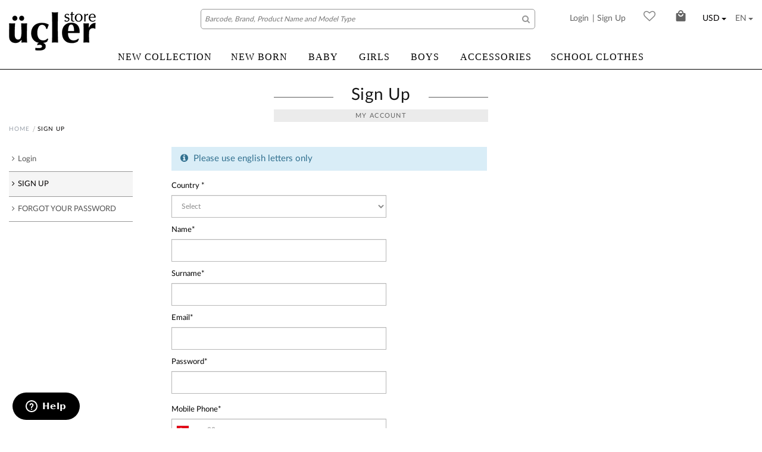

--- FILE ---
content_type: text/html; charset=utf-8
request_url: https://www.uclerstore.com/en/user-create-account?returnurl=wholesale-baby-girl-singlet&page=%7B%7B../currentPageList%7D%7D
body_size: 145073
content:



<!DOCTYPE html>
<html lang="en">
<head>
    <meta charset="utf-8">
    <meta name="viewport" content="width=device-width, initial-scale=1, maximum-scale=1, user-scalable=0">
    <title>Sign Up</title>
    <meta property="og:site_name" content="ÜÇLER Online Alışveriş Sitesi | ÜÇLER Giyim">
    <meta property="og:description" content="Click now to review the products and create your order with the &#220;&#231;lerStore Online privilege!">
    <meta property="og:image:height" content="665">
    <meta property="og:image:width" content="504">
    <meta property="og:title">
    <meta property="og:image" itemprop="image">
    <meta property="og:type" content="product">
    <meta property="og:url" content="https://www.uclerstore.com/en/user-create-account?returnurl=wholesale-baby-girl-singlet&amp;page=%7B%7B../currentPageList%7D%7D">
    <meta name="twitter:card">
    <meta name="twitter:site" content="ÜÇLER Online Alışveriş Sitesi | ÜÇLER Giyim">
    <meta name="twitter:title">
    <meta name="twitter:description" content="Click now to review the products and create your order with the &#220;&#231;lerStore Online privilege!">
    <meta name="twitter:image">
    <meta name="facebook-domain-verification" content="lqeywegtiidm3r2baq9pimqfueahro" />
    
    <link rel="canonical" href="https://www.uclerstore.com/en/user-create-account?returnurl=wholesale-baby-girl-singlet&amp;page=%7B%7B../currentPageList%7D%7D" />
    <link rel="apple-touch-icon-precomposed" sizes="16x16" href="/Content/images/others/favicon.ico">
    <link rel="shortcut icon" href="/Content/images/others/favicon.ico">

    <script src="https://cdn.onesignal.com/sdks/OneSignalSDK.js" async=""></script>
    <script>

        var OneSignal = window.OneSignal || [];
        OneSignal.push(function() {
            OneSignal.init({
                appId: "8b196459-9eff-449c-88a5-dde3ef8d24e5",
                notifyButton: {
                    enable: false,
                },
                autoRegister: true,
                httpPermissionRequest: {
                    enable: true
                },
                welcomeNotification: {
                    "title": "UclerStore Browser Notifications",
                    "message": "Thanks! No you can recieve notifications on products",
                },
                promptOptions: {

                    siteName: 'UclerStore Browser Notification Subscription',
                    actionMessage: '&quot;Ucler Store&quot; would like to send you notifications',
                    acceptButtonText: 'ACCEPT',
                    cancelButtonText: 'NO'
                }
            });
            OneSignal.showSlidedownPrompt();
        });

    </script>

    <!-- Google Analyticss Code -->  <script async src="https://www.googletagmanager.com/gtag/js?id=UA-85762445-1"></script>  <script>    window.dataLayer = window.dataLayer || [];    function gtag(){dataLayer.push(arguments);}    gtag('js', new Date());     gtag('config', 'UA-85762445-1');  </script>  <!-- End Google Analyticss Code -->   
<!-- Facebook Pixel Code -->
    <script>
        !function (f, b, e, v, n, t, s) {
            if (f.fbq) return; n = f.fbq = function () {
                n.callMethod ?
                n.callMethod.apply(n, arguments) : n.queue.push(arguments)
            };
            if (!f._fbq) f._fbq = n; n.push = n; n.loaded = !0; n.version = '2.0';
            n.queue = []; t = b.createElement(e); t.async = !0;
            t.src = v; s = b.getElementsByTagName(e)[0];
            s.parentNode.insertBefore(t, s)
        }(window, document, 'script',
            'https://connect.facebook.net/en_US/fbevents.js');
        fbq('init', '604467423575440');
        fbq('track', 'PageView');
    </script>
    <noscript>
        <img height="1" width="1" style="display:none"
             src="https://www.facebook.com/tr?id=604467423575440&ev=PageView&noscript=1" />
    </noscript>
    <!-- End Facebook Pixel Code -->
    

    <link href="/bundles/css?v=ycTEP5eWlgQWeHCKWoCTi2EnNs2SxCmgD9I2tqkS5o41" rel="stylesheet"/>

    

    <link href="/Content/css/intlTelInput.css" rel="stylesheet" />
    <link href="/Content/demo.css" rel="stylesheet" />


    <link href="/Scripts/perfect-scrollbar/perfect-scrollbar.css" rel="stylesheet" />
    <style type="text/css">
        #snowflakeContainer {
            position: absolute;
            left: 0px;
            top: 0px;
        }

        .snowflake {
            padding-left: 15px;
            font-family: Cambria, Georgia, serif;
            font-size: 14px;
            line-height: 24px;
            position: fixed;
            color: #FFFFFF;
            user-select: none;
            z-index: 1000;
        }

            .snowflake:hover {
                cursor: default;
            }

        @media (max-width:991px) {
            .mobileFilterButton {
                display: block;
            }

            .mobileFilterContainer {
                display: none;
            }
        }

        @media (min-width:992px) {
            .mobileFilterButton {
                display: none;
            }

            .mobileFilterContainer {
                display: block;
            }
        }
    </style>

        <!-- Start of  Zendesk Widget script -->
        <script id="ze-snippet" src="https://static.zdassets.com/ekr/snippet.js?key=ea5ce164-1711-487e-9e55-4dd0e5d6464d">
        </script>
        <script type="text/javascript">
            zE('webWidget', 'setLocale', 'en');
        </script>
        <!-- End of  Zendesk Widget script -->
</head>
<body>


    
    
    <input type="hidden" id="AddedShoppingBag" value="This item has been added to your shopping bag." />
    <input type="hidden" id="ValidEmailAddress" value="Please enter a valid e-mail address" />
    <input type="hidden" id="NewsletterSuccess" value="Thank you.Check your email for an offer to enjoy right away!" />
    <input type="hidden" id="NewsletterError" value="The email address entered is already subscribed to the newsletter." />
    <input type="hidden" id="cultureValue" value="en" />
    <a href="javascript:void(0)" id="back-to-top" title="BACK TO TOP"><span class="fa fa-angle-up" title="BACK TO TOP"></span></a>
    <div class="wrap-page">
        <div class="navbar navbar-fixed-top megamenu custom-navbar-header" role="navigation">
            <div class="main-container">
                <div class="hidden-sm hidden-md hidden-lg">
                    <button type="button" id="sidebarCollapse" class="navbar-btn">
                        <span class="fa fa-bars"></span>
                    </button>
                    <div class="navbar-header header-control-section-mobile">
                        <button type="button" class="custom-search-mobile-icon hidden-lg hidden-md hidden-sm" id="mobileSearchModalOpen">
                            <span class="fa fa-search"></span>
                        </button>
                        <div class="header-menu-mobile-section">
                            <a class="pull-left padding-logo relative" href="../../" title=" CompanyNameValue">
                                <img src="/Content/images/others/logo.png" alt=" CompanyNameValue" title=" CompanyNameValue" class="center-block img-responsive main-logo">
                            </a>
                            <div class="pull-right no-padding">
                                <button id="shopping-cart-mobile-icon" type="button" class="navbar-toggle cart-mobile-screen post relative" data-toggle="collapse" data-target=".navbar-cart" onclick=""><i class="mdi mdi-shopping"> </i> <span class="quick-cart-item-txt cartRespons"></span></button>
                            </div>
                            <div class="search-box relative mobileFilterContainer">
                                <div class="mobile-search">
                                    <input type="text" class="custom-search-input" id="search-input" name="search-input" placeholder="Barcode, Brand, Product Name and Model Type" />
                                    <span class="fa fa-search custom-search-icon cursor-pointer" onclick="callSearchSmall()"></span>
                                    <span class="mdi mdi-eraser custom-search-clear-icon cursor-pointer" onclick="clearSearchInput('#search-input')" style="right: 50px;"></span>
                                    <div class="SearchListSmall scroll-pane" style="display: none;">
                                    </div>
                                </div>
                            </div>
                        </div>
                        <div id="shopping-cart-mobile" style="display: none;">
                            <span class="cart-close mdi mdi-close"></span>
                            <div class="cart-view-mobile-screen scroll-pane chartPopup">
                            </div>
                        </div>
                        <div id="mobile-search-modal" style="display: none;">
                            <div id="mobile-search-body">
                            </div>
                        </div>
                    </div>
                    <div id="sidebar" class="content-menu-xs">
                        <div class="mm-section">
                            <div class="mm-title">YOU ARE ON &#220;&#199;LER STORE</div>
                        </div>
                        <div class="mm-section">
                            <ul class="account-menu">
    <li><a href="/en/login" title="Login"><i class="fa fa-sign-in"></i> Login</a></li>
    <li><a href="/en/user-create-account" title="Sign Up"><i class="fa fa-sign-in"></i> Sign Up</a></li>
                                                                <li><a href="/en/user-wishlist" title="MY FAVORITES"><i class="fa fa-heart"></i> MY FAVORITES</a></li>
                            </ul>
                        </div>
                        <div class="mm-section menu">
                            <div class="navbar-collapse collapse in no-padding-xs content-menu-item-xs" id="mini-menu">
                                <div class="col-lg-12 col-md-12 col-sm-12 col-xs-12 no-padding">



<nav id="">
    <ul class="mobile-menu">
                    <li>
                        <a href="/en/new-collection/" title="NEW COLLECTION">NEW COLLECTION</a>
                    </li>
                    <li>
                        <a href="/en/wholesale-newborn-clothes/" title="NEW BORN">NEW BORN</a>
                    </li>
                        <li>
                            <a href="#baby" data-toggle="collapse" aria-expanded="false" title="BABY">BABY</a>
                            <ul class="collapse first-column" id="baby">
                                    <li>
                                                <a class="second-column" href="/en/wholesale-baby-girl-clothing/" title="BABY">BABY GIRLS</a>
                                                                                    <ul class="third-column">
                                                    <li><a href="/en/wholesale-baby-girl-dresses/" title="BABY">Dresses</a></li>
                                                    <li><a href="/en/wholesale-baby-girl-suit/" title="BABY">Suit</a></li>
                                                    <li><a href="/en/wholesale-baby-girl-tshirt/" title="BABY">T-Shirt</a></li>
                                                    <li><a href="/en/wholesale-baby-girl-Sweatshirt/" title="BABY">Sweatshirt</a></li>
                                                    <li><a href="/en/wholesale-baby-girl-jumper/" title="BABY">Jumper</a></li>
                                                    <li><a href="/en/wholesale-baby-girl-cardigan/" title="BABY">Cardigan</a></li>
                                                    <li><a href="/en/wholesale-baby-girl-jumpsuit/" title="BABY">Jumpsuit</a></li>
                                                    <li><a href="/en/wholesale-baby-girl-baby-snowsuit/" title="BABY">Baby snowsuit</a></li>
                                                    <li><a href="/en/wholesale-baby-girl-body/" title="BABY">Body</a></li>
                                                    <li><a href="/en/wholesale-baby-girl-jacket/" title="BABY">Jacket</a></li>
                                                    <li><a href="/en/wholesale-baby-girl-vest/" title="BABY">Vest</a></li>
                                                    <li><a href="/en/wholesale-baby-girl-skirt/" title="BABY">Skirt</a></li>
                                                    <li><a href="/en/wholesale-baby-girl-overall/" title="BABY">Overall</a></li>
                                                    <li><a href="/en/wholesale-baby-girl-shorts/" title="BABY">Shorts</a></li>
                                                    <li><a href="/en/wholesale-baby-girl-capri/" title="BABY">Capri</a></li>
                                                    <li><a href="/en/wholesale-baby-girl-trousers/" title="BABY">Trousers</a></li>
                                                    <li><a href="/en/wholesale-baby-girl-legging/" title="BABY">Legging</a></li>
                                                    <li><a href="/en/wholesale-baby-girl-pyjamas/" title="BABY">Pyjamas</a></li>
                                                    <li><a href="/en/wholesale-baby-girl-newborn/" title="BABY">Newborn</a></li>
                                                    <li><a href="/en/wholesale-baby-girl-singlet/" title="BABY">Singlet</a></li>
                                                    <li><a href="/en/wholesale-baby-girl-overdress/" title="BABY">Overdress</a></li>
                                            </ul>
                                    </li>
                                    <li>
                                                <a class="second-column" href="/en/wholesale-baby-boy-clothes/" title="BABY">BABY BOYS</a>
                                                                                    <ul class="third-column">
                                                    <li><a href="/en/wholesale-baby-boys-suits/" title="BABY">Suit</a></li>
                                                    <li><a href="/en/wholesale-baby-boy-tshirt/" title="BABY">T-Shirt</a></li>
                                                    <li><a href="/en/wholesale-baby-boy-Sweatshirt/" title="BABY">Sweatshirt</a></li>
                                                    <li><a href="/en/wholesale-baby-boy-cardigan/" title="BABY">Cardigan</a></li>
                                                    <li><a href="/en/wholesale-baby-boy-jumpsuit/" title="BABY">Jumpsuit</a></li>
                                                    <li><a href="/en/wholesale-baby-boy-baby-snowsuit/" title="BABY">Baby snowsuit</a></li>
                                                    <li><a href="/en/wholesale-baby-boy-body/" title="BABY">Body</a></li>
                                                    <li><a href="/en/wholesale-baby-boy-vest/" title="BABY">Vest</a></li>
                                                    <li><a href="/en/wholesale-baby-boy-overall/" title="BABY">Overall</a></li>
                                                    <li><a href="/en/wholesale-baby-boy-shorts/" title="BABY">Shorts</a></li>
                                                    <li><a href="/en/wholesale-baby-boy-capri/" title="BABY">Capri</a></li>
                                                    <li><a href="/en/wholesale-baby-boy-trousers/" title="BABY">Trousers</a></li>
                                                    <li><a href="/en/wholesale-baby-boy-pyjamas/" title="BABY">Pyjamas</a></li>
                                                    <li><a href="/en/wholesale-baby-boy-newborn/" title="BABY">Newborn</a></li>
                                                    <li><a href="/en/wholesale-baby-boy-sweater/" title="BABY">Sweater</a></li>
                                            </ul>
                                    </li>
                            </ul>
                        </li>
                        <li>
                            <a href="#girls" data-toggle="collapse" aria-expanded="false" title="GIRLS">GIRLS</a>
                            <ul class="collapse first-column" id="girls">
                                    <li>
                                                                                    <ul class="third-column">
                                                    <li><a href="/en/wholesale-girl-dresses/" title="GIRLS">Dress</a></li>
                                                    <li><a href="/en/wholesale-girl-suit/" title="GIRLS">Suit</a></li>
                                                    <li><a href="/en/wholesale-girl-shirt/" title="GIRLS">Shirt</a></li>
                                                    <li><a href="/en/wholesale-girls-t-shirt/" title="GIRLS">T-Shirt</a></li>
                                                    <li><a href="/en/wholesale-girl-Sweatshirt/" title="GIRLS">Sweatshirt</a></li>
                                                    <li><a href="/en/wholesale-girl-tunic/" title="GIRLS">Tunic</a></li>
                                                    <li><a href="/en/wholesale-girl-cardigan/" title="GIRLS">Cardigan</a></li>
                                                    <li><a href="/en/wholesale-girl-jacket/" title="GIRLS">Jacket</a></li>
                                                    <li><a href="/en/wholesale-girl-coat/" title="GIRLS">Coat</a></li>
                                                    <li><a href="/en/wholesale-girl-bolero/" title="GIRLS">Bolero</a></li>
                                                    <li><a href="/en/wholesale-girl-vest/" title="GIRLS">Vest</a></li>
                                                    <li><a href="/en/wholesale-girl-blazer/" title="GIRLS">Blazer</a></li>
                                                    <li><a href="/en/wholesale-girl-skirt/" title="GIRLS">Skirt</a></li>
                                                    <li><a href="/en/wholesale-girl-overall/" title="GIRLS">Overall</a></li>
                                                    <li><a href="/en/wholesale-girl-shorts/" title="GIRLS">Shorts</a></li>
                                                    <li><a href="/en/wholesale-girl-capri/" title="GIRLS">Capri</a></li>
                                                    <li><a href="/en/wholesale-girl-trousers/" title="GIRLS">Trousers</a></li>
                                                    <li><a href="/en/wholesale-girl-legging/" title="GIRLS">Legging</a></li>
                                                    <li><a href="/en/wholesale-girl-pyjamas/" title="GIRLS">Pyjamas</a></li>
                                                    <li><a href="/en/wholesale-girl-track-suit/" title="GIRLS">Track Suit</a></li>
                                                    <li><a href="/en/wholesale-girl-singlet/" title="GIRLS">Singlet</a></li>
                                                    <li><a href="/en/wholesale-girl-overdress/" title="GIRLS">Overdress</a></li>
                                            </ul>
                                    </li>
                            </ul>
                        </li>
                        <li>
                            <a href="#boys" data-toggle="collapse" aria-expanded="false" title="BOYS">BOYS</a>
                            <ul class="collapse first-column" id="boys">
                                    <li>
                                                                                    <ul class="third-column">
                                                    <li><a href="/en/wholesale-boy-suit/" title="BOYS">Suit</a></li>
                                                    <li><a href="/en/wholesale-boy-shirt/" title="BOYS">Shirt</a></li>
                                                    <li><a href="/en/wholesale-boys-t-shirt/" title="BOYS">T-Shirt</a></li>
                                                    <li><a href="/en/wholesale-boy-Sweatshirt/" title="BOYS">Sweatshirt</a></li>
                                                    <li><a href="/en/wholesale-boy-cardigan/" title="BOYS">Cardigan</a></li>
                                                    <li><a href="/en/wholesale-boy-jacket/" title="BOYS">Jacket</a></li>
                                                    <li><a href="/en/wholesale-boy-vest/" title="BOYS">Vest</a></li>
                                                    <li><a href="/en/wholesale-boy-overall/" title="BOYS">Overall</a></li>
                                                    <li><a href="/en/wholesale-boy-shorts/" title="BOYS">Shorts</a></li>
                                                    <li><a href="/en/wholesale-boy-capri/" title="BOYS">Capri</a></li>
                                                    <li><a href="/en/wholesale-boy-trousers/" title="BOYS">Trousers</a></li>
                                                    <li><a href="/en/wholesale-boy-sweater/" title="BOYS">Sweater</a></li>
                                                    <li><a href="/en/wholesale-boy-pyjamas/" title="BOYS">Pyjamas</a></li>
                                            </ul>
                                    </li>
                            </ul>
                        </li>
                    <li>
                        <a href="/en/accessories/" title="ACCESSORIES">ACCESSORIES</a>
                    </li>
                    <li>
                        <a href="/en/wholesale-school-clothes/" title="SCHOOL CLOTHES">SCHOOL CLOTHES</a>
                    </li>



    </ul>
</nav>
                                </div>
                            </div>
                        </div>
                        <div class="mm-section language">
                            <a href="javascript:void(0);" data-toggle="dropdown" data-hover="dropdown" class="dropdown-toggle pull-left" aria-expanded="false" title=" "><span class="language-menu-text">EN</span></a>
                            <ul class="dropdown-menu">
                                <li>
                                    <a href="/en/Home/ChangeCulture?lang=en&returnUrl=/en" alt="en">EN</a>
                                </li>
                                <li>
                                    <a href="/ar/Home/ChangeCulture?lang=ar&returnUrl=/en" alt="ar">AR</a>
                                </li>
                                <li>
                                    <a href="/ru/Home/ChangeCulture?lang=ru&returnUrl=/en" alt="ru">RU</a>
                                </li>
                                <li>
                                    <a href="/tr/Home/ChangeCulture?lang=tr&returnUrl=/en" alt="tr">TR</a>
                                </li>
                                
                            </ul>
                        </div>
                        <div class="mm-section currency">
                            <a href="javascript:void(0);" data-toggle="dropdown" data-hover="dropdown" class="dropdown-toggle pull-left" aria-expanded="false" title=" ">
                                <span class="language-menu-text">USD</span>
                            </a>
                            <ul class="dropdown-menu">
                                <li>
                                    <a href="javascript:changecurrency('USD')" alt="en">USD</a>
                                </li>
                                <li>
                                    <a href="javascript:changecurrency('EUR')" alt="ar">EUR</a>
                                </li>
                                <li>
                                    <a href="javascript:changecurrency('TL')" alt="ru">TL</a>
                                </li>
                                <li>
                                    <a href="javascript:changecurrency('RUB')" alt="ru">RUB</a>
                                </li>

                            </ul>
                        </div>
                    </div>

                </div>
                <div class="hidden-xs">
                    <a class="navbar-brand" href="/en"> <img src="/Content/images/others/logo.png" alt=" CompanyNameValue" title=" CompanyNameValue"> </a>
                    <div class="navbar-top">
                        <div class="dropdown language-menu btn-group">
                            <a href="javascript:void(0);" data-toggle="dropdown" data-hover="dropdown" class="dropdown-toggle pull-left" title=" "><span class="language-menu-text">EN</span><b class="caret"></b></a>
                            <ul class="dropdown-menu">
                                <li>
                                    <a href="/en/Home/ChangeCulture?lang=en&returnUrl=/en" alt="en">EN</a>
                                </li>
                                <li>
                                    <a href="/ar/Home/ChangeCulture?lang=ar&returnUrl=/en" alt="ar">AR</a>
                                </li>
                                <li>
                                    <a href="/ru/Home/ChangeCulture?lang=ru&returnUrl=/en" alt="ru">RU</a>
                                </li>
                                <li>
                                    <a href="/tr/Home/ChangeCulture?lang=tr&returnUrl=/en" alt="tr">TR</a>

                                </li>
                                
                            </ul>
                        </div>

                        <div class="dropdown currency-menu btn-group">
                            <a href="javascript:void(0);" data-toggle="dropdown" data-hover="dropdown" class="dropdown-toggle pull-left" title=" "><span class="language-menu-text">USD</span><b class="caret"></b></a>
                            <ul class="dropdown-menu">
                                <li>
                                    <a href="javascript:changecurrency('USD')" alt="en">USD</a>
                                </li>
                                <li>
                                    <a href="javascript:changecurrency('EUR')" alt="ar">EUR</a>
                                </li>
                                <li>
                                    <a href="javascript:changecurrency('TL')" alt="ru">TL</a>
                                </li>
                                <li>
                                    <a href="javascript:changecurrency('RUB')" alt="ru">RUB</a>
                                </li>
                            </ul>
                        </div>
                        <div class="cart-menu relative">
                            <a href="javascript:void(0)" class="relative cart-menu-icon" onclick="refreshCart()" title=" "> <i class="mdi mdi-shopping"></i> <span class="quick-cart-item-txt cartRespons"></span></a>
                            <div class="col-lg-4 col-md-5 col-sm-6 col-xs-12 chartPopup">
                            </div>
                        </div>
                        <div class="add-fav-topbar">
                            <a href="/en/user-wishlist" title="MY FAVORITES"><i class="fa fa-heart-o"></i></a>
                        </div>
                        <div class="header-user-menu">


<a href="javascript:void(0)" class="user-log" title="Login">Login</a>  
<a href="/en/user-create-account"  class="user-signup" title="Sign Up"> | Sign Up</a>
<div class="account-pop-up-arrow"></div><div class="account-pop-up my-account-login login-normal-form">
    <div class="col-lg-12 col-md-12 col-sm-12 col-xs-12 no-padding">

        <div class="col-lg-12 col-md-12 col-sm-12 col-xs-12 margin-bottom-15 no-padding-left-right">
            <input type="text" class="form-control margin-bottom-0 font-size-13" id="txtusername" name="txtusername" placeholder="Email">
        </div>
        <div class="col-lg-12 col-md-12 col-sm-12 col-xs-12 margin-bottom-5 no-padding-left-right">
            <input type="password" class="form-control margin-bottom-0 font-size-13" id="txtpassword" name="txtpassword" placeholder="Password">
        </div>
        <a class="col-lg-12 col-md-12 col-sm-12 col-xs-12 forgot-pass no-padding-left-right" href="/en/forgot-password" title="Forgot your password?">
            Forgot your password?
        </a>
        <div class="col-lg-12 col-md-12 col-sm-12 col-xs-12 margin-bottom-10 no-padding-left-right">
            <button type="button" class="btn btn-primary account-login-button bntlogin" data-loading-text="Login...">Login</button>
        </div>
        <a class="col-lg-12 col-md-12 col-sm-12 col-xs-12 new-account no-padding-left-right" href="/en/user-create-account" title="SIGN UP NOW">SIGN UP NOW</a>
        <div class="col-lg-12 col-md-12 col-sm-12 col-xs-12 no-padding-left-right pull-left text-color-3 text-left display-none loginErrMessage"><label class="lblerrormessage"></label></div>
        <div class="col-lg-12 col-md-12 col-sm-12 col-xs-12 no-padding">
            <div class="alert alert-danger font-size-13 margin-bottom-5 lblLoginMessageValidate" style="display: none">
                <span class="fa fa-warning margin-right-5"></span> The above fields are required. They can‘t be empty
            </div>
        </div>
    </div>
</div>
                        </div>
                    </div>
                    <div class="search-box relative active">
                        <input type="text" class="custom-search-input" id="txtSearch" name="txtSearch" placeholder="Barcode, Brand, Product Name and Model Type" autocomplete="off" style="z-index: 9994" />
                        <span class="fa fa-search custom-search-icon cursor-pointer" onclick="callSearch()" style="z-index: 9999"></span>
                        <div class="SearchList scroll-pane" style="display: none;">
                        </div>
                    </div>
                    <div class="col-lg-12 col-md-12 col-sm-12 col-xs-12 no-padding">
                        <div class="navbar-collapse collapse">



    <ul class="nav navbar-nav custom-navbar">
<li><a href="/en/new-collection/">NEW COLLECTION</a></li><li><a href="/en/wholesale-newborn-clothes/">NEW BORN</a></li>                    <li class="dropdown megamenu-fullwidth">
                    
                           <a data-toggle="dropdown" class="dropdown-toggle" href="/en/wholesale-baby-clothing/" onclick="location.href='/en/wholesale-baby-clothing/';">
                            BABY
                        </a>
                        
                        <ul class="dropdown-menu">
                            <li class="megamenu-content megamenu-content-menu-content">
                                    <ul class="megamenu-child1">
                                        <li class="mega-title">
                                            <a href="/en/wholesale-baby-girl-clothing/" onclick="location.href='/en/wholesale-baby-girl-clothing/';"><strong>BABY GIRLS</strong></a>
                                        </li>
<ul class="megamenu-child2"><li><a data-backgroundimage="https://uclerstore.com/Images/ProductImage/37b9342b_e2c2_449a_a5c9_5c6d952835f0.jpg" href="/en/wholesale-baby-girl-dresses/">Dresses</a></li><li><a data-backgroundimage="https://uclerstore.com/Images/ProductImage/d18f6ded_24a0_47ec_a47a_b9d2e6cfa7c4.jpg" href="/en/wholesale-baby-girl-suit/">Suit</a></li><li><a data-backgroundimage="" href="/en/wholesale-baby-girl-tshirt/">T-Shirt</a></li><li><a data-backgroundimage="" href="/en/wholesale-baby-girl-Sweatshirt/">Sweatshirt</a></li><li><a data-backgroundimage="" href="/en/wholesale-baby-girl-jumper/">Jumper</a></li><li><a data-backgroundimage="" href="/en/wholesale-baby-girl-cardigan/">Cardigan</a></li><li><a data-backgroundimage="" href="/en/wholesale-baby-girl-jumpsuit/">Jumpsuit</a></li><li><a data-backgroundimage="" href="/en/wholesale-baby-girl-baby-snowsuit/">Baby snowsuit</a></li><li><a data-backgroundimage="" href="/en/wholesale-baby-girl-body/">Body</a></li><li><a data-backgroundimage="" href="/en/wholesale-baby-girl-jacket/">Jacket</a></li><li><a data-backgroundimage="" href="/en/wholesale-baby-girl-vest/">Vest</a></li><li><a data-backgroundimage="" href="/en/wholesale-baby-girl-skirt/">Skirt</a></li></ul><ul class="megamenu-child2"><li><a data-backgroundimage="" href="/en/wholesale-baby-girl-overall/">Overall</a></li><li><a data-backgroundimage="" href="/en/wholesale-baby-girl-shorts/">Shorts</a></li><li><a data-backgroundimage="" href="/en/wholesale-baby-girl-capri/">Capri</a></li><li><a data-backgroundimage="" href="/en/wholesale-baby-girl-trousers/">Trousers</a></li><li><a data-backgroundimage="" href="/en/wholesale-baby-girl-legging/">Legging</a></li><li><a data-backgroundimage="" href="/en/wholesale-baby-girl-pyjamas/">Pyjamas</a></li><li><a data-backgroundimage="" href="/en/wholesale-baby-girl-newborn/">Newborn</a></li><li><a data-backgroundimage="" href="/en/wholesale-baby-girl-singlet/">Singlet</a></li><li><a data-backgroundimage="" href="/en/wholesale-baby-girl-overdress/">Overdress</a></li></ul>
                                    </ul>
                                        <span class="megamenu-bracket"></span>
                                    <ul class="megamenu-child1">
                                        <li class="mega-title">
                                            <a href="/en/wholesale-baby-boy-clothes/" onclick="location.href='/en/wholesale-baby-boy-clothes/';"><strong>BABY BOYS</strong></a>
                                        </li>
<ul class="megamenu-child2"><li><a data-backgroundimage="" href="/en/wholesale-baby-boys-suits/">Suit</a></li><li><a data-backgroundimage="" href="/en/wholesale-baby-boy-tshirt/">T-Shirt</a></li><li><a data-backgroundimage="" href="/en/wholesale-baby-boy-Sweatshirt/">Sweatshirt</a></li><li><a data-backgroundimage="" href="/en/wholesale-baby-boy-cardigan/">Cardigan</a></li><li><a data-backgroundimage="" href="/en/wholesale-baby-boy-jumpsuit/">Jumpsuit</a></li><li><a data-backgroundimage="" href="/en/wholesale-baby-boy-baby-snowsuit/">Baby snowsuit</a></li><li><a data-backgroundimage="" href="/en/wholesale-baby-boy-body/">Body</a></li><li><a data-backgroundimage="" href="/en/wholesale-baby-boy-vest/">Vest</a></li><li><a data-backgroundimage="" href="/en/wholesale-baby-boy-overall/">Overall</a></li><li><a data-backgroundimage="" href="/en/wholesale-baby-boy-shorts/">Shorts</a></li><li><a data-backgroundimage="" href="/en/wholesale-baby-boy-capri/">Capri</a></li><li><a data-backgroundimage="" href="/en/wholesale-baby-boy-trousers/">Trousers</a></li></ul><ul class="megamenu-child2"><li><a data-backgroundimage="" href="/en/wholesale-baby-boy-pyjamas/">Pyjamas</a></li><li><a data-backgroundimage="" href="/en/wholesale-baby-boy-newborn/">Newborn</a></li><li><a data-backgroundimage="" href="/en/wholesale-baby-boy-sweater/">Sweater</a></li></ul>
                                    </ul>
                                

                            </li>


                        </ul>
                    </li>
                    <li class="dropdown megamenu-fullwidth">
                    
                           <a data-toggle="dropdown" class="dropdown-toggle" href="/en/wholesale-girls-clothing/" onclick="location.href='/en/wholesale-girls-clothing/';">
                            GIRLS
                        </a>
                        
                        <ul class="dropdown-menu">
                            <li class="megamenu-content megamenu-content-menu-content">
                                    <ul class="megamenu-child1">
                                        <li class="mega-title">
                                            <a href="/en#" onclick="location.href='/en#';"><strong>GIRLS</strong></a>
                                        </li>
<ul class="megamenu-child2"><li><a data-backgroundimage="" href="/en/wholesale-girl-dresses/">Dress</a></li><li><a data-backgroundimage="" href="/en/wholesale-girl-suit/">Suit</a></li><li><a data-backgroundimage="" href="/en/wholesale-girl-shirt/">Shirt</a></li><li><a data-backgroundimage="" href="/en/wholesale-girls-t-shirt/">T-Shirt</a></li><li><a data-backgroundimage="" href="/en/wholesale-girl-Sweatshirt/">Sweatshirt</a></li><li><a data-backgroundimage="" href="/en/wholesale-girl-tunic/">Tunic</a></li><li><a data-backgroundimage="" href="/en/wholesale-girl-cardigan/">Cardigan</a></li><li><a data-backgroundimage="" href="/en/wholesale-girl-jacket/">Jacket</a></li><li><a data-backgroundimage="" href="/en/wholesale-girl-coat/">Coat</a></li><li><a data-backgroundimage="" href="/en/wholesale-girl-bolero/">Bolero</a></li><li><a data-backgroundimage="" href="/en/wholesale-girl-vest/">Vest</a></li><li><a data-backgroundimage="" href="/en/wholesale-girl-blazer/">Blazer</a></li></ul><ul class="megamenu-child2"><li><a data-backgroundimage="" href="/en/wholesale-girl-skirt/">Skirt</a></li><li><a data-backgroundimage="" href="/en/wholesale-girl-overall/">Overall</a></li><li><a data-backgroundimage="" href="/en/wholesale-girl-shorts/">Shorts</a></li><li><a data-backgroundimage="" href="/en/wholesale-girl-capri/">Capri</a></li><li><a data-backgroundimage="" href="/en/wholesale-girl-trousers/">Trousers</a></li><li><a data-backgroundimage="" href="/en/wholesale-girl-legging/">Legging</a></li><li><a data-backgroundimage="" href="/en/wholesale-girl-pyjamas/">Pyjamas</a></li><li><a data-backgroundimage="" href="/en/wholesale-girl-track-suit/">Track Suit</a></li><li><a data-backgroundimage="" href="/en/wholesale-girl-singlet/">Singlet</a></li><li><a data-backgroundimage="" href="/en/wholesale-girl-overdress/">Overdress</a></li></ul>
                                    </ul>
                                

                            </li>


                        </ul>
                    </li>
                    <li class="dropdown megamenu-fullwidth">
                    
                           <a data-toggle="dropdown" class="dropdown-toggle" href="/en/wholesale-boys-clothing/" onclick="location.href='/en/wholesale-boys-clothing/';">
                            BOYS
                        </a>
                        
                        <ul class="dropdown-menu">
                            <li class="megamenu-content megamenu-content-menu-content">
                                    <ul class="megamenu-child1">
                                        <li class="mega-title">
                                            <a href="/en#" onclick="location.href='/en#';"><strong>BOYS</strong></a>
                                        </li>
<ul class="megamenu-child2"><li><a data-backgroundimage="" href="/en/wholesale-boy-suit/">Suit</a></li><li><a data-backgroundimage="" href="/en/wholesale-boy-shirt/">Shirt</a></li><li><a data-backgroundimage="" href="/en/wholesale-boys-t-shirt/">T-Shirt</a></li><li><a data-backgroundimage="" href="/en/wholesale-boy-Sweatshirt/">Sweatshirt</a></li><li><a data-backgroundimage="" href="/en/wholesale-boy-cardigan/">Cardigan</a></li><li><a data-backgroundimage="" href="/en/wholesale-boy-jacket/">Jacket</a></li><li><a data-backgroundimage="" href="/en/wholesale-boy-vest/">Vest</a></li><li><a data-backgroundimage="" href="/en/wholesale-boy-overall/">Overall</a></li><li><a data-backgroundimage="" href="/en/wholesale-boy-shorts/">Shorts</a></li><li><a data-backgroundimage="" href="/en/wholesale-boy-capri/">Capri</a></li><li><a data-backgroundimage="" href="/en/wholesale-boy-trousers/">Trousers</a></li><li><a data-backgroundimage="" href="/en/wholesale-boy-sweater/">Sweater</a></li></ul><ul class="megamenu-child2"><li><a data-backgroundimage="" href="/en/wholesale-boy-pyjamas/">Pyjamas</a></li></ul>
                                    </ul>
                                

                            </li>


                        </ul>
                    </li>
<li><a href="/en/accessories/">ACCESSORIES</a></li><li><a href="/en/wholesale-school-clothes/">SCHOOL CLOTHES</a></li>
    </ul>
                                                    </div>
                    </div>
                </div>
            </div>
        </div>
        <div id="content">

            



<input name="__RequestVerificationToken" type="hidden" value="2ceD3dA-QAuK3DGISBiaSi6xmyvZRdrJst6vueTp_w1dz0vxw9pOqwDdIbixQIIQExN3iPwKzuaa_utXoH5Kgx4NIsSJGJ1bYr_x1JEKi-U1" />
<div class="form-horizontal">
    <div class="col-lg-12 col-md-12 col-sm-12 col-xs-12 content-section no-padding">
        <div class="col-lg-12 col-md-12 col-sm-12 col-xs-12 padding-xs">
            <div class="page-title-area">
                <h1>Sign Up</h1>
                <span>MY ACCOUNT</span>
            </div>
        </div>
        <div class="main-container">
            <div class="col-lg-12 col-md-12 col-sm-12 col-xs-12 no-padding">
                <div class="nav-breadcrumb col-lg-12 col-md-12 col-sm-12 col-xs-12 padding-xs">
                    <ul class="breadcrumb">
                        <li><a href="/en" title="HOME">HOME</a></li>
                        <li class="active">SIGN UP</li>
                    </ul>
                </div>
            </div>
            <div class="col-lg-12 col-md-12 col-sm-12 col-xs-12 no-padding margin-top-20">
                <div class="col-lg-2 col-md-2 col-sm-3 col-xs-12 margin-right-50 padding-xs">
                    <div class="list-group">
                        <a href="/en/login" class="list-group-item" title="Login"><span class="fa fa-angle-right margin-right-5"></span>Login</a>
                        <a href="/en/user-create-account" title="SIGN UP" class="list-group-item active"><span class="fa fa-angle-right margin-right-5"></span>SIGN UP</a>
                        <a href="/en/forgot-password" class="list-group-item" title="FORGOT YOUR PASSWORD"><span class="fa fa-angle-right margin-right-5"></span>FORGOT YOUR PASSWORD</a>
                    </div>
                </div>
                <form id="loginForm" action="/Member/LogInRr">
                    <input type="hidden" id="txtemail" name="email" />
                    <input type="hidden" id="txtpassword" name="password" />
                    <button id="bLogin" type="submit" style="display: none"></button>
                </form>
                <div class="col-lg-9 col-md-9 col-sm-8 col-xs-12">
                    <div class="col-lg-12 col-md-12 col-sm-12 col-xs-12 no-padding">
                        <div class="col-lg-12 col-md-12 col-sm-12 col-xs-12 no-padding">
                            <div class="col-lg-7 alert alert-info font-size-15 margin-bottom-15">
                                <span class="fa fa-info-circle margin-right-5"></span> Please use english letters only
                            </div>
                            <div id="signup-form" style="">
<form action="/en/Member/SaveMember?Length=6" class="form-horizontal clearForm" data-ajax="true" data-ajax-method="POST" id="SellerAplicationForm" method="post" role="form">                                    <input type="hidden" id="LanguageCode" name="LanguageCode" value="" />
                                    <div class="col-lg-12 col-md-12 col-sm-12 col-xs-12 no-padding">
                                        
                                        <div class="form-group no-margin-bottom">
                                            <label class="col-lg-12 col-md-12 col-sm-12 col-xs-12">Country *</label>
                                            <div class="col-lg-5 col-md-7 col-sm-7 col-xs-12">

                                                <select class="form-control" id="CountryId" name="CountryId">

                                                    <option value>Select</option>

                                                        <option data-id="59" data-code="AF" value="59">Afghanistan</option>
                                                        <option data-id="41" data-code="AL" value="41">Albania</option>
                                                        <option data-id="36" data-code="DZ" value="36">Algeria</option>
                                                        <option data-id="60" data-code="AS" value="60">American Samoa</option>
                                                        <option data-id="61" data-code="AD" value="61">Andorra</option>
                                                        <option data-id="62" data-code="AO" value="62">Angola</option>
                                                        <option data-id="63" data-code="AI" value="63">Anguilla</option>
                                                        <option data-id="64" data-code="AQ" value="64">Antarctica</option>
                                                        <option data-id="65" data-code="AG" value="65">Antigua and Barbuda</option>
                                                        <option data-id="28" data-code="AR" value="28">Argentina</option>
                                                        <option data-id="66" data-code="AM" value="66">Armenia</option>
                                                        <option data-id="67" data-code="AW" value="67">Aruba</option>
                                                        <option data-id="29" data-code="AU" value="29">Australia</option>
                                                        <option data-id="30" data-code="AT" value="30">Austria</option>
                                                        <option data-id="31" data-code="AZ" value="31">Azerbaijan</option>
                                                        <option data-id="69" data-code="BS" value="69">Bahamas</option>
                                                        <option data-id="70" data-code="BH" value="70">Bahrain</option>
                                                        <option data-id="71" data-code="BD" value="71">Bangladesh</option>
                                                        <option data-id="72" data-code="BB" value="72">Barbados</option>
                                                        <option data-id="73" data-code="BY" value="73">Belarus</option>
                                                        <option data-id="32" data-code="BE" value="32">Belgium</option>
                                                        <option data-id="74" data-code="BZ" value="74">Belize</option>
                                                        <option data-id="75" data-code="BJ" value="75">Benin</option>
                                                        <option data-id="76" data-code="BM" value="76">Bermuda</option>
                                                        <option data-id="77" data-code="BT" value="77">Bhutan</option>
                                                        <option data-id="78" data-code="BO" value="78">Bolivia</option>
                                                        <option data-id="260" data-code="BQ" value="260">Bonaire, Saint Eustatius and Saba</option>
                                                        <option data-id="79" data-code="BA" value="79">Bosnia &amp;amp; Herzegovina</option>
                                                        <option data-id="80" data-code="BW" value="80">Botswana</option>
                                                        <option data-id="34" data-code="BR" value="34">Brazil</option>
                                                        <option data-id="81" data-code="VG" value="81">British Virgin Islands</option>
                                                        <option data-id="82" data-code="BN" value="82">Brunei</option>
                                                        <option data-id="35" data-code="BG" value="35">Bulgaria</option>
                                                        <option data-id="83" data-code="BF" value="83">Burkina Faso</option>
                                                        <option data-id="84" data-code="BI" value="84">Burundi</option>
                                                        <option data-id="85" data-code="KH" value="85">Cambodia</option>
                                                        <option data-id="86" data-code="CM" value="86">Cameroon</option>
                                                        <option data-id="42" data-code="CA" value="42">Canada</option>
                                                        <option data-id="87" data-code="CV" value="87">Cape Verde Islands</option>
                                                        <option data-id="88" data-code="KY" value="88">Cayman Islands</option>
                                                        <option data-id="89" data-code="CF" value="89">Central African Republic</option>
                                                        <option data-id="90" data-code="TD" value="90">Chad</option>
                                                        <option data-id="92" data-code="CL" value="92">Chile</option>
                                                        <option data-id="37" data-code="CN" value="37">China (PRC)</option>
                                                        <option data-id="93" data-code="CX" value="93">Christmas Island</option>
                                                        <option data-id="94" data-code="CC" value="94">Cocos-Keeling Islands</option>
                                                        <option data-id="95" data-code="CO" value="95">Colombia</option>
                                                        <option data-id="96" data-code="KM" value="96">Comoros</option>
                                                        <option data-id="97" data-code="CG" value="97">Congo</option>
                                                        <option data-id="261" data-code="CD" value="261">Congo, (Kinshasa)</option>
                                                        <option data-id="98" data-code="CK" value="98">Cook Islands</option>
                                                        <option data-id="99" data-code="CR" value="99">Costa Rica</option>
                                                        <option data-id="100" data-code="CI" value="100">C&#244;te dIvoire (Ivory Coast)</option>
                                                        <option data-id="101" data-code="HR" value="101">Croatia</option>
                                                        <option data-id="102" data-code="CU" value="102">Cuba</option>
                                                        <option data-id="103" data-code="CW" value="103">Cura&#231;ao</option>
                                                        <option data-id="104" data-code="CY" value="104">Cyprus</option>
                                                        <option data-id="56" data-code="CZ" value="56">Czech Republic</option>
                                                        <option data-id="38" data-code="DK" value="38">Denmark</option>
                                                        <option data-id="105" data-code="IO" value="105">Diego Garcia</option>
                                                        <option data-id="106" data-code="DJ" value="106">Djibouti</option>
                                                        <option data-id="107" data-code="DM" value="107">Dominica</option>
                                                        <option data-id="108" data-code="DO" value="108">Dominican Republic</option>
                                                        <option data-id="109" data-code="TP" value="109">East Timor</option>
                                                        <option data-id="110" data-code="CL" value="110">Easter Island</option>
                                                        <option data-id="111" data-code="EC" value="111">Ecuador</option>
                                                        <option data-id="55" data-code="EG" value="55">Egypt</option>
                                                        <option data-id="112" data-code="SV" value="112">El Salvador</option>
                                                        <option data-id="113" data-code="GQ" value="113">Equatorial Guinea</option>
                                                        <option data-id="114" data-code="ER" value="114">Eritrea</option>
                                                        <option data-id="115" data-code="EE" value="115">Estonia</option>
                                                        <option data-id="116" data-code="ET" value="116">Ethiopia</option>
                                                        <option data-id="117" data-code="FK" value="117">Falkland Islands (Malvinas)</option>
                                                        <option data-id="118" data-code="FO" value="118">Faroe Islands</option>
                                                        <option data-id="119" data-code="FJ" value="119">Fiji Islands</option>
                                                        <option data-id="54" data-code="FI" value="54">Finland</option>
                                                        <option data-id="46" data-code="FR" value="46">France</option>
                                                        <option data-id="120" data-code="FR" value="120">French Antilles</option>
                                                        <option data-id="121" data-code="GF" value="121">French Guiana</option>
                                                        <option data-id="122" data-code="PF" value="122">French Polynesia</option>
                                                        <option data-id="123" data-code="GA" value="123">Gabonese Republic</option>
                                                        <option data-id="124" data-code="GM" value="124">Gambia</option>
                                                        <option data-id="125" data-code="GE" value="125">Georgia</option>
                                                        <option data-id="27" data-code="DE" value="27">Germany</option>
                                                        <option data-id="126" data-code="GH" value="126">Ghana</option>
                                                        <option data-id="127" data-code="GI" value="127">Gibraltar</option>
                                                        <option data-id="40" data-code="GR" value="40">Greece</option>
                                                        <option data-id="128" data-code="GL" value="128">Greenland</option>
                                                        <option data-id="129" data-code="GD" value="129">Grenada</option>
                                                        <option data-id="130" data-code="GP" value="130">Guadeloupe</option>
                                                        <option data-id="131" data-code="GU" value="131">Guam</option>
                                                        <option data-id="132" data-code="GT" value="132">Guatemala</option>
                                                        <option data-id="133" data-code="GN" value="133">Guinea</option>
                                                        <option data-id="134" data-code="GW" value="134">Guinea-Bissau</option>
                                                        <option data-id="135" data-code="GY" value="135">Guyana</option>
                                                        <option data-id="136" data-code="HT" value="136">Haiti</option>
                                                        <option data-id="137" data-code="HN" value="137">Honduras</option>
                                                        <option data-id="138" data-code="HK" value="138">Hong Kong</option>
                                                        <option data-id="139" data-code="HU" value="139">Hungary</option>
                                                        <option data-id="140" data-code="IS" value="140">Iceland</option>
                                                        <option data-id="141" data-code="IN" value="141">India</option>
                                                        <option data-id="142" data-code="ID" value="142">Indonesia</option>
                                                        <option data-id="52" data-code="IR" value="52">Iran</option>
                                                        <option data-id="51" data-code="IQ" value="51">Iraq</option>
                                                        <option data-id="143" data-code="IE" value="143">Ireland</option>
                                                        <option data-id="144" data-code="IL" value="144">Israel</option>
                                                        <option data-id="53" data-code="IT" value="53">Italy</option>
                                                        <option data-id="145" data-code="HM" value="145">Jamaica</option>
                                                        <option data-id="146" data-code="JP" value="146">Japan</option>
                                                        <option data-id="147" data-code="JO" value="147">Jordan</option>
                                                        <option data-id="256" data-code="CY" value="256">K.K.T.C</option>
                                                        <option data-id="148" data-code="KZ" value="148">Kazakhstan</option>
                                                        <option data-id="50" data-code="KE" value="50">Kenya</option>
                                                        <option data-id="149" data-code="KI" value="149">Kiribati</option>
                                                        <option data-id="150" data-code="KP" value="150">Korea (North)</option>
                                                        <option data-id="151" data-code="KR" value="151">Korea (South)</option>
                                                        <option data-id="152" data-code="KW" value="152">Kuwait</option>
                                                        <option data-id="153" data-code="KG" value="153">Kyrgyz Republic</option>
                                                        <option data-id="154" data-code="LA" value="154">Laos</option>
                                                        <option data-id="155" data-code="LV" value="155">Latvia</option>
                                                        <option data-id="156" data-code="LB" value="156">Lebanon</option>
                                                        <option data-id="157" data-code="LS" value="157">Lesotho</option>
                                                        <option data-id="158" data-code="LR" value="158">Liberia</option>
                                                        <option data-id="159" data-code="LY" value="159">Libya</option>
                                                        <option data-id="160" data-code="LI" value="160">Liechtenstein</option>
                                                        <option data-id="161" data-code="LT" value="161">Lithuania</option>
                                                        <option data-id="162" data-code="LU" value="162">Luxembourg</option>
                                                        <option data-id="163" data-code="MO" value="163">Macao</option>
                                                        <option data-id="164" data-code="MK" value="164">Macedonia</option>
                                                        <option data-id="165" data-code="MG" value="165">Madagascar</option>
                                                        <option data-id="166" data-code="MW" value="166">Malawi</option>
                                                        <option data-id="167" data-code="MY" value="167">Malaysia</option>
                                                        <option data-id="168" data-code="MV" value="168">Maldives</option>
                                                        <option data-id="169" data-code="ML" value="169">Mali Republic</option>
                                                        <option data-id="170" data-code="MT" value="170">Malta</option>
                                                        <option data-id="171" data-code="MH" value="171">Marshall Islands</option>
                                                        <option data-id="172" data-code="MQ" value="172">Martinique</option>
                                                        <option data-id="173" data-code="MR" value="173">Mauritania</option>
                                                        <option data-id="174" data-code="MU" value="174">Mauritius</option>
                                                        <option data-id="175" data-code="YT" value="175">Mayotte Island</option>
                                                        <option data-id="44" data-code="MX" value="44">Mexico</option>
                                                        <option data-id="262" data-code="FM" value="262">Micronesia, Federated States of</option>
                                                        <option data-id="176" data-code="MI" value="176">Midway Island</option>
                                                        <option data-id="49" data-code="MD" value="49">Moldova</option>
                                                        <option data-id="263" data-code="MC" value="263">Monaco</option>
                                                        <option data-id="177" data-code="MN" value="177">Mongolia</option>
                                                        <option data-id="178" data-code="ME" value="178">Montenegro</option>
                                                        <option data-id="179" data-code="MS" value="179">Montserrat</option>
                                                        <option data-id="180" data-code="MA" value="180">Morocco</option>
                                                        <option data-id="181" data-code="MZ" value="181">Mozambique</option>
                                                        <option data-id="182" data-code="MM" value="182">Myanmar</option>
                                                        <option data-id="183" data-code="NA" value="183">Namibia</option>
                                                        <option data-id="184" data-code="NR" value="184">Nauru</option>
                                                        <option data-id="185" data-code="NP" value="185">Nepal</option>
                                                        <option data-id="47" data-code="NL" value="47">Netherlands</option>
                                                        <option data-id="186" data-code="AN" value="186">Netherlands Antilles</option>
                                                        <option data-id="188" data-code="NC" value="188">New Caledonia</option>
                                                        <option data-id="91" data-code="NZ" value="91">New Zealand</option>
                                                        <option data-id="189" data-code="NI" value="189">Nicaragua</option>
                                                        <option data-id="190" data-code="NE" value="190">Niger</option>
                                                        <option data-id="191" data-code="NE" value="191">Nigeria</option>
                                                        <option data-id="192" data-code="NU" value="192">Niue</option>
                                                        <option data-id="193" data-code="NF" value="193">Norfolk Island</option>
                                                        <option data-id="194" data-code="MP" value="194">Northern Mariana Islands</option>
                                                        <option data-id="57" data-code="NO" value="57">Norway</option>
                                                        <option data-id="195" data-code="OM" value="195">Oman</option>
                                                        <option data-id="196" data-code="PK" value="196">Pakistan</option>
                                                        <option data-id="197" data-code="PW" value="197">Palau</option>
                                                        <option data-id="259" data-code="PS" value="259">Palestine</option>
                                                        <option data-id="198" data-code="PA" value="198">Panama</option>
                                                        <option data-id="264" data-code="PG" value="264">Papua New Guinea</option>
                                                        <option data-id="257" data-code="PY" value="257">Paraguay</option>
                                                        <option data-id="45" data-code="PE" value="45">Peru</option>
                                                        <option data-id="199" data-code="PH" value="199">Philippines</option>
                                                        <option data-id="200" data-code="PL" value="200">Poland</option>
                                                        <option data-id="201" data-code="PT" value="201">Portugal</option>
                                                        <option data-id="202" data-code="PR" value="202">Puerto Rico</option>
                                                        <option data-id="203" data-code="QA" value="203">Qatar</option>
                                                        <option data-id="269" data-code="XK" value="269">Republic of Kosova</option>
                                                        <option data-id="265" data-code="RE" value="265">R&#233;union</option>
                                                        <option data-id="204" data-code="RO" value="204">Romania</option>
                                                        <option data-id="48" data-code="RU" value="48">Russia</option>
                                                        <option data-id="205" data-code="RW" value="205">Rwandese Republic</option>
                                                        <option data-id="266" data-code="MF" value="266">Saint-Martin (French part)</option>
                                                        <option data-id="206" data-code="WS" value="206">Samoa</option>
                                                        <option data-id="207" data-code="SM" value="207">San Marino</option>
                                                        <option data-id="208" data-code="ST" value="208">Sao Tome and Principe, Democratic Republic of</option>
                                                        <option data-id="209" data-code="SA" value="209">Saudi Arabia</option>
                                                        <option data-id="210" data-code="SN" value="210">Senegal</option>
                                                        <option data-id="211" data-code="RS" value="211">Serbia</option>
                                                        <option data-id="212" data-code="SC" value="212">Seychelles Republic</option>
                                                        <option data-id="213" data-code="SL" value="213">Sierra Leone</option>
                                                        <option data-id="214" data-code="SG" value="214">Singapore</option>
                                                        <option data-id="267" data-code="SX" value="267">Sint Maarten</option>
                                                        <option data-id="215" data-code="SK" value="215">Slovakia</option>
                                                        <option data-id="216" data-code="SI" value="216">Slovenia</option>
                                                        <option data-id="217" data-code="SB" value="217">Solomon Islands</option>
                                                        <option data-id="218" data-code="SO" value="218">Somali Democratic Republic</option>
                                                        <option data-id="219" data-code="ZA" value="219">South Africa</option>
                                                        <option data-id="43" data-code="ES" value="43">Spain</option>
                                                        <option data-id="220" data-code="LK" value="220">Sri Lanka</option>
                                                        <option data-id="221" data-code="SH" value="221">St. Helena</option>
                                                        <option data-id="187" data-code="KN" value="187">St. Kitts and Nevis</option>
                                                        <option data-id="222" data-code="LC" value="222">St. Lucia</option>
                                                        <option data-id="223" data-code="PM" value="223">St. Pierre and Miquelon</option>
                                                        <option data-id="224" data-code="VC" value="224">St. Vincent and the Grenadines</option>
                                                        <option data-id="225" data-code="SD" value="225">Sudan</option>
                                                        <option data-id="226" data-code="SR" value="226">Suriname</option>
                                                        <option data-id="227" data-code="SZ" value="227">Swaziland</option>
                                                        <option data-id="39" data-code="SE" value="39">Sweden</option>
                                                        <option data-id="228" data-code="CH" value="228">Switzerland</option>
                                                        <option data-id="229" data-code="SY" value="229">Syria</option>
                                                        <option data-id="230" data-code="TW" value="230">Taiwan</option>
                                                        <option data-id="231" data-code="TJ" value="231">Tajikistan</option>
                                                        <option data-id="232" data-code="TZ" value="232">Tanzania</option>
                                                        <option data-id="233" data-code="TH" value="233">Thailand</option>
                                                        <option data-id="234" data-code="TL" value="234">Timor Leste</option>
                                                        <option data-id="235" data-code="TG" value="235">Togolese Republic</option>
                                                        <option data-id="236" data-code="TK" value="236">Tokelau</option>
                                                        <option data-id="268" data-code="TO" value="268">Tonga</option>
                                                        <option data-id="237" data-code="TT" value="237">Trinidad &amp; Tobago</option>
                                                        <option data-id="238" data-code="TN" value="238">Tunisia</option>
                                                        <option data-id="239" data-code="TM" value="239">Turkmenistan</option>
                                                        <option data-id="240" data-code="TC" value="240">Turks and Caicos Islands</option>
                                                        <option data-id="241" data-code="TV" value="241">Tuvalu</option>
                                                        <option data-id="25" data-code="TR" value="25">T&#252;rkiye</option>
                                                        <option data-id="242" data-code="UG" value="242">Uganda</option>
                                                        <option data-id="243" data-code="UA" value="243">Ukraine</option>
                                                        <option data-id="33" data-code="AE" value="33">United Arab Emirates</option>
                                                        <option data-id="58" data-code="GB" value="58">United Kingdom</option>
                                                        <option data-id="26" data-code="US" value="26">United States of America</option>
                                                        <option data-id="244" data-code="UY" value="244">Uruguay</option>
                                                        <option data-id="245" data-code="VI" value="245">US Virgin Islands</option>
                                                        <option data-id="246" data-code="UZ" value="246">Uzbekistan</option>
                                                        <option data-id="247" data-code="VU" value="247">Vanuatu</option>
                                                        <option data-id="248" data-code="VA" value="248">Vatican City</option>
                                                        <option data-id="249" data-code="VE" value="249">Venezuela</option>
                                                        <option data-id="250" data-code="VN" value="250">Vietnam</option>
                                                        <option data-id="251" data-code="WF" value="251">Wallis and Futuna Islands</option>
                                                        <option data-id="252" data-code="YE" value="252">Yemen</option>
                                                        <option data-id="253" data-code="ZM" value="253">Zambia</option>
                                                        <option data-id="254" data-code="TZ" value="254">Zanzibar</option>
                                                        <option data-id="255" data-code="ZW" value="255">Zimbabwe</option>

                                                </select>

                                            </div>
                                        </div>
                                        <div class="form-group no-margin-bottom">
                                            <label class="col-lg-12 col-md-12 col-sm-12 col-xs-12">Name*</label>
                                            <div class="col-lg-5 col-md-7 col-sm-7 col-xs-12">
                                                <input class="form-control" id="Name" name="Name" type="text" value="" />
                                            </div>
                                        </div>
                                        <div class="form-group no-margin-bottom">
                                            <label class="col-lg-12 col-md-12 col-sm-12 col-xs-12">Surname*</label>
                                            <div class="col-lg-5 col-md-7 col-sm-7 col-xs-12">
                                                <input class="form-control" id="SurName" name="SurName" type="text" value="" />
                                            </div>
                                        </div>
                                        <div class="form-group no-margin-bottom">
                                            <label class="col-lg-12 col-md-12 col-sm-12 col-xs-12">Email*</label>
                                            <div class="col-lg-5 col-md-7 col-sm-7 col-xs-12">
                                                <input autocapitalize="off" autocomplete="off" autocorrect="off" class="form-control" id="Email" name="Email" spellcheck="false" type="text" value="" />
                                                <label id="lblMessageEmailError" class="col-lg-12 col-md-12 col-sm-12 col-xs-12 label-danger" style="display: none;"></label>
                                                <label id="lblMessageEmailSuccess" class="col-lg-12 col-md-12 col-sm-12 col-xs-12 label-success" style="display: none;"></label>
                                            </div>
                                        </div>
                                        <div class="form-group no-margin-bottom">
                                            <label class="col-lg-12 col-md-12 col-sm-12 col-xs-12">Password*</label>
                                            <div class="col-lg-5 col-md-7 col-sm-7 col-xs-12">
                                                <input class="form-control" id="Password" name="Password" type="password" value="" />
                                            </div>
                                        </div>
                                        
                                        <div class="form-group no-margin-bottom">
                                            <div class="country"></div>
                                            <label class="col-lg-12 col-md-12 col-sm-12 col-xs-12"></label>
                                            
                                            <label class="col-lg-12 col-md-12 col-sm-12 col-xs-12">Mobile Phone*</label>
                                            <div class="col-lg-5 col-md-7 col-sm-7 col-xs-12">
                                                
                                                <input class="form-control" id="Mobile" name="Mobile" type="tel" value="" />
                                            </div>
                                        </div>
                                        

                                        

                                        
                                        <div class="form-group no-margin-bottom">
                                            <label class="col-lg-12 col-md-12 col-sm-12 col-xs-12"></label>
                                            <div class="col-lg-8 col-md-8 col-sm-8 col-xs-12">
                                                <textarea rows="5" class="form-control" id="contentText" disabled="disabled">PRIVACY POLICY Last updated: October 27, 2016Thank you for accessing the UclerStore App &nbsp;or uclerstore.com Website (“Site”) operated by Üçler Bebe Inc. We respect your privacy and want to protect your personal information. To learn more, please read this Privacy Policy.This Privacy Policy explains how we collect, use and (under certain conditions) disclose your personal information. This Privacy Policy also explains the steps we have taken to secure your personal information. Finally, this Privacy Policy explains your options regarding the collection, use and disclosure of your personal information. By visiting the Site directly, downloadin and using UclerStore App from GooglePlayStore/Android Market and Apple Store &nbsp;or through another site, you accept the practices described in this Policy.This privacy policy applies to the Site. This privacy policy does not necessarily apply to any offline collection of your personal information. Please see below for details.We are not responsible for the content or privacy practices on any web site not operated by Üçler Bebe Inc. to which the Site links or that links to the Site.INFORMATION COLLECTION AND USE1. Information Collection.We collect information from you in several different ways on this Site or on UclerStore App. One goal in collecting personal information from you is to provide an efficient, meaningful, and customized experience. For example, we can use your personal information to:· &nbsp; &nbsp; &nbsp;help make the Site easier for you to use by not having to enter information more than once.· &nbsp; &nbsp; &nbsp;help you quickly find information, products, and services.· &nbsp; &nbsp; &nbsp;help us create content that is most relevant to you.· &nbsp; &nbsp; &nbsp;alert you to new information, products, and services that we offer.(a) Registration and Ordering. Before using certain parts of any Site or ordering products, you must complete an online registration form. During registration, you will be prompted to provide to us certain personal information, including but not limited to your name, shipping and billing address(es), phone number, email address, birth day, company name and other some informations. If you have elected to use the "My Cargo Firm Will Pay" payment method, at your own risk. This aggrement is valid between You and Your Cargo Firm. In addition, we may also ask you for your country of residence and/or your organization’s country of operation, so we can comply with applicable laws and regulations, and for your gender. These kinds of personal information are used for billing, shipment, reporting and mailing purposes, to fulfill your orders, to communicate with you about your order and the Sites, and for internal marketing purposes. If we encounter a problem when processing your order, your personal information may be used to contact you.(b) Email Addresses. Several locations of the Site permit you to enter your email address for purposes including but not limited to: to register for membership, to inform you about your order status, to request us to notify you of new brands, new product styles, or product sizes; to sign up for email newsletters and special offers.&nbsp;(c) Cookies and Other Technology. Like many sites, the Site employs cookies and web beacons (also known as clear GIF technology or “action tags”) to speed your navigation of the Site, recognize you and your access privileges, and track your Site usage.(i) Cookies are small pieces of information that are stored as text files by your Internet browser on your computer’s hard drive. Most Internet browsers are initially set to accept cookies. You can set your browser to refuse cookies from web sites or to remove cookies from your hard drive, but if you do, you will not be able to access or use portions of the Site. We have to use cookies to enable you to select products, place them in an online shopping cart, and to purchase those products. If you do this, we keep a record of your browsing activity and purchase. THE SITE’S COOKIES DO NOT AND CANNOT INFILTRATE A USER’S HARD DRIVE TO GATHER A USER’S CONFIDENTIAL INFORMATION. Our cookies are not “spyware.”(ii) Web beacons assist in delivering cookies and help us determine whether a web page on the Site has been viewed and, if so, how many times. For example, any electronic image on the Site, such as an ad banner, can function as a web beacon.(iii) We may use third-party advertising companies to help tailor site content to users or to serve ads on our behalf. These companies may employ cookies and web beacons to measure advertising effectiveness (such as which web pages are visited or what products are purchased and in what amount). Any information that these third parties collect via cookies and web beacons is not linked to any personal information collected by us.(iv) As an example, Facebook collects certain information via cookies and web beacons to determine which web pages are visited or what products are purchased. Please note that any information collected by Facebook via cookies and web beacons is not linked to any customer's personal information collected by us.(d) Log Files. As is true of most web sites, the Site server automatically recognizes the Internet URL from which you access the Site. We may also log your Internet protocol (“IP”) address, Internet service provider, and date/time stamp for system administration, order verification, internal marketing, and system troubleshooting purposes. (An IP address may indicate the location of your computer on the Internet.)(e) Age. We respect children’s privacy. We do not knowingly or intentionally collect personal information from children under age 13. Elsewhere on the Site, you have represented and warranted that you are either 18 years of age or using the Site with the supervision of a parent or guardian. If you are under the age of 13, please do not submit any personal information to us, and rely on a parent or guardian to assist you.(f) Product Reviews. You may choose to submit a product review. If you post a review, we will ask for your email address and geographic location. If you submit a review, your geographic location will be visible to other users (your email address will be kept private). Also, any personally identifiable information that you submit as part of the review can be read or used by other visitors to the Site. We are not responsible for any personally identifiable information that you choose to submit as part of your review. We believe you can post a helpful review without disclosing any personal information.2. Information Use and Disclosure.(a) Internal Use. We use your personal information to process your order and provide you with customer service. We may internally use your personal information to improve the Sites’ content and layout, to improve outreach and for our own marketing efforts (including marketing our services and products to you), and to determine general marketplace information about visitors to the Site. In order to facilitate such use and the other use described in this Section 2, we may share your information with affiliates under uclerstore.com, Inc.’s control.(b) Communications with You: We will use your personal information to communicate with you about the Site and your orders and deliveries. Also, we may send you a confirmation email when you register with us. We may send you a service-related announcement on the rare occasions when it is necessary (for example, if we must temporarily suspend our service for maintenance.) Also, you may submit your email address for reasons such as to register for a loyalty application or promotion; to request us to notify you of new brands, new product styles, or product sizes; to sign up for email newsletters and special offers. If you submit your email address, we use it to deliver the information to you. We always permit you to unsubscribe or opt out of future emails (see the opt out section, below, for more details). Because we have to communicate with you about orders that you choose to place, you cannot opt out of receiving emails related to your orders.(c) External Use. We want to provide you with excellent service and to offer you a great selection. We do not sell, rent, trade, license or otherwise disclose your specific personal information or financial information to anyone other than to affiliates under uclerstore.com, Inc.’s control, except that:(i) As do most catalog and Internet retailers, we sometimes use others to perform specific functions on our behalf. When we disclose information to these service providers, we disclose information to help them to perform their service. For example, in order to deliver products to you, we must share some information. We partner with third parties (such as the U.S. Postal Service, United Parcel Service, and Federal Express) to ship products, to ensure delivery, and so that we can obtain feedback, improve the quality of our service, and measure and improve the quality of the service of the third party. In the example of shippers, we provide them some personally identifiable information such as your name, shipping address, email, and phone number.(ii) Similarly, to help you buy products and provide customer service to you, we must provide your credit card number to financial-services corporations such as credit-card processors and issuers. When we submit your credit card number for authorization, we use state-of-the-art data encryption to protect your information. (More on this below in Data Security.)(iii) In the event you have elected to use the "My Cargo Firm Will Pay" payment method at your own risk. We can't track the goods on these kind of shipment services. You should advice us this method very carefully.&nbsp;(iv) We may disclose such information in response to requests from law enforcement officials conducting investigations; subpoenas; a court order; or if we are otherwise required to disclose such information by law. We also will release personal information where disclosure is necessary to protect our legal rights, enforce our Terms of Use or other agreements, or to protect ourselves or others. For example, we may share information to reduce the risk of fraud or if someone uses or attempts to use the Site for illegal reasons or to commit fraud.(v) We will not sell (or trade or rent) personally identifiable information to other companies as part of our regular course of business. However, it’s possible that we might acquire or merge with or be acquired by another company or that we might dispose of some or all of our assets. If that happens, your personal information may be disclosed to another company, but that disclosure will be subject to the Privacy Policy in effect.(vi) We may share non-personal information (such as the number of daily visitors to a particular web page, or the size of an order placed on a certain date) with third parties such as advertising partners. This information does not directly personally identify you or any user.DATA SECURITYThe Site incorporates physical, electronic, and administrative procedures to safeguard the confidentiality of your personal information, including Secure Sockets Layer (“SSL”) for all financial transactions through the Site. We use SSL encryption to protect your personal information online, and we also take several steps to protect your personal information in our facilities. Access to your personal information is restricted. Only employees who need access to your personal information to perform a specific job are granted access to your personal information. Finally, we rely on third-party service providers for the physical security of some of our computer hardware. We believe that their security procedures are adequate. For example, when you visit the Site, you access servers that are kept in a secure physical environment, behind a locked cage and an electronic firewall.While we use industry-standard precautions to safeguard your personal information, we cannot guarantee complete security. 100% complete security does not presently exist anywhere online or offline.&nbsp;OPT OUT/CORRECTIONSUpon your request, we will (a) correct or update your personal information; (b) stop sending emails to your email address; and/or (c) disable your account to prevent any future purchases through that account. You can make these requests at the Contact Page of the site http://www.uclerstore.com/en/contact , or by telephoning, or emailing your request to uclerstore.com’s Customer Support Team 00 90-212- 517 98 35 or: info@uclerstore.comPlease do not email your credit-card number or other sensitive information.OFFLINE COLLECTION, USE &amp; DISCLOSURE OF INFORMATIONAs you might expect from us, the majority of information that we collect is obtained through the Site, and this Privacy Policy applies only to that online collection of personal information. We also may collect information offline, where we also try to protect the privacy of your personal information. One example involves someone calling us to place an order or to ask questions. When someone calls, we will ask only for the personal information we need in order to place the order or to answer the question. When we need to store information (such as order information), we will enter it into our database through SSL encryption. (See the Data Security section above for more information). Another example involves faxes. If you fax something to us, we will act upon the fax and then either store it a locked repository or we will shred the fax if there is no need to retain the information. There are other ways we could learn of personal information offline (for example, we suppose someone could send us a letter including some return address information), and this Policy doesn’t discuss or try to predict all of those methods or uses. As we mentioned, we will try to treat offline collection, uses, and disclosures consistently with our relevant online practices.UPDATES TO THIS POLICYIf we change or update this Privacy Policy, we will post changes and updates on the Site so that you will always be aware of what information we collect, use and disclose. We encourage you to review this Privacy Policy from time to time so you will know if the Privacy Policy has been changed or updated. If you have any questions about the Privacy Policy, please contact us 00 90-212- 517 98 35 or: info@uclerstore.comEffective October 27, 2016&nbsp;</textarea>
                                            </div>
                                        </div>
                                        <div class="form-group no-margin-bottom">
                                            <label class="col-lg-12 col-md-12 col-sm-12 col-xs-12"></label>
                                            <div class="col-lg-9 col-md-9 col-sm-9 col-xs-12">
                                                <input type="checkbox" class="icheckbox pull-left" checked="checked" id="Confirmation" name="Confirmation" />
                                                <span class="pull-left Confirmation"> I read and confirmed Terms and Conditions</span>
                                            </div>
                                        </div>
                                        <div class="form-group">
                                            <label class="col-lg-12 col-md-12 col-sm-12 col-xs-12"></label>
                                            <div class="col-lg-9 col-md-9 col-sm-9 col-xs-12">
                                                <div class="error-checkbox">
                                                    <input type="checkbox" class="icheckbox" checked="checked" id="Newsletter" onclick="checkIsActive(this)" />
                                                    <label>I agree to receive newsletter emails</label>
                                                    <input type="hidden" name="Newsletter" value="true" />
                                                </div>
                                            </div>
                                        </div>
                                        <div class="form-group">
                                            <div class="g-recaptcha" data-sitekey="6LcNceEUAAAAAA9uAZNWosZY3C41mDpCFwP_Lh8a"></div>
                                            <label id="validMessageEmailError" class="col-lg-12 col-md-12 col-sm-12 col-xs-12 label-danger" style="display: none;">Fill Recaptcha</label>
                                        </div>
                                        <div class="form-group margin-top-20">
                                            <div class="col-lg-9 col-md-9 col-sm-9 col-xs-12">
                                                <button type="submit" id="BtnSellerAplication" data-loading-text="SEND <img src='../Content/images/icon/AjaxLoader.gif' width='16' height = '16' alt=''/>" class="login-page-submit-btn pull-right">SEND</button>
                                            </div>
                                        </div>
                                    </div>
</form>                            </div>

                            <div id="MessageForm">

                                <div class="col-lg-12 col-md-12 col-sm-12 col-xs-12 no-padding">
                                    <div class="alert alert-danger font-size-15 margin-bottom-5" id="lblMessageDanger" style="display: none;">
                                        <span class="fa fa-warning margin-right-5"></span> İşlem sırasında bir hata meydana geldi. Lütfen sonra tekrar deneyiniz.
                                    </div>
                                </div>
                                <div class="col-lg-12 col-md-12 col-sm-12 col-xs-12 no-padding">
                                    <div class="alert alert-success font-size-15 margin-bottom-5" id="lblMessageSuccess" style="display: none;">
                                        <span class="fa fa-check margin-right-5"></span> Operation successful
                                    </div>
                                </div>
                                
                            </div>
                        </div>
                    </div>
                </div>
            </div>
        </div>
    </div>
</div>






        </div>
        <div class="push">&nbsp;</div>
    </div>
    <footer>
        <div class="col-lg-12 col-md-12 col-sm-12 col-xs-12 footer-call-center">
            <div class="width100 main-container">
                <div class="col-lg-12 col-md-12 col-sm-12 col-xs-12 no-padding">

                    <div class="footer-call-center-item">
                        <a href="https://api.whatsapp.com/send?phone=905453445499&text=uclerstore">
                            <div class="centered-horizontal margin-right-15">
                                <span class="fa fa-whatsapp fa-3x"></span>
                            </div>
                            <div class="centered-horizontal" style="font-size: 12px; line-height: 17px; margin-top: 3px;">
                                <h5>TÜRKÇE</h5>
                                <div>+90 545 344 54 99</div>
                            </div>
                        </a>
                    </div>
                    <div class="footer-call-center-item">
                        <a href="https://api.whatsapp.com/send?phone=905453445496&text=uclerstore">
                            <div class="centered-horizontal margin-right-15">
                                <span class="fa fa-whatsapp fa-3x"></span>
                            </div>
                            <div class="centered-horizontal" style="font-size: 12px; line-height: 17px; margin-top: 3px;">
                                <h5>ENGLISH</h5>
                                <div>+90 545 344 54 96</div>
                            </div>
                        </a>
                    </div>
                    <div class="footer-call-center-item">
                        <a href="https://api.whatsapp.com/send?phone=905453445496&text=uclerstore">
                            <div class="centered-horizontal margin-right-15">
                                <span class="fa fa-whatsapp fa-3x"></span>
                            </div>
                            <div class="centered-horizontal" style="font-size: 12px; line-height: 17px; margin-top: 3px;">
                                <h5>العربية</h5>
                                <div>+90 545 344 54 96</div>
                            </div>
                        </a>
                    </div>
                    <div class="footer-call-center-item">
                        <a href="https://api.whatsapp.com/send?phone=905453445499&text=uclerstore">
                            <div class="centered-horizontal margin-right-15">
                                <span class="fa fa-whatsapp fa-3x"></span>
                            </div>
                            <div class="centered-horizontal" style="font-size: 12px; line-height: 17px; margin-top: 3px;">
                                <h5>русский</h5>
                                <div>+90 545 344 54 99</div>
                            </div>
                        </a>
                    </div>
                    <div class="footer-call-center-item">
                        <a href="https://t.me/joinchat/UX9JT-aAAsQ1AFNY">
                            <div class="centered-horizontal margin-right-15">
                                <span class="fa fa-paper-plane fa-3x"></span>
                            </div>
                            <div class="centered-horizontal" style="font-size: 12px; line-height: 17px; margin-top: 3px;">
                                <h5>Telegram Group</h5>
                                <div>+90 545 344 54 96</div>
                            </div>
                        </a>
                    </div>
                </div>
            </div>
        </div>
        <div class="col-lg-12 col-md-12 col-sm-12 col-xs-12 no-padding">
            <div class="footer-newsletter">
                <div class="col-lg-5 col-md-6 col-sm-8 col-xs-12 center-block pull-none">
                    <p class="footer-newsletter-title">
                        NEWSLETTER SUBSCRIPTION<br /><b>WANT TO BE THE FIRST TO KNOW WHAT&#39;S NEW WITH US? </b>
                    </p>
                    <input type="text" class="full" placeholder="Enter your E-mail and click JOIN" id="NewsletterEmail" name="NewsletterEmail">
                    <button type="button" onclick="saveNewsletter()">JOIN</button>
                    <a id="NewsletterMessage"></a>
                    <a onclick="contentPage('newsletter-agreement', '#NewsletterModal', '.NewsletterModalContent', '.NewsletterModalHeader')"><i>Conditions apply</i></a>
                </div>
            </div>
        </div>
        <div class="main-footer" id="footer">
            <div class="footer-part text-center" style="color: #7F8C8D;">
                <div class="width100 main-container">
                    <div class="col-lg-12 col-md-12 col-sm-12 col-xs-12 no-padding">
                        <div class="col-lg-3 col-md-3 col-sm-3 col-xs-12">
                            <div class="centered-horizontal margin-right-15">
                                <span class="fa fa-lock fa-3x"></span>
                            </div>
                            <div class="centered-horizontal" style="font-size: 12px; line-height: 17px; margin-top: 3px;">
                                100% SECURED<br/>PAYMENTS
                            </div>
                        </div>
                        <div class="col-lg-3 col-md-3 col-sm-3 col-xs-12">
                            <div class="centered-horizontal margin-right-15">
                                <span class="fa fa-commenting-o fa-3x"></span>
                            </div>
                            <div class="centered-horizontal" style="font-size: 12px; line-height: 17px; margin-top: 3px;">
                                CUSTOMER SERVICE AVAILABLE<br>BY MAIL TELEPHONE
                            </div>
                        </div>
                        <div class="col-lg-3 col-md-3 col-sm-3 col-xs-12">
                            <div class="centered-horizontal margin-right-15">
                                <span class="fa fa-map-marker fa-3x"></span>
                            </div>
                            <div class="centered-horizontal" style="font-size: 12px; line-height: 17px; margin-top: 3px;">
                                SHIPPING WITH IN<br>24 HOURS
                            </div>
                        </div>
                        <div class="col-lg-3 col-md-3 col-sm-3 col-xs-12">
                            <div class="centered-horizontal margin-right-15">
                                <span class="fa fa-repeat fa-3x"></span>
                            </div>
                            <div class="centered-horizontal" style="font-size: 12px; line-height: 17px; margin-top: 3px;">
                                7 DAYS<br>TO CHANGE YOUR MIND
                            </div>
                        </div>
                    </div>
                </div>
            </div>
            <div class="main-container">
                <div class="col-lg-12 col-md-12 col-sm-12 col-xs-12 no-padding">


                    
         <div class="col-lg-2 col-md-2 col-sm-2 col-xs-6">
             <h5>CATEGORIES</h5>
                 <ul>
                         <li><a href="/en/new-collection/" title="New Collection">New Collection</a></li>
                         <li><a href="/en/wholesale-newborn-clothes/" title="New Born">New Born</a></li>
                         <li><a href="/en/wholesale-baby-clothing/" title="Baby">Baby</a></li>
                         <li><a href="/en/wholesale-girls-clothing/" title="Girls">Girls</a></li>
                         <li><a href="/en/wholesale-boys-clothing/" title="Boys">Boys</a></li>

                 </ul>
         </div>
         <div class="col-lg-2 col-md-2 col-sm-2 col-xs-6">
             <h5>MY ACCOUNT</h5>
                 <ul>
                         <li><a href="/en/user-create-account" title="Sign Up">Sign Up</a></li>
                         <li><a href="/en/login" title="Login">Login</a></li>
                         <li><a href="/en/user-information" title="My Information">My Information</a></li>
                         <li><a href="/en/user-order-list" title="My Orders">My Orders</a></li>
                         <li><a href="/en/user-wishlist" title="My Favourites">My Favourites</a></li>

                 </ul>
         </div>
         <div class="col-lg-2 col-md-2 col-sm-2 col-xs-6">
             <h5>SERVICES</h5>
                 <ul>
                         <li><a href="/en/page/privacy-policy" title="Privacy Policy">Privacy Policy</a></li>
                         <li><a href="/en/page/security-policy" title="Security Policy">Security Policy</a></li>
                         <li><a href="/en/page/cancel-and-return-policy" title="Cancel and Return Policy">Cancel and Return Policy</a></li>
                         <li><a href="/en/page/terms-and-conditions" title="Terms and Conditions">Terms and Conditions</a></li>
                         <li><a href="/en/page/online-selling-contract" title="Online Selling Contract">Online Selling Contract</a></li>
                         <li><a href="/en/page/faqs" title="FAQ&#39;s">FAQ&#39;s</a></li>

                 </ul>
         </div>
         <div class="col-lg-2 col-md-2 col-sm-2 col-xs-6">
             <h5>&#220;&#199;LER ABOUT</h5>
                 <ul>
                         <li><a href="/en/page/about-us-ucler" title="About Us">About Us</a></li>
                         <li><a href="/en/page/contact-us" title="Contact us">Contact us</a></li>

                 </ul>
         </div>
         <div class="col-lg-2 col-md-2 col-sm-2 col-xs-6">
             <h5>PRODUCTION</h5>
                 <ul>
                         <li><a href="/en/page/private-label-production" title="Private Label Production">Private Label Production</a></li>
                         <li><a href="/en/page/customisation" title="Customisation">Customisation</a></li>
                         <li><a href="/en/page/production-your-design" title="Production Your Design">Production Your Design</a></li>

                 </ul>
         </div>

                    
                    <div class="footer-menu-special">
                        <h5>
                            PAYMENT METHODS
                        </h5>
                        <div class="payment-method">
                            <img height="20" src="/Content/images/payment/master_card.png" alt="Master Card" title="Master Card">
                            <img height="20" src="/Content/images/payment/visa.png" alt="Visa" title="Visa">
                            <img height="20" src="/Content/images/payment/western-union.png" alt="Western Union" title="Western Union">
                            <img height="20" src="/Content/images/payment/swift.png" alt="Swift" title="Swift">
                        </div>
                        <div class="col-lg-12 col-md-12 col-sm-12 col-xs-12 no-padding margin-top-20">
                            <p class="font-size-13">B2B PARTNERS</p>
                            <a href="http://scm.uclerstore.com/security/login" title="TEDARİK&#199;İ GİRİŞİ" target="_blank" class="login-page-btn-type-3">TEDARİK&#199;İ GİRİŞİ</a>
                        </div>
                    </div>
                </div>
            </div>
        </div>
        <div class="footer-bottom-main">
            <div class="footer-part">
                            <div class="main-container social-icons-panel">
                                <ul>
                                        <li> <a href="https://www.facebook.com/uclerstore/"> <i class="fa fa-facebook"></i></a></li>
                                        <li> <a href="https://www.instagram.com/uclerstore/"> <i class="fa fa-instagram"></i></a></li>
                                        <li> <a href="https://twitter.com/uclerstore"> <i class="fa fa-twitter"></i></a></li>
                                        <li> <a href="https://tr.pinterest.com/UclerStore/"> <i class="fa fa-pinterest"></i></a></li>
                                        <li> <a href="https://www.linkedin.com/in/ucler-store-517901148/"> <i class="fa fa-linkedin"></i></a></li>
                                        <li> <a href="https://vk.com/id394419118"> <i class="fa fa-vk"></i></a></li>
                                </ul>
                            </div>
            </div>
            
            <div class="footer-part">
                <div class="main-container">
                    <div class="col-lg-12 col-md-12 col-sm-12 col-xs-12 font-size-12 margin-bottom-10 text-center">
                        &copy; Copyright 2016 <a href="http://www.nacikarabulut.com/" target="_blank">Naci Karabulut</a>
                    </div>
                </div>
            </div>
        </div>

        

    </footer>
    <div class="modal fade" id="ModalRequiredLogin" role="dialog" style="display: none;">
        <div class="modal-dialog box-shadow-bg modal-md">
            <div class="modal-body-content">
                <a class="close" data-dismiss="modal">×</a>
                <div class="modal-body">
                    <div class="col-lg-12 col-md-12 col-sm-12 col-xs-12 no-padding margin-bottom-15">
                        <p class="font-size-16">Please login to add the product to your cart</p>
                    </div>
                    <div class="col-lg-12 col-md-12 col-sm-12 col-xs-12 no-padding">
                        
                    </div>
                </div>
            </div>
        </div>
    </div>
    <div class="modal fade modal-results-message" id="ModalResultMessages" role="dialog" style="display: none;">
        <div class="modal-dialog modal-sm modal-results-message-box" id="resultMessageBox">
            <div class="modal-body-content">
                <div class="modal-results-message-content" id="resultMessage">
                    <div class="col-md-2">
                        <a class="close" data-dismiss="modal">×</a>
                    </div>
                </div>
            </div>
        </div>

    </div>

    <div class="modal fade" id="NewsletterModal" role="dialog">
        <div class="modal-dialog modal-lg" style="max-height: 500px;">
            <div class="modal-header">
                <h5 class="modal-title no-padding-bottom">
                    <span class="NewsletterModalHeader"></span> <a class="close padding5-0" data-dismiss="modal">×</a>
                </h5>
            </div>
            <div class="modal-body-content">
                <div class="col-xs-12 col-sm-12 col-md-12 col-lg-12 NewsletterModalContent">
                </div>
            </div>
        </div>
    </div>

    <div class="modal fade in" id="ModalPreOrderBoxApprove" role="dialog" style="display: none;">
        <div class="modal-dialog box-shadow-bg">
            <div class="modal-body-content">

                <div class="modal-body">
                    
                    Dear ,
                    <p>
                        <span id="Header1">
                            Insufficient order amount for this product.

                        </span>
                    </p>

                    <p id="maxPreOrderAdd">
                        CartMessageMaxPreOrder
                        
                        

                        <span class="font-size-14"><input type="radio" name="popupRadioValue" id="ApproveCartB1" value="ApproveCartA" /><label id="RemainingCount4" class="font-size-14"></label> adet için <span class="font-size-14 text-bold"> “Üretim Talebi” </span> oluşturmak istiyorum.</span><br />
                        <span class="font-size-14"><input type="radio" name="popupRadioValue" id="ApproveCartA1" value="ApproveCartB" />No, I dont give "Request for Production"</span><br />
                    </p>
                    
                    <p id="OrderAmount">
                        <span class="font-size-16 text-bold"><span class="StokCount"></span>&nbsp;OrderAmount<br /></span>
                        <span class="font-size-16 text-bold"><span class="RemainingCountA"></span>&nbsp;Request for Production Amount</span><br /><br />

                        <span class="font-size-14"><input type="radio" name="popupRadioValue" id="ApproveCartB" value="ApproveCartB" />I just want to buy <span class="StokCount"></span> Qty of this model.</span></span><br />
                        <span class="font-size-14"><input type="radio" name="popupRadioValue" id="ApproveCartA" value="ApproveCartA" />I am giving additional  <span class="RemainingCountA"></span> quantities "Production Request" for existing stock quantity </span><br />
                    </p>
                    <input type="button" class="popupSingleBtn btn btn-xs btn-primary font-size-16 margin-right-20" data-loading-text="APPLY..." value="APPLY" />
                    
                    <div id="addCartPreOrderFormContainer" style="display: none;">
                        <form id="addCartFormPreOrder" action="/en/Product/AddToCartPreOrder" method="POST">
                            <input type="hidden" id="preOrderProductId" name="preOrderProductId" value="" />
                            <input type="hidden" id="preOrderCount" name="preOrderCount" value="" />
                            <input type="hidden" id="preOrderTotalSetCount" name="preOrderTotalSetCount" value="" />
                            <input type="hidden" id="preOrderProductAssortmentId" name="preOrderProductAssortmentId" value="" />
                            <input type="hidden" id="preOrderColorId" name="preOrderColorId" value="" />
                            <input type="hidden" id="preOrderProductSizeCode" name="preOrderProductSizeCode" value="" />
                            <input type="hidden" id="preOrderPreOrderVal" name="preorderpreorderval" value="" />
                            <input type="hidden" id="preOrderPSizeCount" name="preOrderPSizeCount" value="" />
                            <input type="hidden" id="preOrderStockUnit" name="preOrderStockUnit" value="" />
                            <input type="hidden" id="preOrderAddedShoppingCart" name="preOrderAddedShoppingCart" value="0" />
                        </form>
                    </div>
                </div>
            </div>
        </div>
    </div>


    <script src="/bundles/jquery?v=v1LhV0v1NNgI_b9jYJyv1A6IvqsIWVkfnng6aCFyC9E1"></script>

    
    
    

    

    <script id="cartpopup" type="text/x-handlebars-template">
        {{#each data}}

        {{#cartProductBiggerThanZero this }}
        <div class="w100 miniCartTable shoppingScroll" style="max-height:300px">
            <table style="border: none !important; padding: 0px !important; margin: 0 !important; height: auto;">
                <tbody>
                    <tr class="mini-cart-product">
                        <td style="border: none !important; padding: 0px !important; margin: 0 !important;">


                            <table id="mycart-summary">
                                <thead>
                                    <tr>
                                        <th colspan="5">
                                            <div class="cart-view-title">ORDER DETAILS</div>
                                        </th>
                                    </tr>
                                </thead>
                                <tbody>
                                    {{#each order}}
                                    <tr class="mini-cart-product" data-id="DeleteOrder-{{id}}-{{productcolorid}}">
                                        <td width="30%" rowspan="2" class="home-quick-cart-img">
                                            <a href="/en/{{toPrepareUrl Name}}-{{ProductColorCode}}-{{split Code ' ' 0}}" title="{{Name}}">
                                                
                                                {{cartImage this}}

                                            </a>
                                            <div class="cart-code-txt">{{ModelCode}} {{split Code ' ' 1}}</div>
                                        </td>
                                        <td colspan="4" class="home-quick-cart-title">
                                            <h4 class="product-title">
                                                {{Name}}
                                                <a href="javascript:void(0)" onclick="removeCartItem({{Id}}, {{ProductColorId}},'Order')" class="mdi mdi-close home-quick-cart-close" title=" "></a>
                                            </h4>
                                        </td>
                                    </tr>

                                    <tr class="mini-cart-product2">

                                        

                                        <td width="20%" class="padding-right-left-5"> {{cartUnitPrice RequestExchangePrice Unit ../DecimalPoint }} {{RequestExchangeCurrency}} </td>
                                        <td width="10%" class="padding-right-left-5 text-center">{{Unit}} {{UnitType}} </td>
                                        <td width="25%" class="home-quick-cart-subtotal text-right">
                                            <span class="priceT">{{decimalPoint RequestExchangePrice ../DecimalPoint}} {{RequestExchangeCurrency}}</span>
                                            <span class="priceT text-color-3 text-bold font-size-14" style="display:none;">FREE</span>


                                        </td>
                                    </tr>
                                    {{/each}}


                                </tbody>
                            </table>
                            


                            {{#cartPreProductBiggerThanZero this}}
                            <table id="mini-cart-pre">
                                <thead>
                                    <tr>
                                        <th colspan="5">
                                            <div class="cart-view-title">REQUEST FOR PRODUCTION DETAILS</div>
                                        </th>
                                    </tr>
                                </thead>
                                <tbody>
                                    {{#each preorder}}
                                    <tr class="mini-cart-product"
                                        data-id="DeleteOrder-{{id}}-{{productcolorid}}">
                                        <td width="30%" rowspan="2" class="home-quick-cart-img">
                                            <a href="/tr-TR/{{toPrepareUrl Name}}-{{ProductColorCode}}-{{split Code ' ' 0}}" title="{{Name}}">
                                                
                                                {{cartImage this}}

                                            </a>
                                            <div class="cart-code-txt">{{ModelCode}} {{split Code ' ' 1}}</div>
                                        </td>
                                        <td colspan="4" class="home-quick-cart-title">

                                            <h4 class="product-title">
                                                {{Name}}
                                                <a href="javascript:void(0)" onclick="removeCartItem({{Id}}, {{ProductColorId}},'PreOder')" class="mdi mdi-close home-quick-cart-close" title=" "></a>
                                            </h4>
                                        </td>
                                    </tr>
                                    <tr class="mini-cart-product2">
                                        

                                        <td width="20%" class="padding-right-left-5"> {{cartUnitPrice ActualPrice Unit ../DecimalPoint }}   {{Currency}}    </td>
                                        <td width="10%" class="padding-right-left-5 text-center">{{Unit}} {{UnitType}} </td>
                                        <td width="25%" class="home-quick-cart-subtotal text-right">
                                            <span class="priceT">{{decimalPoint Price ../     DecimalPoint}} {{Currency}}</span>
                                            <span class="priceT text-color-3 text-bold font-size-14" style="display:none;">FREE</span>
                                        </td>
                                    </tr>
                                    {{/each}}
                                </tbody>
                            </table>
                            <div class="home-quick-cart-footer text-right no-padding">

                                <div class="col-lg-12 col-md-12 col-sm-12 col-xs-12">
                                    <div class="text-right col-lg-8 col-md-7 col-sm-7 col-xs-6 cart-popup-price">Total Request for Production</div>
                                    <div class="text-right col-lg-4 col-md-5 col-sm-5 col-xs-6 cart-popup-price color-preOrderRed topCartpreOrderTotalContent_price"><span>{{decimalPoint TotalPreOrderPrice DecimalPoint}}   {{Currency}}</span></div>
                                </div>
                            </div>
                            {{/cartPreProductBiggerThanZero}}
                        </td>
                    </tr>
                </tbody>
            </table>
        </div>

        <div class="home-quick-cart-footer text-right">
            {{#ifCond CargoPrice '>' '0'}}
            <div class="col-lg-12 col-md-12 col-sm-12 col-xs-12 no-padding">
                <div class="text-right col-lg-9 col-md-8 col-sm-8 col-xs-6">CARGO</div>
                <div class="text-right col-lg-3 col-md-4 col-sm-4 col-xs-6 cart-popup-price" data-cartpopupcargoid="{{Cargo.CargoId}}" id="cartpopupcargoid">
                    {{decimalPoint CargoPrice DecimalPoint}}   {{Currency}}

                </div>
            </div>
            {{/ifCond}}
            <div class="col-lg-12 col-md-12 col-sm-12 col-xs-12 no-padding">
                <div class="text-right col-lg-8 col-md-7 col-sm-7 col-xs-6 cart-popup-price">Total</div>
                <div class="text-right col-lg-4 col-md-5 col-sm-5 col-xs-6 cart-popup-price topCartTotalContent_price">{{decimalPoint TotalPrice DecimalPoint}}   {{Currency}}</div>
            </div>

            {{#ifCond TotalPrice '!=' TotalPriceExchange }}
            <div class="col-lg-12 col-md-12 col-sm-12 col-xs-12 no-padding">
                <div class="text-right col-lg-8 col-md-7 col-sm-7 col-xs-6 cart-popup-price"></div>
                <div class="text-right col-lg-4 col-md-5 col-sm-5 col-xs-6 cart-popup-price topCartTotalContent_price">({{decimalPoint TotalPriceExchange DecimalPoint}}   {{ExchangeCurrency}})</div>
            </div>

            {{/ifCond}}
        </div>
        <div class="home-quick-cart-footer text-right no-padding">
            <div class="col-lg-12 col-md-12 col-sm-12 col-xs-12 cart-view-bag">
                <a href="/en/shopping-cart" title="View Shopping Bag" class="margin-top-5 border-bottom-primary pull-left">View Shopping Bag</a>
                <a href="/en/checkout" title="Proceed to Checkout" class="btn btn-primary pull-right checkout-icon btn-block-xs">Proceed to Checkout</a>
            </div>
        </div>
        {{else}}
        <div class="home-quick-cart-footer text-right cart-footer-detail">

            <div class="col-lg-12 col-md-12 col-sm-12 col-xs-12 letter-spacing-1 text-center cart-view-bag">
                Your cart is empty
            </div>

        </div>
        {{/cartProductBiggerThanZero  }}

        {{/each}}
    </script>
    
    
    
    <script src="/Scripts/intlTelInput-jquery.min.js"></script>

    <script src="/Scripts/intlTelInput.min.js"></script>
    


    <script src="/Scripts/jquery.caret.js"></script>
    <script src="/Scripts/jquery.mobilePhoneNumber.js"></script>
    
    <script src='https://www.google.com/recaptcha/api.js?hl=en'></script>

    <script type="text/javascript">

    var input = document.querySelector("#Mobile");
    var placeholder = "";
    jQuery(function($) {
        var input22 = $('[type=tel]');
        input22.mobilePhoneNumber();
        //input22.bind('country.mobilePhoneNumber',
        //    function(e, country) {
        //        $('.country').text(country || '')
        //    });
    });
    window.intlTelInput(input,
    ({
        initialCountry: "tr",

    }));
    var oldval = "";
    $("#Mobile")
        .keydown(function() {
            var m = $("#Mobile").val();
            var splitm = m.split(" ");
            if (splitm[0].length == 3) {
                if (m.length == 16) {
                    oldval = $("#Mobile").val();
                }
            }
            if (splitm[0].length == 4) {
                if (m.length == 18) {
                    oldval = $("#Mobile").val();
                }
            }
            if (splitm[0].length == 2) {
                if (m.length == 17) {
                    oldval = $("#Mobile").val();
                }
            }
        });
    $("#Mobile")
        .keyup(function(i, text) {
            placeholder = $("#Mobile").attr("placeholder");
            var m = $("#Mobile").val();
            var splitm = m.split(" ");
            if (splitm[0].length == 3) {

                if (m.length > 16) {
                    $("#Mobile").val(oldval);
                }
            }
            if (splitm[0].length == 4) {

                if (m.length > 17) {
                    $("#Mobile").val(oldval);
                }
            }
            if (splitm[0].length == 2) {

                if (m.length > 17) {
                    $("#Mobile").val(oldval);
                }
            }
        });
   
    var code = $("#iti-item-tr").attr("data-dial-code");
    $("#Mobile").val("+90");
    //$("#Mobile")
    //    .intlTelInput({
    //        initialCountry: "tr",

    //    });
    $(".iti__preferred").remove();
    $(".iti__standard")
        .click(function() {
         
            $("#Mobile").val("");
            var id = $(this).attr("id");
            var code = $("#" + id + "").attr("data-dial-code");


            if (typeof code !== "undefined") {
                $("#Mobile").val("+" + code + "");
            }

        });

    function runFlags() {
       

        $(".iti__preferred").remove();
        $("#Mobile").val("");
        var id = $("#iti-item-" + $('#CountryId option:selected').attr('data-code').toLowerCase()).attr("id");
        var code = $("#" + id + "").attr("data-dial-code");

        if (typeof code !== "undefined") {
            $("#Mobile").val("+" + code + "");

        }
        $(".iti__standard")
            .click(function() {
               
                $("#Mobile").val("");
                var id = $(this).attr("id");
                var code = $("#" + id + "").attr("data-dial-code");

                if (typeof code !== "undefined") {
                    $("#Mobile").val("+" + code + "");
                }

            });
        window.intlTelInput(input,
        ({
            initialCountry: $('#CountryId option:selected').attr('data-code').toLowerCase(),


        }));
        //$(".iti__standard").click();
    }

    function getcitiesy(id) {
        $.ajax({
            url: '/Home/GetCities',
            type: 'POST',
            data: { countryId: id },
            success: function(result) {

                $('#CityId').empty();
                $.map(result,
                    function(obj, ind) {
                        $('#CityId')
                            .append(' <option data-id="' +
                                obj.Id +
                                '" value="' +
                                obj.Id +
                                '">' +
                                obj.Name +
                                '</option>');
                    });
                $("#CityId").prop('disabled', false);
            }
        });
    }

    $(document)
        .ready(function() {
            jQuery.validator.addMethod("phoneMethod",
                function(value, element) {
                    var bolle = true;
                    var m = $("#Mobile").val();
                    var splitm2 = m.split(" ");
                    var splitm = m.replace(/ /g, '').replace(")", '').replace("(", '').replace("-", '');
                   
                    if (splitm2[0].length == 3) {

                        if (splitm.length < 10) {

                            bolle = false;
                        }

                    }
                    if (splitm2[0].length ==4) {

                        if (splitm.length < 11) {

                            bolle = false;
                        }

                    }
                    if (splitm2[0].length == 2) {

                        if (splitm.length < 9) {

                            bolle = false;
                        }

                    }
                    //          bolle = false;
                    //      }
                    //  if (splitm[0].length == 3) {

                    //      if (m.length < 13) {

                    //          bolle = false;
                    //      }


                    //  }
                    // else if (splitm[0].length == 4) {

                    //      if (m.length < 14) {

                    //          bolle = false;
                    //      }


                    //  }
                    //else  if (splitm[0].length == 2) {

                    //      if (m.length < 14) {

                    //          bolle = false;
                    //      }


                    //  } else {
                    //    if (m.length < 8) {
                    //        bolle = false;
                    //    }
                    //  }
                    return bolle;
                },
                "*Please control your mobile phone information");
            $('#CountryId')
                .change(function(e) {
                    runFlags();
                    e.preventDefault();

                    var id = $('#CountryId option:selected').attr('data-id');
                    if ($('#CountryId option:selected').val() !== "") {

                        //getcitiesy(id);
                    }

                });
            jQuery.validator.addMethod("controlCharacters", function (value, element) {
                
                var control = true;
                if (value.includes(':') ||
                    value.includes('/') ||
                    value.includes('=') ||
                    value.includes('&') ||
                    value.includes('?')) {
                    control =false;

                }
                return control;
            }, 'CharacterError');
            var handleSellerAplicationFormValidation = function() {
                var valid = true;
                $("#BtnSellerAplication")
                    .click(function() {

                        if (jQuery("#SellerAplicationForm").find('input[name="Confirmation"]:checked').length == 0
                        ) {
                            $('.Confirmation').addClass('error');
                            valid = false;
                        } else {

                            $('.Confirmation').removeClass('error');
                            valid = true;
                        }
                    });
                var formCreate = $('#SellerAplicationForm');
                var error1 = $('.panel-danger', formCreate);
                var success1 = $('.note-success', formCreate);
                var formValid = formCreate.validate({
                    errorElement: 'label',
                    errorClass: 'error',
                    focusInvalid: false,
                    ignore: "",
                    rules: {
                        Name: {
                            required: true,
                            maxlength: 50,
                            controlCharacters:true

                        },
                        SurName: {
                            required: true,
                            maxlength: 50,
                            controlCharacters:true


                        },
                        Mobile: {
                            required: true,
                            phoneMethod: true

                        },
                        Email: {
                            required: true,
                            email: true
                        },
                        Password: {
                            required: true
                        },
                        //CompanyName: {
                        //    required: true,
                        //    regexLetterAll: true
                        //},
                        //Address: {
                        //    required: true,
                        //    regexLetterAll: true
                        //},
                        //TitleId: {
                        //    required: true
                        //},
                        CountryId: {
                            required: true
                        },
                        //CityId: {
                        //    required: true
                        //},

                        repeatNewPassword: {
                            equalTo: "#Password",
                            required: true
                        }
                    },
                    messages: {
                        required: "This field is required.",
                        remote: "Please fix this field.",
                        email: "Please enter a valid email address.",
                        url: "Please enter a valid URL.",
                        date: "Please enter a valid date.",
                        dateISO: "Please enter a valid date (ISO).",
                        number: "Please enter a valid number.",
                        digits: "Please enter only digits.",
                        creditcard: "Please enter a valid credit card number.",
                        equalTo: "Please enter the same value again.",
                        accept: "Please enter a value with a valid extension.",
                        maxlength: $.validator.format("Please enter no more than {0} characters."),
                        phoneMethod: "Please enter  more than 7 characters.",
                        controlCharacters: 'CharacterError'
                        //minlength: $.validator.format("Please enter at least {0} characters."),
                        //rangelength: $.validator.format("Please enter a value between {0} and {1} characters long."),
                        //range: $.validator.format("Please enter a value between {0} and {1}."),
                        //max: $.validator.format("Please enter a value less than or equal to {0}."),
                        //min: $.validator.format("Please enter a value greater than or equal to {0}.")
                    },
                    errorPlacement: function(error, element) {

                        //if (element.is('select')) element.next('span').after(error);
                        //else element.after(error);

                        element.addClass('error');
                        $("#lblMessageValidate").show();

                    },
                    invalidHandler: function(event, validator) {

                        //var errors = validator.numberOfInvalids();
                        //if (errors) {
                        //} else {
                        //    $("#lblMessageValidate").hide();
                        //}
                    },
                    highlight: function(element) {

                    },
                    unhighlight: function(element) {
                        //if ($('#SellerAplicationForm').valid()) $("#lblMessageValidate").hide();
                        jQuery(element).removeClass('error');

                    },
                    success: function(label) {
                        label.closest('div input').removeClass('error');
                    },
                    submitHandler: function(form) {
                        
                        $("#txtemail").val($("#Email").val());
                        $("#txtpassword").val($("#Password").val());
                        if (!valid) return;
                        $("#lblMessageValidate").hide();
                        var btn = $("#BtnSellerAplication");
                        btn.button('loading');

                       
                        var values = $(form).serializeArray();  
                        values[values.length] = { name: "__RequestVerificationToken", value: $('input[name="__RequestVerificationToken"]').val() }
                        
                        $.ajax({
                            url: '/Member/SaveMember',
                            method: 'POST',
                            data: values,
                            success: function(data) {
                               
                                if (data === "Valid") {
                                    $("#validMessageEmailError").css("display", "inline");

                                    $("#BtnSellerAplication").prop("disabled", true);
                                } else if (data.Data === true) {
                                    $("#validMessageEmailError").css("display", "none");
                                    $("#validMessageEmailError").html("");
                                    $("#lblMessageDanger").hide();
                                    $("#lblMessageSuccess").show();
                                    $("#MessageForm").show();
                                  

                                    //login("#loginForm");
                                    $("#bLogin").click();
                                    setTimeout(function() {


                                            //window.location = "/";
                                        },
                                        2000);
                                    clearForm(formCreate);
                                } else if (data.Message === "This e-mail address is already registered") {
                                    $("#validMessageEmailError").css("display", "none");
                                    $("#validMessageEmailError").html("");
                                    $("#lblMessageDanger");
                                    $("#lblMessageEmailError")
                                        .html("This e-mail address is already registered");
                                    $("#lblMessageEmailError").show();
                                    $("#BtnSellerAplication").prop("disabled", true);
                                } else {
                                    $("#validMessageEmailError").css("display", "none");
                                    $("#validMessageEmailError").html("");

                                    $("#lblMessageDanger").show();
                                    $("#lblMessageSuccess").hide();
                                    $("#MessageForm").show();
                                }
                                var btn = $("#BtnSellerAplication");
                                btn.button('reset');
                            }
                        });
                    }


                });
            }


            handleSellerAplicationFormValidation();

            $("#aboutus")
                .click(function() {
                    $('#aboutuspopup').fadeIn('slow');
                });
            $("#aboutusclose")
                .click(function() {
                    $('#aboutuspopup').fadeOut('slow');
                });
            });

        function getContent(a) {
            var cultureCode = "en";
            $.ajax({
                url: '/Security/GetContent',
                type: 'POST',
                data: { cultureCode: cultureCode, name: a },
                success: function(result) {
                    $('#contentHeaderView').empty().html(result.Data.ContentHeader);
                    $('#contentDetailsView').empty().html(result.Data.PageContent);
                }
            });
        }

        function clearForm(form) {
            // iterate over all of the inputs for the form
            // element that was passed in

            $(':input', form)
                .each(function() {
                    var type = this.type;
                    var tag = this.tagName.toLowerCase(); // normalize case
                    // it's ok to reset the value attr of text inputs,
                    // password inputs, and textareas
                    if (type === 'text' || type === 'password' || tag === 'textarea') {
                        if ($(this).attr("Id") !== "contentText") {
                            this.value = "";
                        }
                    } else if (type === 'hidden' && this.id === 'Id') {
                        this.value = "0";
                    } else if (tag === 'select') {

                        this.value = "";
                    }

                });
        }

        $("#Email")
            .keyup(function() {

                $("#BtnSellerAplication").prop("disabled", true);
                var name = $("#Email").val();
                if (name.length > 8) {
                    $.ajax({
                        url: '/Home/SellerAplicationEmailControl',
                        type: 'POST',
                        data: { email: name },
                        success: function(result) {
                            console.log("SellerAplicateion = " + result);
                            if (result === false) {
                                $("#lblMessageDanger");
                                $("#lblMessageEmailError").html("This e-mail address is already registered");
                                $("#lblMessageEmailError").show();
                                $("#BtnSellerAplication").prop("disabled", true);
                            } else {
                                $("#BtnSellerAplication").prop("disabled", false);
                                $("#lblMessageEmailError").hide();
                            }
                        },
                        error: function(e) {

                        }
                    });
                }
            });


    </script>

</body>

</html>


--- FILE ---
content_type: text/html; charset=utf-8
request_url: https://www.google.com/recaptcha/api2/anchor?ar=1&k=6LcNceEUAAAAAA9uAZNWosZY3C41mDpCFwP_Lh8a&co=aHR0cHM6Ly93d3cudWNsZXJzdG9yZS5jb206NDQz&hl=en&v=TkacYOdEJbdB_JjX802TMer9&size=normal&anchor-ms=20000&execute-ms=15000&cb=et2z9xwc4b4h
body_size: 45640
content:
<!DOCTYPE HTML><html dir="ltr" lang="en"><head><meta http-equiv="Content-Type" content="text/html; charset=UTF-8">
<meta http-equiv="X-UA-Compatible" content="IE=edge">
<title>reCAPTCHA</title>
<style type="text/css">
/* cyrillic-ext */
@font-face {
  font-family: 'Roboto';
  font-style: normal;
  font-weight: 400;
  src: url(//fonts.gstatic.com/s/roboto/v18/KFOmCnqEu92Fr1Mu72xKKTU1Kvnz.woff2) format('woff2');
  unicode-range: U+0460-052F, U+1C80-1C8A, U+20B4, U+2DE0-2DFF, U+A640-A69F, U+FE2E-FE2F;
}
/* cyrillic */
@font-face {
  font-family: 'Roboto';
  font-style: normal;
  font-weight: 400;
  src: url(//fonts.gstatic.com/s/roboto/v18/KFOmCnqEu92Fr1Mu5mxKKTU1Kvnz.woff2) format('woff2');
  unicode-range: U+0301, U+0400-045F, U+0490-0491, U+04B0-04B1, U+2116;
}
/* greek-ext */
@font-face {
  font-family: 'Roboto';
  font-style: normal;
  font-weight: 400;
  src: url(//fonts.gstatic.com/s/roboto/v18/KFOmCnqEu92Fr1Mu7mxKKTU1Kvnz.woff2) format('woff2');
  unicode-range: U+1F00-1FFF;
}
/* greek */
@font-face {
  font-family: 'Roboto';
  font-style: normal;
  font-weight: 400;
  src: url(//fonts.gstatic.com/s/roboto/v18/KFOmCnqEu92Fr1Mu4WxKKTU1Kvnz.woff2) format('woff2');
  unicode-range: U+0370-0377, U+037A-037F, U+0384-038A, U+038C, U+038E-03A1, U+03A3-03FF;
}
/* vietnamese */
@font-face {
  font-family: 'Roboto';
  font-style: normal;
  font-weight: 400;
  src: url(//fonts.gstatic.com/s/roboto/v18/KFOmCnqEu92Fr1Mu7WxKKTU1Kvnz.woff2) format('woff2');
  unicode-range: U+0102-0103, U+0110-0111, U+0128-0129, U+0168-0169, U+01A0-01A1, U+01AF-01B0, U+0300-0301, U+0303-0304, U+0308-0309, U+0323, U+0329, U+1EA0-1EF9, U+20AB;
}
/* latin-ext */
@font-face {
  font-family: 'Roboto';
  font-style: normal;
  font-weight: 400;
  src: url(//fonts.gstatic.com/s/roboto/v18/KFOmCnqEu92Fr1Mu7GxKKTU1Kvnz.woff2) format('woff2');
  unicode-range: U+0100-02BA, U+02BD-02C5, U+02C7-02CC, U+02CE-02D7, U+02DD-02FF, U+0304, U+0308, U+0329, U+1D00-1DBF, U+1E00-1E9F, U+1EF2-1EFF, U+2020, U+20A0-20AB, U+20AD-20C0, U+2113, U+2C60-2C7F, U+A720-A7FF;
}
/* latin */
@font-face {
  font-family: 'Roboto';
  font-style: normal;
  font-weight: 400;
  src: url(//fonts.gstatic.com/s/roboto/v18/KFOmCnqEu92Fr1Mu4mxKKTU1Kg.woff2) format('woff2');
  unicode-range: U+0000-00FF, U+0131, U+0152-0153, U+02BB-02BC, U+02C6, U+02DA, U+02DC, U+0304, U+0308, U+0329, U+2000-206F, U+20AC, U+2122, U+2191, U+2193, U+2212, U+2215, U+FEFF, U+FFFD;
}
/* cyrillic-ext */
@font-face {
  font-family: 'Roboto';
  font-style: normal;
  font-weight: 500;
  src: url(//fonts.gstatic.com/s/roboto/v18/KFOlCnqEu92Fr1MmEU9fCRc4AMP6lbBP.woff2) format('woff2');
  unicode-range: U+0460-052F, U+1C80-1C8A, U+20B4, U+2DE0-2DFF, U+A640-A69F, U+FE2E-FE2F;
}
/* cyrillic */
@font-face {
  font-family: 'Roboto';
  font-style: normal;
  font-weight: 500;
  src: url(//fonts.gstatic.com/s/roboto/v18/KFOlCnqEu92Fr1MmEU9fABc4AMP6lbBP.woff2) format('woff2');
  unicode-range: U+0301, U+0400-045F, U+0490-0491, U+04B0-04B1, U+2116;
}
/* greek-ext */
@font-face {
  font-family: 'Roboto';
  font-style: normal;
  font-weight: 500;
  src: url(//fonts.gstatic.com/s/roboto/v18/KFOlCnqEu92Fr1MmEU9fCBc4AMP6lbBP.woff2) format('woff2');
  unicode-range: U+1F00-1FFF;
}
/* greek */
@font-face {
  font-family: 'Roboto';
  font-style: normal;
  font-weight: 500;
  src: url(//fonts.gstatic.com/s/roboto/v18/KFOlCnqEu92Fr1MmEU9fBxc4AMP6lbBP.woff2) format('woff2');
  unicode-range: U+0370-0377, U+037A-037F, U+0384-038A, U+038C, U+038E-03A1, U+03A3-03FF;
}
/* vietnamese */
@font-face {
  font-family: 'Roboto';
  font-style: normal;
  font-weight: 500;
  src: url(//fonts.gstatic.com/s/roboto/v18/KFOlCnqEu92Fr1MmEU9fCxc4AMP6lbBP.woff2) format('woff2');
  unicode-range: U+0102-0103, U+0110-0111, U+0128-0129, U+0168-0169, U+01A0-01A1, U+01AF-01B0, U+0300-0301, U+0303-0304, U+0308-0309, U+0323, U+0329, U+1EA0-1EF9, U+20AB;
}
/* latin-ext */
@font-face {
  font-family: 'Roboto';
  font-style: normal;
  font-weight: 500;
  src: url(//fonts.gstatic.com/s/roboto/v18/KFOlCnqEu92Fr1MmEU9fChc4AMP6lbBP.woff2) format('woff2');
  unicode-range: U+0100-02BA, U+02BD-02C5, U+02C7-02CC, U+02CE-02D7, U+02DD-02FF, U+0304, U+0308, U+0329, U+1D00-1DBF, U+1E00-1E9F, U+1EF2-1EFF, U+2020, U+20A0-20AB, U+20AD-20C0, U+2113, U+2C60-2C7F, U+A720-A7FF;
}
/* latin */
@font-face {
  font-family: 'Roboto';
  font-style: normal;
  font-weight: 500;
  src: url(//fonts.gstatic.com/s/roboto/v18/KFOlCnqEu92Fr1MmEU9fBBc4AMP6lQ.woff2) format('woff2');
  unicode-range: U+0000-00FF, U+0131, U+0152-0153, U+02BB-02BC, U+02C6, U+02DA, U+02DC, U+0304, U+0308, U+0329, U+2000-206F, U+20AC, U+2122, U+2191, U+2193, U+2212, U+2215, U+FEFF, U+FFFD;
}
/* cyrillic-ext */
@font-face {
  font-family: 'Roboto';
  font-style: normal;
  font-weight: 900;
  src: url(//fonts.gstatic.com/s/roboto/v18/KFOlCnqEu92Fr1MmYUtfCRc4AMP6lbBP.woff2) format('woff2');
  unicode-range: U+0460-052F, U+1C80-1C8A, U+20B4, U+2DE0-2DFF, U+A640-A69F, U+FE2E-FE2F;
}
/* cyrillic */
@font-face {
  font-family: 'Roboto';
  font-style: normal;
  font-weight: 900;
  src: url(//fonts.gstatic.com/s/roboto/v18/KFOlCnqEu92Fr1MmYUtfABc4AMP6lbBP.woff2) format('woff2');
  unicode-range: U+0301, U+0400-045F, U+0490-0491, U+04B0-04B1, U+2116;
}
/* greek-ext */
@font-face {
  font-family: 'Roboto';
  font-style: normal;
  font-weight: 900;
  src: url(//fonts.gstatic.com/s/roboto/v18/KFOlCnqEu92Fr1MmYUtfCBc4AMP6lbBP.woff2) format('woff2');
  unicode-range: U+1F00-1FFF;
}
/* greek */
@font-face {
  font-family: 'Roboto';
  font-style: normal;
  font-weight: 900;
  src: url(//fonts.gstatic.com/s/roboto/v18/KFOlCnqEu92Fr1MmYUtfBxc4AMP6lbBP.woff2) format('woff2');
  unicode-range: U+0370-0377, U+037A-037F, U+0384-038A, U+038C, U+038E-03A1, U+03A3-03FF;
}
/* vietnamese */
@font-face {
  font-family: 'Roboto';
  font-style: normal;
  font-weight: 900;
  src: url(//fonts.gstatic.com/s/roboto/v18/KFOlCnqEu92Fr1MmYUtfCxc4AMP6lbBP.woff2) format('woff2');
  unicode-range: U+0102-0103, U+0110-0111, U+0128-0129, U+0168-0169, U+01A0-01A1, U+01AF-01B0, U+0300-0301, U+0303-0304, U+0308-0309, U+0323, U+0329, U+1EA0-1EF9, U+20AB;
}
/* latin-ext */
@font-face {
  font-family: 'Roboto';
  font-style: normal;
  font-weight: 900;
  src: url(//fonts.gstatic.com/s/roboto/v18/KFOlCnqEu92Fr1MmYUtfChc4AMP6lbBP.woff2) format('woff2');
  unicode-range: U+0100-02BA, U+02BD-02C5, U+02C7-02CC, U+02CE-02D7, U+02DD-02FF, U+0304, U+0308, U+0329, U+1D00-1DBF, U+1E00-1E9F, U+1EF2-1EFF, U+2020, U+20A0-20AB, U+20AD-20C0, U+2113, U+2C60-2C7F, U+A720-A7FF;
}
/* latin */
@font-face {
  font-family: 'Roboto';
  font-style: normal;
  font-weight: 900;
  src: url(//fonts.gstatic.com/s/roboto/v18/KFOlCnqEu92Fr1MmYUtfBBc4AMP6lQ.woff2) format('woff2');
  unicode-range: U+0000-00FF, U+0131, U+0152-0153, U+02BB-02BC, U+02C6, U+02DA, U+02DC, U+0304, U+0308, U+0329, U+2000-206F, U+20AC, U+2122, U+2191, U+2193, U+2212, U+2215, U+FEFF, U+FFFD;
}

</style>
<link rel="stylesheet" type="text/css" href="https://www.gstatic.com/recaptcha/releases/TkacYOdEJbdB_JjX802TMer9/styles__ltr.css">
<script nonce="g69zAad5H7oleETQT9PCgA" type="text/javascript">window['__recaptcha_api'] = 'https://www.google.com/recaptcha/api2/';</script>
<script type="text/javascript" src="https://www.gstatic.com/recaptcha/releases/TkacYOdEJbdB_JjX802TMer9/recaptcha__en.js" nonce="g69zAad5H7oleETQT9PCgA">
      
    </script></head>
<body><div id="rc-anchor-alert" class="rc-anchor-alert"></div>
<input type="hidden" id="recaptcha-token" value="[base64]">
<script type="text/javascript" nonce="g69zAad5H7oleETQT9PCgA">
      recaptcha.anchor.Main.init("[\x22ainput\x22,[\x22bgdata\x22,\x22\x22,\[base64]/[base64]/[base64]/[base64]/[base64]/[base64]/[base64]/[base64]/[base64]/[base64]/[base64]\x22,\[base64]\\u003d\\u003d\x22,\x22w6UoKcO5SjNCRMO/wo1TWsKrw5/[base64]/[base64]/wqrCpsODw5PDuMO3w4FYw4nDgcKPwrhSw5/DtMOHwp7CtcOkSAg3w43CjsOhw4XDohgPNDt+w4/DjcOsGm/DpETDvsOoRV3CmcODbMKowp/[base64]/CqjDCmADDiXoPw5/DmcK2KjIew549fMO9wrcQY8O5YWZnQMOJB8OFSMOPwrTCnGzCpmwuB8O7OwjCqsK6wrLDv2VFwp59HsODB8Ofw7HDpyRsw4HDkVpGw6DCpMKWwrDDrcOEwqPCnVzDrihHw5/CmDXCo8KAG0YBw5nDpcKVPnbCjcKHw4UWNVTDvnTCgcKVwrLCmzYxwrPCuiLCjsOxw543wp4Hw7/DoQMeFsKuw4zDj2gBFcOfZcKlJw7DisKKSCzCgcKjw60rwokrPQHCisOawoc/R8OBwpo/[base64]/ClAbClMO8SsO0wrnDgyFBKzHChAvCu8KNwpxnwqbCt8O0wqfDqxTDsMK6w7bCjwsRwqHCsiPDnMKKHjorKzPDvcOxQADDnsKDwqMew5DDlH0Lw4h9w6fCpDnCisOOw5TChMOzMsOgKcOIAsO9IcKVw59nVsOpw4/Ci3xTZ8OwB8K1UMO7H8O1Ly7CiMKewpsAcBbCvxDChMO5w4nCrjgDwod6wq/DvzXCklNJwrzDj8K+w5HDp1IkwqlhOcKSCcOhwqBHXMOPOm8Qw5bCoDTDtsKUwrZ+G8KQFRMMw5kDwpI1KQTDtRYYw7wXw69JwovDu3jCmlBuw6/Dpj86FnbCgV5PwqnChFTCu0jDjcKDfkQow6bCoQbDpz/Dr8Kww4fCncKXw6RywptTQQrDm1VVw47CisKVJsKlwoPCucKlwpkgD8O2LsO8wotpw7l7SykCaizDvcOYw7zDvB/DkEzDjGjCikQoAUNHcEXCuMO4bU55wrbCgsOiwqgmI8O1wrMKUSbCnR4cw7rClcOVw5jDjH0aRTvDknc/[base64]/DpcOPO8OQO1oVwqpDPcONd8K6w6ZawqPCrsO6CnYuw5c4w7rCuhLCmcKnfcK4AWTCsMOVw50Nw70Aw6TCi3/DhEwpw4AjK33Ds30CRMO1wonDvk89w4LCk8OdHVktw7TCuMOhw47DtMKAcBdWwp0nwonCrDAVHhLCmT/[base64]/CjsOKbX4dwqDDkcKow5t2E8OVw4V1w6XDoMO/wpYow7ZFw7TCvMO9S0XDkhTCv8OIcWd7wrtxBEHDnsKRfMKGw6d1w7FDw4nDrMKxw75iwpLCiMO0w4LCjktVbQXCr8KFwp3DkmZYw5ZPwoHCn3hQwpXCtwnDhsOmwrMgw6PDsMOEw6AVJcKAXMOZwp7DlsOuwrBvRG4vwoxZw6XCjRXCiyc4HToKPC/CmcKhbsKRwohUJMOPVsK6TRNEYsOyJSADw5hIw4IaRcKZCcOnwqrCi37CpzYLFMKiwpPCkBMZccKXDcOzKlQ6w7bDgsKFFEDDm8Kiw48/[base64]/wr/[base64]/[base64]/[base64]/b8OqDcOjwqMoDMO/w6fDucKjCyV1w4xGw4nDpg1pw7TDsMOwMy7DjsKEw5kIPcO3IsK6wo3DjcOYXsOJSXxIwpUrfcO7f8Ksw4zDgARnwp9AGiV0wrrDo8KFNcOUwrgFw5DDk8O8wqnCvQtkFsK/RMO0AB7Dp1rCr8KRwpHDrsKmw7TDuMK8AlZswp9kGhBeGcOUfhvDhsOIb8K1EcK1w7rDtzHDgTgTwrBCw6h6wr/[base64]/CrMKww4nCgsKrPAMmw6glwo8CARJwS8K5SRTDkcOVw7/DvcKow4TDlsOHwpbCsDDCuMOAPwDChyg7NkddwqHDocOWCMKdG8KJAUfDtcKqw7NQWsKuCE5Ze8K0R8KaTiDChTPDs8KYwrDCnsOrDMORw53DgcKkw57ChEQdwqBew7AyMC09bBcawqPDrVTDg2XCpi/CvynDo3rCrxjDlcOtwoEHEWnDgnU4QsOQwqE1wrTDjcKwwroCw4UUBsODPMKXwotHAsKtw6DCuMKww6ZXw6Nzw6sSwoRWPMOfwpJNORnChnUXwpPDjizCisOrwoseGnHCpyFcwotpwr03FsOoc8O8woMOw7R8wqxcwqx2X3XCtyDCuz3Cv11aw7bCqsK/ZcKAwo7DlsKdwozCrcKmwobDt8Kew4bDncO+AGFofRVLwozCkE5rV8KDJcK8AcKcwpwiwp/[base64]/DjEHCq27CgMOnWyM+ZB0Yw7jDt2w9DMKuwp9Fw6U4wpHDnnHDm8OzMsObTMKFPcOuwowrwocLWjgELmZLwp4Kw5RHw7kkQCfCksKufcK8wotXwrXClsOmw4/CqGcXw7/Cm8Kue8KhwqXCvMOsVirDiE/CqMO+wrHDrMKPWsOUAHnCvsKjwoHCgTPClcOsOAPCvsKQLUA7w6EXw5/[base64]/CkwAyUmYww5bCrcOGFAnCvcKhJUHCksKTSATCnybCm3bDnA/Cs8K+wponw6rCjkJ0cWLDrsOJfcK4wqlBelvCg8K9GiFAwqQqIWMsFVoQw6HCvMO6woMnwofCh8OwMsOFA8KCDSzDk8OtH8OCAcK4wo5/XHrCoMOkH8OfE8K2wqkTAzljwpfCrFY2JsOJwqXDjMKjwrpdw6/CuBZ/HxhjIcKgLsKyw64Iwrdff8K2cHk2woDCtEPDuWbDtMKmw5nDisKzwqJTwodQSMOzwp3CnMK2WWfClRNIwrHDs1J6w7gPV8O0TsK6CQkQw6dsfMOnw6/DqsKcLMOzBsKcwq9Yd3fDjcOBE8KFW8KxNXc1w5Zdw7QhHMOIwojCs8OGwrd+D8KXNTQfw6hLw4vCjyLCqMK3w4B2wpvDgMKTIcKWAcKLYhNLw71NDy/CiMK+ElISw6PCuMK4IcOWDA3DsHzCnQRQfMKRT8O/EsOnAcOResOhO8KzwrTCogDDplLDtsOIYmLCjVTCu8KQZ8Kqw4DDtcOAw4o9w6rDp2ZVLCvCqsKBw4HDrxzDusKJwrwXB8OLCMORaMKHw55nw5vDuGzDt1vDonDDggfCmU/DucO6wo50w7vCkMOxw6RIwrZBwq8awrAww5LDg8KncyTDoB/[base64]/[base64]/[base64]/Dt3XDqgZYw7pMUyApJ1hiV8K0wrTDuxHDkCjDtMOew6Fswo5ow4wTZMKjZ8Ozw6t5CzwqeXbDmEsCfMO6wqNewq3Cg8K6VcK7wqnCssOjwqzCkMO9B8K9wopDD8OPwo/CrMKzw6PCq8OEwqgaUsK7LcO6w4LDk8OMw6d/wqjCg8OzRBF/QBxDwrVpSVZOw71Gw5tXGFvDjMOww7dWwpBOGAjCksOBbgHCgwMMwrHCusKrfgnCunkXw7DDucO6wp/CjcKuwrk0wqprFEsJIcOYw7TDpxTCjXVrUzDDlMOHf8ObwpLCj8Kgw7LCoMKEw6XCkCljw5BLIcOtRMOGw5LCsGAewqkHZ8KCEsOpw6fDrcO/[base64]/ZMO7wqTCv8KVTcKbXMOtcjDDjsOgw4TDgS/DvDlQWsK/w7jDgMORw7Eaw45Ew63DnX/DnghbPMOgwr/CksKGAhxeZsKQw6sOwqHCvlDDvMK+Uh1Pw5I4wqs/VsK+Ql83R8OjDsOpw6XCv0ZawqBUwrvDolUZwoESw4LDocKzccOSw5jDghBIw4xjDDYgw4vDp8KEw6DDkMK/[base64]/DlMOOwq/[base64]/CmMKFwpELQU3ChXDDhlbCtUnDo8K8wqcMwr7CikUmLMKqYCrCijt4GBnCiR3CpsOiw7fCjsKSwq7DjCvDg0U8QsK7wqnCkcOOP8OHw7VCw5HDgMKLwo4Kwqcyw7UPD8OZwpwWKcO/wo9Pw50zScO0w6Jxw5LCiwh9w5LCpMKiby7DqglwNkHCrcOuR8KOwprCr8Oow5JMK3HCp8Olw4XDisO/[base64]/wrZRwoUuSjjCssK9wpg3J8K0XMKmwq0EWiVUKxkfL8KSw6A0w6/DhEkcwpPDnUQVXsOlOMKLUsOefcO3w45tEcKtw7oSw5zDqSxfw7MTE8K5w5cwJSUHwpJkPjPDjHRQw4MiM8Ocw6fDtcKXHHd6wrRxEiPCjD7DncKowoUlwohew6nDpnrDg8OewoDCuMOjWTFcw6/CoGTDosOzUzPCnsOlNMKsw5jCmQTCksKGOcKuZzzDnlJNw7DDq8K1V8KPwr/ClsOcwoTDrVcPwp3CjxkswpNowoVwwpDCm8OZJEvDv3ZZHHYnNmRtN8Otw6INBsKowqliw7nDrcOcLMOUwrUtIXgGwrtkZEZlw74eDcOOOTs7wpvDk8KVwrtvdMKxPcKjw7vCqsKAw7QiwqzDmcO5CsKwwpXCvn/DhCVOF8OqHEbCjV3CjBgFU37CocKyw7EXw50LDsObUg/CvcOGw6nDp8OIU23DksORwqV8wp5hLlpMO8OuZRFjwrXDvsO3bD5tZiNwK8KuYMKuNjTCrDgRVcKnEsO5KHllw7vCu8Kxd8ODw5oeKmjDnUtFfFrCv8Odw4/DoAPCoRbDplrCoMOyJhR4TcKpFSBuw49Hwr3CucK+BMKcLcO7eiFewq7Cj1wgBsK+wofCt8K8LsKSw7DDicOuRmwjPcOWB8KDw7PCvXLCksKKcW/CksOBSCbDnsOKRCwTwqxLwqM7w4LCk0nCqcO1w741dMOnMcOIFsK7HcO0BsO0V8KhIcKewoAywqk6wrUwwoF+WMK5c2XCscKALgYXQQU+JcKQesKGEMOywohSWTHComLCunXDocOOw6NleU/[base64]/DtcKQwpvCj1ZgwponZcKKwpUEwqlXwqnCkCPCn8O9XiDCmMOPVlbDo8OWc1hmAMKLbMOywr/Dv8OYw73Dpx0LEVPCssKRwptiw4/ChWXCt8Ktw7XDqsOywqoUw4XDocKQXzDDlAcCCj7Do3Niw55FJn/DlhnChMK6ThHDusKrwoo4awJfBMOwBcKdw4rDscK3wojCuVYlWxbCq8KkK8Kawrt4ZH7DnsKdwrTDoj0qWgvCvMOxWcKYw43DiSFfw6lIwqvClsOUWcO6w6nCvFjCsR8Pw6PDhxR+wpDDmsKqw6bDl8K1QsOAwr3CilXCtETCqkdBw67DnFzCiMKSDVgCdsO/w57ChR9iJC/DgMOuFMOGwpzDlzbCoMOOO8OHI2VLTMOACcO+YTAfQMOPcMKfwp/[base64]/CvWBNcl/DukfClh/[base64]/Cp8OvworDlcKDw4weQ8KmBsKwK8O5dmICw7UTJhnDtcKaw7w3w7g6Pix3wq3CpA/DpsOZwp5Uw7VMEcOaOcKew4kSw5QSw4DDnhDCp8OJKApYw47CsR/CgDHCuADDhg/[base64]/w4HDinvDrcKPw67DrsO0w5V8IcOCw6kFw74zwqIcfcObfcOaw4nDtcKIw5/DqUjCocO8w7vDh8Kyw7JdezQMwrXCnBbDhMKBZkoiZ8O2Elhhw4jDvcOcw7bDuTZcwq8Yw51fwpnDv8KCN00hw4fDhMOyXsO+w5JBPzbCsMOvGjRDw61nW8KuwrzDmRvCtGDCs8O9NWPDhMO+w6/DtcOcaTbCkMOIw7oNZUHDmMKtwpdRwoLCgVd8bFzDny3Do8OsdgTCq8K9LFhaN8O1I8KiBMOAwoVZw5/[base64]/[base64]/[base64]/wpQHV0LCpzrCqsOiEVtAwoQ4B8OJcRrDrMKrSBpGw6jDosKfIhN3CcKuwpB0KA1gKcKbY3bCjQXDk3BWBUHDvAVzw543wotlLkwOVwjDlcKjwpcUNcOmN1lBBMKQJGRrwopWwpLDtFoCamDDsF7DscKbEsO1wrLClHgzRcO8woYPQ8OHOnvDnVxIY0oiKALCi8Orw7/CocKhwofDmcORQcKeWxcTwqHCuTZAwp0AHMK0fX/DnsKww4rCv8KBw77DkMOEccKOGcOpwpvCkHLDuMOFwqh0fxdlwqbCncKXV8OtNsOJFcOqwpRiGkRBHhtoTxzDtwjDpk7Cq8KjwpbCj0/DvsOuRMKHU8KoLRAvwqoREnsFwpcOwpHCt8O8wr5df13CvcOJw4TCjlnDi8OowrsLQMOewp9iJcOiehnCjQ9EwrFRUF/DtA7Cph7ClsOdYMKYLVLCs8OlwpTDvmZAw5rCscOIwpbCtMObYcKvK31OE8K5w4Q3AxDClXXCiUDDmcK+FkEawotQPjFfR8KqwqnCkMO8d2jCvi0hZAgfJk/DiFAlNTnDtE3Dixd6Q1LCtcObwqnCqsKGwp3Ck2wWw63ClcKnwpgsPcOJWcKAw4wmw4t8wpXDs8OKwr0GGl10dMKjVC4Uw4F0wp1wRSdJNCHCtHTCh8KLwo0+IGoNw4bCssOgw691w6LCt8Osw5ARRMOkGl/DjDBccnTCni3DmcK+wpMRw6RzKTFgwpfCuzJec2RwY8OJw7jDrxHDs8OOG8KeGBZrYnXChlvCi8Oaw7/CgQPClMK/[base64]/BcO8w6/DjsOpFsKEw7/[base64]/DicKhDyEkw699cDh0NMKQLMObwosVMUPDpMO9ZlDCon58A8OiJy7CscOHGcKvehVIYkLDmMKXQCdAw5XCmAbCjMK6JTvDgsOdPVVrw5QCwpoXw685w6tpW8OqLEHDj8KAA8ODNHNKwpDDkg/CjcOjw5UGw6ouVMOKw4B2w5ZRwqLDh8OIwq4REGAsw7jDg8K7XsKefQvChQBLwqPCoMKxw64HFDF2w5zCu8KhWDpnwoXDvsKNXMOww6fDsH9be0HCtsOYcMKywpPDoSvCl8K/[base64]/[base64]/w7V0w7Qcw4TDhkYcwoNHKDZrL8OvQ8KDwrnCtE0YRMKdGnVODFx/[base64]/CucKxTXbDk8OPZgXCnx7DlmAnSMKLw6Igw5/DiS/CtMK+woPDusKAY8Onwp5AwrrDg8OiwrNZw77ClcKNaMOnw4YMX8OHfwQlw7rCmcK5w74cGGTDuGrDtCsEWA5Dw5HCt8OJwq3ClsKSf8Khw5XDjk4SOsKIw6Z/wqTCosOlIjfChsKkw7LCvQcvw4XCoHNcwq86fsKnw4hnJsOpTMOQBsOSPcOGw6/DqADCr8OHU3YMEkHDrMOObsK0D3cZHAQqw64CwqtzWsOMw54URT5RG8OuZ8O4w7LDhCvCvMO3wqvCkljCpi/DrMOMG8Ogwq4QQcKiQMOucDXDisOJw4PCtEhzwpjDo8Kpcj3Dv8K5wqjCnj/DnMK2bjUyw49nG8Oswo1+w7vDmiDCgB0ResKlwq48IsKJYUrDsyl3w7bDusOOfMKzw7DCqUTDocKsODzCnA/[base64]/DuVzCnGvDqQNiw5dJK0rCsW7DvcOpw4VOR2/DocKmSEUnwpHDhMOVw4TDkiYSa8KYw7cLw7MSM8OSLMOkR8KwwrwuNcOEIsK3TcO9wovDlMKSQzAtejgvEQR5w6RDwr7DhsK2SMObSi7DmcKWZ2MTWcOAN8ORw5HCtcK/[base64]/CvWhycghwMsKQAcKaNVvDs8OFwpFoBhBPwoXCg8OnHsOvCHfDr8O9YWAtwoQ5c8OeJcKIw4UHw6AJD8Kbw79HwpUewp3DvsOhfTxcAMKuej/CoSLCosOXwpMdw6Apw4lsw4jDjMOwwoLCjSfDoVbDqcKgYMOOEBMkFEfDrhzDscKtP0ELWhBeA17CizIvJVAMw4HCvsKIIcKTN1EZw7nCmyTDlxbCrMOSw5jCkVYAacOpwrgnRsOOWifCmg3CqMK7wqYgwoHDjlzDucK3VGlcw6TDqMK2PMO/QcK6wrTDrWHCjzUlcUrCicO5wprDnsO1LzDDm8K4wozCrV4DXnPCiMOJI8KSGzPDjcOSCsOiDn/Dr8KeGsKzXBPCmcKEP8OCwq4hw71BwpjDtMOHMcKBw7wqw7xVdnHClMOwU8KDwqzClMOlwo18wpDCtsOgel0cwpzDmMOKwppjw4/CvsKPw6gEwoLClUvDuHdAHTV6woA2wp/CmmvCgRTCgk5Xc1MMZ8OdAsOZw7DCkT3DhwDCn8KiXQE9ecKhAS4lw5gMBGFawoRmwoLCncOCw4PDg8O3a3BWw7PChsOMw5dHCsO6MzbCmsKkwos/w5N8Rn3Du8KlOGNHdyLDujbDhiIsw51Qwow+YcKPwqB+I8KWw6c+cMKGw5JPKUYeLA99w5PCtic5TF3ChVMLBsKvdiE3B191XQhkNMODw4PCusKgw69yw5c8QcKAZ8O+woVXwpDDlcOED182GnfCnsOOw6hNNsOEwo/CnxV0wp/DmELCuMKDI8OWw5IgKhA9LAVrwq9uQlDDjcK9L8OHZsKiV8O3wrrCgcOhK2V9IkLCqMOiaizCtFHCm1MDw5ZlW8OKwpN0wpnChlA+w5fDn8KswpAFF8Kkwo/CsUHDnMKYwqEQXCQWwrjDkcOGwrjCqBofV3s6PWzCqMK5wq/Cu8KjwrF/[base64]/OldhPynDlwzDv8OxEcKRw5waw5Q4UcOtw6EUMMOWw5k7RyjCjMKfdMO2w6/DtsKdwqLCrD3DmcOZw7FeXMOscMOtPzPDhTfDhMKYDnXDksKiE8KVG1jDoMO9Cj83w73DvsKRAMOcHE/CuAfCi8K/[base64]/CuUbDk2HCjllgQsOXWsKSwoReHnzCn11zw61YwqTCshNAwqvDky7DuzgvWy7CqwnClSJkw7oDf8K+CcK8C33DjsOxw4HCtcKywq/DrMOSJ8K3OcOpwo9Ow47DoMKiw5FAwpzDtMOLVWLCs0pswrzDqxTDrHbCqMKVw6AowrrCrzfCnAFNdsOMwrPClMKNQVvCscKEw6Y6w6fDlRjDmMOjWsOLwobDpMOzwpVyFMOuDMO2w6XCuSLCuMOkwrDCuG/DnzAXdMOnXMKhXsK/[base64]/DjkvCl014w7gIw6rDrXQIwpo4w47CulTCqTJkLnxAcCd1wpXCtMOUKsKJZz8IfMOywoDCk8O7w4zCsMOTwq8WICbDvGEGw4ErXMOBwpzDpG3DgsKhw78Fw4HCl8Kxcx/CosKiw5nDp2F5P2vCl8K9wrN4HEFyQcO6w7fCvcKUPX41woLCkcOmw6nCt8Kuw5ocB8Ozf8Kuw54Sw6vDrW9sDwY3BMOpYlfCt8OJXiZow7HCvMKYw5VOCTTCgB/CscOZCsOmUQfCsQ0Ew6pzITvDhsKJbcKLMB9lbsONT1xDwq9pwofCm8ObV03CinRfwrjCssOMwqBZwrTDscObwq/Cr0TDpgZwwqTCusObw5syL1xIwqJEw4c7w7nCmHZmdlnCjCPDlzAtAwoxNsOaa38TwqdyaxtfHT7DnH98wpTDjMK1wp0pSR7DthQ/wp1KwoPCgXxFAsKGdwwnwpZ0GMOdw6k7wpHCpVojwqDDo8OFJx/[base64]/CvCbCrn/[base64]/[base64]/Cp3VdPsKaFzQUwqg/[base64]/DnUFkw4/[base64]/CssOMwq/DlsKMN8O+wovDpcK9VDzCrMOHw6TCvcKKwrBIOcOgwrvChyvDgxjCnMO8w5XDo3DCrVQWHhdQw5lHJMOGGsObw6Z5w71owpLCi8KEw4oVw4PDqlotw5AdYsK+ATTCkRRSwr8BwqFtSkTDlk49w7MiQMOJw5AnKcORwrg/[base64]/[base64]/CugfCvsOUw7HCvsKywoLDvsOCWkjCv8KzBAcBDMK4w7fDuBAJe18tcsKnKsOnd3/CoyfCi8OvLT3CgcKyM8OlJcKlwrx9JsOgZsOfNR51FMKPwpdKV3rDpMOeS8OYP8KiS2XDt8O3w5TCiMKBHyPDizJMw5UJw5vDnsKAw6BKwqdWw4/CsMOrwqYzw6shw48mw53ChcKewrfDjAzCl8OZOj7Do0DDoBnDpXnCi8OACcOUEcKQwpPClMK7YRfCjcOHw7AkTjvChcOiOsKaIcOZQ8OYdUrCkSbDsR/[base64]/CjRJ1wofDphnDiip3w6Y7w4JHTsO7cMOIe8OOwoxMw7/DuwViwp/CtBhnw5x0wo5hOcKNw5o/NsOcNMONwrQeMcKEDzfCsxzCj8OZw5lgBMKgwqDCgSDCpcKXLMOuZcKkwoYNUCVLwqkxwoDDqcOjw5JEw5Qva0woPk/[base64]/TcK/[base64]/Cq8KnaMOow5jCiiFAw4heUsObwpLDnEV9woc5wrnDn3XDriM6w4/CsXXDkypSE8OqEA7CuDFbI8KFQFMUW8KIGsKWYDHCoz3DlsO1Fkp5w6d6wrJEH8KWw7jDt8KYVC/[base64]/wok0IVUMwqpMw6fCsl7DtnDClsKcwpbCocKCVBTCn8KFdFoXw77CvARQwrsRU3AdwpfDsMKUw6zDj8KGIcKtwqzClMKkRcO1X8KzFMONwr9/UMOlKsOMFsOwM0/Dt1TComnCosOwGBvDosKda1DCscOREMKMRcK0EMOgwpbDmmXDjsOUwqUsAcKIfsOXM24sVsK7woLCrsK2wqNEwp/DmRHCoMOrBnDDp8KgcXFiwqjDv8Obwpc8wqPDgTbDmcOhw7IawojCgMKnLcKzwos/PG4xC23DrMKAN8KrwojCh1jDgsKAwqHCksK1wpTDkDNgDiHCiC7ClmMbQChmwq4hdMOBDEtyw7XCoAvDhHbCg8KRKsKbwpAZb8OmwqPCv2DDpQQmw5zDucKlZF1UwpXCsGNBYcOuJk/Dj8OlE8OVwoshwqcnwpwVw6LDkD7Cj8KVw44gw57Co8KZw6VzdRrCtiDDssOsw79Nw6nCjjrCgsOXwobCqHxtXsKVwrlYw7wOw7hcYlzCplh7byPChcOZwr/ClmRHwr9dw7krwrHCjcOEesKNNHrDnMOpw7nDqMOwPcOfMwPDjQprZ8KyJVlHw4fDtkzDlMKEwqNCG0Ekw5JQwrHCjMOkwq/[base64]/[base64]/Cv2YswqYsL2bCnlguwpzDmysiw5DCjivClcOmD8KHwpwDwoFKwqMGwqRHwrF/wqHCimEXIMO3VMOXWzzCumDDkT8dZ2chwqs+wpIfw4J+wr9uw7bDtMK3acKVwpjDrzoDw64VwoXCvi53wpNcw7HDrsOSOxHDgjthGMKAwr5dw6dPw6jChEDCosKvw6scEE1pw4hwwphkw5RxF3Iqw4PDi8KPOsOiw5nCmHg8wq49YxRrw6nCnMKEw5tPw7/DlRk/[base64]/[base64]/DvsK/WCBaXHlwwpBvHnXCvcOAX8KRHVJNwoxlwp9RO8KNe8OWw7TDkcKew4fDhCIsccK/NV7ChEl4FDMHwrR+Y2hVdsOJdzpeR1ITZk1eFQwTOMKoBSlzw7DDqxDCusOkw6hVw5bCpzjDui0sSMK6wpvDhFk1DsOjElfCsMKywpkzw5fCm1AJwqvCjsOyw4bDpMOeJMOewpjCm2NiQMKfwo1iwp9YwrknDRQKM29eLMK4wr/CtsK+OsOBw7DDpFdWwr7CiEJNw6hWw4ISw64mWcOiKMOfwoQVdcO3woE1YAJ5wrgDB0NXw5YfMsOhwrDDuRPDncKRwr3CsDLCtTrDkcOkZsKSdcKmwp02woEFDcK7wrcHWsKGwpQTw5zDjh3CrXlrQBrDpGYbAMKHwrDDusOvWFvCgkltwp4Tw7s3woLCvw4Gel/[base64]/w4wqG8OCXWPCucKdwqVwY3LCnsKtYAvDmcKaQ8OnworCoC4kwo/CuV16w65oNcOqM0LCtWXDvgnCgcKhLMOOwp0iTsOjFsOMHcKJKcKAHWnCtBUCUMKLOMO+CwwmwpPDsMO1woANI8OjS2fDmMOmw6bCowMoc8O4wrJlwo49w5zCrmsYI8Kowqx3QcOJwqUYTVJ8w73Cn8KmFcKXwoDDg8K/esKGEhrCisOTw5BJw4fDpMO7wprCqsKiVcOGUQ0dwoJKYcK0RsKKdB8hw4Q2ISfCqEEMNgwtwoHCisKiwphSwpvDlMOhdAXCqS7CgMKWFcK3w6bCinTChMOhT8KQEMO0Sy9Jw7g7GcKWEsOJbMKpw6jDhXLDusKhwpNpOsOICh/[base64]/[base64]/DhcKswqnDiMK+a8KIw6rCoMONw6vCisKrw6RbwqcvSCkQH8Kvw4HDp8OZGwp4NlsUw6wZGn/Ck8OjOMO8w77CmMOrwqPDksOtH8OFIz7DvMKDNsOMXy/DhMKuwpw9wrHDs8OWw6TDq0rCizbDv8KdRTzDp33DinZBw57Dp8OIw603wq/CtcK0FsKxwqjCmsKGwqwqRcKmw5/DizjDoUXCtQXDrgfDtMORdcOEwrTDpMOqw77DiMKbw7XCtmLCjcO0fsOQYCXDjsK2K8KPwpUdXl0JEMOEecO5dDItKh7DoMKJw5DCuMOWwqw+w6M/OjfDvU/[base64]/DksO4EHTCnMKyw5DCmGI3w7DDsFLDicO6wrnCllDCphI4BG1ywojDtBzComlAS8O9w5YhPxzDvRgXZsKzw5rDjmElwoXCr8OyRzzCj0LDh8KQUcOaPWHDnsOpRTMcaGQGcWlewo7CtQfCgyh/w4XCojHCpBh8AsKUwqTDsW/Dp1dVw57DksOYIS/CucOnfMOOA145YxfDhQ1GwpMBwrnDn1/Duikvw6LDj8KiesKIOMKow7fDsMKYw6Z1HcKTLcKpfmHCox3DjkwICznCgMOGwpsraWohw6HDjF5rZirDgn0nG8KNbklQw5XCoz/Cm3h6w5JywqoNOA3DvsOAABMl\x22],null,[\x22conf\x22,null,\x226LcNceEUAAAAAA9uAZNWosZY3C41mDpCFwP_Lh8a\x22,0,null,null,null,0,[16,21,125,63,73,95,87,41,43,42,83,102,105,109,121],[7668936,185],0,null,null,null,null,0,null,0,1,700,1,null,0,\[base64]/tzcYADoGZWF6dTZkEg4Iiv2INxgAOgVNZklJNBoZCAMSFR0U8JfjNw7/vqUGGcSdCRmc4owCGQ\\u003d\\u003d\x22,0,0,null,null,1,null,0,1],\x22https://www.uclerstore.com:443\x22,null,[1,1,1],null,null,null,0,3600,[\x22https://www.google.com/intl/en/policies/privacy/\x22,\x22https://www.google.com/intl/en/policies/terms/\x22],\x22LPPmyfGX1JWIgX7mKrRqxkSjS5sY0uGcqJRdx2/0P2o\\u003d\x22,0,0,null,1,1763614973613,0,0,[241,250],null,[236,15,213,111],\x22RC-mw5jQC2zz9Ejmg\x22,null,null,null,null,null,\x220dAFcWeA4lt2FvmuZ23JDBtTJVQDi8ch8tL1byznEvLP0glKtnpOObZzrPdW5jtTDS91yIO0dVbzvIPgXHXh0zXxYUi6KNYSrdUQ\x22,1763697773478]");
    </script></body></html>

--- FILE ---
content_type: text/css; charset=utf-8
request_url: https://www.uclerstore.com/bundles/css?v=ycTEP5eWlgQWeHCKWoCTi2EnNs2SxCmgD9I2tqkS5o41
body_size: 545602
content:
/* Minification failed. Returning unminified contents.
(17820,1): run-time error CSS1019: Unexpected token, found '}'
(22231,30): run-time error CSS1038: Expected hex color, found '#dddd'
(22237,30): run-time error CSS1038: Expected hex color, found '#dddd'
(22250,30): run-time error CSS1038: Expected hex color, found '#dddd'
 */
html {
    -webkit-text-size-adjust: 100%;
    -ms-text-size-adjust: 100%;
}

body {
    margin: 0;
}

article, aside, details, figcaption, figure, footer, header, hgroup, main, menu, nav, section, summary {
    display: block;
}

audio, canvas, progress, video {
    display: inline-block;
    vertical-align: baseline;
}

    audio:not([controls]) {
        display: none;
        height: 0;
    }

[hidden], template {
    display: none;
}

a {
    background-color: transparent;
}

    a:active, a:hover {
        outline: 0;
    }

abbr[title] {
    border-bottom: 1px dotted;
}

b, strong {
    font-weight: bold;
}

dfn {
    font-style: italic;
}

h1 {
    margin: .67em 0;
    font-size: 2em;
}

mark {
    color: #000;
    background: #ff0;
}

small {
    font-size: 80%;
}

sub, sup {
    position: relative;
    font-size: 75%;
    line-height: 0;
    vertical-align: baseline;
}

sup {
    top: -.5em;
}

sub {
    bottom: -.25em;
}

img {
    border: 0;
}

svg:not(:root) {
    overflow: hidden;
}

figure {
    margin: 1em 40px;
}

hr {
    height: 0;
    -webkit-box-sizing: content-box;
    -moz-box-sizing: content-box;
    box-sizing: content-box;
}

pre {
    overflow: auto;
}

code, kbd, pre, samp {
    font-size: 1em;
}

button, input, optgroup, select, textarea {
    margin: 0;
    font: inherit;
    color: inherit;
}

button {
    overflow: visible;
}

button, select {
    text-transform: none;
}

button, html input[type="button"], input[type="reset"], input[type="submit"] {
    -webkit-appearance: button;
    cursor: pointer;
}

    button[disabled], html input[disabled] {
        cursor: not-allowed;
        background: #9e9e9e;
        border-color: #9e9e9e;
        color: #000 !important;
        font-weight: bold;
    }

    button::-moz-focus-inner, input::-moz-focus-inner {
        padding: 0;
        border: 0;
    }

input {
    line-height: normal;
}

    input[type="checkbox"], input[type="radio"] {
        -webkit-box-sizing: border-box;
        -moz-box-sizing: border-box;
        box-sizing: border-box;
        padding: 0;
    }

    input[type="number"]::-webkit-inner-spin-button, input[type="number"]::-webkit-outer-spin-button {
        height: auto;
    }

    input[type="search"] {
        -webkit-box-sizing: content-box;
        -moz-box-sizing: content-box;
        box-sizing: content-box;
        -webkit-appearance: textfield;
    }

        input[type="search"]::-webkit-search-cancel-button, input[type="search"]::-webkit-search-decoration {
            -webkit-appearance: none;
        }

fieldset {
    padding: .35em .625em .75em;
    margin: 0 2px;
    border: 1px solid #c0c0c0;
}

legend {
    padding: 0;
    border: 0;
}

textarea {
    overflow: auto;
}

optgroup {
    font-weight: bold;
}

table {
    border-spacing: 0;
    border-collapse: collapse;
}

td, th {
    padding: 10px;
}

@media print {
    *, *:before, *:after {
        color: #000 !important;
        text-shadow: none !important;
        background: transparent !important;
        -webkit-box-shadow: none !important;
        box-shadow: none !important;
    }

    a, a:visited {
        text-decoration: underline;
    }

        a[href]:after {
            content: " (" attr(href) ")";
        }

    abbr[title]:after {
        content: " (" attr(title) ")";
    }

    a[href^="#"]:after, a[href^="javascript:"]:after {
        content: "";
    }

    pre, blockquote {
        border: 1px solid #999;
        page-break-inside: avoid;
    }

    thead {
        display: table-header-group;
    }

    tr, img {
        page-break-inside: avoid;
    }

    img {
        max-width: 100% !important;
    }

    p, h2, h3 {
        orphans: 3;
        widows: 3;
    }

    h2, h3 {
        page-break-after: avoid;
    }

    .navbar {
        display: none;
    }

    .btn > .caret, .dropup > .btn > .caret {
        border-top-color: #000 !important;
    }

    .label {
        border: 1px solid #000;
    }

    .table {
        border-collapse: collapse !important;
    }

        .table td, .table th {
            background-color: #fff !important;
        }

    .table-bordered th, .table-bordered td {
        border: 1px solid #ddd !important;
    }
}

* {
    -webkit-box-sizing: border-box;
    -moz-box-sizing: border-box;
    box-sizing: border-box;
}

    *:before, *:after {
        -webkit-box-sizing: border-box;
        -moz-box-sizing: border-box;
        box-sizing: border-box;
    }

html {
    font-size: 10px;
    -webkit-tap-highlight-color: rgba(0,0,0,0);
}

body {
    font-size: 14px;
    line-height: 1.42857143;
    color: #333;
    background-color: #fff;
}

input, button, select, textarea {
    font-size: inherit;
    line-height: inherit;
}

a {
    color: #337ab7;
    text-decoration: none;
}

    a:hover, a:focus {
        color: #23527c;
        text-decoration: underline;
    }

    a:focus {
        outline: thin dotted;
        outline: 5px auto -webkit-focus-ring-color;
        outline-offset: -2px;
    }

figure {
    margin: 0;
}

img {
    vertical-align: middle;
}

.img-responsive, .thumbnail > img, .thumbnail a > img, .carousel-inner > .item > img, .carousel-inner > .item > a > img {
    display: block;
    max-width: 100%;
    height: auto;
}

.img-rounded {
    border-radius: 6px;
}

.img-thumbnail {
    display: inline-block;
    max-width: 100%;
    height: auto;
    padding: 4px;
    line-height: 1.42857143;
    background-color: #fff;
    border: 1px solid #ddd;
    border-radius: 4px;
    -webkit-transition: all .2s ease-in-out;
    -o-transition: all .2s ease-in-out;
    transition: all .2s ease-in-out;
}

.img-circle {
    border-radius: 50%;
}

hr {
    margin-top: 20px;
    margin-bottom: 20px;
    border: 0;
    border-top: 1px solid #eee;
}

.sr-only {
    position: relative;
    width: 100%;
    height: 1px;
    padding: 0;
    margin: 0px;
    overflow: visible;
    border: 0;
    left: 25px;
    float: left;
    top: 0px;
    font-size: 9px;
    letter-spacing: 1px;
}

.sr-only-focusable:active, .sr-only-focusable:focus {
    position: static;
    width: auto;
    height: auto;
    margin: 0;
    overflow: visible;
    clip: auto;
}

[role="button"] {
    cursor: pointer;
}

h1, h2, h3, h4, h5, h6, .h1, .h2, .h3, .h4, .h5, .h6 {
    font-weight: 500;
    line-height: 1.1;
    color: inherit;
}

    h1 small, h2 small, h3 small, h4 small, h5 small, h6 small, .h1 small, .h2 small, .h3 small, .h4 small, .h5 small, .h6 small, h1 .small, h2 .small, h3 .small, h4 .small, h5 .small, h6 .small, .h1 .small, .h2 .small, .h3 .small, .h4 .small, .h5 .small, .h6 .small {
        font-weight: normal;
        line-height: 1;
        color: #777;
    }

h1, .h1, h2, .h2, h3, .h3 {
    margin-top: 20px;
    margin-bottom: 10px;
}

    h1 small, .h1 small, h2 small, .h2 small, h3 small, .h3 small, h1 .small, .h1 .small, h2 .small, .h2 .small, h3 .small, .h3 .small {
        font-size: 65%;
    }

h4, .h4, h5, .h5, h6, .h6 {
    margin-top: 10px;
    margin-bottom: 10px;
}

    h4 small, .h4 small, h5 small, .h5 small, h6 small, .h6 small, h4 .small, .h4 .small, h5 .small, .h5 .small, h6 .small, .h6 .small {
        font-size: 75%;
    }

h1, .h1 {
    font-size: 36px;
}

h2, .h2 {
    font-size: 30px;
}

h3, .h3 {
    font-size: 24px;
}

h4, .h4 {
    font-size: 18px;
}

h5, .h5 {
    font-size: 14px;
}

h6, .h6 {
    font-size: 12px;
}

p {
    margin: 0 0 10px;
}

.lead {
    margin-bottom: 20px;
    font-size: 16px;
    font-weight: 300;
    line-height: 1.4;
}

@media (min-width: 768px) {
    .lead {
        font-size: 21px;
    }
}

small, .small {
    font-size: 85%;
}

mark, .mark {
    padding: .2em;
    background-color: #fcf8e3;
}

.text-left {
    text-align: left !important;
}

.text-right {
    text-align: right !important;
}

.text-center {
    text-align: center !important;
}

.text-justify {
    text-align: justify;
}

.text-nowrap {
    white-space: nowrap;
}

.text-lowercase {
    text-transform: lowercase;
}

.text-uppercase {
    text-transform: uppercase;
}

.text-capitalize {
    text-transform: capitalize;
}

.text-muted {
    color: #777;
}

.text-primary {
    color: #337ab7;
}

a.text-primary:hover, a.text-primary:focus {
    color: #286090;
}

.text-success {
    color: #3c763d;
}

a.text-success:hover, a.text-success:focus {
    color: #2b542c;
}

.text-info {
    color: #31708f;
}

a.text-info:hover, a.text-info:focus {
    color: #245269;
}

.text-warning {
    color: #fea223;
}

a.text-warning:hover, a.text-warning:focus {
    color: #fea223;
}

.text-danger {
    color: #a94442;
}

a.text-danger:hover, a.text-danger:focus {
    color: #843534;
}

.bg-primary {
    color: #fff;
    background-color: #337ab7;
}

a.bg-primary:hover, a.bg-primary:focus {
    background-color: #286090;
}

.bg-success {
    background-color: #dff0d8;
}

a.bg-success:hover, a.bg-success:focus {
    background-color: #c1e2b3;
}

.bg-info {
    background-color: #d9edf7;
}

a.bg-info:hover, a.bg-info:focus {
    background-color: #afd9ee;
}

.bg-warning {
    background-color: #fcf8e3;
}

a.bg-warning:hover, a.bg-warning:focus {
    background-color: #f7ecb5;
}

.bg-danger {
    background-color: #f2dede;
}

a.bg-danger:hover, a.bg-danger:focus {
    background-color: #e4b9b9;
}

.page-header {
    padding-bottom: 9px;
    margin: 40px 0 20px;
    border-bottom: 1px solid #eee;
}

ul, ol {
    margin-top: 0;
    margin-bottom: 10px;
}

    ul ul, ol ul, ul ol, ol ol {
        margin-bottom: 0;
    }

.list-unstyled {
    padding-left: 0;
    list-style: none;
}

.list-inline {
    padding-left: 0;
    margin-left: -5px;
    list-style: none;
}

    .list-inline > li {
        display: inline-block;
        padding-right: 5px;
        padding-left: 5px;
    }

dl {
    margin-top: 0;
    margin-bottom: 20px;
}

dt, dd {
    line-height: 1.42857143;
}

dt {
    font-weight: bold;
}

dd {
    margin-left: 0;
}

@media (min-width: 768px) {
    .dl-horizontal dt {
        float: left;
        width: 160px;
        overflow: hidden;
        clear: left;
        text-align: right;
        text-overflow: ellipsis;
        white-space: nowrap;
    }

    .dl-horizontal dd {
        margin-left: 180px;
    }
}

abbr[title], abbr[data-original-title] {
    cursor: help;
    border-bottom: 1px dotted #777;
}

.initialism {
    font-size: 90%;
    text-transform: uppercase;
}

blockquote {
    padding: 10px 20px;
    margin: 0 0 20px;
    font-size: 17.5px;
    border-left: 5px solid #eee;
}

    blockquote p:last-child, blockquote ul:last-child, blockquote ol:last-child {
        margin-bottom: 0;
    }

    blockquote footer, blockquote small, blockquote .small {
        display: block;
        font-size: 80%;
        line-height: 1.42857143;
        color: #777;
    }

        blockquote footer:before, blockquote small:before, blockquote .small:before {
            content: '\2014 \00A0';
        }

    .blockquote-reverse, blockquote.pull-right {
        padding-right: 15px;
        padding-left: 0;
        text-align: right;
        border-right: 5px solid #eee;
        border-left: 0;
    }

        .blockquote-reverse footer:before, blockquote.pull-right footer:before, .blockquote-reverse small:before, blockquote.pull-right small:before, .blockquote-reverse .small:before, blockquote.pull-right .small:before {
            content: '';
        }

        .blockquote-reverse footer:after, blockquote.pull-right footer:after, .blockquote-reverse small:after, blockquote.pull-right small:after, .blockquote-reverse .small:after, blockquote.pull-right .small:after {
            content: '\00A0 \2014';
        }

address {
    margin-bottom: 20px;
    font-style: normal;
    line-height: 1.42857143;
}

code {
    padding: 2px 4px;
    font-size: 90%;
    color: #c7254e;
    background-color: #f9f2f4;
    border-radius: 4px;
}

kbd {
    padding: 2px 4px;
    font-size: 90%;
    color: #fff;
    background-color: #333;
    border-radius: 3px;
    -webkit-box-shadow: inset 0 -1px 0 rgba(0,0,0,.25);
    box-shadow: inset 0 -1px 0 rgba(0,0,0,.25);
}

    kbd kbd {
        padding: 0;
        font-size: 100%;
        font-weight: bold;
        -webkit-box-shadow: none;
        box-shadow: none;
    }

pre {
    display: block;
    padding: 9.5px;
    margin: 0 0 10px;
    font-size: 13px;
    line-height: 1.42857143;
    color: #333;
    word-break: break-all;
    word-wrap: break-word;
    background-color: #f5f5f5;
    border: 1px solid #ccc;
    border-radius: 4px;
}

    pre code {
        padding: 0;
        font-size: inherit;
        color: inherit;
        white-space: pre-wrap;
        background-color: transparent;
        border-radius: 0;
    }

.pre-scrollable {
    max-height: 340px;
    overflow-y: scroll;
}

.container {
    padding-right: 15px;
    padding-left: 15px;
    margin-right: auto;
    margin-left: auto;
}

@media (min-width: 768px) {
    .container {
        width: 750px;
    }
}

@media (min-width: 992px) {
    .container {
        width: 970px;
    }
}

@media (min-width: 1200px) {
    .container {
        width: 1170px;
    }
}

.container-fluid {
    padding-right: 15px;
    padding-left: 15px;
    margin-right: auto;
    margin-left: auto;
}

.row {
    margin-right: -15px;
    margin-left: -15px;
}

.col-xs-1, .col-sm-1, .col-md-1, .col-lg-1, .col-xs-2, .col-sm-2, .col-md-2, .col-lg-2, .col-xs-3, .col-sm-3, .col-md-3, .col-lg-3, .col-xs-4, .col-sm-4, .col-md-4, .col-lg-4, .col-xs-5, .col-sm-5, .col-md-5, .col-lg-5, .col-xs-6, .col-sm-6, .col-md-6, .col-lg-6, .col-xs-7, .col-sm-7, .col-md-7, .col-lg-7, .col-xs-8, .col-sm-8, .col-md-8, .col-lg-8, .col-xs-9, .col-sm-9, .col-md-9, .col-lg-9, .col-xs-10, .col-sm-10, .col-md-10, .col-lg-10, .col-xs-11, .col-sm-11, .col-md-11, .col-lg-11, .col-xs-12, .col-sm-12, .col-md-12, .col-lg-12 {
    position: relative;
    min-height: 1px;
    padding-right: 15px;
    padding-left: 15px;
}

.col-xs-1, .col-xs-2, .col-xs-3, .col-xs-4, .col-xs-5, .col-xs-6, .col-xs-7, .col-xs-8, .col-xs-9, .col-xs-10, .col-xs-11, .col-xs-12 {
    float: left;
}

.col-xs-12 {
    width: 100%;
}

.col-xs-11 {
    width: 91.66666667%;
}

.col-xs-10 {
    width: 83.33333333%;
}

.col-xs-9 {
    width: 75%;
}

.col-xs-8 {
    width: 66.66666667%;
}

.col-xs-7 {
    width: 58.33333333%;
}

.col-xs-6 {
    width: 50%;
}

.col-xs-5 {
    width: 41.66666667%;
}

.col-xs-4 {
    width: 33.33333333%;
}

.col-xs-3 {
    width: 25%;
}

.col-xs-2 {
    width: 16.66666667%;
}

.col-xs-1 {
    width: 8.33333333%;
}

.col-xs-pull-12 {
    right: 100%;
}

.col-xs-pull-11 {
    right: 91.66666667%;
}

.col-xs-pull-10 {
    right: 83.33333333%;
}

.col-xs-pull-9 {
    right: 75%;
}

.col-xs-pull-8 {
    right: 66.66666667%;
}

.col-xs-pull-7 {
    right: 58.33333333%;
}

.col-xs-pull-6 {
    right: 50%;
}

.col-xs-pull-5 {
    right: 41.66666667%;
}

.col-xs-pull-4 {
    right: 33.33333333%;
}

.col-xs-pull-3 {
    right: 25%;
}

.col-xs-pull-2 {
    right: 16.66666667%;
}

.col-xs-pull-1 {
    right: 8.33333333%;
}

.col-xs-pull-0 {
    right: auto;
}

.col-xs-push-12 {
    left: 100%;
}

.col-xs-push-11 {
    left: 91.66666667%;
}

.col-xs-push-10 {
    left: 83.33333333%;
}

.col-xs-push-9 {
    left: 75%;
}

.col-xs-push-8 {
    left: 66.66666667%;
}

.col-xs-push-7 {
    left: 58.33333333%;
}

.col-xs-push-6 {
    left: 50%;
}

.col-xs-push-5 {
    left: 41.66666667%;
}

.col-xs-push-4 {
    left: 33.33333333%;
}

.col-xs-push-3 {
    left: 25%;
}

.col-xs-push-2 {
    left: 16.66666667%;
}

.col-xs-push-1 {
    left: 8.33333333%;
}

.col-xs-push-0 {
    left: auto;
}

.col-xs-offset-12 {
    margin-left: 100%;
}

.col-xs-offset-11 {
    margin-left: 91.66666667%;
}

.col-xs-offset-10 {
    margin-left: 83.33333333%;
}

.col-xs-offset-9 {
    margin-left: 75%;
}

.col-xs-offset-8 {
    margin-left: 66.66666667%;
}

.col-xs-offset-7 {
    margin-left: 58.33333333%;
}

.col-xs-offset-6 {
    margin-left: 50%;
}

.col-xs-offset-5 {
    margin-left: 41.66666667%;
}

.col-xs-offset-4 {
    margin-left: 33.33333333%;
}

.col-xs-offset-3 {
    margin-left: 25%;
}

.col-xs-offset-2 {
    margin-left: 16.66666667%;
}

.col-xs-offset-1 {
    margin-left: 8.33333333%;
}

.col-xs-offset-0 {
    margin-left: 0;
}

@media (min-width: 768px) {
    .col-sm-1, .col-sm-2, .col-sm-3, .col-sm-4, .col-sm-5, .col-sm-6, .col-sm-7, .col-sm-8, .col-sm-9, .col-sm-10, .col-sm-11, .col-sm-12 {
        float: left;
    }

    .col-sm-12 {
        width: 100%;
    }

    .col-sm-11 {
        width: 91.66666667%;
    }

    .col-sm-10 {
        width: 83.33333333%;
    }

    .col-sm-9 {
        width: 75%;
    }

    .col-sm-8 {
        width: 66.66666667%;
    }

    .col-sm-7 {
        width: 58.33333333%;
    }

    .col-sm-6 {
        width: 50%;
    }

    .col-sm-5 {
        width: 41.66666667%;
    }

    .col-sm-4 {
        width: 33.33333333%;
    }

    .col-sm-3 {
        width: 25%;
    }

    .col-sm-2 {
        width: 16.66666667%;
    }

    .col-sm-1 {
        width: 8.33333333%;
    }

    .col-sm-pull-12 {
        right: 100%;
    }

    .col-sm-pull-11 {
        right: 91.66666667%;
    }

    .col-sm-pull-10 {
        right: 83.33333333%;
    }

    .col-sm-pull-9 {
        right: 75%;
    }

    .col-sm-pull-8 {
        right: 66.66666667%;
    }

    .col-sm-pull-7 {
        right: 58.33333333%;
    }

    .col-sm-pull-6 {
        right: 50%;
    }

    .col-sm-pull-5 {
        right: 41.66666667%;
    }

    .col-sm-pull-4 {
        right: 33.33333333%;
    }

    .col-sm-pull-3 {
        right: 25%;
    }

    .col-sm-pull-2 {
        right: 16.66666667%;
    }

    .col-sm-pull-1 {
        right: 8.33333333%;
    }

    .col-sm-pull-0 {
        right: auto;
    }

    .col-sm-push-12 {
        left: 100%;
    }

    .col-sm-push-11 {
        left: 91.66666667%;
    }

    .col-sm-push-10 {
        left: 83.33333333%;
    }

    .col-sm-push-9 {
        left: 75%;
    }

    .col-sm-push-8 {
        left: 66.66666667%;
    }

    .col-sm-push-7 {
        left: 58.33333333%;
    }

    .col-sm-push-6 {
        left: 50%;
    }

    .col-sm-push-5 {
        left: 41.66666667%;
    }

    .col-sm-push-4 {
        left: 33.33333333%;
    }

    .col-sm-push-3 {
        left: 25%;
    }

    .col-sm-push-2 {
        left: 16.66666667%;
    }

    .col-sm-push-1 {
        left: 8.33333333%;
    }

    .col-sm-push-0 {
        left: auto;
    }

    .col-sm-offset-12 {
        margin-left: 100%;
    }

    .col-sm-offset-11 {
        margin-left: 91.66666667%;
    }

    .col-sm-offset-10 {
        margin-left: 83.33333333%;
    }

    .col-sm-offset-9 {
        margin-left: 75%;
    }

    .col-sm-offset-8 {
        margin-left: 66.66666667%;
    }

    .col-sm-offset-7 {
        margin-left: 58.33333333%;
    }

    .col-sm-offset-6 {
        margin-left: 50%;
    }

    .col-sm-offset-5 {
        margin-left: 41.66666667%;
    }

    .col-sm-offset-4 {
        margin-left: 33.33333333%;
    }

    .col-sm-offset-3 {
        margin-left: 25%;
    }

    .col-sm-offset-2 {
        margin-left: 16.66666667%;
    }

    .col-sm-offset-1 {
        margin-left: 8.33333333%;
    }

    .col-sm-offset-0 {
        margin-left: 0;
    }
}

@media (min-width: 992px) {
    .col-md-1, .col-md-2, .col-md-3, .col-md-4, .col-md-5, .col-md-6, .col-md-7, .col-md-8, .col-md-9, .col-md-10, .col-md-11, .col-md-12 {
        float: left;
    }

    .col-md-12 {
        width: 100%;
    }

    .col-md-11 {
        width: 91.66666667%;
    }

    .col-md-10 {
        width: 83.33333333%;
    }

    .col-md-9 {
        width: 75%;
    }

    .col-md-8 {
        width: 66.66666667%;
    }

    .col-md-7 {
        width: 58.33333333%;
    }

    .col-md-6 {
        width: 50%;
    }

    .col-md-5 {
        width: 41.66666667%;
    }

    .col-md-4 {
        width: 33.33333333%;
    }

    .col-md-3 {
        width: 25%;
    }

    .col-md-2 {
        width: 16.66666667%;
    }

    .col-md-1 {
        width: 8.33333333%;
    }

    .col-md-pull-12 {
        right: 100%;
    }

    .col-md-pull-11 {
        right: 91.66666667%;
    }

    .col-md-pull-10 {
        right: 83.33333333%;
    }

    .col-md-pull-9 {
        right: 75%;
    }

    .col-md-pull-8 {
        right: 66.66666667%;
    }

    .col-md-pull-7 {
        right: 58.33333333%;
    }

    .col-md-pull-6 {
        right: 50%;
    }

    .col-md-pull-5 {
        right: 41.66666667%;
    }

    .col-md-pull-4 {
        right: 33.33333333%;
    }

    .col-md-pull-3 {
        right: 25%;
    }

    .col-md-pull-2 {
        right: 16.66666667%;
    }

    .col-md-pull-1 {
        right: 8.33333333%;
    }

    .col-md-pull-0 {
        right: auto;
    }

    .col-md-push-12 {
        left: 100%;
    }

    .col-md-push-11 {
        left: 91.66666667%;
    }

    .col-md-push-10 {
        left: 83.33333333%;
    }

    .col-md-push-9 {
        left: 75%;
    }

    .col-md-push-8 {
        left: 66.66666667%;
    }

    .col-md-push-7 {
        left: 58.33333333%;
    }

    .col-md-push-6 {
        left: 50%;
    }

    .col-md-push-5 {
        left: 41.66666667%;
    }

    .col-md-push-4 {
        left: 33.33333333%;
    }

    .col-md-push-3 {
        left: 25%;
    }

    .col-md-push-2 {
        left: 16.66666667%;
    }

    .col-md-push-1 {
        left: 8.33333333%;
    }

    .col-md-push-0 {
        left: auto;
    }

    .col-md-offset-12 {
        margin-left: 100%;
    }

    .col-md-offset-11 {
        margin-left: 91.66666667%;
    }

    .col-md-offset-10 {
        margin-left: 83.33333333%;
    }

    .col-md-offset-9 {
        margin-left: 75%;
    }

    .col-md-offset-8 {
        margin-left: 66.66666667%;
    }

    .col-md-offset-7 {
        margin-left: 58.33333333%;
    }

    .col-md-offset-6 {
        margin-left: 50%;
    }

    .col-md-offset-5 {
        margin-left: 41.66666667%;
    }

    .col-md-offset-4 {
        margin-left: 33.33333333%;
    }

    .col-md-offset-3 {
        margin-left: 25%;
    }

    .col-md-offset-2 {
        margin-left: 16.66666667%;
    }

    .col-md-offset-1 {
        margin-left: 8.33333333%;
    }

    .col-md-offset-0 {
        margin-left: 0;
    }
}

@media (min-width: 1200px) {
    .col-lg-1, .col-lg-2, .col-lg-3, .col-lg-4, .col-lg-5, .col-lg-6, .col-lg-7, .col-lg-8, .col-lg-9, .col-lg-10, .col-lg-11, .col-lg-12 {
        float: left;
    }

    .col-lg-12 {
        width: 100%;
    }

    .col-lg-11 {
        width: 91.66666667%;
    }

    .col-lg-10 {
        width: 83.33333333%;
    }

    .col-lg-9 {
        width: 75%;
    }

    .col-lg-8 {
        width: 66.66666667%;
    }

    .col-lg-7 {
        width: 58.33333333%;
    }

    .col-lg-6 {
        width: 50%;
    }

    .col-lg-5 {
        width: 41.66666667%;
    }

    .col-lg-4 {
        width: 33.33333333%;
    }

    .col-lg-3 {
        width: 25%;
    }

    .col-lg-2 {
        width: 16.66666667%;
    }

    .col-lg-1 {
        width: 8.33333333%;
    }

    .col-lg-pull-12 {
        right: 100%;
    }

    .col-lg-pull-11 {
        right: 91.66666667%;
    }

    .col-lg-pull-10 {
        right: 83.33333333%;
    }

    .col-lg-pull-9 {
        right: 75%;
    }

    .col-lg-pull-8 {
        right: 66.66666667%;
    }

    .col-lg-pull-7 {
        right: 58.33333333%;
    }

    .col-lg-pull-6 {
        right: 50%;
    }

    .col-lg-pull-5 {
        right: 41.66666667%;
    }

    .col-lg-pull-4 {
        right: 33.33333333%;
    }

    .col-lg-pull-3 {
        right: 25%;
    }

    .col-lg-pull-2 {
        right: 16.66666667%;
    }

    .col-lg-pull-1 {
        right: 8.33333333%;
    }

    .col-lg-pull-0 {
        right: auto;
    }

    .col-lg-push-12 {
        left: 100%;
    }

    .col-lg-push-11 {
        left: 91.66666667%;
    }

    .col-lg-push-10 {
        left: 83.33333333%;
    }

    .col-lg-push-9 {
        left: 75%;
    }

    .col-lg-push-8 {
        left: 66.66666667%;
    }

    .col-lg-push-7 {
        left: 58.33333333%;
    }

    .col-lg-push-6 {
        left: 50%;
    }

    .col-lg-push-5 {
        left: 41.66666667%;
    }

    .col-lg-push-4 {
        left: 33.33333333%;
    }

    .col-lg-push-3 {
        left: 25%;
    }

    .col-lg-push-2 {
        left: 16.66666667%;
    }

    .col-lg-push-1 {
        left: 8.33333333%;
    }

    .col-lg-push-0 {
        left: auto;
    }

    .col-lg-offset-12 {
        margin-left: 100%;
    }

    .col-lg-offset-11 {
        margin-left: 91.66666667%;
    }

    .col-lg-offset-10 {
        margin-left: 83.33333333%;
    }

    .col-lg-offset-9 {
        margin-left: 75%;
    }

    .col-lg-offset-8 {
        margin-left: 66.66666667%;
    }

    .col-lg-offset-7 {
        margin-left: 58.33333333%;
    }

    .col-lg-offset-6 {
        margin-left: 50%;
    }

    .col-lg-offset-5 {
        margin-left: 41.66666667%;
    }

    .col-lg-offset-4 {
        margin-left: 33.33333333%;
    }

    .col-lg-offset-3 {
        margin-left: 25%;
    }

    .col-lg-offset-2 {
        margin-left: 16.66666667%;
    }

    .col-lg-offset-1 {
        margin-left: 8.33333333%;
    }

    .col-lg-offset-0 {
        margin-left: 0;
    }
}

table {
    background-color: transparent;
}

caption {
    padding-top: 8px;
    padding-bottom: 8px;
    color: #777;
    text-align: left;
}

th {
    text-align: left;
    padding: 10px;
}

.table {
    width: 100%;
    max-width: 100%;
    margin-bottom: 20px;
}

    .table > thead > tr > th, .table > tbody > tr > th, .table > tfoot > tr > th, .table > thead > tr > td, .table > tbody > tr > td, .table > tfoot > tr > td {
        padding: 8px;
        line-height: 1.42857143;
        vertical-align: middle;
        border-top: 1px solid #ddd;
    }

    .table > thead > tr > th {
        vertical-align: middle;
        border-bottom: 2px solid #ddd;
        background-color: #F8F8F8;
    }

    .table > caption + thead > tr:first-child > th, .table > colgroup + thead > tr:first-child > th, .table > thead:first-child > tr:first-child > th, .table > caption + thead > tr:first-child > td, .table > colgroup + thead > tr:first-child > td, .table > thead:first-child > tr:first-child > td {
        border-top: 0;
    }

    .table > tbody + tbody {
        border-top: 2px solid #ddd;
    }

    .table .table {
        background-color: #fff;
    }

.table-condensed > thead > tr > th, .table-condensed > tbody > tr > th, .table-condensed > tfoot > tr > th, .table-condensed > thead > tr > td, .table-condensed > tbody > tr > td, .table-condensed > tfoot > tr > td {
    padding: 5px;
}

.table-bordered {
    border: 1px solid #ddd;
}

    .table-bordered > thead > tr > th, .table-bordered > tbody > tr > th, .table-bordered > tfoot > tr > th, .table-bordered > thead > tr > td, .table-bordered > tbody > tr > td, .table-bordered > tfoot > tr > td {
        border: 1px solid #ddd;
    }

    .table-bordered > thead > tr > th, .table-bordered > thead > tr > td {
        border-bottom-width: 2px;
    }

.table-striped > tbody > tr:nth-of-type(odd) {
    background-color: #f9f9f9;
}

.table-hover > tbody > tr:hover {
    background-color: #f5f5f5;
}

table col[class*="col-"] {
    position: static;
    display: table-column;
    float: none;
}

table td[class*="col-"], table th[class*="col-"] {
    position: static;
    display: table-cell;
    float: none;
}

.table > thead > tr > td.active, .table > tbody > tr > td.active, .table > tfoot > tr > td.active, .table > thead > tr > th.active, .table > tbody > tr > th.active, .table > tfoot > tr > th.active, .table > thead > tr.active > td, .table > tbody > tr.active > td, .table > tfoot > tr.active > td, .table > thead > tr.active > th, .table > tbody > tr.active > th, .table > tfoot > tr.active > th {
    background-color: #f5f5f5;
}

.table-hover > tbody > tr > td.active:hover, .table-hover > tbody > tr > th.active:hover, .table-hover > tbody > tr.active:hover > td, .table-hover > tbody > tr:hover > .active, .table-hover > tbody > tr.active:hover > th {
    background-color: #e8e8e8;
}

.table > thead > tr > td.success, .table > tbody > tr > td.success, .table > tfoot > tr > td.success, .table > thead > tr > th.success, .table > tbody > tr > th.success, .table > tfoot > tr > th.success, .table > thead > tr.success > td, .table > tbody > tr.success > td, .table > tfoot > tr.success > td, .table > thead > tr.success > th, .table > tbody > tr.success > th, .table > tfoot > tr.success > th {
    background-color: #dff0d8;
}

.table-hover > tbody > tr > td.success:hover, .table-hover > tbody > tr > th.success:hover, .table-hover > tbody > tr.success:hover > td, .table-hover > tbody > tr:hover > .success, .table-hover > tbody > tr.success:hover > th {
    background-color: #d0e9c6;
}

.table > thead > tr > td.info, .table > tbody > tr > td.info, .table > tfoot > tr > td.info, .table > thead > tr > th.info, .table > tbody > tr > th.info, .table > tfoot > tr > th.info, .table > thead > tr.info > td, .table > tbody > tr.info > td, .table > tfoot > tr.info > td, .table > thead > tr.info > th, .table > tbody > tr.info > th, .table > tfoot > tr.info > th {
    background-color: #d9edf7;
}

.table-hover > tbody > tr > td.info:hover, .table-hover > tbody > tr > th.info:hover, .table-hover > tbody > tr.info:hover > td, .table-hover > tbody > tr:hover > .info, .table-hover > tbody > tr.info:hover > th {
    background-color: #c4e3f3;
}

.table > thead > tr > td.warning, .table > tbody > tr > td.warning, .table > tfoot > tr > td.warning, .table > thead > tr > th.warning, .table > tbody > tr > th.warning, .table > tfoot > tr > th.warning, .table > thead > tr.warning > td, .table > tbody > tr.warning > td, .table > tfoot > tr.warning > td, .table > thead > tr.warning > th, .table > tbody > tr.warning > th, .table > tfoot > tr.warning > th {
    background-color: #fcf8e3;
}

.table-hover > tbody > tr > td.warning:hover, .table-hover > tbody > tr > th.warning:hover, .table-hover > tbody > tr.warning:hover > td, .table-hover > tbody > tr:hover > .warning, .table-hover > tbody > tr.warning:hover > th {
    background-color: #faf2cc;
}

.table > thead > tr > td.danger, .table > tbody > tr > td.danger, .table > tfoot > tr > td.danger, .table > thead > tr > th.danger, .table > tbody > tr > th.danger, .table > tfoot > tr > th.danger, .table > thead > tr.danger > td, .table > tbody > tr.danger > td, .table > tfoot > tr.danger > td, .table > thead > tr.danger > th, .table > tbody > tr.danger > th, .table > tfoot > tr.danger > th {
    background-color: #f2dede;
}

.table-hover > tbody > tr > td.danger:hover, .table-hover > tbody > tr > th.danger:hover, .table-hover > tbody > tr.danger:hover > td, .table-hover > tbody > tr:hover > .danger, .table-hover > tbody > tr.danger:hover > th {
    background-color: #ebcccc;
}

.table-responsive {
    min-height: .01%;
    overflow-x: auto;
}

@media screen and (max-width: 767px) {
    .table-responsive {
        width: 100%;
        margin-bottom: 15px;
        overflow-y: hidden;
        -ms-overflow-style: -ms-autohiding-scrollbar;
        border: 1px solid #ddd;
    }

        .table-responsive > .table {
            margin-bottom: 0;
        }

            .table-responsive > .table > thead > tr > th, .table-responsive > .table > tbody > tr > th, .table-responsive > .table > tfoot > tr > th, .table-responsive > .table > thead > tr > td, .table-responsive > .table > tbody > tr > td, .table-responsive > .table > tfoot > tr > td {
                white-space: nowrap;
            }

        .table-responsive > .table-bordered {
            border: 0;
        }

            .table-responsive > .table-bordered > thead > tr > th:first-child, .table-responsive > .table-bordered > tbody > tr > th:first-child, .table-responsive > .table-bordered > tfoot > tr > th:first-child, .table-responsive > .table-bordered > thead > tr > td:first-child, .table-responsive > .table-bordered > tbody > tr > td:first-child, .table-responsive > .table-bordered > tfoot > tr > td:first-child {
                border-left: 0;
            }

            .table-responsive > .table-bordered > thead > tr > th:last-child, .table-responsive > .table-bordered > tbody > tr > th:last-child, .table-responsive > .table-bordered > tfoot > tr > th:last-child, .table-responsive > .table-bordered > thead > tr > td:last-child, .table-responsive > .table-bordered > tbody > tr > td:last-child, .table-responsive > .table-bordered > tfoot > tr > td:last-child {
                border-right: 0;
            }

            .table-responsive > .table-bordered > tbody > tr:last-child > th, .table-responsive > .table-bordered > tfoot > tr:last-child > th, .table-responsive > .table-bordered > tbody > tr:last-child > td, .table-responsive > .table-bordered > tfoot > tr:last-child > td {
                border-bottom: 0;
            }
}

fieldset {
    min-width: 0;
    padding: 0;
    margin: 0;
    border: 0;
}

legend {
    display: block;
    width: 100%;
    padding: 0;
    margin-bottom: 20px;
    font-size: 21px;
    line-height: inherit;
    color: #333;
    border: 0;
    border-bottom: 1px solid #e5e5e5;
}

label {
    display: inline-block;
    max-width: 100%;
    margin-bottom: 5px;
    font-weight: bold;
}

input[type="search"] {
    -webkit-box-sizing: border-box;
    -moz-box-sizing: border-box;
    box-sizing: border-box;
}

input[type="radio"], input[type="checkbox"] {
    margin: 0 3px 0 0;
    margin-top: 1px \9;
    line-height: normal;
}

input[type="file"] {
    display: block;
}

input[type="range"] {
    display: block;
    width: 100%;
}

select[multiple], select[size] {
    height: auto;
}

input[type="file"]:focus, input[type="radio"]:focus, input[type="checkbox"]:focus {
    outline: thin dotted;
    outline: 5px auto -webkit-focus-ring-color;
    outline-offset: -2px;
}

output {
    display: block;
    padding-top: 7px;
    font-size: 14px;
    line-height: 1.42857143;
    color: #555;
}

.form-control {
    display: block;
    width: 100%;
    height: 34px;
    padding: 6px 12px;
    font-size: 14px;
    line-height: 1.42857143;
    color: #555;
    background-color: #fff;
    background-image: none;
    border: 1px solid #ccc;
    border-radius: 4px;
    -webkit-box-shadow: inset 0 1px 1px rgba(0,0,0,.075);
    box-shadow: inset 0 1px 1px rgba(0,0,0,.075);
    -webkit-transition: border-color ease-in-out .15s,-webkit-box-shadow ease-in-out .15s;
    -o-transition: border-color ease-in-out .15s,box-shadow ease-in-out .15s;
    transition: border-color ease-in-out .15s,box-shadow ease-in-out .15s;
}

    .form-control:focus {
        border-color: #66afe9;
        outline: 0;
        -webkit-box-shadow: inset 0 1px 1px rgba(0,0,0,.075),0 0 8px rgba(102,175,233,.6);
        box-shadow: inset 0 1px 1px rgba(0,0,0,.075),0 0 8px rgba(102,175,233,.6);
    }

    .form-control::-moz-placeholder {
        color: #999;
        opacity: 1;
    }

    .form-control:-ms-input-placeholder {
        color: #999;
    }

    .form-control::-webkit-input-placeholder {
        color: #999;
    }

    .form-control[disabled], .form-control[readonly], fieldset[disabled] .form-control {
        background-color: #eee;
        opacity: 1;
    }

    .form-control[disabled], fieldset[disabled] .form-control {
        cursor: not-allowed;
    }

textarea.form-control {
    height: auto;
}

input[type="search"] {
    -webkit-appearance: none;
}

@media screen and (-webkit-min-device-pixel-ratio: 0) {
    input[type="date"].form-control, input[type="time"].form-control, input[type="datetime-local"].form-control, input[type="month"].form-control {
        line-height: 34px;
    }

    input[type="date"].input-sm, input[type="time"].input-sm, input[type="datetime-local"].input-sm, input[type="month"].input-sm, .input-group-sm input[type="date"], .input-group-sm input[type="time"], .input-group-sm input[type="datetime-local"], .input-group-sm input[type="month"] {
        line-height: 30px;
    }

    input[type="date"].input-lg, input[type="time"].input-lg, input[type="datetime-local"].input-lg, input[type="month"].input-lg, .input-group-lg input[type="date"], .input-group-lg input[type="time"], .input-group-lg input[type="datetime-local"], .input-group-lg input[type="month"] {
        line-height: 46px;
    }
}

.form-group {
    margin-bottom: 15px;
}

.radio, .checkbox {
    position: relative;
    display: block;
    margin-top: 10px;
    margin-bottom: 10px;
}

    .radio label, .checkbox label {
        min-height: 20px;
        padding-left: 20px;
        margin-bottom: 0;
        font-weight: normal;
        cursor: pointer;
    }

    .radio input[type="radio"], .radio-inline input[type="radio"], .checkbox input[type="checkbox"], .checkbox-inline input[type="checkbox"] {
        position: absolute;
        margin-top: 4px \9;
        margin-left: -20px;
    }

    .radio + .radio, .checkbox + .checkbox {
        margin-top: -5px;
    }

.radio-inline, .checkbox-inline {
    position: relative;
    display: inline-block;
    padding-left: 20px;
    margin-bottom: 0;
    font-weight: normal;
    vertical-align: middle;
    cursor: pointer;
}

    .radio-inline + .radio-inline, .checkbox-inline + .checkbox-inline {
        margin-top: 0;
        margin-left: 10px;
    }

input[type="radio"][disabled], input[type="checkbox"][disabled], input[type="radio"].disabled, input[type="checkbox"].disabled, fieldset[disabled] input[type="radio"], fieldset[disabled] input[type="checkbox"] {
    cursor: not-allowed;
}

.radio-inline.disabled, .checkbox-inline.disabled, fieldset[disabled] .radio-inline, fieldset[disabled] .checkbox-inline {
    cursor: not-allowed;
}

.radio.disabled label, .checkbox.disabled label, fieldset[disabled] .radio label, fieldset[disabled] .checkbox label {
    cursor: not-allowed;
}

.form-control-static {
    min-height: 34px;
    padding-top: 7px;
    padding-bottom: 7px;
    margin-bottom: 0;
}

    .form-control-static.input-lg, .form-control-static.input-sm {
        padding-right: 0;
        padding-left: 0;
    }

.input-sm {
    height: 30px;
    padding: 5px 10px;
    font-size: 12px;
    line-height: 1.5;
    border-radius: 3px;
}

select.input-sm {
    height: 30px;
    line-height: 30px;
}

textarea.input-sm, select[multiple].input-sm {
    height: auto;
}

.form-group-sm .form-control {
    height: 30px;
    padding: 5px 10px;
    font-size: 12px;
    line-height: 1.5;
    border-radius: 3px;
}

.form-group-sm select.form-control {
    height: 30px;
    line-height: 30px;
}

.form-group-sm textarea.form-control, .form-group-sm select[multiple].form-control {
    height: auto;
}

.form-group-sm .form-control-static {
    height: 30px;
    min-height: 32px;
    padding: 6px 10px;
    font-size: 12px;
    line-height: 1.5;
}

.input-lg {
    height: 46px;
    padding: 10px 16px;
    font-size: 18px;
    line-height: 1.3333333;
    border-radius: 6px;
}

select.input-lg {
    height: 46px;
    line-height: 46px;
}

textarea.input-lg, select[multiple].input-lg {
    height: auto;
}

.form-group-lg .form-control {
    height: 46px;
    padding: 10px 16px;
    font-size: 18px;
    line-height: 1.3333333;
    border-radius: 6px;
}

.form-group-lg select.form-control {
    height: 46px;
    line-height: 46px;
}

.form-group-lg textarea.form-control, .form-group-lg select[multiple].form-control {
    height: auto;
}

.form-group-lg .form-control-static {
    height: 46px;
    min-height: 38px;
    padding: 11px 16px;
    font-size: 18px;
    line-height: 1.3333333;
}

.has-feedback {
    position: relative;
}

    .has-feedback .form-control {
        padding-right: 42.5px;
    }

.form-control-feedback {
    position: absolute;
    top: 0;
    right: 0;
    z-index: 2;
    display: block;
    width: 34px;
    height: 34px;
    line-height: 34px;
    text-align: center;
    pointer-events: none;
}

.input-lg + .form-control-feedback, .input-group-lg + .form-control-feedback, .form-group-lg .form-control + .form-control-feedback {
    width: 46px;
    height: 46px;
    line-height: 46px;
}

.input-sm + .form-control-feedback, .input-group-sm + .form-control-feedback, .form-group-sm .form-control + .form-control-feedback {
    width: 30px;
    height: 30px;
    line-height: 30px;
}

.has-success .help-block, .has-success .control-label, .has-success .radio, .has-success .checkbox, .has-success .radio-inline, .has-success .checkbox-inline, .has-success.radio label, .has-success.checkbox label, .has-success.radio-inline label, .has-success.checkbox-inline label {
    color: #3c763d;
}

.has-success .form-control {
    border-color: #3c763d;
    -webkit-box-shadow: inset 0 1px 1px rgba(0,0,0,.075);
    box-shadow: inset 0 1px 1px rgba(0,0,0,.075);
}

    .has-success .form-control:focus {
        border-color: #2b542c;
        -webkit-box-shadow: inset 0 1px 1px rgba(0,0,0,.075),0 0 6px #67b168;
        box-shadow: inset 0 1px 1px rgba(0,0,0,.075),0 0 6px #67b168;
    }

.has-success .input-group-addon {
    color: #3c763d;
    background-color: #dff0d8;
    border-color: #3c763d;
}

.has-success .form-control-feedback {
    color: #3c763d;
}

.has-warning .help-block, .has-warning .control-label, .has-warning .radio, .has-warning .checkbox, .has-warning .radio-inline, .has-warning .checkbox-inline, .has-warning.radio label, .has-warning.checkbox label, .has-warning.radio-inline label, .has-warning.checkbox-inline label {
    color: #8a6d3b;
}

.has-warning .form-control {
    border-color: #8a6d3b;
    -webkit-box-shadow: inset 0 1px 1px rgba(0,0,0,.075);
    box-shadow: inset 0 1px 1px rgba(0,0,0,.075);
}

    .has-warning .form-control:focus {
        border-color: #66512c;
        -webkit-box-shadow: inset 0 1px 1px rgba(0,0,0,.075),0 0 6px #c0a16b;
        box-shadow: inset 0 1px 1px rgba(0,0,0,.075),0 0 6px #c0a16b;
    }

.has-warning .input-group-addon {
    color: #8a6d3b;
    background-color: #fcf8e3;
    border-color: #8a6d3b;
}

.has-warning .form-control-feedback {
    color: #8a6d3b;
}

.has-error .help-block, .has-error .control-label, .has-error .radio, .has-error .checkbox, .has-error .radio-inline, .has-error .checkbox-inline, .has-error.radio label, .has-error.checkbox label, .has-error.radio-inline label, .has-error.checkbox-inline label {
    color: #a94442;
}

.has-error .form-control {
    border-color: #a94442;
    -webkit-box-shadow: inset 0 1px 1px rgba(0,0,0,.075);
    box-shadow: inset 0 1px 1px rgba(0,0,0,.075);
}

    .has-error .form-control:focus {
        border-color: #843534;
        -webkit-box-shadow: inset 0 1px 1px rgba(0,0,0,.075),0 0 6px #ce8483;
        box-shadow: inset 0 1px 1px rgba(0,0,0,.075),0 0 6px #ce8483;
    }

.has-error .input-group-addon {
    color: #a94442;
    background-color: #f2dede;
    border-color: #a94442;
}

.has-error .form-control-feedback {
    color: #a94442;
}

.has-feedback label ~ .form-control-feedback {
    top: 25px;
}

.has-feedback label.sr-only ~ .form-control-feedback {
    top: 0;
}

.help-block {
    display: block;
    margin-top: 5px;
    margin-bottom: 10px;
    color: #737373;
}

@media (min-width: 768px) {
    .form-inline .form-group {
        display: inline-block;
        margin-bottom: 0;
        vertical-align: middle;
    }

    .form-inline .form-control {
        display: inline-block;
        width: auto;
        vertical-align: middle;
    }

    .form-inline .form-control-static {
        display: inline-block;
    }

    .form-inline .input-group {
        display: inline-table;
        vertical-align: middle;
    }

        .form-inline .input-group .input-group-addon, .form-inline .input-group .input-group-btn, .form-inline .input-group .form-control {
            width: auto;
        }

        .form-inline .input-group > .form-control {
            width: 100%;
        }

    .form-inline .control-label {
        margin-bottom: 0;
        vertical-align: middle;
    }

    .form-inline .radio, .form-inline .checkbox {
        display: inline-block;
        margin-top: 0;
        margin-bottom: 0;
        vertical-align: middle;
    }

        .form-inline .radio label, .form-inline .checkbox label {
            padding-left: 0;
        }

        .form-inline .radio input[type="radio"], .form-inline .checkbox input[type="checkbox"] {
            position: relative;
            margin-left: 0;
        }

    .form-inline .has-feedback .form-control-feedback {
        top: 0;
    }
}

.form-horizontal .radio, .form-horizontal .checkbox, .form-horizontal .radio-inline, .form-horizontal .checkbox-inline {
    padding-top: 7px;
    margin-top: 0;
    margin-bottom: 0;
}

.form-horizontal .radio, .form-horizontal .checkbox {
    min-height: 27px;
}

.form-horizontal .form-group {
    margin-right: -15px;
    margin-left: -15px;
}

@media (min-width: 768px) {
    .form-horizontal .control-label {
        padding-top: 7px;
        margin-bottom: 0;
        text-align: right;
    }
}

.form-horizontal .has-feedback .form-control-feedback {
    right: 15px;
}

@media (min-width: 768px) {
    .form-horizontal .form-group-lg .control-label {
        padding-top: 14.333333px;
        font-size: 18px;
    }
}

@media (min-width: 768px) {
    .form-horizontal .form-group-sm .control-label {
        padding-top: 6px;
        font-size: 12px;
    }
}

.btn {
    display: inline-block;
    padding: 6px 12px;
    margin-bottom: 0;
    font-size: 14px;
    font-weight: normal;
    line-height: 1.42857143;
    text-align: center;
    white-space: nowrap;
    vertical-align: middle;
    -ms-touch-action: manipulation;
    touch-action: manipulation;
    cursor: pointer;
    -webkit-user-select: none;
    -moz-user-select: none;
    -ms-user-select: none;
    user-select: none;
    background-image: none;
    border: 1px solid transparent;
    border-radius: 4px;
}

    .btn:focus, .btn:active:focus, .btn.active:focus, .btn.focus, .btn:active.focus, .btn.active.focus {
        outline: thin dotted;
        outline: 5px auto -webkit-focus-ring-color;
        outline-offset: -2px;
    }

    .btn:hover, .btn:focus, .btn.focus {
        color: #333;
        text-decoration: none;
    }

    .btn:active, .btn.active {
        background-image: none;
        outline: 0;
        -webkit-box-shadow: inset 0 3px 5px rgba(0,0,0,.125);
        box-shadow: inset 0 3px 5px rgba(0,0,0,.125);
    }

    .btn.disabled, .btn[disabled], fieldset[disabled] .btn {
        cursor: not-allowed;
        filter: alpha(opacity=65);
        -webkit-box-shadow: none;
        box-shadow: none;
        opacity: .65;
    }

a.btn.disabled, fieldset[disabled] a.btn {
    pointer-events: none;
}

.btn-default {
    color: #333;
    background-color: #fff;
    border-color: #ccc;
}

    .btn-default:focus, .btn-default.focus {
        color: #333;
        background-color: #e6e6e6;
        border-color: #8c8c8c;
    }

    .btn-default:hover {
        color: #333;
        background-color: #e6e6e6;
        border-color: #adadad;
    }

    .btn-default:active, .btn-default.active, .open > .dropdown-toggle.btn-default {
        color: #333;
        background-color: #e6e6e6;
        border-color: #adadad;
    }

        .btn-default:active:hover, .btn-default.active:hover, .open > .dropdown-toggle.btn-default:hover, .btn-default:active:focus, .btn-default.active:focus, .open > .dropdown-toggle.btn-default:focus, .btn-default:active.focus, .btn-default.active.focus, .open > .dropdown-toggle.btn-default.focus {
            color: #333;
            background-color: #d4d4d4;
            border-color: #8c8c8c;
        }

    .btn-default:active, .btn-default.active, .open > .dropdown-toggle.btn-default {
        background-image: none;
    }

    .btn-default.disabled, .btn-default[disabled], fieldset[disabled] .btn-default, .btn-default.disabled:hover, .btn-default[disabled]:hover, fieldset[disabled] .btn-default:hover, .btn-default.disabled:focus, .btn-default[disabled]:focus, fieldset[disabled] .btn-default:focus, .btn-default.disabled.focus, .btn-default[disabled].focus, fieldset[disabled] .btn-default.focus, .btn-default.disabled:active, .btn-default[disabled]:active, fieldset[disabled] .btn-default:active, .btn-default.disabled.active, .btn-default[disabled].active, fieldset[disabled] .btn-default.active {
        background-color: #fff;
        border-color: #ccc;
    }

    .btn-default .badge {
        color: #fff;
        background-color: #333;
    }

.btn-primary {
    color: #fff;
    background-color: #337ab7;
    border-color: #2e6da4;
}

    .btn-primary:focus, .btn-primary.focus {
        color: #fff;
        background-color: #286090;
        border-color: #122b40;
    }

    .btn-primary:hover {
        color: #fff;
        background-color: #286090;
        border-color: #204d74;
    }

    .btn-primary:active, .btn-primary.active, .open > .dropdown-toggle.btn-primary {
        color: #fff;
        background-color: #286090;
        border-color: #204d74;
    }

        .btn-primary:active:hover, .btn-primary.active:hover, .open > .dropdown-toggle.btn-primary:hover, .btn-primary:active:focus, .btn-primary.active:focus, .open > .dropdown-toggle.btn-primary:focus, .btn-primary:active.focus, .btn-primary.active.focus, .open > .dropdown-toggle.btn-primary.focus {
            color: #fff;
            background-color: #204d74;
            border-color: #122b40;
        }

    .btn-primary:active, .btn-primary.active, .open > .dropdown-toggle.btn-primary {
        background-image: none;
    }

    .btn-primary.disabled, .btn-primary[disabled], fieldset[disabled] .btn-primary, .btn-primary.disabled:hover, .btn-primary[disabled]:hover, fieldset[disabled] .btn-primary:hover, .btn-primary.disabled:focus, .btn-primary[disabled]:focus, fieldset[disabled] .btn-primary:focus, .btn-primary.disabled.focus, .btn-primary[disabled].focus, fieldset[disabled] .btn-primary.focus, .btn-primary.disabled:active, .btn-primary[disabled]:active, fieldset[disabled] .btn-primary:active, .btn-primary.disabled.active, .btn-primary[disabled].active, fieldset[disabled] .btn-primary.active {
        background-color: #337ab7;
        border-color: #2e6da4;
    }

    .btn-primary .badge {
        color: #337ab7;
        background-color: #fff;
    }

.btn-success {
    color: #fff;
    background-color: #5cb85c;
    border-color: #4cae4c;
}

    .btn-success:focus, .btn-success.focus {
        color: #fff;
        background-color: #449d44;
        border-color: #255625;
    }

    .btn-success:hover {
        color: #fff;
        background-color: #449d44;
        border-color: #398439;
    }

    .btn-success:active, .btn-success.active, .open > .dropdown-toggle.btn-success {
        color: #fff;
        background-color: #449d44;
        border-color: #398439;
    }

        .btn-success:active:hover, .btn-success.active:hover, .open > .dropdown-toggle.btn-success:hover, .btn-success:active:focus, .btn-success.active:focus, .open > .dropdown-toggle.btn-success:focus, .btn-success:active.focus, .btn-success.active.focus, .open > .dropdown-toggle.btn-success.focus {
            color: #fff;
            background-color: #398439;
            border-color: #255625;
        }

    .btn-success:active, .btn-success.active, .open > .dropdown-toggle.btn-success {
        background-image: none;
    }

    .btn-success.disabled, .btn-success[disabled], fieldset[disabled] .btn-success, .btn-success.disabled:hover, .btn-success[disabled]:hover, fieldset[disabled] .btn-success:hover, .btn-success.disabled:focus, .btn-success[disabled]:focus, fieldset[disabled] .btn-success:focus, .btn-success.disabled.focus, .btn-success[disabled].focus, fieldset[disabled] .btn-success.focus, .btn-success.disabled:active, .btn-success[disabled]:active, fieldset[disabled] .btn-success:active, .btn-success.disabled.active, .btn-success[disabled].active, fieldset[disabled] .btn-success.active {
        background-color: #5cb85c;
        border-color: #4cae4c;
    }

    .btn-success .badge {
        color: #5cb85c;
        background-color: #fff;
    }

.btn-green {
    color: #fff;
    background-color: #019875;
    border-color: #019875;
}

    .btn-green:focus, .btn-green.focus {
        color: #fff;
        background-color: #019875;
        border-color: #019875;
    }

    .btn-green:hover {
        color: #fff;
        background-color: #019875;
        border-color: #019875;
    }

    .btn-green:active, .btn-green.active, .open > .dropdown-toggle.btn-green {
        color: #fff;
        background-color: #019875;
        border-color: #019875;
    }

        .btn-green:active:hover, .btn-green.active:hover, .open > .dropdown-toggle.btn-green:hover, .btn-green:active:focus, .btn-green.active:focus, .open > .dropdown-toggle.btn-green:focus, .btn-green:active.focus, .btn-green.active.focus, .open > .dropdown-toggle.btn-green.focus {
            color: #fff;
            background-color: #019875;
            border-color: #019875;
        }

    .btn-green:active, .btn-green.active, .open > .dropdown-toggle.btn-green {
        background-image: none;
    }

    .btn-green.disabled, .btn-green[disabled], fieldset[disabled] .btn-green, .btn-green.disabled:hover, .btn-green[disabled]:hover, fieldset[disabled] .btn-green:hover, .btn-green.disabled:focus, .btn-green[disabled]:focus, fieldset[disabled] .btn-green:focus, .btn-green.disabled.focus, .btn-green[disabled].focus, fieldset[disabled] .btn-green.focus, .btn-green.disabled:active, .btn-green[disabled]:active, fieldset[disabled] .btn-green:active, .btn-green.disabled.active, .btn-green[disabled].active, fieldset[disabled] .btn-green.active {
        background-color: #019875;
        border-color: #019875;
    }

.btn-success .badge {
    color: #019875;
    background-color: #fff;
}

.btn-facebook {
    color: #fff;
    background-color: #3B5998;
    border-color: #3B5998;
}

    .btn-facebook:focus, .btn-facebook.focus {
        color: #fff;
        background-color: #3B5998;
        border-color: #3B5998;
    }

    .btn-facebook:hover {
        color: #fff;
        background-color: #3B5998;
        border-color: #3B5998;
    }

    .btn-facebook:active, .btn-facebook.active, .open > .dropdown-toggle.btn-facebook {
        color: #fff;
        background-color: #3B5998;
        border-color: #3B5998;
    }

        .btn-facebook:active:hover, .btn-facebook.active:hover, .open > .dropdown-toggle.btn-facebook:hover, .btn-facebook:active:focus, .btn-facebook.active:focus, .open > .dropdown-toggle.btn-facebook:focus, .btn-facebook:active.focus, .btn-facebook.active.focus, .open > .dropdown-toggle.btn-facebook.focus {
            color: #fff;
            background-color: #3B5998;
            border-color: #3B5998;
        }

    .btn-facebook:active, .btn-facebook.active, .open > .dropdown-toggle.btn-facebook {
        background-image: none;
    }

    .btn-facebook.disabled, .btn-facebook[disabled], fieldset[disabled] .btn-facebook, .btn-facebook.disabled:hover, .btn-facebook[disabled]:hover, fieldset[disabled] .btn-facebook:hover, .btn-facebook.disabled:focus, .btn-facebook[disabled]:focus, fieldset[disabled] .btn-facebook:focus, .btn-facebook.disabled.focus, .btn-facebook[disabled].focus, fieldset[disabled] .btn-facebook.focus, .btn-facebook.disabled:active, .btn-facebook[disabled]:active, fieldset[disabled] .btn-facebook:active, .btn-facebook.disabled.active, .btn-facebook[disabled].active, fieldset[disabled] .btn-facebook.active {
        background-color: #3B5998;
        border-color: #3B5998;
    }

.btn-info {
    color: #fff;
    background-color: #5bc0de;
    border-color: #46b8da;
}

    .btn-info:focus, .btn-info.focus {
        color: #fff;
        background-color: #31b0d5;
        border-color: #1b6d85;
    }

    .btn-info:hover {
        color: #fff;
        background-color: #31b0d5;
        border-color: #269abc;
    }

    .btn-info:active, .btn-info.active, .open > .dropdown-toggle.btn-info {
        color: #fff;
        background-color: #31b0d5;
        border-color: #269abc;
    }

        .btn-info:active:hover, .btn-info.active:hover, .open > .dropdown-toggle.btn-info:hover, .btn-info:active:focus, .btn-info.active:focus, .open > .dropdown-toggle.btn-info:focus, .btn-info:active.focus, .btn-info.active.focus, .open > .dropdown-toggle.btn-info.focus {
            color: #fff;
            background-color: #269abc;
            border-color: #1b6d85;
        }

    .btn-info:active, .btn-info.active, .open > .dropdown-toggle.btn-info {
        background-image: none;
    }

    .btn-info.disabled, .btn-info[disabled], fieldset[disabled] .btn-info, .btn-info.disabled:hover, .btn-info[disabled]:hover, fieldset[disabled] .btn-info:hover, .btn-info.disabled:focus, .btn-info[disabled]:focus, fieldset[disabled] .btn-info:focus, .btn-info.disabled.focus, .btn-info[disabled].focus, fieldset[disabled] .btn-info.focus, .btn-info.disabled:active, .btn-info[disabled]:active, fieldset[disabled] .btn-info:active, .btn-info.disabled.active, .btn-info[disabled].active, fieldset[disabled] .btn-info.active {
        background-color: #5bc0de;
        border-color: #46b8da;
    }

    .btn-info .badge {
        color: #5bc0de;
        background-color: #fff;
    }

.btn-warning {
    color: #fff;
    background-color: #f0ad4e;
    border-color: #eea236;
}

    .btn-warning:focus, .btn-warning.focus {
        color: #fff;
        background-color: #ec971f;
        border-color: #985f0d;
    }

    .btn-warning:hover {
        color: #fff;
        background-color: #ec971f;
        border-color: #d58512;
    }

    .btn-warning:active, .btn-warning.active, .open > .dropdown-toggle.btn-warning {
        color: #fff;
        background-color: #ec971f;
        border-color: #d58512;
    }

        .btn-warning:active:hover, .btn-warning.active:hover, .open > .dropdown-toggle.btn-warning:hover, .btn-warning:active:focus, .btn-warning.active:focus, .open > .dropdown-toggle.btn-warning:focus, .btn-warning:active.focus, .btn-warning.active.focus, .open > .dropdown-toggle.btn-warning.focus {
            color: #fff;
            background-color: #d58512;
            border-color: #985f0d;
        }

    .btn-warning:active, .btn-warning.active, .open > .dropdown-toggle.btn-warning {
        background-image: none;
    }

    .btn-warning.disabled, .btn-warning[disabled], fieldset[disabled] .btn-warning, .btn-warning.disabled:hover, .btn-warning[disabled]:hover, fieldset[disabled] .btn-warning:hover, .btn-warning.disabled:focus, .btn-warning[disabled]:focus, fieldset[disabled] .btn-warning:focus, .btn-warning.disabled.focus, .btn-warning[disabled].focus, fieldset[disabled] .btn-warning.focus, .btn-warning.disabled:active, .btn-warning[disabled]:active, fieldset[disabled] .btn-warning:active, .btn-warning.disabled.active, .btn-warning[disabled].active, fieldset[disabled] .btn-warning.active {
        background-color: #f0ad4e;
        border-color: #eea236;
    }

    .btn-warning .badge {
        color: #f0ad4e;
        background-color: #fff;
    }

.btn-danger {
    color: #fff;
    background-color: #d9534f;
    border-color: #d43f3a;
}

    .btn-danger:focus, .btn-danger.focus {
        color: #fff;
        background-color: #c9302c;
        border-color: #761c19;
    }

    .btn-danger:hover {
        color: #fff;
        background-color: #c9302c;
        border-color: #ac2925;
    }

    .btn-danger:active, .btn-danger.active, .open > .dropdown-toggle.btn-danger {
        color: #fff;
        background-color: #c9302c;
        border-color: #ac2925;
    }

        .btn-danger:active:hover, .btn-danger.active:hover, .open > .dropdown-toggle.btn-danger:hover, .btn-danger:active:focus, .btn-danger.active:focus, .open > .dropdown-toggle.btn-danger:focus, .btn-danger:active.focus, .btn-danger.active.focus, .open > .dropdown-toggle.btn-danger.focus {
            color: #fff;
            background-color: #ac2925;
            border-color: #761c19;
        }

    .btn-danger:active, .btn-danger.active, .open > .dropdown-toggle.btn-danger {
        background-image: none;
    }

    .btn-danger.disabled, .btn-danger[disabled], fieldset[disabled] .btn-danger, .btn-danger.disabled:hover, .btn-danger[disabled]:hover, fieldset[disabled] .btn-danger:hover, .btn-danger.disabled:focus, .btn-danger[disabled]:focus, fieldset[disabled] .btn-danger:focus, .btn-danger.disabled.focus, .btn-danger[disabled].focus, fieldset[disabled] .btn-danger.focus, .btn-danger.disabled:active, .btn-danger[disabled]:active, fieldset[disabled] .btn-danger:active, .btn-danger.disabled.active, .btn-danger[disabled].active, fieldset[disabled] .btn-danger.active {
        background-color: #d9534f;
        border-color: #d43f3a;
    }

    .btn-danger .badge {
        color: #d9534f;
        background-color: #fff;
    }

.btn-link {
    font-weight: normal;
    color: #337ab7;
    border-radius: 0;
}

    .btn-link, .btn-link:active, .btn-link.active, .btn-link[disabled], fieldset[disabled] .btn-link {
        background-color: transparent;
        -webkit-box-shadow: none;
        box-shadow: none;
    }

        .btn-link, .btn-link:hover, .btn-link:focus, .btn-link:active {
            border-color: transparent;
        }

            .btn-link:hover, .btn-link:focus {
                color: #23527c;
                text-decoration: underline;
                background-color: transparent;
            }

            .btn-link[disabled]:hover, fieldset[disabled] .btn-link:hover, .btn-link[disabled]:focus, fieldset[disabled] .btn-link:focus {
                color: #777;
                text-decoration: none;
            }

.btn-lg, .btn-group-lg > .btn {
    padding: 10px 16px;
    font-size: 18px;
    line-height: 1.3333333;
    border-radius: 6px;
}

.btn-sm, .btn-group-sm > .btn {
    padding: 5px 10px;
    font-size: 12px;
    line-height: 1.5;
    border-radius: 3px;
}

.btn-xs, .btn-group-xs > .btn {
    padding: 1px 5px;
    font-size: 12px;
    line-height: 1.5;
    border-radius: 3px;
}

.btn-block {
    display: block;
    width: 100%;
}

    .btn-block + .btn-block {
        margin-top: 5px;
    }

input[type="submit"].btn-block, input[type="reset"].btn-block, input[type="button"].btn-block {
    width: 100%;
}

.fade {
    opacity: 0;
    -webkit-transition: opacity .15s linear;
    -o-transition: opacity .15s linear;
    transition: opacity .15s linear;
}

    .fade.in {
        opacity: 1;
    }

.collapse {
    display: none;
}

    .collapse.in {
        display: block;
    }

tr.collapse.in {
    display: table-row;
}

tbody.collapse.in {
    display: table-row-group;
}

.collapsing {
    position: relative;
    height: 0;
    overflow: hidden;
    -webkit-transition-timing-function: ease;
    -o-transition-timing-function: ease;
    transition-timing-function: ease;
    -webkit-transition-duration: .35s;
    -o-transition-duration: .35s;
    transition-duration: .35s;
    -webkit-transition-property: height,visibility;
    -o-transition-property: height,visibility;
    transition-property: height,visibility;
}

.caret {
    display: inline-block;
    width: 0;
    height: 0;
    margin-left: 0;
    vertical-align: middle;
    border-top: 4px dashed;
    border-top: 4px solid \9;
    border-right: 4px solid transparent;
    border-left: 4px solid transparent;
    cursor: pointer;
}

.dropup, .dropdown {
    position: relative;
}

.dropdown-toggle:focus {
    outline: 0;
}

.dropdown-menu {
    position: absolute;
    top: 91%;
    left: 0;
    z-index: 1000;
    display: none;
    float: left;
    min-width: 160px;
    padding: 5px 0 0;
    margin: 2px 0 0;
    font-size: 13px;
    text-align: left;
    list-style: none;
    background-color: #fff;
    -webkit-background-clip: padding-box;
    background-clip: padding-box;
    border: none;
    border: none;
    border-radius: 0px;
    -webkit-box-shadow: 0 6px 12px rgba(0,0,0,.175);
    box-shadow: 0 6px 12px rgba(0,0,0,.175);
}

    .dropdown-menu.pull-right {
        right: 0;
        left: auto;
    }

    .dropdown-menu .divider {
        height: 1px;
        margin: 9px 0;
        overflow: hidden;
        background-color: #e5e5e5;
    }

    .dropdown-menu > li > a {
        display: block;
        padding: 4px 0px;
        clear: both;
        font-weight: normal;
        /* line-height: 1.42857143; */
        color: #030000;
        white-space: normal;
    }

        .dropdown-menu > li > a:hover, .dropdown-menu > li > a:focus {
            color: #262626;
            text-decoration: none;
            background-color: #f5f5f5;
        }

    .dropdown-menu > .active > a, .dropdown-menu > .active > a:hover, .dropdown-menu > .active > a:focus {
        color: #fff;
        text-decoration: none;
        background-color: #337ab7;
        outline: 0;
    }

    .dropdown-menu > .disabled > a, .dropdown-menu > .disabled > a:hover, .dropdown-menu > .disabled > a:focus {
        color: #777;
    }

        .dropdown-menu > .disabled > a:hover, .dropdown-menu > .disabled > a:focus {
            text-decoration: none;
            cursor: not-allowed;
            background-color: transparent;
            background-image: none;
            filter: progid:DXImageTransform.Microsoft.gradient(enabled=false);
        }

.open > .dropdown-menu {
    display: block;
}

.open > a {
    outline: 0;
}

.dropdown-menu-right {
    right: 0;
    left: auto;
}

.dropdown-menu-left {
    right: auto;
    left: 0;
}

.dropdown-header {
    display: block;
    padding: 3px 20px;
    font-size: 12px;
    line-height: 1.42857143;
    color: #777;
    white-space: nowrap;
}

.dropdown-backdrop {
    position: fixed;
    top: 0;
    right: 0;
    bottom: 0;
    left: 0;
    z-index: -2;
    display: none;
}

.pull-right > .dropdown-menu {
    right: 0;
    left: auto;
}

.dropup .caret, .navbar-fixed-bottom .dropdown .caret {
    content: "";
    border-top: 0;
    border-bottom: 4px dashed;
    border-bottom: 4px solid \9;
}

.dropup .dropdown-menu, .navbar-fixed-bottom .dropdown .dropdown-menu {
    top: auto;
    bottom: 100%;
    margin-bottom: 2px;
}

@media (min-width: 768px) {
    .navbar-right .dropdown-menu {
        right: 0;
        left: auto;
    }

    .navbar-right .dropdown-menu-left {
        right: auto;
        left: 0;
    }
}

.btn-group, .btn-group-vertical {
    position: relative;
    display: inline-block;
    vertical-align: middle;
}

    .btn-group > .btn, .btn-group-vertical > .btn {
        position: relative;
        float: left;
    }

        .btn-group > .btn:hover, .btn-group-vertical > .btn:hover, .btn-group > .btn:focus, .btn-group-vertical > .btn:focus, .btn-group > .btn:active, .btn-group-vertical > .btn:active, .btn-group > .btn.active, .btn-group-vertical > .btn.active {
            z-index: 2;
        }

    .btn-group .btn + .btn, .btn-group .btn + .btn-group, .btn-group .btn-group + .btn, .btn-group .btn-group + .btn-group {
        margin-left: -1px;
    }

.btn-toolbar {
    margin-left: -5px;
}

    .btn-toolbar .btn, .btn-toolbar .btn-group, .btn-toolbar .input-group {
        float: left;
    }

    .btn-toolbar > .btn, .btn-toolbar > .btn-group, .btn-toolbar > .input-group {
        margin-left: 5px;
    }

.btn-group > .btn:not(:first-child):not(:last-child):not(.dropdown-toggle) {
    border-radius: 0;
}

.btn-group > .btn:first-child {
    margin-left: 0;
}

    .btn-group > .btn:first-child:not(:last-child):not(.dropdown-toggle) {
        border-top-right-radius: 0;
        border-bottom-right-radius: 0;
    }

.btn-group > .btn:last-child:not(:first-child), .btn-group > .dropdown-toggle:not(:first-child) {
    border-top-left-radius: 0;
    border-bottom-left-radius: 0;
}

.btn-group > .btn-group {
    float: left;
}

    .btn-group > .btn-group:not(:first-child):not(:last-child) > .btn {
        border-radius: 0;
    }

    .btn-group > .btn-group:first-child:not(:last-child) > .btn:last-child, .btn-group > .btn-group:first-child:not(:last-child) > .dropdown-toggle {
        border-top-right-radius: 0;
        border-bottom-right-radius: 0;
    }

    .btn-group > .btn-group:last-child:not(:first-child) > .btn:first-child {
        border-top-left-radius: 0;
        border-bottom-left-radius: 0;
    }

.btn-group .dropdown-toggle:active, .btn-group.open .dropdown-toggle {
    outline: 0;
}

.btn-group > .btn + .dropdown-toggle {
    padding-right: 8px;
    padding-left: 8px;
}

.btn-group > .btn-lg + .dropdown-toggle {
    padding-right: 12px;
    padding-left: 12px;
}

.btn-group.open .dropdown-toggle {
    -webkit-box-shadow: inset 0 3px 5px rgba(0,0,0,.125);
    box-shadow: inset 0 3px 5px rgba(0,0,0,.125);
}

    .btn-group.open .dropdown-toggle.btn-link {
        -webkit-box-shadow: none;
        box-shadow: none;
    }

.btn .caret {
    margin-left: 0;
}

.btn-lg .caret {
    border-width: 5px 5px 0;
    border-bottom-width: 0;
}

.dropup .btn-lg .caret {
    border-width: 0 5px 5px;
}

.btn-group-vertical > .btn, .btn-group-vertical > .btn-group, .btn-group-vertical > .btn-group > .btn {
    display: block;
    float: none;
    width: 100%;
    max-width: 100%;
}

    .btn-group-vertical > .btn-group > .btn {
        float: none;
    }

    .btn-group-vertical > .btn + .btn, .btn-group-vertical > .btn + .btn-group, .btn-group-vertical > .btn-group + .btn, .btn-group-vertical > .btn-group + .btn-group {
        margin-top: -1px;
        margin-left: 0;
    }

    .btn-group-vertical > .btn:not(:first-child):not(:last-child) {
        border-radius: 0;
    }

    .btn-group-vertical > .btn:first-child:not(:last-child) {
        border-top-right-radius: 4px;
        border-bottom-right-radius: 0;
        border-bottom-left-radius: 0;
    }

    .btn-group-vertical > .btn:last-child:not(:first-child) {
        border-top-left-radius: 0;
        border-top-right-radius: 0;
        border-bottom-left-radius: 4px;
    }

    .btn-group-vertical > .btn-group:not(:first-child):not(:last-child) > .btn {
        border-radius: 0;
    }

    .btn-group-vertical > .btn-group:first-child:not(:last-child) > .btn:last-child, .btn-group-vertical > .btn-group:first-child:not(:last-child) > .dropdown-toggle {
        border-bottom-right-radius: 0;
        border-bottom-left-radius: 0;
    }

    .btn-group-vertical > .btn-group:last-child:not(:first-child) > .btn:first-child {
        border-top-left-radius: 0;
        border-top-right-radius: 0;
    }

.btn-group-justified {
    display: table;
    width: 100%;
    table-layout: fixed;
    border-collapse: separate;
}

    .btn-group-justified > .btn, .btn-group-justified > .btn-group {
        display: table-cell;
        float: none;
        width: 1%;
    }

        .btn-group-justified > .btn-group .btn {
            width: 100%;
        }

        .btn-group-justified > .btn-group .dropdown-menu {
            left: auto;
        }

[data-toggle="buttons"] > .btn input[type="radio"], [data-toggle="buttons"] > .btn-group > .btn input[type="radio"], [data-toggle="buttons"] > .btn input[type="checkbox"], [data-toggle="buttons"] > .btn-group > .btn input[type="checkbox"] {
    position: absolute;
    clip: rect(0,0,0,0);
    pointer-events: none;
}

.input-group {
    position: relative;
    display: table;
    border-collapse: separate;
}

    .input-group[class*="col-"] {
        float: none;
        padding-right: 0;
        padding-left: 0;
    }

    .input-group .form-control {
        position: relative;
        z-index: 0;
        float: left;
        width: 100%;
        margin-bottom: 0;
    }

.input-group-lg > .form-control, .input-group-lg > .input-group-addon, .input-group-lg > .input-group-btn > .btn {
    height: 46px;
    padding: 10px 16px;
    font-size: 18px;
    line-height: 1.3333333;
    border-radius: 6px;
}

select.input-group-lg > .form-control, select.input-group-lg > .input-group-addon, select.input-group-lg > .input-group-btn > .btn {
    height: 46px;
    line-height: 46px;
}

textarea.input-group-lg > .form-control, textarea.input-group-lg > .input-group-addon, textarea.input-group-lg > .input-group-btn > .btn, select[multiple].input-group-lg > .form-control, select[multiple].input-group-lg > .input-group-addon, select[multiple].input-group-lg > .input-group-btn > .btn {
    height: auto;
}

.input-group-sm > .form-control, .input-group-sm > .input-group-addon, .input-group-sm > .input-group-btn > .btn {
    height: 30px;
    padding: 5px 10px;
    font-size: 12px;
    line-height: 1.5;
    border-radius: 3px;
}

select.input-group-sm > .form-control, select.input-group-sm > .input-group-addon, select.input-group-sm > .input-group-btn > .btn {
    height: 30px;
    line-height: 30px;
}

textarea.input-group-sm > .form-control, textarea.input-group-sm > .input-group-addon, textarea.input-group-sm > .input-group-btn > .btn, select[multiple].input-group-sm > .form-control, select[multiple].input-group-sm > .input-group-addon, select[multiple].input-group-sm > .input-group-btn > .btn {
    height: auto;
}

.input-group-addon, .input-group-btn, .input-group .form-control {
    display: table-cell;
}

    .input-group-addon:not(:first-child):not(:last-child), .input-group-btn:not(:first-child):not(:last-child), .input-group .form-control:not(:first-child):not(:last-child) {
        border-radius: 0;
    }

.input-group-addon, .input-group-btn {
    width: 1%;
    white-space: nowrap;
    vertical-align: middle;
}

.input-group-addon {
    padding: 6px 12px;
    font-size: 14px;
    font-weight: normal;
    line-height: 1;
    color: #555;
    text-align: center;
    background-color: #eee;
    border: 1px solid #ccc;
    border-radius: 1px;
}

    .input-group-addon.input-sm {
        padding: 5px 10px;
        font-size: 12px;
        border-radius: 3px;
    }

    .input-group-addon.input-lg {
        padding: 10px 16px;
        font-size: 18px;
        border-radius: 6px;
    }

    .input-group-addon input[type="radio"], .input-group-addon input[type="checkbox"] {
        margin-top: 0;
    }

    .input-group .form-control:first-child, .input-group-addon:first-child, .input-group-btn:first-child > .btn, .input-group-btn:first-child > .btn-group > .btn, .input-group-btn:first-child > .dropdown-toggle, .input-group-btn:last-child > .btn:not(:last-child):not(.dropdown-toggle), .input-group-btn:last-child > .btn-group:not(:last-child) > .btn {
        border-top-right-radius: 0;
        border-bottom-right-radius: 0;
    }

    .input-group-addon:first-child {
        border-right: 0;
    }

    .input-group .form-control:last-child, .input-group-addon:last-child, .input-group-btn:last-child > .btn, .input-group-btn:last-child > .btn-group > .btn, .input-group-btn:last-child > .dropdown-toggle, .input-group-btn:first-child > .btn:not(:first-child), .input-group-btn:first-child > .btn-group:not(:first-child) > .btn {
        border-top-left-radius: 0;
        border-bottom-left-radius: 0;
    }

    .input-group-addon:last-child {
        border-left: 0;
    }

.input-group-btn {
    position: relative;
    font-size: 0;
    white-space: nowrap;
}

    .input-group-btn > .btn {
        position: relative;
    }

        .input-group-btn > .btn + .btn {
            margin-left: -1px;
        }

        .input-group-btn > .btn:hover, .input-group-btn > .btn:focus, .input-group-btn > .btn:active {
            z-index: 2;
        }

    .input-group-btn:first-child > .btn, .input-group-btn:first-child > .btn-group {
        margin-right: -1px;
    }
 

.nav {
    padding-left: 0;
    margin-bottom: 0;
    list-style: none;
}

    .nav > li {
        position: relative;
        display: block;
    }

        .nav > li > a {
            position: relative;
            /*display: block;*/
            padding: 10px 15px;
        }

            .nav > li > a:hover, .nav > li > a:focus {
                text-decoration: none;
                background-color: #eee;
            }

        .nav > li.disabled > a {
            color: #777;
        }

            .nav > li.disabled > a:hover, .nav > li.disabled > a:focus {
                color: #777;
                text-decoration: none;
                cursor: not-allowed;
                background-color: transparent;
            }

    .nav .open > a, .nav .open > a:hover, .nav .open > a:focus {
        background-color: #fff;
        border-color: #030000;
    }

    .nav .nav-divider {
        height: 1px;
        margin: 9px 0;
        overflow: hidden;
        background-color: #e5e5e5;
    }

    .nav > li > a > img {
        max-width: none;
    }

.nav-tabs {
    border-bottom: 1px solid #ddd;
}

    .nav-tabs > li {
        float: left;
        margin-bottom: -1px;
    }

        .nav-tabs > li > a {
            margin-right: 2px;
            line-height: 1.42857143;
            border: 1px solid transparent;
            border-radius: 4px 4px 0 0;
        }

            .nav-tabs > li > a:hover {
                border-color: #eee #eee #ddd;
            }

        .nav-tabs > li.active > a, .nav-tabs > li.active > a:hover, .nav-tabs > li.active > a:focus {
            color: #555;
            cursor: default;
            background-color: #fff;
            border: 1px solid #ddd;
            border-bottom-color: transparent;
        }

    .nav-tabs.nav-justified {
        width: 100%;
        border-bottom: 0;
    }

        .nav-tabs.nav-justified > li {
            float: none;
        }

            .nav-tabs.nav-justified > li > a {
                margin-bottom: 5px;
                text-align: center;
            }

        .nav-tabs.nav-justified > .dropdown .dropdown-menu {
            top: auto;
            left: auto;
        }

@media (min-width: 768px) {
    .nav-tabs.nav-justified > li {
        display: table-cell;
        width: 1%;
    }

        .nav-tabs.nav-justified > li > a {
            margin-bottom: 0;
        }
}

.nav-tabs.nav-justified > li > a {
    margin-right: 0;
    border-radius: 4px;
}

.nav-tabs.nav-justified > .active > a, .nav-tabs.nav-justified > .active > a:hover, .nav-tabs.nav-justified > .active > a:focus {
    border: 1px solid #ddd;
}

@media (min-width: 768px) {
    .nav-tabs.nav-justified > li > a {
        border-bottom: 1px solid #ddd;
        border-radius: 4px 4px 0 0;
    }

    .nav-tabs.nav-justified > .active > a, .nav-tabs.nav-justified > .active > a:hover, .nav-tabs.nav-justified > .active > a:focus {
        border-bottom-color: #fff;
    }
}

.nav-pills > li {
    float: left;
}

    .nav-pills > li > a {
        border-radius: 4px;
    }

    .nav-pills > li + li {
        margin-left: 2px;
    }

    .nav-pills > li.active > a, .nav-pills > li.active > a:hover, .nav-pills > li.active > a:focus {
        color: #fff;
        background-color: #337ab7;
    }

.nav-stacked > li {
    float: none;
}

    .nav-stacked > li + li {
        margin-top: 2px;
        margin-left: 0;
    }

.nav-justified {
    width: 100%;
}

    .nav-justified > li {
        float: none;
    }

        .nav-justified > li > a {
            margin-bottom: 5px;
            text-align: center;
        }

    .nav-justified > .dropdown .dropdown-menu {
        top: auto;
        left: auto;
    }

@media (min-width: 768px) {
    .nav-justified > li {
        display: table-cell;
        width: 1%;
    }

        .nav-justified > li > a {
            margin-bottom: 0;
        }
}

.nav-tabs-justified {
    border-bottom: 0;
}

    .nav-tabs-justified > li > a {
        margin-right: 0;
        border-radius: 4px;
    }

    .nav-tabs-justified > .active > a, .nav-tabs-justified > .active > a:hover, .nav-tabs-justified > .active > a:focus {
        border: 1px solid #ddd;
    }

@media (min-width: 768px) {
    .nav-tabs-justified > li > a {
        border-bottom: 1px solid #ddd;
        border-radius: 4px 4px 0 0;
    }

    .nav-tabs-justified > .active > a, .nav-tabs-justified > .active > a:hover, .nav-tabs-justified > .active > a:focus {
        border-bottom-color: #fff;
    }
}

.tab-content > .tab-pane {
    display: none;
}

.tab-content > .active {
    display: block;
}

.nav-tabs .dropdown-menu {
    margin-top: -1px;
    border-top-left-radius: 0;
    border-top-right-radius: 0;
}

.navbar {
    position: relative;
    min-height: 50px;
    margin-bottom: 0px;
    border: 1px solid transparent;
}

@media (min-width: 768px) {
    .navbar {
        border-radius: 4px;
    }
}

@media (min-width: 768px) {
    .navbar-header {
        float: left;
    }
}

.navbar-collapse {
    padding-right: 15px;
    padding-left: 15px;
    overflow-x: visible;
    -webkit-overflow-scrolling: touch;
    border-top: 1px solid transparent;
    -webkit-box-shadow: inset 0 1px 0 rgba(255,255,255,.1);
    box-shadow: inset 0 1px 0 rgba(255,255,255,.1);
}

    .navbar-collapse.in {
        overflow-y: auto;
    }

@media (min-width: 768px) {
    .navbar-collapse {
        width: auto;
        border-top: 0;
        -webkit-box-shadow: none;
        box-shadow: none;
    }

        .navbar-collapse.collapse {
            display: block !important;
            height: auto !important;
            padding-bottom: 0;
            overflow: visible !important;
        }

        .navbar-collapse.in {
            overflow-y: visible;
        }

    .navbar-fixed-top .navbar-collapse, .navbar-static-top .navbar-collapse, .navbar-fixed-bottom .navbar-collapse {
        padding-right: 0;
        padding-left: 0;
    }
}

.navbar-fixed-top .navbar-collapse, .navbar-fixed-bottom .navbar-collapse {
    max-height: 370px;
}

@media (max-device-width: 480px) and (orientation: landscape) {
    .navbar-fixed-top .navbar-collapse, .navbar-fixed-bottom .navbar-collapse {
        max-height: 370px;
    }
}

.container > .navbar-header, .container-fluid > .navbar-header, .container > .navbar-collapse, .container-fluid > .navbar-collapse {
    margin-right: -15px;
    margin-left: -15px;
}

@media (min-width: 768px) {
    .container > .navbar-header, .container-fluid > .navbar-header, .container > .navbar-collapse, .container-fluid > .navbar-collapse {
        margin-right: 0;
        margin-left: 0;
    }
}

.navbar-static-top {
    z-index: 1000;
    border-width: 0 0 1px;
}

@media (min-width: 768px) {
    .navbar-static-top {
        border-radius: 0;
    }
}

.navbar-fixed-top, .navbar-fixed-bottom {
    position: fixed;
    right: 0;
    left: 0;
    z-index: 1030;
}

@media (min-width: 768px) {
    .navbar-fixed-top, .navbar-fixed-bottom {
        border-radius: 0;
    }
}

.navbar-fixed-top {
    top: 0;
    border-width: 0;
}

.navbar-fixed-bottom {
    bottom: 0;
    margin-bottom: 0;
    border-width: 1px 0 0;
}

.navbar-brand {
    float: left;
    height: 50px;
    padding: 15px 15px;
    font-size: 18px;
    line-height: 20px;
}

    .navbar-brand:hover, .navbar-brand:focus {
        text-decoration: none;
    }

    .navbar-brand > img {
        display: block;
    }

@media (min-width: 768px) {
    .navbar > .container .navbar-brand, .navbar > .container-fluid .navbar-brand {
        margin-left: -15px;
    }
}

.navbar-toggle {
    position: relative;
    float: right;
    padding: 9px 10px;
    margin-top: 8px;
    margin-right: 15px;
    margin-bottom: 8px;
    background-color: transparent;
    background-image: none;
    border: 1px solid transparent;
    border-radius: 4px;
}

    .navbar-toggle:focus {
        outline: 0;
    }

    .navbar-toggle .icon-bar {
        display: block;
        width: 20px;
        height: 2px;
        border-radius: 1px;
    }

        .navbar-toggle .icon-bar + .icon-bar {
            margin-top: 4px;
        }

@media (min-width: 768px) {
    .navbar-toggle {
        display: none;
    }
}

.navbar-nav {
    margin: 7.5px -15px;
}

    .navbar-nav > li > a {
        padding-top: 10px;
        padding-bottom: 10px;
        line-height: 20px;
    }

@media (max-width: 767px) {
    .navbar-nav .open .dropdown-menu {
        position: static;
        float: left;
        width: 100% !important;
        margin-top: 0;
        background-color: transparent;
        border: 0;
        -webkit-box-shadow: none;
        box-shadow: none;
       margin-top: 12px;
        margin-bottom: 12px;
    }

        .navbar-nav .open .dropdown-menu > li > a, .navbar-nav .open .dropdown-menu .dropdown-header {
            padding: 5px 15px 5px;
        }

        .navbar-nav .open .dropdown-menu > li > a {
            line-height: 20px;
        }

            .navbar-nav .open .dropdown-menu > li > a:hover, .navbar-nav .open .dropdown-menu > li > a:focus {
                background-image: none;
            }
}

@media (min-width: 768px) {
    .navbar-nav {
        float: left;
        margin: 0;
    }

        .navbar-nav > li {
            float: left;
        }

            .navbar-nav > li > a {
                padding-top: 15px;
                padding-bottom: 15px;
            }
}

.navbar-form {
    padding: 10px 15px;
    margin-top: 8px;
    margin-right: -15px;
    margin-bottom: 8px;
    margin-left: -15px;
    border-top: 1px solid transparent;
    border-bottom: 1px solid transparent;
    -webkit-box-shadow: inset 0 1px 0 rgba(255,255,255,.1),0 1px 0 rgba(255,255,255,.1);
    box-shadow: inset 0 1px 0 rgba(255,255,255,.1),0 1px 0 rgba(255,255,255,.1);
}

@media (min-width: 768px) {
    .navbar-form .form-group {
        display: inline-block;
        margin-bottom: 0;
        vertical-align: middle;
    }

    .navbar-form .form-control {
        display: inline-block;
        width: auto;
        vertical-align: middle;
    }

    .navbar-form .form-control-static {
        display: inline-block;
    }

    .navbar-form .input-group {
        display: inline-table;
        vertical-align: middle;
    }

        .navbar-form .input-group .input-group-addon, .navbar-form .input-group .input-group-btn, .navbar-form .input-group .form-control {
            width: auto;
        }

        .navbar-form .input-group > .form-control {
            width: 100%;
        }

    .navbar-form .control-label {
        margin-bottom: 0;
        vertical-align: middle;
    }

    .navbar-form .radio, .navbar-form .checkbox {
        display: inline-block;
        margin-top: 0;
        margin-bottom: 0;
        vertical-align: middle;
    }

        .navbar-form .radio label, .navbar-form .checkbox label {
            padding-left: 0;
        }

        .navbar-form .radio input[type="radio"], .navbar-form .checkbox input[type="checkbox"] {
            position: relative;
            margin-left: 0;
        }

    .navbar-form .has-feedback .form-control-feedback {
        top: 0;
    }
}

@media (max-width: 767px) {
    .navbar-form .form-group {
        margin-bottom: 5px;
    }

        .navbar-form .form-group:last-child {
            margin-bottom: 0;
        }
}

@media (min-width: 768px) {
    .navbar-form {
        width: auto;
        padding-top: 0;
        padding-bottom: 0;
        margin-right: 0;
        margin-left: 0;
        border: 0;
        -webkit-box-shadow: none;
        box-shadow: none;
    }
}

.navbar-nav > li > .dropdown-menu {
    margin-top: 0;
    border-top-left-radius: 0;
    border-top-right-radius: 0;
}

.navbar-fixed-bottom .navbar-nav > li > .dropdown-menu {
    margin-bottom: 0;
    border-top-left-radius: 4px;
    border-top-right-radius: 4px;
    border-bottom-right-radius: 0;
    border-bottom-left-radius: 0;
}

.navbar-btn {
    margin-top: 8px;
    margin-bottom: 8px;
}

    .navbar-btn.btn-sm {
        margin-top: 10px;
        margin-bottom: 10px;
    }

    .navbar-btn.btn-xs {
        margin-top: 14px;
        margin-bottom: 14px;
    }

.navbar-text {
    margin-top: 15px;
    margin-bottom: 15px;
}

@media (min-width: 768px) {
    .navbar-text {
        float: left;
        margin-right: 15px;
        margin-left: 15px;
    }
}

@media (min-width: 768px) {
    .navbar-left {
        float: left !important;
    }

    .navbar-right {
        float: right !important;
        margin-right: -15px;
    }

        .navbar-right ~ .navbar-right {
            margin-right: 0;
        }
}

.navbar-default {
    background-color: #f8f8f8;
    border-color: #e7e7e7;
}

    .navbar-default .navbar-brand {
        color: #777;
    }

        .navbar-default .navbar-brand:hover, .navbar-default .navbar-brand:focus {
            color: #5e5e5e;
            background-color: transparent;
        }

    .navbar-default .navbar-text {
        color: #777;
    }

    .navbar-default .navbar-nav > li > a {
        color: #777;
    }

        .navbar-default .navbar-nav > li > a:hover, .navbar-default .navbar-nav > li > a:focus {
            color: #333;
            background-color: transparent;
        }

    .navbar-default .navbar-nav > .active > a, .navbar-default .navbar-nav > .active > a:hover, .navbar-default .navbar-nav > .active > a:focus {
        color: #555;
        background-color: #e7e7e7;
    }

    .navbar-default .navbar-nav > .disabled > a, .navbar-default .navbar-nav > .disabled > a:hover, .navbar-default .navbar-nav > .disabled > a:focus {
        color: #ccc;
        background-color: transparent;
    }

    .navbar-default .navbar-toggle {
        border-color: #ddd;
    }

        .navbar-default .navbar-toggle:hover, .navbar-default .navbar-toggle:focus {
            background-color: #ddd;
        }

        .navbar-default .navbar-toggle .icon-bar {
            background-color: #888;
        }

    .navbar-default .navbar-collapse, .navbar-default .navbar-form {
        border-color: #e7e7e7;
    }

    .navbar-default .navbar-nav > .open > a, .navbar-default .navbar-nav > .open > a:hover, .navbar-default .navbar-nav > .open > a:focus {
        color: #555;
        background-color: #e7e7e7;
    }

@media (max-width: 767px) {
    .navbar-default .navbar-nav .open .dropdown-menu > li > a {
        color: #777;
    }

        .navbar-default .navbar-nav .open .dropdown-menu > li > a:hover, .navbar-default .navbar-nav .open .dropdown-menu > li > a:focus {
            color: #333;
            background-color: transparent;
        }

    .navbar-default .navbar-nav .open .dropdown-menu > .active > a, .navbar-default .navbar-nav .open .dropdown-menu > .active > a:hover, .navbar-default .navbar-nav .open .dropdown-menu > .active > a:focus {
        color: #555;
        background-color: #e7e7e7;
    }

    .navbar-default .navbar-nav .open .dropdown-menu > .disabled > a, .navbar-default .navbar-nav .open .dropdown-menu > .disabled > a:hover, .navbar-default .navbar-nav .open .dropdown-menu > .disabled > a:focus {
        color: #ccc;
        background-color: transparent;
    }
}

.navbar-default .navbar-link {
    color: #777;
}

    .navbar-default .navbar-link:hover {
        color: #333;
    }

.navbar-default .btn-link {
    color: #777;
}

    .navbar-default .btn-link:hover, .navbar-default .btn-link:focus {
        color: #333;
    }

    .navbar-default .btn-link[disabled]:hover, fieldset[disabled] .navbar-default .btn-link:hover, .navbar-default .btn-link[disabled]:focus, fieldset[disabled] .navbar-default .btn-link:focus {
        color: #ccc;
    }

.navbar-inverse {
    background-color: #222;
    border-color: #080808;
}

    .navbar-inverse .navbar-brand {
        color: #9d9d9d;
    }

        .navbar-inverse .navbar-brand:hover, .navbar-inverse .navbar-brand:focus {
            color: #fff;
            background-color: transparent;
        }

    .navbar-inverse .navbar-text {
        color: #9d9d9d;
    }

    .navbar-inverse .navbar-nav > li > a {
        color: #9d9d9d;
    }

        .navbar-inverse .navbar-nav > li > a:hover, .navbar-inverse .navbar-nav > li > a:focus {
            color: #fff;
            background-color: transparent;
        }

    .navbar-inverse .navbar-nav > .active > a, .navbar-inverse .navbar-nav > .active > a:hover, .navbar-inverse .navbar-nav > .active > a:focus {
        color: #fff;
        background-color: #080808;
    }

    .navbar-inverse .navbar-nav > .disabled > a, .navbar-inverse .navbar-nav > .disabled > a:hover, .navbar-inverse .navbar-nav > .disabled > a:focus {
        color: #444;
        background-color: transparent;
    }

    .navbar-inverse .navbar-toggle {
        border-color: #333;
    }

        .navbar-inverse .navbar-toggle:hover, .navbar-inverse .navbar-toggle:focus {
            background-color: #333;
        }

        .navbar-inverse .navbar-toggle .icon-bar {
            background-color: #fff;
        }

    .navbar-inverse .navbar-collapse, .navbar-inverse .navbar-form {
        border-color: #101010;
    }

    .navbar-inverse .navbar-nav > .open > a, .navbar-inverse .navbar-nav > .open > a:hover, .navbar-inverse .navbar-nav > .open > a:focus {
        color: #fff;
        background-color: #080808;
    }

@media (max-width: 767px) {
    .navbar-inverse .navbar-nav .open .dropdown-menu > .dropdown-header {
        border-color: #080808;
    }

    .navbar-inverse .navbar-nav .open .dropdown-menu .divider {
        background-color: #080808;
    }

    .navbar-inverse .navbar-nav .open .dropdown-menu > li > a {
        color: #9d9d9d;
    }

        .navbar-inverse .navbar-nav .open .dropdown-menu > li > a:hover, .navbar-inverse .navbar-nav .open .dropdown-menu > li > a:focus {
            color: #fff;
            background-color: transparent;
        }

    .navbar-inverse .navbar-nav .open .dropdown-menu > .active > a, .navbar-inverse .navbar-nav .open .dropdown-menu > .active > a:hover, .navbar-inverse .navbar-nav .open .dropdown-menu > .active > a:focus {
        color: #fff;
        background-color: #080808;
    }

    .navbar-inverse .navbar-nav .open .dropdown-menu > .disabled > a, .navbar-inverse .navbar-nav .open .dropdown-menu > .disabled > a:hover, .navbar-inverse .navbar-nav .open .dropdown-menu > .disabled > a:focus {
        color: #444;
        background-color: transparent;
    }
}

.navbar-inverse .navbar-link {
    color: #9d9d9d;
}

    .navbar-inverse .navbar-link:hover {
        color: #fff;
    }

.navbar-inverse .btn-link {
    color: #9d9d9d;
}

    .navbar-inverse .btn-link:hover, .navbar-inverse .btn-link:focus {
        color: #fff;
    }

    .navbar-inverse .btn-link[disabled]:hover, fieldset[disabled] .navbar-inverse .btn-link:hover, .navbar-inverse .btn-link[disabled]:focus, fieldset[disabled] .navbar-inverse .btn-link:focus {
        color: #444;
    }

.breadcrumb {
    padding: 8px 15px;
    margin-bottom: 20px;
    list-style: none;
    background-color: #f5f5f5;
    border-radius: 4px;
}

    .breadcrumb > li {
        display: inline-block;
    }

        .breadcrumb > li + li:before {
            padding: 0 5px;
            color: #ccc;
            content: "/\00a0";
        }

    .breadcrumb > .active {
        color: #777;
    }

.pagination {
    display: inline-block;
    padding-left: 0;
    margin: 20px 0;
    border-radius: 4px;
    width: 100%;
}

    .pagination > li {
        display: inline;
    }

        .pagination > li > a, .pagination > li > span {
            position: relative;
            float: left;
            padding: 6px 12px;
            margin-left: -1px;
            line-height: 1.42857143;
            color: #337ab7;
            text-decoration: none;
            background-color: #fff;
            border: 1px solid #ddd;
        }

        .pagination > li:first-child > a, .pagination > li:first-child > span {
            margin-left: 0;
            border-top-left-radius: 4px;
            border-bottom-left-radius: 4px;
        }

        .pagination > li:last-child > a, .pagination > li:last-child > span {
            border-top-right-radius: 4px;
            border-bottom-right-radius: 4px;
        }

        .pagination > li > a:hover, .pagination > li > span:hover, .pagination > li > a:focus, .pagination > li > span:focus {
            z-index: 3;
            color: #23527c;
            background-color: #eee;
            border-color: #ddd;
        }

    .pagination > .active > a, .pagination > .active > span, .pagination > .active > a:hover, .pagination > .active > span:hover, .pagination > .active > a:focus, .pagination > .active > span:focus {
        z-index: 2;
        color: #fff;
        cursor: default;
        background-color: #337ab7;
        border-color: #337ab7;
    }

    .pagination > .disabled > span, .pagination > .disabled > span:hover, .pagination > .disabled > span:focus, .pagination > .disabled > a, .pagination > .disabled > a:hover, .pagination > .disabled > a:focus {
        color: #777;
        cursor: not-allowed;
        background-color: #fff;
        border-color: #ddd;
    }

.pagination-lg > li > a, .pagination-lg > li > span {
    padding: 10px 16px;
    font-size: 18px;
    line-height: 1.3333333;
}

.pagination-lg > li:first-child > a, .pagination-lg > li:first-child > span {
    border-top-left-radius: 6px;
    border-bottom-left-radius: 6px;
}

.pagination-lg > li:last-child > a, .pagination-lg > li:last-child > span {
    border-top-right-radius: 6px;
    border-bottom-right-radius: 6px;
}

.pagination-sm > li > a, .pagination-sm > li > span {
    padding: 5px 10px;
    font-size: 12px;
    line-height: 1.5;
}

.pagination-sm > li:first-child > a, .pagination-sm > li:first-child > span {
    border-top-left-radius: 3px;
    border-bottom-left-radius: 3px;
}

.pagination-sm > li:last-child > a, .pagination-sm > li:last-child > span {
    border-top-right-radius: 3px;
    border-bottom-right-radius: 3px;
}

.pager {
    padding-left: 0;
    margin: 20px 0;
    text-align: center;
    list-style: none;
}

    .pager li {
        display: inline;
    }

        .pager li > a, .pager li > span {
            display: inline-block;
            padding: 5px 14px;
            background-color: #fff;
            border: 1px solid #ddd;
            border-radius: 0px;
        }

            .pager li > a:hover, .pager li > a:focus {
                text-decoration: none;
                background-color: #eee;
            }

    .pager .next > a, .pager .next > span {
        float: right;
    }

    .pager .previous > a, .pager .previous > span {
        float: left;
    }

    .pager .disabled > a, .pager .disabled > a:hover, .pager .disabled > a:focus, .pager .disabled > span {
        color: #777;
        cursor: not-allowed;
        background-color: #fff;
    }

.label {
    display: inline;
    padding: .2em .6em .3em;
    font-size: 75%;
    font-weight: bold;
    line-height: 1;
    color: #fff;
    text-align: center;
    white-space: nowrap;
    vertical-align: baseline;
    border-radius: .25em;
}

a.label:hover, a.label:focus {
    color: #fff;
    text-decoration: none;
    cursor: pointer;
}

.label:empty {
    display: none;
}

.btn .label {
    position: relative;
    top: -1px;
}

.label-default {
    background-color: #777;
}

    .label-default[href]:hover, .label-default[href]:focus {
        background-color: #5e5e5e;
    }

.label-primary {
    background-color: #337ab7;
}

    .label-primary[href]:hover, .label-primary[href]:focus {
        background-color: #286090;
    }

.label-success {
    background-color: #5cb85c;
}

    .label-success[href]:hover, .label-success[href]:focus {
        background-color: #449d44;
    }

.label-info {
    background-color: #5bc0de;
}

    .label-info[href]:hover, .label-info[href]:focus {
        background-color: #31b0d5;
    }

.label-warning {
    background-color: #f0ad4e;
}

    .label-warning[href]:hover, .label-warning[href]:focus {
        background-color: #ec971f;
    }

.label-danger {
    /*background-color: #d9534f;*/
    color: #FF0A02;
    padding: 0;
}

    .label-danger[href]:hover, .label-danger[href]:focus {
        /*background-color: #c9302c;*/
        color: #FF0A02;
        padding: 0;
    }

.badge {
    display: inline-block;
    min-width: 10px;
    padding: 3px 7px;
    font-size: 12px;
    font-weight: bold;
    line-height: 1;
    color: #fff;
    text-align: center;
    white-space: nowrap;
    vertical-align: middle;
    background-color: #777;
    border-radius: 10px;
}

    .badge:empty {
        display: none;
    }

.btn .badge {
    position: relative;
    top: -1px;
}

.btn-xs .badge, .btn-group-xs > .btn .badge {
    top: 0;
    padding: 1px 5px;
}

a.badge:hover, a.badge:focus {
    color: #fff;
    text-decoration: none;
    cursor: pointer;
}

.list-group-item.active > .badge, .nav-pills > .active > a > .badge {
    color: #337ab7;
    background-color: #fff;
}

.list-group-item > .badge {
    float: right;
}

    .list-group-item > .badge + .badge {
        margin-right: 5px;
    }

.nav-pills > li > a > .badge {
    margin-left: 3px;
}

.jumbotron {
    padding-top: 30px;
    padding-bottom: 30px;
    margin-bottom: 30px;
    color: inherit;
    background-color: #eee;
}

    .jumbotron h1, .jumbotron .h1 {
        color: inherit;
    }

    .jumbotron p {
        margin-bottom: 15px;
        font-size: 21px;
        font-weight: 200;
    }

    .jumbotron > hr {
        border-top-color: #d5d5d5;
    }

.container .jumbotron, .container-fluid .jumbotron {
    border-radius: 6px;
}

.jumbotron .container {
    max-width: 100%;
}

@media screen and (min-width: 768px) {
    .jumbotron {
        padding-top: 48px;
        padding-bottom: 48px;
    }

    .container .jumbotron, .container-fluid .jumbotron {
        padding-right: 60px;
        padding-left: 60px;
    }

    .jumbotron h1, .jumbotron .h1 {
        font-size: 63px;
    }
}

.thumbnail {
    display: block;
    padding: 4px;
    margin-bottom: 20px;
    line-height: 1.42857143;
    background-color: #fff;
    border: 1px solid #ddd;
    border-radius: 4px;
    -webkit-transition: border .2s ease-in-out;
    -o-transition: border .2s ease-in-out;
    transition: border .2s ease-in-out;
}

    .thumbnail > img, .thumbnail a > img {
        margin-right: auto;
        margin-left: auto;
    }

a.thumbnail:hover, a.thumbnail:focus, a.thumbnail.active {
    border-color: #337ab7;
}

.thumbnail .caption {
    padding: 9px;
    color: #333;
}

.alert {
    padding: 15px;
    margin-bottom: 20px;
    border: 1px solid transparent;
    border-radius: 4px;
}

    .alert h4 {
        margin-top: 0;
        color: inherit;
    }

    .alert .alert-link {
        font-weight: bold;
    }

    .alert > p, .alert > ul {
        margin-bottom: 0;
    }

        .alert > p + p {
            margin-top: 5px;
        }

.alert-dismissable, .alert-dismissible {
    padding-right: 35px;
}

    .alert-dismissable .close, .alert-dismissible .close {
        position: relative;
        top: -2px;
        right: -21px;
        color: inherit;
    }

.alert-success {
    color: #3c763d;
    background-color: #dff0d8;
    border-color: #d6e9c6;
}

    .alert-success hr {
        border-top-color: #c9e2b3;
    }

    .alert-success .alert-link {
        color: #2b542c;
    }

.alert-info {
    color: #31708f;
    background-color: #d9edf7;
    border-color: #bce8f1;
}

    .alert-info hr {
        border-top-color: #a6e1ec;
    }

    .alert-info .alert-link {
        color: #245269;
    }

.alert-warning {
    color: #8a6d3b;
    background-color: #fcf8e3;
    border-color: #faebcc;
}

    .alert-warning hr {
        border-top-color: #f7e1b5;
    }

    .alert-warning .alert-link {
        color: #66512c;
    }

.alert-danger {
    color: #a94442;
    background-color: #f2dede;
    border-color: #ebccd1;
}

    .alert-danger hr {
        border-top-color: #e4b9c0;
    }

    .alert-danger .alert-link {
        color: #843534;
    }

@-webkit-keyframes progress-bar-stripes {
    from {
        background-position: 40px 0;
    }

    to {
        background-position: 0 0;
    }
}

@-o-keyframes progress-bar-stripes {
    from {
        background-position: 40px 0;
    }

    to {
        background-position: 0 0;
    }
}

@keyframes progress-bar-stripes {
    from {
        background-position: 40px 0;
    }

    to {
        background-position: 0 0;
    }
}

.progress {
    height: 20px;
    margin-bottom: 20px;
    overflow: hidden;
    background-color: #f5f5f5;
    border-radius: 4px;
    -webkit-box-shadow: inset 0 1px 2px rgba(0,0,0,.1);
    box-shadow: inset 0 1px 2px rgba(0,0,0,.1);
}

.progress-bar {
    float: left;
    width: 0;
    height: 100%;
    font-size: 12px;
    line-height: 20px;
    color: #fff;
    text-align: center;
    background-color: #337ab7;
    -webkit-box-shadow: inset 0 -1px 0 rgba(0,0,0,.15);
    box-shadow: inset 0 -1px 0 rgba(0,0,0,.15);
    -webkit-transition: width .6s ease;
    -o-transition: width .6s ease;
    transition: width .6s ease;
}

.progress-striped .progress-bar, .progress-bar-striped {
    background-image: -webkit-linear-gradient(45deg,rgba(255,255,255,.15) 25%,transparent 25%,transparent 50%,rgba(255,255,255,.15) 50%,rgba(255,255,255,.15) 75%,transparent 75%,transparent);
    background-image: -o-linear-gradient(45deg,rgba(255,255,255,.15) 25%,transparent 25%,transparent 50%,rgba(255,255,255,.15) 50%,rgba(255,255,255,.15) 75%,transparent 75%,transparent);
    background-image: linear-gradient(45deg,rgba(255,255,255,.15) 25%,transparent 25%,transparent 50%,rgba(255,255,255,.15) 50%,rgba(255,255,255,.15) 75%,transparent 75%,transparent);
    -webkit-background-size: 40px 40px;
    background-size: 40px 40px;
}

.progress.active .progress-bar, .progress-bar.active {
    -webkit-animation: progress-bar-stripes 2s linear infinite;
    -o-animation: progress-bar-stripes 2s linear infinite;
    animation: progress-bar-stripes 2s linear infinite;
}

.progress-bar-success {
    background-color: #5cb85c;
}

.progress-striped .progress-bar-success {
    background-image: -webkit-linear-gradient(45deg,rgba(255,255,255,.15) 25%,transparent 25%,transparent 50%,rgba(255,255,255,.15) 50%,rgba(255,255,255,.15) 75%,transparent 75%,transparent);
    background-image: -o-linear-gradient(45deg,rgba(255,255,255,.15) 25%,transparent 25%,transparent 50%,rgba(255,255,255,.15) 50%,rgba(255,255,255,.15) 75%,transparent 75%,transparent);
    background-image: linear-gradient(45deg,rgba(255,255,255,.15) 25%,transparent 25%,transparent 50%,rgba(255,255,255,.15) 50%,rgba(255,255,255,.15) 75%,transparent 75%,transparent);
}

.progress-bar-info {
    background-color: #5bc0de;
}

.progress-striped .progress-bar-info {
    background-image: -webkit-linear-gradient(45deg,rgba(255,255,255,.15) 25%,transparent 25%,transparent 50%,rgba(255,255,255,.15) 50%,rgba(255,255,255,.15) 75%,transparent 75%,transparent);
    background-image: -o-linear-gradient(45deg,rgba(255,255,255,.15) 25%,transparent 25%,transparent 50%,rgba(255,255,255,.15) 50%,rgba(255,255,255,.15) 75%,transparent 75%,transparent);
    background-image: linear-gradient(45deg,rgba(255,255,255,.15) 25%,transparent 25%,transparent 50%,rgba(255,255,255,.15) 50%,rgba(255,255,255,.15) 75%,transparent 75%,transparent);
}

.progress-bar-warning {
    background-color: #f0ad4e;
}

.progress-striped .progress-bar-warning {
    background-image: -webkit-linear-gradient(45deg,rgba(255,255,255,.15) 25%,transparent 25%,transparent 50%,rgba(255,255,255,.15) 50%,rgba(255,255,255,.15) 75%,transparent 75%,transparent);
    background-image: -o-linear-gradient(45deg,rgba(255,255,255,.15) 25%,transparent 25%,transparent 50%,rgba(255,255,255,.15) 50%,rgba(255,255,255,.15) 75%,transparent 75%,transparent);
    background-image: linear-gradient(45deg,rgba(255,255,255,.15) 25%,transparent 25%,transparent 50%,rgba(255,255,255,.15) 50%,rgba(255,255,255,.15) 75%,transparent 75%,transparent);
}

.progress-bar-danger {
    background-color: #d9534f;
}

.progress-striped .progress-bar-danger {
    background-image: -webkit-linear-gradient(45deg,rgba(255,255,255,.15) 25%,transparent 25%,transparent 50%,rgba(255,255,255,.15) 50%,rgba(255,255,255,.15) 75%,transparent 75%,transparent);
    background-image: -o-linear-gradient(45deg,rgba(255,255,255,.15) 25%,transparent 25%,transparent 50%,rgba(255,255,255,.15) 50%,rgba(255,255,255,.15) 75%,transparent 75%,transparent);
    background-image: linear-gradient(45deg,rgba(255,255,255,.15) 25%,transparent 25%,transparent 50%,rgba(255,255,255,.15) 50%,rgba(255,255,255,.15) 75%,transparent 75%,transparent);
}

.media {
    margin-top: 15px;
}

    .media:first-child {
        margin-top: 0;
    }

.media, .media-body {
    overflow: hidden;
    zoom: 1;
}

.media-body {
    width: 10000px;
}

.media-object {
    display: block;
}

    .media-object.img-thumbnail {
        max-width: none;
    }

.media-right, .media > .pull-right {
    padding-left: 10px;
}

.media-left, .media > .pull-left {
    padding-right: 10px;
}

.media-left, .media-right, .media-body {
    display: table-cell;
    vertical-align: top;
}

.media-middle {
    vertical-align: middle;
}

.media-bottom {
    vertical-align: bottom;
}

.media-heading {
    margin-top: 0;
    margin-bottom: 5px;
}

.media-list {
    padding-left: 0;
    list-style: none;
}

.list-group {
    padding-left: 0;
    margin-bottom: 40px;
}

.list-group-item {
    position: relative;
    display: block;
    padding: 10px 5px;
    margin-bottom: 0px;
    background-color: #fff;
    border-bottom: 1px solid #999999;
}

    .list-group-item:first-child {
        border-top-left-radius: 0px;
        border-top-right-radius: 0px;
    }

    .list-group-item:last-child {
        margin-bottom: 0;
        border-bottom-right-radius: 0px;
        border-bottom-left-radius: 0px;
    }

a.list-group-item, button.list-group-item {
    color: #555;
}

    a.list-group-item .list-group-item-heading, button.list-group-item .list-group-item-heading {
        color: #333;
    }

    a.list-group-item:hover, button.list-group-item:hover, a.list-group-item:focus, button.list-group-item:focus {
        color: #555;
        text-decoration: none;
        background-color: #f5f5f5;
    }

button.list-group-item {
    width: 100%;
    text-align: left;
}

.list-group-item.disabled, .list-group-item.disabled:hover, .list-group-item.disabled:focus {
    color: #777;
    cursor: not-allowed;
    background-color: #eee;
}

    .list-group-item.disabled .list-group-item-heading, .list-group-item.disabled:hover .list-group-item-heading, .list-group-item.disabled:focus .list-group-item-heading {
        color: inherit;
    }

    .list-group-item.disabled .list-group-item-text, .list-group-item.disabled:hover .list-group-item-text, .list-group-item.disabled:focus .list-group-item-text {
        color: #777;
    }

.list-group-item.active, .list-group-item.active:hover, .list-group-item.active:focus {
    z-index: 2;
    color: #030000;
    background-color: #f5f5f5;
    border-color: #fff;
    border-bottom: 1px solid #999999;
}

    .list-group-item.active .list-group-item-heading, .list-group-item.active:hover .list-group-item-heading, .list-group-item.active:focus .list-group-item-heading, .list-group-item.active .list-group-item-heading > small, .list-group-item.active:hover .list-group-item-heading > small, .list-group-item.active:focus .list-group-item-heading > small, .list-group-item.active .list-group-item-heading > .small, .list-group-item.active:hover .list-group-item-heading > .small, .list-group-item.active:focus .list-group-item-heading > .small {
        color: inherit;
    }

    .list-group-item.active .list-group-item-text, .list-group-item.active:hover .list-group-item-text, .list-group-item.active:focus .list-group-item-text {
        color: #c7ddef;
    }

.list-group-item-success {
    color: #3c763d;
    background-color: #dff0d8;
}

a.list-group-item-success, button.list-group-item-success {
    color: #3c763d;
}

    a.list-group-item-success .list-group-item-heading, button.list-group-item-success .list-group-item-heading {
        color: inherit;
    }

    a.list-group-item-success:hover, button.list-group-item-success:hover, a.list-group-item-success:focus, button.list-group-item-success:focus {
        color: #3c763d;
        background-color: #d0e9c6;
    }

    a.list-group-item-success.active, button.list-group-item-success.active, a.list-group-item-success.active:hover, button.list-group-item-success.active:hover, a.list-group-item-success.active:focus, button.list-group-item-success.active:focus {
        color: #fff;
        background-color: #3c763d;
        border-color: #3c763d;
    }

.list-group-item-info {
    color: #31708f;
    background-color: #d9edf7;
}

a.list-group-item-info, button.list-group-item-info {
    color: #31708f;
}

    a.list-group-item-info .list-group-item-heading, button.list-group-item-info .list-group-item-heading {
        color: inherit;
    }

    a.list-group-item-info:hover, button.list-group-item-info:hover, a.list-group-item-info:focus, button.list-group-item-info:focus {
        color: #31708f;
        background-color: #c4e3f3;
    }

    a.list-group-item-info.active, button.list-group-item-info.active, a.list-group-item-info.active:hover, button.list-group-item-info.active:hover, a.list-group-item-info.active:focus, button.list-group-item-info.active:focus {
        color: #fff;
        background-color: #31708f;
        border-color: #31708f;
    }

.list-group-item-warning {
    color: #8a6d3b;
    background-color: #fcf8e3;
}

a.list-group-item-warning, button.list-group-item-warning {
    color: #8a6d3b;
}

    a.list-group-item-warning .list-group-item-heading, button.list-group-item-warning .list-group-item-heading {
        color: inherit;
    }

    a.list-group-item-warning:hover, button.list-group-item-warning:hover, a.list-group-item-warning:focus, button.list-group-item-warning:focus {
        color: #8a6d3b;
        background-color: #faf2cc;
    }

    a.list-group-item-warning.active, button.list-group-item-warning.active, a.list-group-item-warning.active:hover, button.list-group-item-warning.active:hover, a.list-group-item-warning.active:focus, button.list-group-item-warning.active:focus {
        color: #fff;
        background-color: #8a6d3b;
        border-color: #8a6d3b;
    }

.list-group-item-danger {
    color: #a94442;
    background-color: #f2dede;
}

a.list-group-item-danger, button.list-group-item-danger {
    color: #a94442;
}

    a.list-group-item-danger .list-group-item-heading, button.list-group-item-danger .list-group-item-heading {
        color: inherit;
    }

    a.list-group-item-danger:hover, button.list-group-item-danger:hover, a.list-group-item-danger:focus, button.list-group-item-danger:focus {
        color: #a94442;
        background-color: #ebcccc;
    }

    a.list-group-item-danger.active, button.list-group-item-danger.active, a.list-group-item-danger.active:hover, button.list-group-item-danger.active:hover, a.list-group-item-danger.active:focus, button.list-group-item-danger.active:focus {
        color: #fff;
        background-color: #a94442;
        border-color: #a94442;
    }

.list-group-item-heading {
    margin-top: 0;
    margin-bottom: 5px;
}

.list-group-item-text {
    margin-bottom: 0;
    line-height: 1.3;
}

.panel {
    margin-bottom: 20px;
    background-color: #fff;
    border: 1px solid transparent;
    border-radius: 4px;
    -webkit-box-shadow: 0 1px 1px rgba(0,0,0,.05);
    box-shadow: 0 1px 1px rgba(0,0,0,.05);
}

.panel-body {
    padding: 15px;
}

.panel-heading { /*Edit Css*/
    padding: 10px 12px;
    border-bottom: 1px solid transparent;
    border-top-left-radius: 3px;
    border-top-right-radius: 3px;
}

    .panel-heading > .dropdown .dropdown-toggle {
        color: inherit;
    }

.panel-title {
    margin-top: 0;
    margin-bottom: 0;
    font-size: 16px;
    color: inherit;
}

    .panel-title > a, .panel-title > small, .panel-title > .small, .panel-title > small > a, .panel-title > .small > a {
        color: inherit;
    }

.panel-footer {
    padding: 10px 15px;
    background-color: #f5f5f5;
    border-top: 1px solid #ddd;
    border-bottom-right-radius: 3px;
    border-bottom-left-radius: 3px;
}

.panel > .list-group, .panel > .panel-collapse > .list-group {
    margin-bottom: 0;
}

    .panel > .list-group .list-group-item, .panel > .panel-collapse > .list-group .list-group-item {
        border-width: 1px 0;
        border-radius: 0;
    }

    .panel > .list-group:first-child .list-group-item:first-child, .panel > .panel-collapse > .list-group:first-child .list-group-item:first-child {
        border-top: 0;
        border-top-left-radius: 3px;
        border-top-right-radius: 3px;
    }

    .panel > .list-group:last-child .list-group-item:last-child, .panel > .panel-collapse > .list-group:last-child .list-group-item:last-child {
        border-bottom: 0;
        border-bottom-right-radius: 0px;
        border-bottom-left-radius: 0px;
    }

.panel > .panel-heading + .panel-collapse > .list-group .list-group-item:first-child {
    border-top-left-radius: 0;
    border-top-right-radius: 0;
}

.panel-heading + .list-group .list-group-item:first-child {
    border-top-width: 0;
}

.list-group + .panel-footer {
    border-top-width: 0;
}

.panel > .table, .panel > .table-responsive > .table, .panel > .panel-collapse > .table {
    margin-bottom: 0;
}

    .panel > .table caption, .panel > .table-responsive > .table caption, .panel > .panel-collapse > .table caption {
        padding-right: 15px;
        padding-left: 15px;
    }

    .panel > .table:first-child, .panel > .table-responsive:first-child > .table:first-child {
        border-top-left-radius: 3px;
        border-top-right-radius: 3px;
    }

        .panel > .table:first-child > thead:first-child > tr:first-child, .panel > .table-responsive:first-child > .table:first-child > thead:first-child > tr:first-child, .panel > .table:first-child > tbody:first-child > tr:first-child, .panel > .table-responsive:first-child > .table:first-child > tbody:first-child > tr:first-child {
            border-top-left-radius: 3px;
            border-top-right-radius: 3px;
        }

            .panel > .table:first-child > thead:first-child > tr:first-child td:first-child, .panel > .table-responsive:first-child > .table:first-child > thead:first-child > tr:first-child td:first-child, .panel > .table:first-child > tbody:first-child > tr:first-child td:first-child, .panel > .table-responsive:first-child > .table:first-child > tbody:first-child > tr:first-child td:first-child, .panel > .table:first-child > thead:first-child > tr:first-child th:first-child, .panel > .table-responsive:first-child > .table:first-child > thead:first-child > tr:first-child th:first-child, .panel > .table:first-child > tbody:first-child > tr:first-child th:first-child, .panel > .table-responsive:first-child > .table:first-child > tbody:first-child > tr:first-child th:first-child {
                border-top-left-radius: 3px;
            }

            .panel > .table:first-child > thead:first-child > tr:first-child td:last-child, .panel > .table-responsive:first-child > .table:first-child > thead:first-child > tr:first-child td:last-child, .panel > .table:first-child > tbody:first-child > tr:first-child td:last-child, .panel > .table-responsive:first-child > .table:first-child > tbody:first-child > tr:first-child td:last-child, .panel > .table:first-child > thead:first-child > tr:first-child th:last-child, .panel > .table-responsive:first-child > .table:first-child > thead:first-child > tr:first-child th:last-child, .panel > .table:first-child > tbody:first-child > tr:first-child th:last-child, .panel > .table-responsive:first-child > .table:first-child > tbody:first-child > tr:first-child th:last-child {
                border-top-right-radius: 3px;
            }

    .panel > .table:last-child, .panel > .table-responsive:last-child > .table:last-child {
        border-bottom-right-radius: 3px;
        border-bottom-left-radius: 3px;
    }

        .panel > .table:last-child > tbody:last-child > tr:last-child, .panel > .table-responsive:last-child > .table:last-child > tbody:last-child > tr:last-child, .panel > .table:last-child > tfoot:last-child > tr:last-child, .panel > .table-responsive:last-child > .table:last-child > tfoot:last-child > tr:last-child {
            border-bottom-right-radius: 3px;
            border-bottom-left-radius: 3px;
        }

            .panel > .table:last-child > tbody:last-child > tr:last-child td:first-child, .panel > .table-responsive:last-child > .table:last-child > tbody:last-child > tr:last-child td:first-child, .panel > .table:last-child > tfoot:last-child > tr:last-child td:first-child, .panel > .table-responsive:last-child > .table:last-child > tfoot:last-child > tr:last-child td:first-child, .panel > .table:last-child > tbody:last-child > tr:last-child th:first-child, .panel > .table-responsive:last-child > .table:last-child > tbody:last-child > tr:last-child th:first-child, .panel > .table:last-child > tfoot:last-child > tr:last-child th:first-child, .panel > .table-responsive:last-child > .table:last-child > tfoot:last-child > tr:last-child th:first-child {
                border-bottom-left-radius: 3px;
            }

            .panel > .table:last-child > tbody:last-child > tr:last-child td:last-child, .panel > .table-responsive:last-child > .table:last-child > tbody:last-child > tr:last-child td:last-child, .panel > .table:last-child > tfoot:last-child > tr:last-child td:last-child, .panel > .table-responsive:last-child > .table:last-child > tfoot:last-child > tr:last-child td:last-child, .panel > .table:last-child > tbody:last-child > tr:last-child th:last-child, .panel > .table-responsive:last-child > .table:last-child > tbody:last-child > tr:last-child th:last-child, .panel > .table:last-child > tfoot:last-child > tr:last-child th:last-child, .panel > .table-responsive:last-child > .table:last-child > tfoot:last-child > tr:last-child th:last-child {
                border-bottom-right-radius: 3px;
            }

    .panel > .panel-body + .table, .panel > .panel-body + .table-responsive, .panel > .table + .panel-body, .panel > .table-responsive + .panel-body {
        border-top: 1px solid #ddd;
    }

    .panel > .table > tbody:first-child > tr:first-child th, .panel > .table > tbody:first-child > tr:first-child td {
        border-top: 0;
    }

.panel > .table-bordered, .panel > .table-responsive > .table-bordered {
    border: 0;
}

    .panel > .table-bordered > thead > tr > th:first-child, .panel > .table-responsive > .table-bordered > thead > tr > th:first-child, .panel > .table-bordered > tbody > tr > th:first-child, .panel > .table-responsive > .table-bordered > tbody > tr > th:first-child, .panel > .table-bordered > tfoot > tr > th:first-child, .panel > .table-responsive > .table-bordered > tfoot > tr > th:first-child, .panel > .table-bordered > thead > tr > td:first-child, .panel > .table-responsive > .table-bordered > thead > tr > td:first-child, .panel > .table-bordered > tbody > tr > td:first-child, .panel > .table-responsive > .table-bordered > tbody > tr > td:first-child, .panel > .table-bordered > tfoot > tr > td:first-child, .panel > .table-responsive > .table-bordered > tfoot > tr > td:first-child {
        border-left: 0;
    }

    .panel > .table-bordered > thead > tr > th:last-child, .panel > .table-responsive > .table-bordered > thead > tr > th:last-child, .panel > .table-bordered > tbody > tr > th:last-child, .panel > .table-responsive > .table-bordered > tbody > tr > th:last-child, .panel > .table-bordered > tfoot > tr > th:last-child, .panel > .table-responsive > .table-bordered > tfoot > tr > th:last-child, .panel > .table-bordered > thead > tr > td:last-child, .panel > .table-responsive > .table-bordered > thead > tr > td:last-child, .panel > .table-bordered > tbody > tr > td:last-child, .panel > .table-responsive > .table-bordered > tbody > tr > td:last-child, .panel > .table-bordered > tfoot > tr > td:last-child, .panel > .table-responsive > .table-bordered > tfoot > tr > td:last-child {
        border-right: 0;
    }

    .panel > .table-bordered > thead > tr:first-child > td, .panel > .table-responsive > .table-bordered > thead > tr:first-child > td, .panel > .table-bordered > tbody > tr:first-child > td, .panel > .table-responsive > .table-bordered > tbody > tr:first-child > td, .panel > .table-bordered > thead > tr:first-child > th, .panel > .table-responsive > .table-bordered > thead > tr:first-child > th, .panel > .table-bordered > tbody > tr:first-child > th, .panel > .table-responsive > .table-bordered > tbody > tr:first-child > th {
        border-bottom: 0;
    }

    .panel > .table-bordered > tbody > tr:last-child > td, .panel > .table-responsive > .table-bordered > tbody > tr:last-child > td, .panel > .table-bordered > tfoot > tr:last-child > td, .panel > .table-responsive > .table-bordered > tfoot > tr:last-child > td, .panel > .table-bordered > tbody > tr:last-child > th, .panel > .table-responsive > .table-bordered > tbody > tr:last-child > th, .panel > .table-bordered > tfoot > tr:last-child > th, .panel > .table-responsive > .table-bordered > tfoot > tr:last-child > th {
        border-bottom: 0;
    }

.panel > .table-responsive {
    margin-bottom: 0;
    border: 0;
}

.panel-group {
    margin-bottom: 20px;
}

    .panel-group .panel {
        margin-bottom: 0;
        border-radius: 4px;
    }

        .panel-group .panel + .panel {
            margin-top: 5px;
        }

    .panel-group .panel-heading {
        border-bottom: 0;
    }

        .panel-group .panel-heading + .panel-collapse > .panel-body, .panel-group .panel-heading + .panel-collapse > .list-group {
            border-top: 1px solid #ddd;
        }

    .panel-group .panel-footer {
        border-top: 0;
    }

        .panel-group .panel-footer + .panel-collapse .panel-body {
            border-bottom: 1px solid #ddd;
        }

.panel-default {
    border-color: #ddd;
}

    .panel-default > .panel-heading {
        color: #333;
        background-color: #f5f5f5;
        border-color: #ddd;
    }

        .panel-default > .panel-heading + .panel-collapse > .panel-body {
            border-top-color: #ddd;
        }

        .panel-default > .panel-heading .badge {
            color: #f5f5f5;
            background-color: #333;
        }

    .panel-default > .panel-footer + .panel-collapse > .panel-body {
        border-bottom-color: #ddd;
    }

.panel-primary {
    border-color: #337ab7;
}

    .panel-primary > .panel-heading {
        color: #fff;
        background-color: #337ab7;
        border-color: #337ab7;
    }

        .panel-primary > .panel-heading + .panel-collapse > .panel-body {
            border-top-color: #337ab7;
        }

        .panel-primary > .panel-heading .badge {
            color: #337ab7;
            background-color: #fff;
        }

    .panel-primary > .panel-footer + .panel-collapse > .panel-body {
        border-bottom-color: #337ab7;
    }

.panel-success {
    border-color: #d6e9c6;
}

    .panel-success > .panel-heading {
        color: #3c763d;
        background-color: #dff0d8;
        border-color: #d6e9c6;
    }

        .panel-success > .panel-heading + .panel-collapse > .panel-body {
            border-top-color: #d6e9c6;
        }

        .panel-success > .panel-heading .badge {
            color: #dff0d8;
            background-color: #3c763d;
        }

    .panel-success > .panel-footer + .panel-collapse > .panel-body {
        border-bottom-color: #d6e9c6;
    }

.panel-info {
    border-color: #bce8f1;
}

    .panel-info > .panel-heading {
        color: #31708f;
        background-color: #d9edf7;
        border-color: #bce8f1;
    }

        .panel-info > .panel-heading + .panel-collapse > .panel-body {
            border-top-color: #bce8f1;
        }

        .panel-info > .panel-heading .badge {
            color: #d9edf7;
            background-color: #31708f;
        }

    .panel-info > .panel-footer + .panel-collapse > .panel-body {
        border-bottom-color: #bce8f1;
    }

.panel-warning {
    border-color: #faebcc;
}

    .panel-warning > .panel-heading {
        color: #8a6d3b;
        background-color: #fcf8e3;
        border-color: #faebcc;
    }

        .panel-warning > .panel-heading + .panel-collapse > .panel-body {
            border-top-color: #faebcc;
        }

        .panel-warning > .panel-heading .badge {
            color: #fcf8e3;
            background-color: #8a6d3b;
        }

    .panel-warning > .panel-footer + .panel-collapse > .panel-body {
        border-bottom-color: #faebcc;
    }

.panel-danger {
    border-color: #ebccd1;
}

    .panel-danger > .panel-heading {
        color: #a94442;
        background-color: #f2dede;
        border-color: #ebccd1;
    }

        .panel-danger > .panel-heading + .panel-collapse > .panel-body {
            border-top-color: #ebccd1;
        }

        .panel-danger > .panel-heading .badge {
            color: #f2dede;
            background-color: #a94442;
        }

    .panel-danger > .panel-footer + .panel-collapse > .panel-body {
        border-bottom-color: #ebccd1;
    }

.embed-responsive {
    position: relative;
    display: block;
    height: 0;
    padding: 0;
    overflow: hidden;
}

    .embed-responsive .embed-responsive-item, .embed-responsive iframe, .embed-responsive embed, .embed-responsive object, .embed-responsive video {
        position: absolute;
        top: 0;
        bottom: 0;
        left: 0;
        width: 100%;
        height: 100%;
        border: 0;
    }

.embed-responsive-16by9 {
    padding-bottom: 56.25%;
}

.embed-responsive-4by3 {
    padding-bottom: 75%;
}

.well {
    min-height: 20px;
    padding: 19px;
    margin-bottom: 20px;
    background-color: #f5f5f5;
    border: 1px solid #e3e3e3;
    border-radius: 4px;
    -webkit-box-shadow: inset 0 1px 1px rgba(0,0,0,.05);
    box-shadow: inset 0 1px 1px rgba(0,0,0,.05);
}

    .well blockquote {
        border-color: #ddd;
        border-color: rgba(0,0,0,.15);
    }

.well-lg {
    padding: 24px;
    border-radius: 6px;
}

.well-sm {
    padding: 9px;
    border-radius: 3px;
}

.close {
    float: right;
    font-size: 21px;
    font-weight: bold;
    line-height: 1;
    color: #000;
    text-shadow: 0 1px 0 #fff;
    filter: alpha(opacity=20);
    opacity: 1;
    padding: 15px 20px 20px;
}

    .close:hover, .close:focus {
        color: #000;
        text-decoration: none;
        cursor: pointer;
        filter: alpha(opacity=50);
        opacity: .5;
    }

button.close {
    -webkit-appearance: none;
    padding: 0;
    cursor: pointer;
    background: transparent;
    border: 0;
}

.modal-open {
    overflow: hidden;
}

.modal {
    position: fixed;
    top: 0;
    right: 0;
    bottom: 0;
    left: 0;
    z-index: 1050;
    display: none;
    overflow: hidden;
    -webkit-overflow-scrolling: touch;
    outline: 0;
}

    .modal.fade .modal-dialog {
        -webkit-transition: -webkit-transform .3s ease-out;
        -o-transition: -o-transform .3s ease-out;
        transition: transform .3s ease-out;
        -webkit-transform: translate(0,-25%);
        -ms-transform: translate(0,-25%);
        -o-transform: translate(0,-25%);
        transform: translate(0,-25%);
    }

    .modal.in .modal-dialog {
        -webkit-transform: translate(0,0);
        -ms-transform: translate(0,0);
        -o-transform: translate(0,0);
        transform: translate(0,0);
    }

.modal-open .modal {
    overflow-x: hidden;
    overflow-y: auto;
}

.modal-dialog {
    position: relative;
    width: auto;
    /*margin: 10px;*/
    margin: 0px;
}

.modal-content {
    position: relative;
    background-color: #fff;
    -webkit-background-clip: padding-box;
    background-clip: padding-box;
    border: 1px solid #999;
    border: 1px solid rgba(0,0,0,.2);
    border-radius: 6px;
    outline: 0;
    -webkit-box-shadow: 0 3px 9px rgba(0,0,0,.5);
    box-shadow: 0 3px 9px rgba(0,0,0,.5);
}

.modal-backdrop {
    position: fixed;
    top: 0;
    right: 0;
    bottom: 0;
    left: 0;
    z-index: 1040;
    background-color: #000;
}

    .modal-backdrop.fade {
        filter: alpha(opacity=0);
        opacity: 0;
    }

    .modal-backdrop.in { /* Edit Css */
        filter: alpha(opacity=50);
        opacity: .5;
    }

.modal-header {
    min-height: 16.42857143px;
    padding: 15px;
    border-bottom: 1px solid #e5e5e5;
}

    .modal-header .close {
        margin-top: -2px;
    }

.modal-title {
    margin: 0;
    line-height: 1.42857143;
    font-size: 20px;
}

.modal-body {
    position: relative;
    padding: 15px;
}

.modal-footer {
    padding: 15px;
    text-align: right;
    border-top: 1px solid #e5e5e5;
}

    .modal-footer .btn + .btn {
        margin-bottom: 0;
        margin-left: 5px;
    }

    .modal-footer .btn-group .btn + .btn {
        margin-left: -1px;
    }

    .modal-footer .btn-block + .btn-block {
        margin-left: 0;
    }

.modal-scrollbar-measure {
    position: absolute;
    top: -9999px;
    width: 50px;
    height: 50px;
    overflow: scroll;
}

@media (min-width: 768px) {
    .modal-dialog {
        width: 600px;
        margin: 30px auto;
    }

    .modal-content {
        -webkit-box-shadow: 0 5px 15px rgba(0,0,0,.5);
        box-shadow: 0 5px 15px rgba(0,0,0,.5);
    }
}

@media (min-width: 992px) {
    .modal-lg {
        width: 900px !important;
    }
}

.tooltip {
    position: absolute;
    z-index: 1070;
    display: block;
    font-size: 12px;
    font-style: normal;
    font-weight: normal;
    line-height: 1.42857143;
    text-align: left;
    text-align: start;
    text-decoration: none;
    text-shadow: none;
    text-transform: none;
    letter-spacing: normal;
    word-break: normal;
    word-spacing: normal;
    word-wrap: normal;
    white-space: normal;
    filter: alpha(opacity=0);
    opacity: 0;
    line-break: auto;
}

    .tooltip.in {
        filter: alpha(opacity=90);
        opacity: .9;
    }

    .tooltip.top {
        padding: 5px 0;
        margin-top: -3px;
    }

    .tooltip.right {
        padding: 0 5px;
        margin-left: 3px;
    }

    .tooltip.bottom {
        padding: 5px 0;
        margin-top: 3px;
    }

    .tooltip.left {
        padding: 0 5px;
        margin-left: -3px;
    }

.tooltip-inner {
    max-width: 200px;
    padding: 3px 8px;
    color: #fff;
    text-align: center;
    background-color: #000;
    border-radius: 4px;
}

.tooltip-arrow {
    position: absolute;
    width: 0;
    height: 0;
    border-color: transparent;
    border-style: solid;
}

.tooltip.top .tooltip-arrow {
    bottom: 0;
    left: 50%;
    margin-left: -5px;
    border-width: 5px 5px 0;
    border-top-color: #000;
}

.tooltip.top-left .tooltip-arrow {
    right: 5px;
    bottom: 0;
    margin-bottom: -5px;
    border-width: 5px 5px 0;
    border-top-color: #000;
}

.tooltip.top-right .tooltip-arrow {
    bottom: 0;
    left: 5px;
    margin-bottom: -5px;
    border-width: 5px 5px 0;
    border-top-color: #000;
}

.tooltip.right .tooltip-arrow {
    top: 50%;
    left: 0;
    margin-top: -5px;
    border-width: 5px 5px 5px 0;
    border-right-color: #000;
}

.tooltip.left .tooltip-arrow {
    top: 50%;
    right: 0;
    margin-top: -5px;
    border-width: 5px 0 5px 5px;
    border-left-color: #000;
}

.tooltip.bottom .tooltip-arrow {
    top: 0;
    left: 50%;
    margin-left: -5px;
    border-width: 0 5px 5px;
    border-bottom-color: #000;
}

.tooltip.bottom-left .tooltip-arrow {
    top: 0;
    right: 5px;
    margin-top: -5px;
    border-width: 0 5px 5px;
    border-bottom-color: #000;
}

.tooltip.bottom-right .tooltip-arrow {
    top: 0;
    left: 5px;
    margin-top: -5px;
    border-width: 0 5px 5px;
    border-bottom-color: #000;
}

.popover {
    position: absolute;
    top: 0;
    left: 0;
    z-index: 1060;
    display: none;
    max-width: 276px;
    padding: 1px;
    font-size: 14px;
    font-style: normal;
    font-weight: normal;
    line-height: 1.42857143;
    text-align: left;
    text-align: start;
    text-decoration: none;
    text-shadow: none;
    text-transform: none;
    letter-spacing: normal;
    word-break: normal;
    word-spacing: normal;
    word-wrap: normal;
    white-space: normal;
    background-color: #fff;
    -webkit-background-clip: padding-box;
    background-clip: padding-box;
    border: 1px solid #ccc;
    border: 1px solid rgba(0,0,0,.2);
    border-radius: 6px;
    -webkit-box-shadow: 0 5px 10px rgba(0,0,0,.2);
    box-shadow: 0 5px 10px rgba(0,0,0,.2);
    line-break: auto;
}

    .popover.top {
        margin-top: -10px;
    }

    .popover.right {
        margin-left: 10px;
    }

    .popover.bottom {
        margin-top: 10px;
    }

    .popover.left {
        margin-left: -10px;
    }

.popover-title {
    padding: 8px 14px;
    margin: 0;
    font-size: 14px;
    background-color: #f7f7f7;
    border-bottom: 1px solid #ebebeb;
    border-radius: 5px 5px 0 0;
}

.popover-content {
    padding: 9px 14px;
}

.popover > .arrow, .popover > .arrow:after {
    position: absolute;
    display: block;
    width: 0;
    height: 0;
    border-color: transparent;
    border-style: solid;
}

.popover > .arrow {
    border-width: 11px;
}

    .popover > .arrow:after {
        content: "";
        border-width: 10px;
    }

.popover.top > .arrow {
    bottom: -11px;
    left: 50%;
    margin-left: -11px;
    border-top-color: #999;
    border-top-color: rgba(0,0,0,.25);
    border-bottom-width: 0;
}

    .popover.top > .arrow:after {
        bottom: 1px;
        margin-left: -10px;
        content: " ";
        border-top-color: #fff;
        border-bottom-width: 0;
    }

.popover.right > .arrow {
    top: 50%;
    left: -11px;
    margin-top: -11px;
    border-right-color: #999;
    border-right-color: rgba(0,0,0,.25);
    border-left-width: 0;
}

    .popover.right > .arrow:after {
        bottom: -10px;
        left: 1px;
        content: " ";
        border-right-color: #fff;
        border-left-width: 0;
    }

.popover.bottom > .arrow {
    top: -11px;
    left: 50%;
    margin-left: -11px;
    border-top-width: 0;
    border-bottom-color: #999;
    border-bottom-color: rgba(0,0,0,.25);
}

    .popover.bottom > .arrow:after {
        top: 1px;
        margin-left: -10px;
        content: " ";
        border-top-width: 0;
        border-bottom-color: #fff;
    }

.popover.left > .arrow {
    top: 50%;
    right: -11px;
    margin-top: -11px;
    border-right-width: 0;
    border-left-color: #999;
    border-left-color: rgba(0,0,0,.25);
}

    .popover.left > .arrow:after {
        right: 1px;
        bottom: -10px;
        content: " ";
        border-right-width: 0;
        border-left-color: #fff;
    }

.carousel {
    position: relative;
}

.carousel-inner {
    position: relative;
    width: 100%;
    overflow: hidden;
}

    .carousel-inner > .item {
        position: relative;
        display: none;
        -webkit-transition: .6s ease-in-out left;
        -o-transition: .6s ease-in-out left;
        transition: .6s ease-in-out left;
    }

        .carousel-inner > .item > img, .carousel-inner > .item > a > img {
            line-height: 1;
        }

@media all and (transform-3d), (-webkit-transform-3d) {
    .carousel-inner > .item {
        -webkit-transition: -webkit-transform .6s ease-in-out;
        -o-transition: -o-transform .6s ease-in-out;
        transition: transform .6s ease-in-out;
        -webkit-backface-visibility: hidden;
        backface-visibility: hidden;
        -webkit-perspective: 1000px;
        perspective: 1000px;
    }

        .carousel-inner > .item.next, .carousel-inner > .item.active.right {
            left: 0;
            -webkit-transform: translate3d(100%,0,0);
            transform: translate3d(100%,0,0);
        }

        .carousel-inner > .item.prev, .carousel-inner > .item.active.left {
            left: 0;
            -webkit-transform: translate3d(-100%,0,0);
            transform: translate3d(-100%,0,0);
        }

            .carousel-inner > .item.next.left, .carousel-inner > .item.prev.right, .carousel-inner > .item.active {
                left: 0;
                -webkit-transform: translate3d(0,0,0);
                transform: translate3d(0,0,0);
            }
}

.carousel-inner > .active, .carousel-inner > .next, .carousel-inner > .prev {
    display: block;
}

.carousel-inner > .active {
    left: 0;
}

.carousel-inner > .next, .carousel-inner > .prev {
    position: absolute;
    top: 0;
    width: 100%;
}

.carousel-inner > .next {
    left: 100%;
}

.carousel-inner > .prev {
    left: -100%;
}

    .carousel-inner > .next.left, .carousel-inner > .prev.right {
        left: 0;
    }

.carousel-inner > .active.left {
    left: -100%;
}

.carousel-inner > .active.right {
    left: 100%;
}

.carousel-control {
    position: absolute;
    top: 0;
    bottom: 0;
    left: 0;
    width: 15%;
    font-size: 20px;
    color: #fff;
    text-align: center;
    text-shadow: 0 1px 2px rgba(0,0,0,.6);
    filter: alpha(opacity=50);
    opacity: .5;
}

    .carousel-control.left {
        background-image: -webkit-linear-gradient(left,rgba(0,0,0,.5) 0%,rgba(0,0,0,.0001) 100%);
        background-image: -o-linear-gradient(left,rgba(0,0,0,.5) 0%,rgba(0,0,0,.0001) 100%);
        background-image: -webkit-gradient(linear,left top,right top,from(rgba(0,0,0,.5)),to(rgba(0,0,0,.0001)));
        background-image: linear-gradient(to right,rgba(0,0,0,.5) 0%,rgba(0,0,0,.0001) 100%);
        filter: progid:DXImageTransform.Microsoft.gradient(startColorstr='#80000000',endColorstr='#00000000',GradientType=1);
        background-repeat: repeat-x;
    }

    .carousel-control.right {
        right: 0;
        left: auto;
        background-image: -webkit-linear-gradient(left,rgba(0,0,0,.0001) 0%,rgba(0,0,0,.5) 100%);
        background-image: -o-linear-gradient(left,rgba(0,0,0,.0001) 0%,rgba(0,0,0,.5) 100%);
        background-image: -webkit-gradient(linear,left top,right top,from(rgba(0,0,0,.0001)),to(rgba(0,0,0,.5)));
        background-image: linear-gradient(to right,rgba(0,0,0,.0001) 0%,rgba(0,0,0,.5) 100%);
        filter: progid:DXImageTransform.Microsoft.gradient(startColorstr='#00000000',endColorstr='#80000000',GradientType=1);
        background-repeat: repeat-x;
    }

    .carousel-control:hover, .carousel-control:focus {
        color: #fff;
        text-decoration: none;
        filter: alpha(opacity=90);
        outline: 0;
        opacity: .9;
    }


    .carousel-control .icon-prev, .carousel-control .icon-next {
        width: 20px;
        height: 20px;
        line-height: 1;
    }

        .carousel-control .icon-prev:before {
            content: '\2039';
        }

        .carousel-control .icon-next:before {
            content: '\203a';
        }

.carousel-indicators {
    position: absolute;
    bottom: 10px;
    left: 50%;
    z-index: 15;
    width: 60%;
    padding-left: 0;
    margin-left: -30%;
    text-align: center;
    list-style: none;
}

    .carousel-indicators li {
        display: inline-block;
        width: 10px;
        height: 10px;
        margin: 1px;
        text-indent: -999px;
        cursor: pointer;
        background-color: #000 \9;
        background-color: rgba(0,0,0,0);
        border: 1px solid #fff;
        border-radius: 10px;
    }

    .carousel-indicators .active {
        width: 12px;
        height: 12px;
        margin: 0;
        background-color: #fff;
    }

.carousel-caption {
    position: absolute;
    right: 15%;
    bottom: 20px;
    left: 15%;
    z-index: 10;
    padding-top: 20px;
    padding-bottom: 20px;
    color: #fff;
    text-align: center;
    text-shadow: 0 1px 2px rgba(0,0,0,.6);
}

    .carousel-caption .btn {
        text-shadow: none;
    }

@media screen and (min-width: 768px) {

    .carousel-caption {
        right: 20%;
        left: 20%;
        padding-bottom: 30px;
    }

    .carousel-indicators {
        bottom: 20px;
    }
}

.clearfix:before, .clearfix:after, .dl-horizontal dd:before, .dl-horizontal dd:after, .container:before, .container:after, .container-fluid:before, .container-fluid:after, .row:before, .row:after, .form-horizontal .form-group:before, .form-horizontal .form-group:after, .btn-toolbar:before, .btn-toolbar:after, .btn-group-vertical > .btn-group:before, .btn-group-vertical > .btn-group:after, .nav:before, .nav:after, .navbar:before, .navbar:after, .navbar-header:before, .navbar-header:after, .navbar-collapse:before, .navbar-collapse:after, .pager:before, .pager:after, .panel-body:before, .panel-body:after, .modal-footer:before, .modal-footer:after {
    display: table;
    content: " ";
}

.clearfix:after, .dl-horizontal dd:after, .container:after, .container-fluid:after, .row:after, .form-horizontal .form-group:after, .btn-toolbar:after, .btn-group-vertical > .btn-group:after, .nav:after, .navbar:after, .navbar-header:after, .navbar-collapse:after, .pager:after, .panel-body:after, .modal-footer:after {
    clear: both;
}

.center-block {
    display: block;
    margin-right: auto;
    margin-left: auto;
}

.pull-right {
    float: right !important;
}

.pull-left {
    float: left !important;
}

.hide {
    display: none !important;
}

.show {
    display: block !important;
}

.invisible {
    visibility: hidden;
}

.text-hide {
    font: 0/0 a;
    color: transparent;
    text-shadow: none;
    background-color: transparent;
    border: 0;
}

.hidden {
    display: none !important;
}

.affix {
    position: fixed;
}

@-ms-viewport {
    width: device-width;
}

.visible-xs,
.visible-sm,
.visible-md,
.visible-lg {
    display: none !important;
}

.visible-xs-block,
.visible-xs-inline,
.visible-xs-inline-block,
.visible-sm-block,
.visible-sm-inline,
.visible-sm-inline-block,
.visible-md-block,
.visible-md-inline,
.visible-md-inline-block,
.visible-lg-block,
.visible-lg-inline,
.visible-lg-inline-block {
    display: none !important;
}

@media (max-width: 767px) {
    .visible-xs {
        display: block !important;
    }

    table.visible-xs {
        display: table !important;
    }

    tr.visible-xs {
        display: table-row !important;
    }

    th.visible-xs,
    td.visible-xs {
        display: table-cell !important;
    }
}

@media (max-width: 767px) {
    .visible-xs-block {
        display: block !important;
    }
}

@media (max-width: 767px) {
    .visible-xs-inline {
        display: inline !important;
    }
}

@media (max-width: 767px) {
    .visible-xs-inline-block {
        display: inline-block !important;
    }
}

@media (min-width: 768px) and (max-width: 991px) {
    .visible-sm {
        display: block !important;
    }

    table.visible-sm {
        display: table !important;
    }

    tr.visible-sm {
        display: table-row !important;
    }

    th.visible-sm,
    td.visible-sm {
        display: table-cell !important;
    }
}

@media (min-width: 768px) and (max-width: 991px) {
    .visible-sm-block {
        display: block !important;
    }
}

@media (min-width: 768px) and (max-width: 991px) {
    .visible-sm-inline {
        display: inline !important;
    }
}

@media (min-width: 768px) and (max-width: 991px) {
    .visible-sm-inline-block {
        display: inline-block !important;
    }
}

@media (min-width: 992px) and (max-width: 1199px) {
    .visible-md {
        display: block !important;
    }

    table.visible-md {
        display: table !important;
    }

    tr.visible-md {
        display: table-row !important;
    }

    th.visible-md,
    td.visible-md {
        display: table-cell !important;
    }
}

@media (min-width: 992px) and (max-width: 1199px) {
    .visible-md-block {
        display: block !important;
    }
}

@media (min-width: 992px) and (max-width: 1199px) {
    .visible-md-inline {
        display: inline !important;
    }
}

@media (min-width: 992px) and (max-width: 1199px) {
    .visible-md-inline-block {
        display: inline-block !important;
    }
}

@media (min-width: 1200px) {
    .visible-lg {
        display: block !important;
    }

    table.visible-lg {
        display: table !important;
    }

    tr.visible-lg {
        display: table-row !important;
    }

    th.visible-lg,
    td.visible-lg {
        display: table-cell !important;
    }
}

@media (min-width: 1200px) {
    .visible-lg-block {
        display: block !important;
    }
}

@media (min-width: 1200px) {
    .visible-lg-inline {
        display: inline !important;
    }
}

@media (min-width: 1200px) {
    .visible-lg-inline-block {
        display: inline-block !important;
    }
}

@media (max-width: 767px) {
    .hidden-xs {
        display: none !important;
    }
}

@media (min-width: 768px) and (max-width: 991px) {
    .hidden-sm {
        display: none !important;
    }
}

@media (min-width: 992px) and (max-width: 1199px) {
    .hidden-md {
        display: none !important;
    }
}

@media (min-width: 1200px) {
    .hidden-lg {
        display: none !important;
    }
}

.visible-print {
    display: none !important;
}

@media print {
    .visible-print {
        display: block !important;
    }

    table.visible-print {
        display: table !important;
    }

    tr.visible-print {
        display: table-row !important;
    }

    th.visible-print,
    td.visible-print {
        display: table-cell !important;
    }
}

.visible-print-block {
    display: none !important;
}

@media print {
    .visible-print-block {
        display: block !important;
    }
}

.visible-print-inline {
    display: none !important;
}

@media print {
    .visible-print-inline {
        display: inline !important;
    }
}

.visible-print-inline-block {
    display: none !important;
}

@media print {
    .visible-print-inline-block {
        display: inline-block !important;
    }
}

@media print {
    .hidden-print {
        display: none !important;
    }
}

/*# sourceMappingURL=bootstrap.css.map */


/** Bootstrap Range Slider **/
/*! =======================================================
                      VERSION  7.1.1              
========================================================= */
/*! =========================================================
 * bootstrap-slider.js
 *
 * Maintainers:
 *		Kyle Kemp
 *			- Twitter: @seiyria
 *			- Github:  seiyria
 *		Rohit Kalkur
 *			- Twitter: @Rovolutionary
 *			- Github:  rovolution
 *
 * =========================================================
 *
 * Licensed under the Apache License, Version 2.0 (the "License");
 * you may not use this file except in compliance with the License.
 * You may obtain a copy of the License at
 *
 * http://www.apache.org/licenses/LICENSE-2.0
 *
 * Unless required by applicable law or agreed to in writing, software
 * distributed under the License is distributed on an "AS IS" BASIS,
 * WITHOUT WARRANTIES OR CONDITIONS OF ANY KIND, either express or implied.
 * See the License for the specific language governing permissions and
 * limitations under the License.
 * ========================================================= */
.slider {
    display: inline-block;
    vertical-align: middle;
    position: relative;
}

    .slider.slider-horizontal {
        width: 100%;
        height: 20px;
        overflow: visible;
    }

        .slider.slider-horizontal .slider-track {
            height: 10px;
            width: 100%;
            margin-top: -5px;
            top: 50%;
            left: 0;
        }

        .slider.slider-horizontal .slider-selection,
        .slider.slider-horizontal .slider-track-low,
        .slider.slider-horizontal .slider-track-high {
            height: 100%;
            top: 0;
            bottom: 0;
        }

        .slider.slider-horizontal .slider-tick,
        .slider.slider-horizontal .slider-handle {
            margin-left: 0px;
            margin-top: -2px;
        }

.slider-handle:last-child {
    margin-left: -15px !important;
}

.slider.slider-horizontal .slider-tick.triangle,
.slider.slider-horizontal .slider-handle.triangle {
    border-width: 0 10px 10px 10px;
    width: 0;
    height: 0;
    border-bottom-color: #0480be;
    margin-top: 0;
}

.slider.slider-horizontal .slider-tick-label-container {
    white-space: nowrap;
    margin-top: 20px;
}

    .slider.slider-horizontal .slider-tick-label-container .slider-tick-label {
        padding-top: 4px;
        display: inline-block;
        text-align: center;
    }

.slider.slider-vertical {
    height: 210px;
    width: 20px;
}

    .slider.slider-vertical .slider-track {
        width: 10px;
        height: 100%;
        margin-left: -5px;
        left: 50%;
        top: 0;
    }

    .slider.slider-vertical .slider-selection {
        width: 100%;
        left: 0;
        top: 0;
        bottom: 0;
    }

    .slider.slider-vertical .slider-track-low,
    .slider.slider-vertical .slider-track-high {
        width: 100%;
        left: 0;
        right: 0;
    }

    .slider.slider-vertical .slider-tick,
    .slider.slider-vertical .slider-handle {
        margin-left: -5px;
        margin-top: -10px;
    }

        .slider.slider-vertical .slider-tick.triangle,
        .slider.slider-vertical .slider-handle.triangle {
            border-width: 10px 0 10px 10px;
            width: 1px;
            height: 1px;
            border-left-color: #0480be;
            margin-left: 0;
        }

    .slider.slider-vertical .slider-tick-label-container {
        white-space: nowrap;
    }

        .slider.slider-vertical .slider-tick-label-container .slider-tick-label {
            padding-left: 4px;
        }

.slider.slider-disabled .slider-handle {
    background-image: -webkit-linear-gradient(top, #dfdfdf 0%, #bebebe 100%);
    background-image: -o-linear-gradient(top, #dfdfdf 0%, #bebebe 100%);
    background-image: linear-gradient(to bottom, #dfdfdf 0%, #bebebe 100%);
    background-repeat: repeat-x;
    filter: progid:DXImageTransform.Microsoft.gradient(startColorstr='#ffdfdfdf', endColorstr='#ffbebebe', GradientType=0);
}

.slider.slider-disabled .slider-track {
    background-image: -webkit-linear-gradient(top, #e5e5e5 0%, #e9e9e9 100%);
    background-image: -o-linear-gradient(top, #e5e5e5 0%, #e9e9e9 100%);
    background-image: linear-gradient(to bottom, #e5e5e5 0%, #e9e9e9 100%);
    background-repeat: repeat-x;
    filter: progid:DXImageTransform.Microsoft.gradient(startColorstr='#ffe5e5e5', endColorstr='#ffe9e9e9', GradientType=0);
    cursor: not-allowed;
}

.slider input {
    display: none;
}

.slider .tooltip.top {
    margin-top: -36px;
}

.slider .tooltip-inner {
    white-space: nowrap;
    max-width: none;
}

.slider .hide {
    display: none;
}

.slider-track {
    position: absolute;
    cursor: pointer;
    background-image: -webkit-linear-gradient(top, #f5f5f5 0%, #f9f9f9 100%);
    background-image: -o-linear-gradient(top, #f5f5f5 0%, #f9f9f9 100%);
    background-image: linear-gradient(to bottom, #f5f5f5 0%, #f9f9f9 100%);
    background-repeat: repeat-x;
    filter: progid:DXImageTransform.Microsoft.gradient(startColorstr='#fff5f5f5', endColorstr='#fff9f9f9', GradientType=0);
    -webkit-box-shadow: inset 0 1px 2px rgba(0, 0, 0, 0.1);
    box-shadow: inset 0 1px 2px rgba(0, 0, 0, 0.1);
    border-radius: 4px;
}

.slider-selection {
    position: absolute;
    background: #ddd;
    background-image: -o-linear-gradient(top, #f9f9f9 0%, #f5f5f5 100%);
    /* background-image: linear-gradient(to bottom, #f9f9f9 0%, #f5f5f5 100%); */
    /* background-repeat: repeat-x; */
    filter: progid:DXImageTransform.Microsoft.gradient(startColorstr='#fff9f9f9', endColorstr='#fff5f5f5', GradientType=0);
    /* -webkit-box-shadow: inset 0 -1px 0 rgba(0, 0, 0, 0.15); */
    box-shadow: inset 0 -1px 0 rgba(0, 0, 0, 0.15);
    /* -webkit-box-sizing: border-box; */
    -moz-box-sizing: border-box;
    /* box-sizing: border-box; */
    border-radius: 4px;
}

    .slider-selection.tick-slider-selection {
        background-image: -webkit-linear-gradient(top, #89cdef 0%, #81bfde 100%);
        background-image: -o-linear-gradient(top, #89cdef 0%, #81bfde 100%);
        background-image: linear-gradient(to bottom, #89cdef 0%, #81bfde 100%);
        background-repeat: repeat-x;
        filter: progid:DXImageTransform.Microsoft.gradient(startColorstr='#ff89cdef', endColorstr='#ff81bfde', GradientType=0);
    }

.slider-track-low,
.slider-track-high {
    position: absolute;
    background: transparent;
    -webkit-box-sizing: border-box;
    -moz-box-sizing: border-box;
    box-sizing: border-box;
    border-radius: 4px;
}

.slider-handle {
    position: absolute;
    width: 15px;
    height: 15px;
    background-color: #000000;
    /* background-image: -webkit-linear-gradient(top, #149bdf 0%, #0480be 100%); */
    background-image: -o-linear-gradient(top, #149bdf 0%, #0480be 100%);
    /* background-image: linear-gradient(to bottom, #000000 0%, #0480be 100%); */
    /* background-repeat: repeat-x; */
    filter: progid:DXImageTransform.Microsoft.gradient(startColorstr='#ff149bdf', endColorstr='#ff0480be', GradientType=0);
    /* filter: none; */
    /* -webkit-box-shadow: inset 0 1px 0 rgba(255,255,255,.2), 0 1px 2px rgba(0,0,0,.05); */
    box-shadow: inset 0 1px 0 rgba(255,255,255,.2), 0 1px 2px rgba(0,0,0,.05);
    /* border: 0px solid transparent;*/
}

    .slider-handle.round {
        border-radius: 50%;
    }

    .slider-handle.triangle {
        background: transparent none;
    }

    .slider-handle.custom {
        background: transparent none;
    }

        .slider-handle.custom::before {
            line-height: 20px;
            font-size: 20px;
            content: '\2605';
            color: #726204;
        }

.slider-tick {
    position: absolute;
    width: 20px;
    height: 20px;
    background-image: -webkit-linear-gradient(top, #f9f9f9 0%, #f5f5f5 100%);
    background-image: -o-linear-gradient(top, #f9f9f9 0%, #f5f5f5 100%);
    background-image: linear-gradient(to bottom, #f9f9f9 0%, #f5f5f5 100%);
    background-repeat: repeat-x;
    filter: progid:DXImageTransform.Microsoft.gradient(startColorstr='#fff9f9f9', endColorstr='#fff5f5f5', GradientType=0);
    -webkit-box-shadow: inset 0 -1px 0 rgba(0, 0, 0, 0.15);
    box-shadow: inset 0 -1px 0 rgba(0, 0, 0, 0.15);
    -webkit-box-sizing: border-box;
    -moz-box-sizing: border-box;
    box-sizing: border-box;
    filter: none;
    opacity: 0.8;
    border: 0px solid transparent;
}

    .slider-tick.round {
        border-radius: 50%;
    }

    .slider-tick.triangle {
        background: transparent none;
    }

    .slider-tick.custom {
        background: transparent none;
    }

        .slider-tick.custom::before {
            line-height: 20px;
            font-size: 20px;
            content: '\2605';
            color: #726204;
        }

    .slider-tick.in-selection {
        background-image: -webkit-linear-gradient(top, #89cdef 0%, #81bfde 100%);
        background-image: -o-linear-gradient(top, #89cdef 0%, #81bfde 100%);
        background-image: linear-gradient(to bottom, #89cdef 0%, #81bfde 100%);
        background-repeat: repeat-x;
        filter: progid:DXImageTransform.Microsoft.gradient(startColorstr='#ff89cdef', endColorstr='#ff81bfde', GradientType=0);
        opacity: 1;
    }


/* DATETIMEPICKER */
.bootstrap-datetimepicker-widget {
    list-style: none;
}

    .bootstrap-datetimepicker-widget.dropdown-menu {
        margin: 2px 0;
        padding: 4px;
        width: 19em;
    }

@media (min-width:768px) {
    .bootstrap-datetimepicker-widget.dropdown-menu.timepicker-sbs {
        width: 38em;
    }
}

@media (min-width:992px) {
    .bootstrap-datetimepicker-widget.dropdown-menu.timepicker-sbs {
        width: 38em;
    }
}

@media (min-width:1200px) {
    .bootstrap-datetimepicker-widget.dropdown-menu.timepicker-sbs {
        width: 38em;
    }
}

.bootstrap-datetimepicker-widget.dropdown-menu:before, .bootstrap-datetimepicker-widget.dropdown-menu:after {
    content: '';
    display: inline-block;
    position: absolute;
}

.bootstrap-datetimepicker-widget.dropdown-menu.bottom:before {
    border-left: 7px solid transparent;
    border-right: 7px solid transparent;
    border-bottom: 7px solid #ccc;
    border-bottom-color: rgba(0,0,0,0.2);
    top: -7px;
    left: 7px;
}

.bootstrap-datetimepicker-widget.dropdown-menu.bottom:after {
    border-left: 6px solid transparent;
    border-right: 6px solid transparent;
    border-bottom: 6px solid white;
    top: -6px;
    left: 8px;
}

.bootstrap-datetimepicker-widget.dropdown-menu.top:before {
    border-left: 7px solid transparent;
    border-right: 7px solid transparent;
    border-top: 7px solid #ccc;
    border-top-color: rgba(0,0,0,0.2);
    bottom: -7px;
    left: 6px;
}

.bootstrap-datetimepicker-widget.dropdown-menu.top:after {
    border-left: 6px solid transparent;
    border-right: 6px solid transparent;
    border-top: 6px solid white;
    bottom: -6px;
    left: 7px;
}

.bootstrap-datetimepicker-widget.dropdown-menu.pull-right:before {
    left: auto;
    right: 6px;
}

.bootstrap-datetimepicker-widget.dropdown-menu.pull-right:after {
    left: auto;
    right: 7px;
}

.bootstrap-datetimepicker-widget .list-unstyled {
    margin: 0;
}

.bootstrap-datetimepicker-widget a[data-action] {
    padding: 6px 0;
}

    .bootstrap-datetimepicker-widget a[data-action]:active {
        box-shadow: none;
    }

.bootstrap-datetimepicker-widget .timepicker-hour, .bootstrap-datetimepicker-widget .timepicker-minute, .bootstrap-datetimepicker-widget .timepicker-second {
    width: 54px;
    font-weight: bold;
    font-size: 1.2em;
    margin: 0;
}

.bootstrap-datetimepicker-widget button[data-action] {
    padding: 6px;
}

.bootstrap-datetimepicker-widget .btn[data-action="incrementHours"]::after {
    position: absolute;
    width: 1px;
    height: 1px;
    margin: -1px;
    padding: 0;
    overflow: hidden;
    clip: rect(0, 0, 0, 0);
    border: 0;
    content: "Increment Hours";
}

.bootstrap-datetimepicker-widget .btn[data-action="incrementMinutes"]::after {
    position: absolute;
    width: 1px;
    height: 1px;
    margin: -1px;
    padding: 0;
    overflow: hidden;
    clip: rect(0, 0, 0, 0);
    border: 0;
    content: "Increment Minutes";
}

.bootstrap-datetimepicker-widget .btn[data-action="decrementHours"]::after {
    position: absolute;
    width: 1px;
    height: 1px;
    margin: -1px;
    padding: 0;
    overflow: hidden;
    clip: rect(0, 0, 0, 0);
    border: 0;
    content: "Decrement Hours";
}

.bootstrap-datetimepicker-widget .btn[data-action="decrementMinutes"]::after {
    position: absolute;
    width: 1px;
    height: 1px;
    margin: -1px;
    padding: 0;
    overflow: hidden;
    clip: rect(0, 0, 0, 0);
    border: 0;
    content: "Decrement Minutes";
}

.bootstrap-datetimepicker-widget .btn[data-action="showHours"]::after {
    position: absolute;
    width: 1px;
    height: 1px;
    margin: -1px;
    padding: 0;
    overflow: hidden;
    clip: rect(0, 0, 0, 0);
    border: 0;
    content: "Show Hours";
}

.bootstrap-datetimepicker-widget .btn[data-action="showMinutes"]::after {
    position: absolute;
    width: 1px;
    height: 1px;
    margin: -1px;
    padding: 0;
    overflow: hidden;
    clip: rect(0, 0, 0, 0);
    border: 0;
    content: "Show Minutes";
}

.bootstrap-datetimepicker-widget .btn[data-action="togglePeriod"]::after {
    position: absolute;
    width: 1px;
    height: 1px;
    margin: -1px;
    padding: 0;
    overflow: hidden;
    clip: rect(0, 0, 0, 0);
    border: 0;
    content: "Toggle AM/PM";
}

.bootstrap-datetimepicker-widget .btn[data-action="clear"]::after {
    position: absolute;
    width: 1px;
    height: 1px;
    margin: -1px;
    padding: 0;
    overflow: hidden;
    clip: rect(0, 0, 0, 0);
    border: 0;
    content: "Clear the picker";
}

.bootstrap-datetimepicker-widget .btn[data-action="today"]::after {
    position: absolute;
    width: 1px;
    height: 1px;
    margin: -1px;
    padding: 0;
    overflow: hidden;
    clip: rect(0, 0, 0, 0);
    border: 0;
    content: "Set the date to today";
}

.bootstrap-datetimepicker-widget .picker-switch {
    text-align: center;
}

    .bootstrap-datetimepicker-widget .picker-switch::after {
        position: absolute;
        width: 1px;
        height: 1px;
        margin: -1px;
        padding: 0;
        overflow: hidden;
        clip: rect(0, 0, 0, 0);
        border: 0;
        content: "Toggle Date and Time Screens";
    }

    .bootstrap-datetimepicker-widget .picker-switch td {
        padding: 0;
        margin: 0;
        height: auto;
        width: auto;
        line-height: inherit;
    }

        .bootstrap-datetimepicker-widget .picker-switch td span {
            line-height: 2.5;
            height: 2.5em;
            width: 100%;
        }

.bootstrap-datetimepicker-widget table {
    width: 100%;
    margin: 0;
}

    .bootstrap-datetimepicker-widget table td, .bootstrap-datetimepicker-widget table th {
        text-align: center;
        border-radius: 4px;
    }

    .bootstrap-datetimepicker-widget table th {
        height: 20px;
        line-height: 20px;
        width: 20px;
    }

        .bootstrap-datetimepicker-widget table th.picker-switch {
            width: 145px;
        }

        .bootstrap-datetimepicker-widget table th.disabled, .bootstrap-datetimepicker-widget table th.disabled:hover {
            background: none;
            color: #777;
            cursor: not-allowed;
        }

        .bootstrap-datetimepicker-widget table th.prev::after {
            position: absolute;
            width: 1px;
            height: 1px;
            margin: -1px;
            padding: 0;
            overflow: hidden;
            clip: rect(0, 0, 0, 0);
            border: 0;
            content: "Previous Month";
        }

        .bootstrap-datetimepicker-widget table th.next::after {
            position: absolute;
            width: 1px;
            height: 1px;
            margin: -1px;
            padding: 0;
            overflow: hidden;
            clip: rect(0, 0, 0, 0);
            border: 0;
            content: "Next Month";
        }

    .bootstrap-datetimepicker-widget table thead tr:first-child th {
        cursor: pointer;
    }

        .bootstrap-datetimepicker-widget table thead tr:first-child th:hover {
            background: #eee;
        }

    .bootstrap-datetimepicker-widget table td {
        height: 54px;
        line-height: 54px;
        width: 54px;
    }

        .bootstrap-datetimepicker-widget table td.cw {
            font-size: .8em;
            height: 20px;
            line-height: 20px;
            color: #777;
        }

        .bootstrap-datetimepicker-widget table td.day {
            height: 20px;
            line-height: 20px;
            width: 20px;
        }

            .bootstrap-datetimepicker-widget table td.day:hover, .bootstrap-datetimepicker-widget table td.hour:hover, .bootstrap-datetimepicker-widget table td.minute:hover, .bootstrap-datetimepicker-widget table td.second:hover {
                background: #eee;
                cursor: pointer;
            }

        .bootstrap-datetimepicker-widget table td.old, .bootstrap-datetimepicker-widget table td.new {
            color: #777;
        }

        .bootstrap-datetimepicker-widget table td.today {
            position: relative;
        }

            .bootstrap-datetimepicker-widget table td.today:before {
                content: '';
                display: inline-block;
                border: solid transparent;
                border-width: 0 0 7px 7px;
                border-bottom-color: #337ab7;
                border-top-color: rgba(0,0,0,0.2);
                position: absolute;
                bottom: 4px;
                right: 4px;
            }

        .bootstrap-datetimepicker-widget table td.active, .bootstrap-datetimepicker-widget table td.active:hover {
            background-color: #337ab7;
            color: #fff;
            text-shadow: 0 -1px 0 rgba(0,0,0,0.25);
        }

            .bootstrap-datetimepicker-widget table td.active.today:before {
                border-bottom-color: #fff;
            }

        .bootstrap-datetimepicker-widget table td.disabled, .bootstrap-datetimepicker-widget table td.disabled:hover {
            background: none;
            color: #777;
            cursor: not-allowed;
        }

        .bootstrap-datetimepicker-widget table td span {
            display: inline-block;
            width: 54px;
            height: 54px;
            line-height: 54px;
            margin: 2px 1.5px;
            cursor: pointer;
            border-radius: 4px;
        }

            .bootstrap-datetimepicker-widget table td span:hover {
                background: #eee;
            }

            .bootstrap-datetimepicker-widget table td span.active {
                background-color: #337ab7;
                color: #fff;
                text-shadow: 0 -1px 0 rgba(0,0,0,0.25);
            }

            .bootstrap-datetimepicker-widget table td span.old {
                color: #777;
            }

            .bootstrap-datetimepicker-widget table td span.disabled, .bootstrap-datetimepicker-widget table td span.disabled:hover {
                background: none;
                color: #777;
                cursor: not-allowed;
            }

.bootstrap-datetimepicker-widget.usetwentyfour td.hour {
    height: 27px;
    line-height: 27px;
}

.bootstrap-datetimepicker-widget.wider {
    width: 21em;
}

.bootstrap-datetimepicker-widget .datepicker-decades .decade {
    line-height: 1.8em !important;
}

.input-group.date .input-group-addon {
    cursor: pointer;
}

@font-face{font-family:'FontAwesome';src:url('/Content/fonts/fontawesome-webfont.eot?v=4.5.0');src:url('/Content/fonts/fontawesome-webfont.eot?#iefix&v=4.5.0') format('embedded-opentype'),url('/Content/fonts/fontawesome-webfont.ttf?v=4.5.0') format('truetype'),url('/Content/fonts/fontawesome-webfont.svg?v=4.5.0#fontawesomeregular') format('svg');font-weight:normal;font-style:normal}.fa{display:inline-block;font:normal normal normal 14px/1 FontAwesome;font-size:inherit;text-rendering:auto;-webkit-font-smoothing:antialiased;-moz-osx-font-smoothing:grayscale}.fa-lg{font-size:1.33333333em;line-height:.75em;vertical-align:-15%}.fa-2x{font-size:2em}.fa-3x{font-size:3em}.fa-4x{font-size:4em}.fa-5x{font-size:5em}.fa-fw{width:1.28571429em;text-align:center}.fa-ul{padding-left:0;margin-left:2.14285714em;list-style-type:none}.fa-ul>li{position:relative}.fa-li{position:absolute;left:-2.14285714em;width:2.14285714em;top:.14285714em;text-align:center}.fa-li.fa-lg{left:-1.85714286em}.fa-border{padding:.2em .25em .15em;border:solid .08em #eee;border-radius:.1em}.fa-pull-left{float:left}.fa-pull-right{float:right}.fa.fa-pull-left{margin-right:.3em}.fa.fa-pull-right{margin-left:.3em}.pull-right{float:right}.pull-left{float:left}.fa.pull-left{margin-right:.3em}.fa.pull-right{margin-left:.3em}.fa-spin{-webkit-animation:fa-spin 2s infinite linear;animation:fa-spin 2s infinite linear}.fa-pulse{-webkit-animation:fa-spin 1s infinite steps(8);animation:fa-spin 1s infinite steps(8)}@-webkit-keyframes fa-spin{0%{-webkit-transform:rotate(0deg);transform:rotate(0deg)}100%{-webkit-transform:rotate(359deg);transform:rotate(359deg)}}@keyframes fa-spin{0%{-webkit-transform:rotate(0deg);transform:rotate(0deg)}100%{-webkit-transform:rotate(359deg);transform:rotate(359deg)}}.fa-rotate-90{filter:progid:DXImageTransform.Microsoft.BasicImage(rotation=1);-webkit-transform:rotate(90deg);-ms-transform:rotate(90deg);transform:rotate(90deg)}.fa-rotate-180{filter:progid:DXImageTransform.Microsoft.BasicImage(rotation=2);-webkit-transform:rotate(180deg);-ms-transform:rotate(180deg);transform:rotate(180deg)}.fa-rotate-270{filter:progid:DXImageTransform.Microsoft.BasicImage(rotation=3);-webkit-transform:rotate(270deg);-ms-transform:rotate(270deg);transform:rotate(270deg)}.fa-flip-horizontal{filter:progid:DXImageTransform.Microsoft.BasicImage(rotation=0, mirror=1);-webkit-transform:scale(-1, 1);-ms-transform:scale(-1, 1);transform:scale(-1, 1)}.fa-flip-vertical{filter:progid:DXImageTransform.Microsoft.BasicImage(rotation=2, mirror=1);-webkit-transform:scale(1, -1);-ms-transform:scale(1, -1);transform:scale(1, -1)}:root .fa-rotate-90,:root .fa-rotate-180,:root .fa-rotate-270,:root .fa-flip-horizontal,:root .fa-flip-vertical{filter:none}.fa-stack{position:relative;display:inline-block;width:2em;height:2em;line-height:2em;vertical-align:middle}.fa-stack-1x,.fa-stack-2x{position:absolute;left:0;width:100%;text-align:center}.fa-stack-1x{line-height:inherit}.fa-stack-2x{font-size:2em}.fa-inverse{color:#fff}.fa-glass:before{content:"\f000"}.fa-music:before{content:"\f001"}.fa-search:before{content:"\f002"}.fa-envelope-o:before{content:"\f003"}.fa-heart:before{content:"\f004"}.fa-star:before{content:"\f005"}.fa-star-o:before{content:"\f006"}.fa-user:before{content:"\f007"}.fa-film:before{content:"\f008"}.fa-th-large:before{content:"\f009"}.fa-th:before{content:"\f00a"}.fa-th-list:before{content:"\f00b"}.fa-check:before{content:"\f00c"}.fa-remove:before,.fa-close:before,.fa-times:before{content:"\f00d"}.fa-search-plus:before{content:"\f00e"}.fa-search-minus:before{content:"\f010"}.fa-power-off:before{content:"\f011"}.fa-signal:before{content:"\f012"}.fa-gear:before,.fa-cog:before{content:"\f013"}.fa-trash-o:before{content:"\f014"}.fa-home:before{content:"\f015"}.fa-file-o:before{content:"\f016"}.fa-clock-o:before{content:"\f017"}.fa-road:before{content:"\f018"}.fa-download:before{content:"\f019"}.fa-arrow-circle-o-down:before{content:"\f01a"}.fa-arrow-circle-o-up:before{content:"\f01b"}.fa-inbox:before{content:"\f01c"}.fa-play-circle-o:before{content:"\f01d"}.fa-rotate-right:before,.fa-repeat:before{content:"\f01e"}.fa-refresh:before{content:"\f021"}.fa-list-alt:before{content:"\f022"}.fa-lock:before{content:"\f023"}.fa-flag:before{content:"\f024"}.fa-headphones:before{content:"\f025"}.fa-volume-off:before{content:"\f026"}.fa-volume-down:before{content:"\f027"}.fa-volume-up:before{content:"\f028"}.fa-qrcode:before{content:"\f029"}.fa-barcode:before{content:"\f02a"}.fa-tag:before{content:"\f02b"}.fa-tags:before{content:"\f02c"}.fa-book:before{content:"\f02d"}.fa-bookmark:before{content:"\f02e"}.fa-print:before{content:"\f02f"}.fa-camera:before{content:"\f030"}.fa-font:before{content:"\f031"}.fa-bold:before{content:"\f032"}.fa-italic:before{content:"\f033"}.fa-text-height:before{content:"\f034"}.fa-text-width:before{content:"\f035"}.fa-align-left:before{content:"\f036"}.fa-align-center:before{content:"\f037"}.fa-align-right:before{content:"\f038"}.fa-align-justify:before{content:"\f039"}.fa-list:before{content:"\f03a"}.fa-dedent:before,.fa-outdent:before{content:"\f03b"}.fa-indent:before{content:"\f03c"}.fa-video-camera:before{content:"\f03d"}.fa-photo:before,.fa-image:before,.fa-picture-o:before{content:"\f03e"}.fa-pencil:before{content:"\f040"}.fa-map-marker:before{content:"\f041"}.fa-adjust:before{content:"\f042"}.fa-tint:before{content:"\f043"}.fa-edit:before,.fa-pencil-square-o:before{content:"\f044"}.fa-share-square-o:before{content:"\f045"}.fa-check-square-o:before{content:"\f046"}.fa-arrows:before{content:"\f047"}.fa-step-backward:before{content:"\f048"}.fa-fast-backward:before{content:"\f049"}.fa-backward:before{content:"\f04a"}.fa-play:before{content:"\f04b"}.fa-pause:before{content:"\f04c"}.fa-stop:before{content:"\f04d"}.fa-forward:before{content:"\f04e"}.fa-fast-forward:before{content:"\f050"}.fa-step-forward:before{content:"\f051"}.fa-eject:before{content:"\f052"}.fa-chevron-left:before{content:"\f053"}.fa-chevron-right:before{content:"\f054"}.fa-plus-circle:before{content:"\f055"}.fa-minus-circle:before{content:"\f056"}.fa-times-circle:before{content:"\f057"}.fa-check-circle:before{content:"\f058"}.fa-question-circle:before{content:"\f059"}.fa-info-circle:before{content:"\f05a"}.fa-crosshairs:before{content:"\f05b"}.fa-times-circle-o:before{content:"\f05c"}.fa-check-circle-o:before{content:"\f05d"}.fa-ban:before{content:"\f05e"}.fa-arrow-left:before{content:"\f060"}.fa-arrow-right:before{content:"\f061"}.fa-arrow-up:before{content:"\f062"}.fa-arrow-down:before{content:"\f063"}.fa-mail-forward:before,.fa-share:before{content:"\f064"}.fa-expand:before{content:"\f065"}.fa-compress:before{content:"\f066"}.fa-plus:before{content:"\f067"}.fa-minus:before{content:"\f068"}.fa-asterisk:before{content:"\f069"}.fa-exclamation-circle:before{content:"\f06a"}.fa-gift:before{content:"\f06b"}.fa-leaf:before{content:"\f06c"}.fa-fire:before{content:"\f06d"}.fa-eye:before{content:"\f06e"}.fa-eye-slash:before{content:"\f070"}.fa-warning:before,.fa-exclamation-triangle:before{content:"\f071"}.fa-plane:before{content:"\f072"}.fa-calendar:before{content:"\f073"}.fa-random:before{content:"\f074"}.fa-comment:before{content:"\f075"}.fa-magnet:before{content:"\f076"}.fa-chevron-up:before{content:"\f077"}.fa-chevron-down:before{content:"\f078"}.fa-retweet:before{content:"\f079"}.fa-shopping-cart:before{content:"\f07a"}.fa-folder:before{content:"\f07b"}.fa-folder-open:before{content:"\f07c"}.fa-arrows-v:before{content:"\f07d"}.fa-arrows-h:before{content:"\f07e"}.fa-bar-chart-o:before,.fa-bar-chart:before{content:"\f080"}.fa-twitter-square:before{content:"\f081"}.fa-facebook-square:before{content:"\f082"}.fa-camera-retro:before{content:"\f083"}.fa-key:before{content:"\f084"}.fa-gears:before,.fa-cogs:before{content:"\f085"}.fa-comments:before{content:"\f086"}.fa-thumbs-o-up:before{content:"\f087"}.fa-thumbs-o-down:before{content:"\f088"}.fa-star-half:before{content:"\f089"}.fa-heart-o:before{content:"\f08a"}.fa-sign-out:before{content:"\f08b"}.fa-linkedin-square:before{content:"\f08c"}.fa-thumb-tack:before{content:"\f08d"}.fa-external-link:before{content:"\f08e"}.fa-sign-in:before{content:"\f090"}.fa-trophy:before{content:"\f091"}.fa-github-square:before{content:"\f092"}.fa-upload:before{content:"\f093"}.fa-lemon-o:before{content:"\f094"}.fa-phone:before{content:"\f095"}.fa-square-o:before{content:"\f096"}.fa-bookmark-o:before{content:"\f097"}.fa-phone-square:before{content:"\f098"}.fa-twitter:before{content:"\f099"}.fa-facebook-f:before,.fa-facebook:before{content:"\f09a"}.fa-github:before{content:"\f09b"}.fa-unlock:before{content:"\f09c"}.fa-credit-card:before{content:"\f09d"}.fa-feed:before,.fa-rss:before{content:"\f09e"}.fa-hdd-o:before{content:"\f0a0"}.fa-bullhorn:before{content:"\f0a1"}.fa-bell:before{content:"\f0f3"}.fa-certificate:before{content:"\f0a3"}.fa-hand-o-right:before{content:"\f0a4"}.fa-hand-o-left:before{content:"\f0a5"}.fa-hand-o-up:before{content:"\f0a6"}.fa-hand-o-down:before{content:"\f0a7"}.fa-arrow-circle-left:before{content:"\f0a8"}.fa-arrow-circle-right:before{content:"\f0a9"}.fa-arrow-circle-up:before{content:"\f0aa"}.fa-arrow-circle-down:before{content:"\f0ab"}.fa-globe:before{content:"\f0ac"}.fa-wrench:before{content:"\f0ad"}.fa-tasks:before{content:"\f0ae"}.fa-filter:before{content:"\f0b0"}.fa-briefcase:before{content:"\f0b1"}.fa-arrows-alt:before{content:"\f0b2"}.fa-group:before,.fa-users:before{content:"\f0c0"}.fa-chain:before,.fa-link:before{content:"\f0c1"}.fa-cloud:before{content:"\f0c2"}.fa-flask:before{content:"\f0c3"}.fa-cut:before,.fa-scissors:before{content:"\f0c4"}.fa-copy:before,.fa-files-o:before{content:"\f0c5"}.fa-paperclip:before{content:"\f0c6"}.fa-save:before,.fa-floppy-o:before{content:"\f0c7"}.fa-square:before{content:"\f0c8"}.fa-navicon:before,.fa-reorder:before,.fa-bars:before{content:"\f0c9"}.fa-list-ul:before{content:"\f0ca"}.fa-list-ol:before{content:"\f0cb"}.fa-strikethrough:before{content:"\f0cc"}.fa-underline:before{content:"\f0cd"}.fa-table:before{content:"\f0ce"}.fa-magic:before{content:"\f0d0"}.fa-truck:before{content:"\f0d1"}.fa-pinterest:before{content:"\f0d2"}.fa-pinterest-square:before{content:"\f0d3"}.fa-google-plus-square:before{content:"\f0d4"}.fa-google-plus:before{content:"\f0d5"}.fa-money:before{content:"\f0d6"}.fa-caret-down:before{content:"\f0d7"}.fa-caret-up:before{content:"\f0d8"}.fa-caret-left:before{content:"\f0d9"}.fa-caret-right:before{content:"\f0da"}.fa-columns:before{content:"\f0db"}.fa-unsorted:before,.fa-sort:before{content:"\f0dc"}.fa-sort-down:before,.fa-sort-desc:before{content:"\f0dd"}.fa-sort-up:before,.fa-sort-asc:before{content:"\f0de"}.fa-envelope:before{content:"\f0e0"}.fa-linkedin:before{content:"\f0e1"}.fa-rotate-left:before,.fa-undo:before{content:"\f0e2"}.fa-legal:before,.fa-gavel:before{content:"\f0e3"}.fa-dashboard:before,.fa-tachometer:before{content:"\f0e4"}.fa-comment-o:before{content:"\f0e5"}.fa-comments-o:before{content:"\f0e6"}.fa-flash:before,.fa-bolt:before{content:"\f0e7"}.fa-sitemap:before{content:"\f0e8"}.fa-umbrella:before{content:"\f0e9"}.fa-paste:before,.fa-clipboard:before{content:"\f0ea"}.fa-lightbulb-o:before{content:"\f0eb"}.fa-exchange:before{content:"\f0ec"}.fa-cloud-download:before{content:"\f0ed"}.fa-cloud-upload:before{content:"\f0ee"}.fa-user-md:before{content:"\f0f0"}.fa-stethoscope:before{content:"\f0f1"}.fa-suitcase:before{content:"\f0f2"}.fa-bell-o:before{content:"\f0a2"}.fa-coffee:before{content:"\f0f4"}.fa-cutlery:before{content:"\f0f5"}.fa-file-text-o:before{content:"\f0f6"}.fa-building-o:before{content:"\f0f7"}.fa-hospital-o:before{content:"\f0f8"}.fa-ambulance:before{content:"\f0f9"}.fa-medkit:before{content:"\f0fa"}.fa-fighter-jet:before{content:"\f0fb"}.fa-beer:before{content:"\f0fc"}.fa-h-square:before{content:"\f0fd"}.fa-plus-square:before{content:"\f0fe"}.fa-angle-double-left:before{content:"\f100"}.fa-angle-double-right:before{content:"\f101"}.fa-angle-double-up:before{content:"\f102"}.fa-angle-double-down:before{content:"\f103"}.fa-angle-left:before{content:"\f104"}.fa-angle-right:before{content:"\f105"}.fa-angle-up:before{content:"\f106"}.fa-angle-down:before{content:"\f107"}.fa-desktop:before{content:"\f108"}.fa-laptop:before{content:"\f109"}.fa-tablet:before{content:"\f10a"}.fa-mobile-phone:before,.fa-mobile:before{content:"\f10b"}.fa-circle-o:before{content:"\f10c"}.fa-quote-left:before{content:"\f10d"}.fa-quote-right:before{content:"\f10e"}.fa-spinner:before{content:"\f110"}.fa-circle:before{content:"\f111"}.fa-mail-reply:before,.fa-reply:before{content:"\f112"}.fa-github-alt:before{content:"\f113"}.fa-folder-o:before{content:"\f114"}.fa-folder-open-o:before{content:"\f115"}.fa-smile-o:before{content:"\f118"}.fa-frown-o:before{content:"\f119"}.fa-meh-o:before{content:"\f11a"}.fa-gamepad:before{content:"\f11b"}.fa-keyboard-o:before{content:"\f11c"}.fa-flag-o:before{content:"\f11d"}.fa-flag-checkered:before{content:"\f11e"}.fa-terminal:before{content:"\f120"}.fa-code:before{content:"\f121"}.fa-mail-reply-all:before,.fa-reply-all:before{content:"\f122"}.fa-star-half-empty:before,.fa-star-half-full:before,.fa-star-half-o:before{content:"\f123"}.fa-location-arrow:before{content:"\f124"}.fa-crop:before{content:"\f125"}.fa-code-fork:before{content:"\f126"}.fa-unlink:before,.fa-chain-broken:before{content:"\f127"}.fa-question:before{content:"\f128"}.fa-info:before{content:"\f129"}.fa-exclamation:before{content:"\f12a"}.fa-superscript:before{content:"\f12b"}.fa-subscript:before{content:"\f12c"}.fa-eraser:before{content:"\f12d"}.fa-puzzle-piece:before{content:"\f12e"}.fa-microphone:before{content:"\f130"}.fa-microphone-slash:before{content:"\f131"}.fa-shield:before{content:"\f132"}.fa-calendar-o:before{content:"\f133"}.fa-fire-extinguisher:before{content:"\f134"}.fa-rocket:before{content:"\f135"}.fa-maxcdn:before{content:"\f136"}.fa-chevron-circle-left:before{content:"\f137"}.fa-chevron-circle-right:before{content:"\f138"}.fa-chevron-circle-up:before{content:"\f139"}.fa-chevron-circle-down:before{content:"\f13a"}.fa-html5:before{content:"\f13b"}.fa-css3:before{content:"\f13c"}.fa-anchor:before{content:"\f13d"}.fa-unlock-alt:before{content:"\f13e"}.fa-bullseye:before{content:"\f140"}.fa-ellipsis-h:before{content:"\f141"}.fa-ellipsis-v:before{content:"\f142"}.fa-rss-square:before{content:"\f143"}.fa-play-circle:before{content:"\f144"}.fa-ticket:before{content:"\f145"}.fa-minus-square:before{content:"\f146"}.fa-minus-square-o:before{content:"\f147"}.fa-level-up:before{content:"\f148"}.fa-level-down:before{content:"\f149"}.fa-check-square:before{content:"\f14a"}.fa-pencil-square:before{content:"\f14b"}.fa-external-link-square:before{content:"\f14c"}.fa-share-square:before{content:"\f14d"}.fa-compass:before{content:"\f14e"}.fa-toggle-down:before,.fa-caret-square-o-down:before{content:"\f150"}.fa-toggle-up:before,.fa-caret-square-o-up:before{content:"\f151"}.fa-toggle-right:before,.fa-caret-square-o-right:before{content:"\f152"}.fa-euro:before,.fa-eur:before{content:"\f153"}.fa-gbp:before{content:"\f154"}.fa-dollar:before,.fa-usd:before{content:"\f155"}.fa-rupee:before,.fa-inr:before{content:"\f156"}.fa-cny:before,.fa-rmb:before,.fa-yen:before,.fa-jpy:before{content:"\f157"}.fa-ruble:before,.fa-rouble:before,.fa-rub:before{content:"\f158"}.fa-won:before,.fa-krw:before{content:"\f159"}.fa-bitcoin:before,.fa-btc:before{content:"\f15a"}.fa-file:before{content:"\f15b"}.fa-file-text:before{content:"\f15c"}.fa-sort-alpha-asc:before{content:"\f15d"}.fa-sort-alpha-desc:before{content:"\f15e"}.fa-sort-amount-asc:before{content:"\f160"}.fa-sort-amount-desc:before{content:"\f161"}.fa-sort-numeric-asc:before{content:"\f162"}.fa-sort-numeric-desc:before{content:"\f163"}.fa-thumbs-up:before{content:"\f164"}.fa-thumbs-down:before{content:"\f165"}.fa-youtube-square:before{content:"\f166"}.fa-youtube:before{content:"\f167"}.fa-xing:before{content:"\f168"}.fa-xing-square:before{content:"\f169"}.fa-youtube-play:before{content:"\f16a"}.fa-dropbox:before{content:"\f16b"}.fa-stack-overflow:before{content:"\f16c"}.fa-instagram:before{content:"\f16d"}.fa-flickr:before{content:"\f16e"}.fa-adn:before{content:"\f170"}.fa-bitbucket:before{content:"\f171"}.fa-bitbucket-square:before{content:"\f172"}.fa-tumblr:before{content:"\f173"}.fa-tumblr-square:before{content:"\f174"}.fa-long-arrow-down:before{content:"\f175"}.fa-long-arrow-up:before{content:"\f176"}.fa-long-arrow-left:before{content:"\f177"}.fa-long-arrow-right:before{content:"\f178"}.fa-apple:before{content:"\f179"}.fa-windows:before{content:"\f17a"}.fa-android:before{content:"\f17b"}.fa-linux:before{content:"\f17c"}.fa-dribbble:before{content:"\f17d"}.fa-skype:before{content:"\f17e"}.fa-foursquare:before{content:"\f180"}.fa-trello:before{content:"\f181"}.fa-female:before{content:"\f182"}.fa-male:before{content:"\f183"}.fa-gittip:before,.fa-gratipay:before{content:"\f184"}.fa-sun-o:before{content:"\f185"}.fa-moon-o:before{content:"\f186"}.fa-archive:before{content:"\f187"}.fa-bug:before{content:"\f188"}.fa-vk:before{content:"\f189"}.fa-weibo:before{content:"\f18a"}.fa-renren:before{content:"\f18b"}.fa-pagelines:before{content:"\f18c"}.fa-stack-exchange:before{content:"\f18d"}.fa-arrow-circle-o-right:before{content:"\f18e"}.fa-arrow-circle-o-left:before{content:"\f190"}.fa-toggle-left:before,.fa-caret-square-o-left:before{content:"\f191"}.fa-dot-circle-o:before{content:"\f192"}.fa-wheelchair:before{content:"\f193"}.fa-vimeo-square:before{content:"\f194"}.fa-turkish-lira:before,.fa-try:before{content:"\f195"}.fa-plus-square-o:before{content:"\f196"}.fa-space-shuttle:before{content:"\f197"}.fa-slack:before{content:"\f198"}.fa-envelope-square:before{content:"\f199"}.fa-wordpress:before{content:"\f19a"}.fa-openid:before{content:"\f19b"}.fa-institution:before,.fa-bank:before,.fa-university:before{content:"\f19c"}.fa-mortar-board:before,.fa-graduation-cap:before{content:"\f19d"}.fa-yahoo:before{content:"\f19e"}.fa-google:before{content:"\f1a0"}.fa-reddit:before{content:"\f1a1"}.fa-reddit-square:before{content:"\f1a2"}.fa-stumbleupon-circle:before{content:"\f1a3"}.fa-stumbleupon:before{content:"\f1a4"}.fa-delicious:before{content:"\f1a5"}.fa-digg:before{content:"\f1a6"}.fa-pied-piper:before{content:"\f1a7"}.fa-pied-piper-alt:before{content:"\f1a8"}.fa-drupal:before{content:"\f1a9"}.fa-joomla:before{content:"\f1aa"}.fa-language:before{content:"\f1ab"}.fa-fax:before{content:"\f1ac"}.fa-building:before{content:"\f1ad"}.fa-child:before{content:"\f1ae"}.fa-paw:before{content:"\f1b0"}.fa-spoon:before{content:"\f1b1"}.fa-cube:before{content:"\f1b2"}.fa-cubes:before{content:"\f1b3"}.fa-behance:before{content:"\f1b4"}.fa-behance-square:before{content:"\f1b5"}.fa-steam:before{content:"\f1b6"}.fa-steam-square:before{content:"\f1b7"}.fa-recycle:before{content:"\f1b8"}.fa-automobile:before,.fa-car:before{content:"\f1b9"}.fa-cab:before,.fa-taxi:before{content:"\f1ba"}.fa-tree:before{content:"\f1bb"}.fa-spotify:before{content:"\f1bc"}.fa-deviantart:before{content:"\f1bd"}.fa-soundcloud:before{content:"\f1be"}.fa-database:before{content:"\f1c0"}.fa-file-pdf-o:before{content:"\f1c1"}.fa-file-word-o:before{content:"\f1c2"}.fa-file-excel-o:before{content:"\f1c3"}.fa-file-powerpoint-o:before{content:"\f1c4"}.fa-file-photo-o:before,.fa-file-picture-o:before,.fa-file-image-o:before{content:"\f1c5"}.fa-file-zip-o:before,.fa-file-archive-o:before{content:"\f1c6"}.fa-file-sound-o:before,.fa-file-audio-o:before{content:"\f1c7"}.fa-file-movie-o:before,.fa-file-video-o:before{content:"\f1c8"}.fa-file-code-o:before{content:"\f1c9"}.fa-vine:before{content:"\f1ca"}.fa-codepen:before{content:"\f1cb"}.fa-jsfiddle:before{content:"\f1cc"}.fa-life-bouy:before,.fa-life-buoy:before,.fa-life-saver:before,.fa-support:before,.fa-life-ring:before{content:"\f1cd"}.fa-circle-o-notch:before{content:"\f1ce"}.fa-ra:before,.fa-rebel:before{content:"\f1d0"}.fa-ge:before,.fa-empire:before{content:"\f1d1"}.fa-git-square:before{content:"\f1d2"}.fa-git:before{content:"\f1d3"}.fa-y-combinator-square:before,.fa-yc-square:before,.fa-hacker-news:before{content:"\f1d4"}.fa-tencent-weibo:before{content:"\f1d5"}.fa-qq:before{content:"\f1d6"}.fa-wechat:before,.fa-weixin:before{content:"\f1d7"}.fa-send:before,.fa-paper-plane:before{content:"\f1d8"}.fa-send-o:before,.fa-paper-plane-o:before{content:"\f1d9"}.fa-history:before{content:"\f1da"}.fa-circle-thin:before{content:"\f1db"}.fa-header:before{content:"\f1dc"}.fa-paragraph:before{content:"\f1dd"}.fa-sliders:before{content:"\f1de"}.fa-share-alt:before{content:"\f1e0"}.fa-share-alt-square:before{content:"\f1e1"}.fa-bomb:before{content:"\f1e2"}.fa-soccer-ball-o:before,.fa-futbol-o:before{content:"\f1e3"}.fa-tty:before{content:"\f1e4"}.fa-binoculars:before{content:"\f1e5"}.fa-plug:before{content:"\f1e6"}.fa-slideshare:before{content:"\f1e7"}.fa-twitch:before{content:"\f1e8"}.fa-yelp:before{content:"\f1e9"}.fa-newspaper-o:before{content:"\f1ea"}.fa-wifi:before{content:"\f1eb"}.fa-calculator:before{content:"\f1ec"}.fa-paypal:before{content:"\f1ed"}.fa-google-wallet:before{content:"\f1ee"}.fa-cc-visa:before{content:"\f1f0"}.fa-cc-mastercard:before{content:"\f1f1"}.fa-cc-discover:before{content:"\f1f2"}.fa-cc-amex:before{content:"\f1f3"}.fa-cc-paypal:before{content:"\f1f4"}.fa-cc-stripe:before{content:"\f1f5"}.fa-bell-slash:before{content:"\f1f6"}.fa-bell-slash-o:before{content:"\f1f7"}.fa-trash:before{content:"\f1f8"}.fa-copyright:before{content:"\f1f9"}.fa-at:before{content:"\f1fa"}.fa-eyedropper:before{content:"\f1fb"}.fa-paint-brush:before{content:"\f1fc"}.fa-birthday-cake:before{content:"\f1fd"}.fa-area-chart:before{content:"\f1fe"}.fa-pie-chart:before{content:"\f200"}.fa-line-chart:before{content:"\f201"}.fa-lastfm:before{content:"\f202"}.fa-lastfm-square:before{content:"\f203"}.fa-toggle-off:before{content:"\f204"}.fa-toggle-on:before{content:"\f205"}.fa-bicycle:before{content:"\f206"}.fa-bus:before{content:"\f207"}.fa-ioxhost:before{content:"\f208"}.fa-angellist:before{content:"\f209"}.fa-cc:before{content:"\f20a"}.fa-shekel:before,.fa-sheqel:before,.fa-ils:before{content:"\f20b"}.fa-meanpath:before{content:"\f20c"}.fa-buysellads:before{content:"\f20d"}.fa-connectdevelop:before{content:"\f20e"}.fa-dashcube:before{content:"\f210"}.fa-forumbee:before{content:"\f211"}.fa-leanpub:before{content:"\f212"}.fa-sellsy:before{content:"\f213"}.fa-shirtsinbulk:before{content:"\f214"}.fa-simplybuilt:before{content:"\f215"}.fa-skyatlas:before{content:"\f216"}.fa-cart-plus:before{content:"\f217"}.fa-cart-arrow-down:before{content:"\f218"}.fa-diamond:before{content:"\f219"}.fa-ship:before{content:"\f21a"}.fa-user-secret:before{content:"\f21b"}.fa-motorcycle:before{content:"\f21c"}.fa-street-view:before{content:"\f21d"}.fa-heartbeat:before{content:"\f21e"}.fa-venus:before{content:"\f221"}.fa-mars:before{content:"\f222"}.fa-mercury:before{content:"\f223"}.fa-intersex:before,.fa-transgender:before{content:"\f224"}.fa-transgender-alt:before{content:"\f225"}.fa-venus-double:before{content:"\f226"}.fa-mars-double:before{content:"\f227"}.fa-venus-mars:before{content:"\f228"}.fa-mars-stroke:before{content:"\f229"}.fa-mars-stroke-v:before{content:"\f22a"}.fa-mars-stroke-h:before{content:"\f22b"}.fa-neuter:before{content:"\f22c"}.fa-genderless:before{content:"\f22d"}.fa-facebook-official:before{content:"\f230"}.fa-pinterest-p:before{content:"\f231"}.fa-whatsapp:before{content:"\f232"}.fa-server:before{content:"\f233"}.fa-user-plus:before{content:"\f234"}.fa-user-times:before{content:"\f235"}.fa-hotel:before,.fa-bed:before{content:"\f236"}.fa-viacoin:before{content:"\f237"}.fa-train:before{content:"\f238"}.fa-subway:before{content:"\f239"}.fa-medium:before{content:"\f23a"}.fa-yc:before,.fa-y-combinator:before{content:"\f23b"}.fa-optin-monster:before{content:"\f23c"}.fa-opencart:before{content:"\f23d"}.fa-expeditedssl:before{content:"\f23e"}.fa-battery-4:before,.fa-battery-full:before{content:"\f240"}.fa-battery-3:before,.fa-battery-three-quarters:before{content:"\f241"}.fa-battery-2:before,.fa-battery-half:before{content:"\f242"}.fa-battery-1:before,.fa-battery-quarter:before{content:"\f243"}.fa-battery-0:before,.fa-battery-empty:before{content:"\f244"}.fa-mouse-pointer:before{content:"\f245"}.fa-i-cursor:before{content:"\f246"}.fa-object-group:before{content:"\f247"}.fa-object-ungroup:before{content:"\f248"}.fa-sticky-note:before{content:"\f249"}.fa-sticky-note-o:before{content:"\f24a"}.fa-cc-jcb:before{content:"\f24b"}.fa-cc-diners-club:before{content:"\f24c"}.fa-clone:before{content:"\f24d"}.fa-balance-scale:before{content:"\f24e"}.fa-hourglass-o:before{content:"\f250"}.fa-hourglass-1:before,.fa-hourglass-start:before{content:"\f251"}.fa-hourglass-2:before,.fa-hourglass-half:before{content:"\f252"}.fa-hourglass-3:before,.fa-hourglass-end:before{content:"\f253"}.fa-hourglass:before{content:"\f254"}.fa-hand-grab-o:before,.fa-hand-rock-o:before{content:"\f255"}.fa-hand-stop-o:before,.fa-hand-paper-o:before{content:"\f256"}.fa-hand-scissors-o:before{content:"\f257"}.fa-hand-lizard-o:before{content:"\f258"}.fa-hand-spock-o:before{content:"\f259"}.fa-hand-pointer-o:before{content:"\f25a"}.fa-hand-peace-o:before{content:"\f25b"}.fa-trademark:before{content:"\f25c"}.fa-registered:before{content:"\f25d"}.fa-creative-commons:before{content:"\f25e"}.fa-gg:before{content:"\f260"}.fa-gg-circle:before{content:"\f261"}.fa-tripadvisor:before{content:"\f262"}.fa-odnoklassniki:before{content:"\f263"}.fa-odnoklassniki-square:before{content:"\f264"}.fa-get-pocket:before{content:"\f265"}.fa-wikipedia-w:before{content:"\f266"}.fa-safari:before{content:"\f267"}.fa-chrome:before{content:"\f268"}.fa-firefox:before{content:"\f269"}.fa-opera:before{content:"\f26a"}.fa-internet-explorer:before{content:"\f26b"}.fa-tv:before,.fa-television:before{content:"\f26c"}.fa-contao:before{content:"\f26d"}.fa-500px:before{content:"\f26e"}.fa-amazon:before{content:"\f270"}.fa-calendar-plus-o:before{content:"\f271"}.fa-calendar-minus-o:before{content:"\f272"}.fa-calendar-times-o:before{content:"\f273"}.fa-calendar-check-o:before{content:"\f274"}.fa-industry:before{content:"\f275"}.fa-map-pin:before{content:"\f276"}.fa-map-signs:before{content:"\f277"}.fa-map-o:before{content:"\f278"}.fa-map:before{content:"\f279"}.fa-commenting:before{content:"\f27a"}.fa-commenting-o:before{content:"\f27b"}.fa-houzz:before{content:"\f27c"}.fa-vimeo:before{content:"\f27d"}.fa-black-tie:before{content:"\f27e"}.fa-fonticons:before{content:"\f280"}.fa-reddit-alien:before{content:"\f281"}.fa-edge:before{content:"\f282"}.fa-credit-card-alt:before{content:"\f283"}.fa-codiepie:before{content:"\f284"}.fa-modx:before{content:"\f285"}.fa-fort-awesome:before{content:"\f286"}.fa-usb:before{content:"\f287"}.fa-product-hunt:before{content:"\f288"}.fa-mixcloud:before{content:"\f289"}.fa-scribd:before{content:"\f28a"}.fa-pause-circle:before{content:"\f28b"}.fa-pause-circle-o:before{content:"\f28c"}.fa-stop-circle:before{content:"\f28d"}.fa-stop-circle-o:before{content:"\f28e"}.fa-shopping-bag:before{content:"\f290"}.fa-shopping-basket:before{content:"\f291"}.fa-hashtag:before{content:"\f292"}.fa-bluetooth:before{content:"\f293"}.fa-bluetooth-b:before{content:"\f294"}.fa-percent:before{content:"\f295"}

/* MaterialDesignIcons.com */

@font-face {
    font-family: "MdiIcon";
    src: url("/Content/fonts/materialdesignicons-webfont.eot?v=1.8.36");
    src: url("/Content/fonts/materialdesignicons-webfont.eot?#iefix&v=1.8.36") format("embedded-opentype"),
        /*url("/Content/fonts/materialdesignicons-webfont.woff2?v=1.8.36") format("woff2"),
        url("/Content/fonts/materialdesignicons-webfont.woff?v=1.8.36") format("woff"),*/
        url("/Content/fonts/materialdesignicons-webfont.ttf?v=1.8.36") format("truetype"),
        url("/Content/fonts/materialdesignicons-webfont.svg?v=1.8.36#materialdesigniconsregular") format("svg");
    font-weight: normal;
    font-style: normal
}

.mdi {
    font: normal normal normal 14px/1 MdiIcon;
    display: inline-block;
    ;
    text-rendering: auto;
    -webkit-font-smoothing: antialiased;
    -moz-osx-font-smoothing: grayscale;
    transform: translate(0, 0)
}

    .mdi:before, .mdi-set {
        display: inline-block;
        font: normal normal normal 14px/1 "MdiIcon";
        font-size: inherit;
        text-rendering: auto;
        line-height: inherit;
        -webkit-font-smoothing: antialiased;
        -moz-osx-font-smoothing: grayscale;
        transform: translate(0, 0)
    }

.mdi-access-point:before {
    content: "\F002"
}

.mdi-access-point-network:before {
    content: "\F003"
}

.mdi-account:before {
    content: "\F004"
}

.mdi-account-alert:before {
    content: "\F005"
}

.mdi-account-box:before {
    content: "\F006"
}

.mdi-account-box-outline:before {
    content: "\F007"
}

.mdi-account-card-details:before {
    content: "\F5D2"
}

.mdi-account-check:before {
    content: "\F008"
}

.mdi-account-circle:before {
    content: "\F009"
}

.mdi-account-convert:before {
    content: "\F00A"
}

.mdi-account-edit:before {
    content: "\F6BB"
}

.mdi-account-key:before {
    content: "\F00B"
}

.mdi-account-location:before {
    content: "\F00C"
}

.mdi-account-minus:before {
    content: "\F00D"
}

.mdi-account-multiple:before {
    content: "\F00E"
}

.mdi-account-multiple-minus:before {
    content: "\F5D3"
}

.mdi-account-multiple-outline:before {
    content: "\F00F"
}

.mdi-account-multiple-plus:before {
    content: "\F010"
}

.mdi-account-network:before {
    content: "\F011"
}

.mdi-account-off:before {
    content: "\F012"
}

.mdi-account-outline:before {
    content: "\F013"
}

.mdi-account-plus:before {
    content: "\F014"
}

.mdi-account-remove:before {
    content: "\F015"
}

.mdi-account-search:before {
    content: "\F016"
}

.mdi-account-settings:before {
    content: "\F630"
}

.mdi-account-settings-variant:before {
    content: "\F631"
}

.mdi-account-star:before {
    content: "\F017"
}

.mdi-account-star-variant:before {
    content: "\F018"
}

.mdi-account-switch:before {
    content: "\F019"
}

.mdi-adjust:before {
    content: "\F01A"
}

.mdi-air-conditioner:before {
    content: "\F01B"
}

.mdi-airballoon:before {
    content: "\F01C"
}

.mdi-airplane:before {
    content: "\F01D"
}

.mdi-airplane-landing:before {
    content: "\F5D4"
}

.mdi-airplane-off:before {
    content: "\F01E"
}

.mdi-airplane-takeoff:before {
    content: "\F5D5"
}

.mdi-airplay:before {
    content: "\F01F"
}

.mdi-alarm:before {
    content: "\F020"
}

.mdi-alarm-check:before {
    content: "\F021"
}

.mdi-alarm-multiple:before {
    content: "\F022"
}

.mdi-alarm-off:before {
    content: "\F023"
}

.mdi-alarm-plus:before {
    content: "\F024"
}

.mdi-alarm-snooze:before {
    content: "\F68D"
}

.mdi-album:before {
    content: "\F025"
}

.mdi-alert:before {
    content: "\F026"
}

.mdi-alert-box:before {
    content: "\F027"
}

.mdi-alert-circle:before {
    content: "\F028"
}

.mdi-alert-circle-outline:before {
    content: "\F5D6"
}

.mdi-alert-octagon:before {
    content: "\F029"
}

.mdi-alert-octagram:before {
    content: "\F6BC"
}

.mdi-alert-outline:before {
    content: "\F02A"
}

.mdi-all-inclusive:before {
    content: "\F6BD"
}

.mdi-alpha:before {
    content: "\F02B"
}

.mdi-alphabetical:before {
    content: "\F02C"
}

.mdi-altimeter:before {
    content: "\F5D7"
}

.mdi-amazon:before {
    content: "\F02D"
}

.mdi-amazon-clouddrive:before {
    content: "\F02E"
}

.mdi-ambulance:before {
    content: "\F02F"
}

.mdi-amplifier:before {
    content: "\F030"
}

.mdi-anchor:before {
    content: "\F031"
}

.mdi-android:before {
    content: "\F032"
}

.mdi-android-debug-bridge:before {
    content: "\F033"
}

.mdi-android-studio:before {
    content: "\F034"
}

.mdi-angular:before {
    content: "\F6B1"
}

.mdi-angularjs:before {
    content: "\F6BE"
}

.mdi-animation:before {
    content: "\F5D8"
}

.mdi-apple:before {
    content: "\F035"
}

.mdi-apple-finder:before {
    content: "\F036"
}

.mdi-apple-ios:before {
    content: "\F037"
}

.mdi-apple-keyboard-caps:before {
    content: "\F632"
}

.mdi-apple-keyboard-command:before {
    content: "\F633"
}

.mdi-apple-keyboard-control:before {
    content: "\F634"
}

.mdi-apple-keyboard-option:before {
    content: "\F635"
}

.mdi-apple-keyboard-shift:before {
    content: "\F636"
}

.mdi-apple-mobileme:before {
    content: "\F038"
}

.mdi-apple-safari:before {
    content: "\F039"
}

.mdi-application:before {
    content: "\F614"
}

.mdi-apps:before {
    content: "\F03B"
}

.mdi-archive:before {
    content: "\F03C"
}

.mdi-arrange-bring-forward:before {
    content: "\F03D"
}

.mdi-arrange-bring-to-front:before {
    content: "\F03E"
}

.mdi-arrange-send-backward:before {
    content: "\F03F"
}

.mdi-arrange-send-to-back:before {
    content: "\F040"
}

.mdi-arrow-all:before {
    content: "\F041"
}

.mdi-arrow-bottom-left:before {
    content: "\F042"
}

.mdi-arrow-bottom-right:before {
    content: "\F043"
}

.mdi-arrow-compress:before {
    content: "\F615"
}

.mdi-arrow-compress-all:before {
    content: "\F044"
}

.mdi-arrow-down:before {
    content: "\F045"
}

.mdi-arrow-down-bold:before {
    content: "\F046"
}

.mdi-arrow-down-bold-circle:before {
    content: "\F047"
}

.mdi-arrow-down-bold-circle-outline:before {
    content: "\F048"
}

.mdi-arrow-down-bold-hexagon-outline:before {
    content: "\F049"
}

.mdi-arrow-down-box:before {
    content: "\F6BF"
}

.mdi-arrow-down-drop-circle:before {
    content: "\F04A"
}

.mdi-arrow-down-drop-circle-outline:before {
    content: "\F04B"
}

.mdi-arrow-expand:before {
    content: "\F616"
}

.mdi-arrow-expand-all:before {
    content: "\F04C"
}

.mdi-arrow-left:before {
    content: "\F04D"
}

.mdi-arrow-left-bold:before {
    content: "\F04E"
}

.mdi-arrow-left-bold-circle:before {
    content: "\F04F"
}

.mdi-arrow-left-bold-circle-outline:before {
    content: "\F050"
}

.mdi-arrow-left-bold-hexagon-outline:before {
    content: "\F051"
}

.mdi-arrow-left-box:before {
    content: "\F6C0"
}

.mdi-arrow-left-drop-circle:before {
    content: "\F052"
}

.mdi-arrow-left-drop-circle-outline:before {
    content: "\F053"
}

.mdi-arrow-right:before {
    content: "\F054"
}

.mdi-arrow-right-bold:before {
    content: "\F055"
}

.mdi-arrow-right-bold-circle:before {
    content: "\F056"
}

.mdi-arrow-right-bold-circle-outline:before {
    content: "\F057"
}

.mdi-arrow-right-bold-hexagon-outline:before {
    content: "\F058"
}

.mdi-arrow-right-box:before {
    content: "\F6C1"
}

.mdi-arrow-right-drop-circle:before {
    content: "\F059"
}

.mdi-arrow-right-drop-circle-outline:before {
    content: "\F05A"
}

.mdi-arrow-top-left:before {
    content: "\F05B"
}

.mdi-arrow-top-right:before {
    content: "\F05C"
}

.mdi-arrow-up:before {
    content: "\F05D"
}

.mdi-arrow-up-bold:before {
    content: "\F05E"
}

.mdi-arrow-up-bold-circle:before {
    content: "\F05F"
}

.mdi-arrow-up-bold-circle-outline:before {
    content: "\F060"
}

.mdi-arrow-up-bold-hexagon-outline:before {
    content: "\F061"
}

.mdi-arrow-up-box:before {
    content: "\F6C2"
}

.mdi-arrow-up-drop-circle:before {
    content: "\F062"
}

.mdi-arrow-up-drop-circle-outline:before {
    content: "\F063"
}

.mdi-assistant:before {
    content: "\F064"
}

.mdi-asterisk:before {
    content: "\F6C3"
}

.mdi-at:before {
    content: "\F065"
}

.mdi-attachment:before {
    content: "\F066"
}

.mdi-audiobook:before {
    content: "\F067"
}

.mdi-auto-fix:before {
    content: "\F068"
}

.mdi-auto-upload:before {
    content: "\F069"
}

.mdi-autorenew:before {
    content: "\F06A"
}

.mdi-av-timer:before {
    content: "\F06B"
}

.mdi-baby:before {
    content: "\F06C"
}

.mdi-baby-buggy:before {
    content: "\F68E"
}

.mdi-backburger:before {
    content: "\F06D"
}

.mdi-backspace:before {
    content: "\F06E"
}

.mdi-backup-restore:before {
    content: "\F06F"
}

.mdi-bandcamp:before {
    content: "\F674"
}

.mdi-bank:before {
    content: "\F070"
}

.mdi-barcode:before {
    content: "\F071"
}

.mdi-barcode-scan:before {
    content: "\F072"
}

.mdi-barley:before {
    content: "\F073"
}

.mdi-barrel:before {
    content: "\F074"
}

.mdi-basecamp:before {
    content: "\F075"
}

.mdi-basket:before {
    content: "\F076"
}

.mdi-basket-fill:before {
    content: "\F077"
}

.mdi-basket-unfill:before {
    content: "\F078"
}

.mdi-battery:before {
    content: "\F079"
}

.mdi-battery-10:before {
    content: "\F07A"
}

.mdi-battery-20:before {
    content: "\F07B"
}

.mdi-battery-30:before {
    content: "\F07C"
}

.mdi-battery-40:before {
    content: "\F07D"
}

.mdi-battery-50:before {
    content: "\F07E"
}

.mdi-battery-60:before {
    content: "\F07F"
}

.mdi-battery-70:before {
    content: "\F080"
}

.mdi-battery-80:before {
    content: "\F081"
}

.mdi-battery-90:before {
    content: "\F082"
}

.mdi-battery-alert:before {
    content: "\F083"
}

.mdi-battery-charging:before {
    content: "\F084"
}

.mdi-battery-charging-100:before {
    content: "\F085"
}

.mdi-battery-charging-20:before {
    content: "\F086"
}

.mdi-battery-charging-30:before {
    content: "\F087"
}

.mdi-battery-charging-40:before {
    content: "\F088"
}

.mdi-battery-charging-60:before {
    content: "\F089"
}

.mdi-battery-charging-80:before {
    content: "\F08A"
}

.mdi-battery-charging-90:before {
    content: "\F08B"
}

.mdi-battery-minus:before {
    content: "\F08C"
}

.mdi-battery-negative:before {
    content: "\F08D"
}

.mdi-battery-outline:before {
    content: "\F08E"
}

.mdi-battery-plus:before {
    content: "\F08F"
}

.mdi-battery-positive:before {
    content: "\F090"
}

.mdi-battery-unknown:before {
    content: "\F091"
}

.mdi-beach:before {
    content: "\F092"
}

.mdi-beaker:before {
    content: "\F68F"
}

.mdi-beats:before {
    content: "\F097"
}

.mdi-beer:before {
    content: "\F098"
}

.mdi-behance:before {
    content: "\F099"
}

.mdi-bell:before {
    content: "\F09A"
}

.mdi-bell-off:before {
    content: "\F09B"
}

.mdi-bell-outline:before {
    content: "\F09C"
}

.mdi-bell-plus:before {
    content: "\F09D"
}

.mdi-bell-ring:before {
    content: "\F09E"
}

.mdi-bell-ring-outline:before {
    content: "\F09F"
}

.mdi-bell-sleep:before {
    content: "\F0A0"
}

.mdi-beta:before {
    content: "\F0A1"
}

.mdi-bible:before {
    content: "\F0A2"
}

.mdi-bike:before {
    content: "\F0A3"
}

.mdi-bing:before {
    content: "\F0A4"
}

.mdi-binoculars:before {
    content: "\F0A5"
}

.mdi-bio:before {
    content: "\F0A6"
}

.mdi-biohazard:before {
    content: "\F0A7"
}

.mdi-bitbucket:before {
    content: "\F0A8"
}

.mdi-black-mesa:before {
    content: "\F0A9"
}

.mdi-blackberry:before {
    content: "\F0AA"
}

.mdi-blender:before {
    content: "\F0AB"
}

.mdi-blinds:before {
    content: "\F0AC"
}

.mdi-block-helper:before {
    content: "\F0AD"
}

.mdi-blogger:before {
    content: "\F0AE"
}

.mdi-bluetooth:before {
    content: "\F0AF"
}

.mdi-bluetooth-audio:before {
    content: "\F0B0"
}

.mdi-bluetooth-connect:before {
    content: "\F0B1"
}

.mdi-bluetooth-off:before {
    content: "\F0B2"
}

.mdi-bluetooth-settings:before {
    content: "\F0B3"
}

.mdi-bluetooth-transfer:before {
    content: "\F0B4"
}

.mdi-blur:before {
    content: "\F0B5"
}

.mdi-blur-linear:before {
    content: "\F0B6"
}

.mdi-blur-off:before {
    content: "\F0B7"
}

.mdi-blur-radial:before {
    content: "\F0B8"
}

.mdi-bomb:before {
    content: "\F690"
}

.mdi-bomb-off:before {
    content: "\F6C4"
}

.mdi-bone:before {
    content: "\F0B9"
}

.mdi-book:before {
    content: "\F0BA"
}

.mdi-book-minus:before {
    content: "\F5D9"
}

.mdi-book-multiple:before {
    content: "\F0BB"
}

.mdi-book-multiple-variant:before {
    content: "\F0BC"
}

.mdi-book-open:before {
    content: "\F0BD"
}

.mdi-book-open-page-variant:before {
    content: "\F5DA"
}

.mdi-book-open-variant:before {
    content: "\F0BE"
}

.mdi-book-plus:before {
    content: "\F5DB"
}

.mdi-book-variant:before {
    content: "\F0BF"
}

.mdi-bookmark:before {
    content: "\F0C0"
}

.mdi-bookmark-check:before {
    content: "\F0C1"
}

.mdi-bookmark-music:before {
    content: "\F0C2"
}

.mdi-bookmark-outline:before {
    content: "\F0C3"
}

.mdi-bookmark-plus:before {
    content: "\F0C5"
}

.mdi-bookmark-plus-outline:before {
    content: "\F0C4"
}

.mdi-bookmark-remove:before {
    content: "\F0C6"
}

.mdi-boombox:before {
    content: "\F5DC"
}

.mdi-bootstrap:before {
    content: "\F6C5"
}

.mdi-border-all:before {
    content: "\F0C7"
}

.mdi-border-bottom:before {
    content: "\F0C8"
}

.mdi-border-color:before {
    content: "\F0C9"
}

.mdi-border-horizontal:before {
    content: "\F0CA"
}

.mdi-border-inside:before {
    content: "\F0CB"
}

.mdi-border-left:before {
    content: "\F0CC"
}

.mdi-border-none:before {
    content: "\F0CD"
}

.mdi-border-outside:before {
    content: "\F0CE"
}

.mdi-border-right:before {
    content: "\F0CF"
}

.mdi-border-style:before {
    content: "\F0D0"
}

.mdi-border-top:before {
    content: "\F0D1"
}

.mdi-border-vertical:before {
    content: "\F0D2"
}

.mdi-bow-tie:before {
    content: "\F677"
}

.mdi-bowl:before {
    content: "\F617"
}

.mdi-bowling:before {
    content: "\F0D3"
}

.mdi-box:before {
    content: "\F0D4"
}

.mdi-box-cutter:before {
    content: "\F0D5"
}

.mdi-box-shadow:before {
    content: "\F637"
}

.mdi-bridge:before {
    content: "\F618"
}

.mdi-briefcase:before {
    content: "\F0D6"
}

.mdi-briefcase-check:before {
    content: "\F0D7"
}

.mdi-briefcase-download:before {
    content: "\F0D8"
}

.mdi-briefcase-upload:before {
    content: "\F0D9"
}

.mdi-brightness-1:before {
    content: "\F0DA"
}

.mdi-brightness-2:before {
    content: "\F0DB"
}

.mdi-brightness-3:before {
    content: "\F0DC"
}

.mdi-brightness-4:before {
    content: "\F0DD"
}

.mdi-brightness-5:before {
    content: "\F0DE"
}

.mdi-brightness-6:before {
    content: "\F0DF"
}

.mdi-brightness-7:before {
    content: "\F0E0"
}

.mdi-brightness-auto:before {
    content: "\F0E1"
}

.mdi-broom:before {
    content: "\F0E2"
}

.mdi-brush:before {
    content: "\F0E3"
}

.mdi-buffer:before {
    content: "\F619"
}

.mdi-bug:before {
    content: "\F0E4"
}

.mdi-bulletin-board:before {
    content: "\F0E5"
}

.mdi-bullhorn:before {
    content: "\F0E6"
}

.mdi-bullseye:before {
    content: "\F5DD"
}

.mdi-burst-mode:before {
    content: "\F5DE"
}

.mdi-bus:before {
    content: "\F0E7"
}

.mdi-cached:before {
    content: "\F0E8"
}

.mdi-cake:before {
    content: "\F0E9"
}

.mdi-cake-layered:before {
    content: "\F0EA"
}

.mdi-cake-variant:before {
    content: "\F0EB"
}

.mdi-calculator:before {
    content: "\F0EC"
}

.mdi-calendar:before {
    content: "\F0ED"
}

.mdi-calendar-blank:before {
    content: "\F0EE"
}

.mdi-calendar-check:before {
    content: "\F0EF"
}

.mdi-calendar-clock:before {
    content: "\F0F0"
}

.mdi-calendar-multiple:before {
    content: "\F0F1"
}

.mdi-calendar-multiple-check:before {
    content: "\F0F2"
}

.mdi-calendar-plus:before {
    content: "\F0F3"
}

.mdi-calendar-question:before {
    content: "\F691"
}

.mdi-calendar-range:before {
    content: "\F678"
}

.mdi-calendar-remove:before {
    content: "\F0F4"
}

.mdi-calendar-text:before {
    content: "\F0F5"
}

.mdi-calendar-today:before {
    content: "\F0F6"
}

.mdi-call-made:before {
    content: "\F0F7"
}

.mdi-call-merge:before {
    content: "\F0F8"
}

.mdi-call-missed:before {
    content: "\F0F9"
}

.mdi-call-received:before {
    content: "\F0FA"
}

.mdi-call-split:before {
    content: "\F0FB"
}

.mdi-camcorder:before {
    content: "\F0FC"
}

.mdi-camcorder-box:before {
    content: "\F0FD"
}

.mdi-camcorder-box-off:before {
    content: "\F0FE"
}

.mdi-camcorder-off:before {
    content: "\F0FF"
}

.mdi-camera:before {
    content: "\F100"
}

.mdi-camera-burst:before {
    content: "\F692"
}

.mdi-camera-enhance:before {
    content: "\F101"
}

.mdi-camera-front:before {
    content: "\F102"
}

.mdi-camera-front-variant:before {
    content: "\F103"
}

.mdi-camera-iris:before {
    content: "\F104"
}

.mdi-camera-off:before {
    content: "\F5DF"
}

.mdi-camera-party-mode:before {
    content: "\F105"
}

.mdi-camera-rear:before {
    content: "\F106"
}

.mdi-camera-rear-variant:before {
    content: "\F107"
}

.mdi-camera-switch:before {
    content: "\F108"
}

.mdi-camera-timer:before {
    content: "\F109"
}

.mdi-candle:before {
    content: "\F5E2"
}

.mdi-candycane:before {
    content: "\F10A"
}

.mdi-car:before {
    content: "\F10B"
}

.mdi-car-battery:before {
    content: "\F10C"
}

.mdi-car-connected:before {
    content: "\F10D"
}

.mdi-car-wash:before {
    content: "\F10E"
}

.mdi-cards:before {
    content: "\F638"
}

.mdi-cards-outline:before {
    content: "\F639"
}

.mdi-cards-playing-outline:before {
    content: "\F63A"
}

.mdi-cards-variant:before {
    content: "\F6C6"
}

.mdi-carrot:before {
    content: "\F10F"
}

.mdi-cart:before {
    content: "\F110"
}

.mdi-cart-off:before {
    content: "\F66B"
}

.mdi-cart-outline:before {
    content: "\F111"
}

.mdi-cart-plus:before {
    content: "\F112"
}

.mdi-case-sensitive-alt:before {
    content: "\F113"
}

.mdi-cash:before {
    content: "\F114"
}

.mdi-cash-100:before {
    content: "\F115"
}

.mdi-cash-multiple:before {
    content: "\F116"
}

.mdi-cash-usd:before {
    content: "\F117"
}

.mdi-cast:before {
    content: "\F118"
}

.mdi-cast-connected:before {
    content: "\F119"
}

.mdi-castle:before {
    content: "\F11A"
}

.mdi-cat:before {
    content: "\F11B"
}

.mdi-cellphone:before {
    content: "\F11C"
}

.mdi-cellphone-android:before {
    content: "\F11D"
}

.mdi-cellphone-basic:before {
    content: "\F11E"
}

.mdi-cellphone-dock:before {
    content: "\F11F"
}

.mdi-cellphone-iphone:before {
    content: "\F120"
}

.mdi-cellphone-link:before {
    content: "\F121"
}

.mdi-cellphone-link-off:before {
    content: "\F122"
}

.mdi-cellphone-settings:before {
    content: "\F123"
}

.mdi-certificate:before {
    content: "\F124"
}

.mdi-chair-school:before {
    content: "\F125"
}

.mdi-chart-arc:before {
    content: "\F126"
}

.mdi-chart-areaspline:before {
    content: "\F127"
}

.mdi-chart-bar:before {
    content: "\F128"
}

.mdi-chart-bubble:before {
    content: "\F5E3"
}

.mdi-chart-gantt:before {
    content: "\F66C"
}

.mdi-chart-histogram:before {
    content: "\F129"
}

.mdi-chart-line:before {
    content: "\F12A"
}

.mdi-chart-pie:before {
    content: "\F12B"
}

.mdi-chart-scatterplot-hexbin:before {
    content: "\F66D"
}

.mdi-chart-timeline:before {
    content: "\F66E"
}

.mdi-check:before {
    content: "\F12C"
}

.mdi-check-all:before {
    content: "\F12D"
}

.mdi-check-circle:before {
    content: "\F5E0"
}

.mdi-check-circle-outline:before {
    content: "\F5E1"
}

.mdi-checkbox-blank:before {
    content: "\F12E"
}

.mdi-checkbox-blank-circle:before {
    content: "\F12F"
}

.mdi-checkbox-blank-circle-outline:before {
    content: "\F130"
}

.mdi-checkbox-blank-outline:before {
    content: "\F131"
}

.mdi-checkbox-marked:before {
    content: "\F132"
}

.mdi-checkbox-marked-circle:before {
    content: "\F133"
}

.mdi-checkbox-marked-circle-outline:before {
    content: "\F134"
}

.mdi-checkbox-marked-outline:before {
    content: "\F135"
}

.mdi-checkbox-multiple-blank:before {
    content: "\F136"
}

.mdi-checkbox-multiple-blank-circle:before {
    content: "\F63B"
}

.mdi-checkbox-multiple-blank-circle-outline:before {
    content: "\F63C"
}

.mdi-checkbox-multiple-blank-outline:before {
    content: "\F137"
}

.mdi-checkbox-multiple-marked:before {
    content: "\F138"
}

.mdi-checkbox-multiple-marked-circle:before {
    content: "\F63D"
}

.mdi-checkbox-multiple-marked-circle-outline:before {
    content: "\F63E"
}

.mdi-checkbox-multiple-marked-outline:before {
    content: "\F139"
}

.mdi-checkerboard:before {
    content: "\F13A"
}

.mdi-chemical-weapon:before {
    content: "\F13B"
}

.mdi-chevron-double-down:before {
    content: "\F13C"
}

.mdi-chevron-double-left:before {
    content: "\F13D"
}

.mdi-chevron-double-right:before {
    content: "\F13E"
}

.mdi-chevron-double-up:before {
    content: "\F13F"
}

.mdi-chevron-down:before {
    content: "\F140"
}

.mdi-chevron-left:before {
    content: "\F141"
}

.mdi-chevron-right:before {
    content: "\F142"
}

.mdi-chevron-up:before {
    content: "\F143"
}

.mdi-chip:before {
    content: "\F61A"
}

.mdi-church:before {
    content: "\F144"
}

.mdi-cisco-webex:before {
    content: "\F145"
}

.mdi-city:before {
    content: "\F146"
}

.mdi-clipboard:before {
    content: "\F147"
}

.mdi-clipboard-account:before {
    content: "\F148"
}

.mdi-clipboard-alert:before {
    content: "\F149"
}

.mdi-clipboard-arrow-down:before {
    content: "\F14A"
}

.mdi-clipboard-arrow-left:before {
    content: "\F14B"
}

.mdi-clipboard-check:before {
    content: "\F14C"
}

.mdi-clipboard-flow:before {
    content: "\F6C7"
}

.mdi-clipboard-outline:before {
    content: "\F14D"
}

.mdi-clipboard-text:before {
    content: "\F14E"
}

.mdi-clippy:before {
    content: "\F14F"
}

.mdi-clock:before {
    content: "\F150"
}

.mdi-clock-alert:before {
    content: "\F5CE"
}

.mdi-clock-end:before {
    content: "\F151"
}

.mdi-clock-fast:before {
    content: "\F152"
}

.mdi-clock-in:before {
    content: "\F153"
}

.mdi-clock-out:before {
    content: "\F154"
}

.mdi-clock-start:before {
    content: "\F155"
}

.mdi-close:before {
    content: "\F156"
}

.mdi-close-box:before {
    content: "\F157"
}

.mdi-close-box-outline:before {
    content: "\F158"
}

.mdi-close-circle:before {
    content: "\F159"
}

.mdi-close-circle-outline:before {
    content: "\F15A"
}

.mdi-close-network:before {
    content: "\F15B"
}

.mdi-close-octagon:before {
    content: "\F15C"
}

.mdi-close-octagon-outline:before {
    content: "\F15D"
}

.mdi-close-outline:before {
    content: "\F6C8"
}

.mdi-closed-caption:before {
    content: "\F15E"
}

.mdi-cloud:before {
    content: "\F15F"
}

.mdi-cloud-check:before {
    content: "\F160"
}

.mdi-cloud-circle:before {
    content: "\F161"
}

.mdi-cloud-download:before {
    content: "\F162"
}

.mdi-cloud-outline:before {
    content: "\F163"
}

.mdi-cloud-outline-off:before {
    content: "\F164"
}

.mdi-cloud-print:before {
    content: "\F165"
}

.mdi-cloud-print-outline:before {
    content: "\F166"
}

.mdi-cloud-sync:before {
    content: "\F63F"
}

.mdi-cloud-upload:before {
    content: "\F167"
}

.mdi-code-array:before {
    content: "\F168"
}

.mdi-code-braces:before {
    content: "\F169"
}

.mdi-code-brackets:before {
    content: "\F16A"
}

.mdi-code-equal:before {
    content: "\F16B"
}

.mdi-code-greater-than:before {
    content: "\F16C"
}

.mdi-code-greater-than-or-equal:before {
    content: "\F16D"
}

.mdi-code-less-than:before {
    content: "\F16E"
}

.mdi-code-less-than-or-equal:before {
    content: "\F16F"
}

.mdi-code-not-equal:before {
    content: "\F170"
}

.mdi-code-not-equal-variant:before {
    content: "\F171"
}

.mdi-code-parentheses:before {
    content: "\F172"
}

.mdi-code-string:before {
    content: "\F173"
}

.mdi-code-tags:before {
    content: "\F174"
}

.mdi-code-tags-check:before {
    content: "\F693"
}

.mdi-codepen:before {
    content: "\F175"
}

.mdi-coffee:before {
    content: "\F176"
}

.mdi-coffee-outline:before {
    content: "\F6C9"
}

.mdi-coffee-to-go:before {
    content: "\F177"
}

.mdi-coin:before {
    content: "\F178"
}

.mdi-coins:before {
    content: "\F694"
}

.mdi-collage:before {
    content: "\F640"
}

.mdi-color-helper:before {
    content: "\F179"
}

.mdi-comment:before {
    content: "\F17A"
}

.mdi-comment-account:before {
    content: "\F17B"
}

.mdi-comment-account-outline:before {
    content: "\F17C"
}

.mdi-comment-alert:before {
    content: "\F17D"
}

.mdi-comment-alert-outline:before {
    content: "\F17E"
}

.mdi-comment-check:before {
    content: "\F17F"
}

.mdi-comment-check-outline:before {
    content: "\F180"
}

.mdi-comment-multiple-outline:before {
    content: "\F181"
}

.mdi-comment-outline:before {
    content: "\F182"
}

.mdi-comment-plus-outline:before {
    content: "\F183"
}

.mdi-comment-processing:before {
    content: "\F184"
}

.mdi-comment-processing-outline:before {
    content: "\F185"
}

.mdi-comment-question-outline:before {
    content: "\F186"
}

.mdi-comment-remove-outline:before {
    content: "\F187"
}

.mdi-comment-text:before {
    content: "\F188"
}

.mdi-comment-text-outline:before {
    content: "\F189"
}

.mdi-compare:before {
    content: "\F18A"
}

.mdi-compass:before {
    content: "\F18B"
}

.mdi-compass-outline:before {
    content: "\F18C"
}

.mdi-console:before {
    content: "\F18D"
}

.mdi-contact-mail:before {
    content: "\F18E"
}

.mdi-contacts:before {
    content: "\F6CA"
}

.mdi-content-copy:before {
    content: "\F18F"
}

.mdi-content-cut:before {
    content: "\F190"
}

.mdi-content-duplicate:before {
    content: "\F191"
}

.mdi-content-paste:before {
    content: "\F192"
}

.mdi-content-save:before {
    content: "\F193"
}

.mdi-content-save-all:before {
    content: "\F194"
}

.mdi-content-save-settings:before {
    content: "\F61B"
}

.mdi-contrast:before {
    content: "\F195"
}

.mdi-contrast-box:before {
    content: "\F196"
}

.mdi-contrast-circle:before {
    content: "\F197"
}

.mdi-cookie:before {
    content: "\F198"
}

.mdi-copyright:before {
    content: "\F5E6"
}

.mdi-counter:before {
    content: "\F199"
}

.mdi-cow:before {
    content: "\F19A"
}

.mdi-creation:before {
    content: "\F1C9"
}

.mdi-credit-card:before {
    content: "\F19B"
}

.mdi-credit-card-multiple:before {
    content: "\F19C"
}

.mdi-credit-card-off:before {
    content: "\F5E4"
}

.mdi-credit-card-plus:before {
    content: "\F675"
}

.mdi-credit-card-scan:before {
    content: "\F19D"
}

.mdi-crop:before {
    content: "\F19E"
}

.mdi-crop-free:before {
    content: "\F19F"
}

.mdi-crop-landscape:before {
    content: "\F1A0"
}

.mdi-crop-portrait:before {
    content: "\F1A1"
}

.mdi-crop-rotate:before {
    content: "\F695"
}

.mdi-crop-square:before {
    content: "\F1A2"
}

.mdi-crosshairs:before {
    content: "\F1A3"
}

.mdi-crosshairs-gps:before {
    content: "\F1A4"
}

.mdi-crown:before {
    content: "\F1A5"
}

.mdi-cube:before {
    content: "\F1A6"
}

.mdi-cube-outline:before {
    content: "\F1A7"
}

.mdi-cube-send:before {
    content: "\F1A8"
}

.mdi-cube-unfolded:before {
    content: "\F1A9"
}

.mdi-cup:before {
    content: "\F1AA"
}

.mdi-cup-off:before {
    content: "\F5E5"
}

.mdi-cup-water:before {
    content: "\F1AB"
}

.mdi-currency-btc:before {
    content: "\F1AC"
}

.mdi-currency-eur:before {
    content: "\F1AD"
}

.mdi-currency-gbp:before {
    content: "\F1AE"
}

.mdi-currency-inr:before {
    content: "\F1AF"
}

.mdi-currency-ngn:before {
    content: "\F1B0"
}

.mdi-currency-rub:before {
    content: "\F1B1"
}

.mdi-currency-try:before {
    content: "\F1B2"
}

.mdi-currency-usd:before {
    content: "\F1B3"
}

.mdi-currency-usd-off:before {
    content: "\F679"
}

.mdi-cursor-default:before {
    content: "\F1B4"
}

.mdi-cursor-default-outline:before {
    content: "\F1B5"
}

.mdi-cursor-move:before {
    content: "\F1B6"
}

.mdi-cursor-pointer:before {
    content: "\F1B7"
}

.mdi-cursor-text:before {
    content: "\F5E7"
}

.mdi-database:before {
    content: "\F1B8"
}

.mdi-database-minus:before {
    content: "\F1B9"
}

.mdi-database-plus:before {
    content: "\F1BA"
}

.mdi-debug-step-into:before {
    content: "\F1BB"
}

.mdi-debug-step-out:before {
    content: "\F1BC"
}

.mdi-debug-step-over:before {
    content: "\F1BD"
}

.mdi-decimal-decrease:before {
    content: "\F1BE"
}

.mdi-decimal-increase:before {
    content: "\F1BF"
}

.mdi-delete:before {
    content: "\F1C0"
}

.mdi-delete-circle:before {
    content: "\F682"
}

.mdi-delete-empty:before {
    content: "\F6CB"
}

.mdi-delete-forever:before {
    content: "\F5E8"
}

.mdi-delete-sweep:before {
    content: "\F5E9"
}

.mdi-delete-variant:before {
    content: "\F1C1"
}

.mdi-delta:before {
    content: "\F1C2"
}

.mdi-deskphone:before {
    content: "\F1C3"
}

.mdi-desktop-mac:before {
    content: "\F1C4"
}

.mdi-desktop-tower:before {
    content: "\F1C5"
}

.mdi-details:before {
    content: "\F1C6"
}

.mdi-developer-board:before {
    content: "\F696"
}

.mdi-deviantart:before {
    content: "\F1C7"
}

.mdi-dialpad:before {
    content: "\F61C"
}

.mdi-diamond:before {
    content: "\F1C8"
}

.mdi-dice-1:before {
    content: "\F1CA"
}

.mdi-dice-2:before {
    content: "\F1CB"
}

.mdi-dice-3:before {
    content: "\F1CC"
}

.mdi-dice-4:before {
    content: "\F1CD"
}

.mdi-dice-5:before {
    content: "\F1CE"
}

.mdi-dice-6:before {
    content: "\F1CF"
}

.mdi-dice-d20:before {
    content: "\F5EA"
}

.mdi-dice-d4:before {
    content: "\F5EB"
}

.mdi-dice-d6:before {
    content: "\F5EC"
}

.mdi-dice-d8:before {
    content: "\F5ED"
}

.mdi-dictionary:before {
    content: "\F61D"
}

.mdi-directions:before {
    content: "\F1D0"
}

.mdi-directions-fork:before {
    content: "\F641"
}

.mdi-discord:before {
    content: "\F66F"
}

.mdi-disk:before {
    content: "\F5EE"
}

.mdi-disk-alert:before {
    content: "\F1D1"
}

.mdi-disqus:before {
    content: "\F1D2"
}

.mdi-disqus-outline:before {
    content: "\F1D3"
}

.mdi-division:before {
    content: "\F1D4"
}

.mdi-division-box:before {
    content: "\F1D5"
}

.mdi-dna:before {
    content: "\F683"
}

.mdi-dns:before {
    content: "\F1D6"
}

.mdi-do-not-disturb:before {
    content: "\F697"
}

.mdi-do-not-disturb-off:before {
    content: "\F698"
}

.mdi-dolby:before {
    content: "\F6B2"
}

.mdi-domain:before {
    content: "\F1D7"
}

.mdi-dots-horizontal:before {
    content: "\F1D8"
}

.mdi-dots-vertical:before {
    content: "\F1D9"
}

.mdi-douban:before {
    content: "\F699"
}

.mdi-download:before {
    content: "\F1DA"
}

.mdi-drag:before {
    content: "\F1DB"
}

.mdi-drag-horizontal:before {
    content: "\F1DC"
}

.mdi-drag-vertical:before {
    content: "\F1DD"
}

.mdi-drawing:before {
    content: "\F1DE"
}

.mdi-drawing-box:before {
    content: "\F1DF"
}

.mdi-dribbble:before {
    content: "\F1E0"
}

.mdi-dribbble-box:before {
    content: "\F1E1"
}

.mdi-drone:before {
    content: "\F1E2"
}

.mdi-dropbox:before {
    content: "\F1E3"
}

.mdi-drupal:before {
    content: "\F1E4"
}

.mdi-duck:before {
    content: "\F1E5"
}

.mdi-dumbbell:before {
    content: "\F1E6"
}

.mdi-earth:before {
    content: "\F1E7"
}

.mdi-earth-box:before {
    content: "\F6CC"
}

.mdi-earth-box-off:before {
    content: "\F6CD"
}

.mdi-earth-off:before {
    content: "\F1E8"
}

.mdi-edge:before {
    content: "\F1E9"
}

.mdi-eject:before {
    content: "\F1EA"
}

.mdi-elevation-decline:before {
    content: "\F1EB"
}

.mdi-elevation-rise:before {
    content: "\F1EC"
}

.mdi-elevator:before {
    content: "\F1ED"
}

.mdi-email:before {
    content: "\F1EE"
}

.mdi-email-alert:before {
    content: "\F6CE"
}

.mdi-email-open:before {
    content: "\F1EF"
}

.mdi-email-open-outline:before {
    content: "\F5EF"
}

.mdi-email-outline:before {
    content: "\F1F0"
}

.mdi-email-secure:before {
    content: "\F1F1"
}

.mdi-email-variant:before {
    content: "\F5F0"
}

.mdi-emby:before {
    content: "\F6B3"
}

.mdi-emoticon:before {
    content: "\F1F2"
}

.mdi-emoticon-cool:before {
    content: "\F1F3"
}

.mdi-emoticon-dead:before {
    content: "\F69A"
}

.mdi-emoticon-devil:before {
    content: "\F1F4"
}

.mdi-emoticon-excited:before {
    content: "\F69B"
}

.mdi-emoticon-happy:before {
    content: "\F1F5"
}

.mdi-emoticon-neutral:before {
    content: "\F1F6"
}

.mdi-emoticon-poop:before {
    content: "\F1F7"
}

.mdi-emoticon-sad:before {
    content: "\F1F8"
}

.mdi-emoticon-tongue:before {
    content: "\F1F9"
}

.mdi-engine:before {
    content: "\F1FA"
}

.mdi-engine-outline:before {
    content: "\F1FB"
}

.mdi-equal:before {
    content: "\F1FC"
}

.mdi-equal-box:before {
    content: "\F1FD"
}

.mdi-eraser:before {
    content: "\F1FE"
}

.mdi-eraser-variant:before {
    content: "\F642"
}

.mdi-escalator:before {
    content: "\F1FF"
}

.mdi-ethernet:before {
    content: "\F200"
}

.mdi-ethernet-cable:before {
    content: "\F201"
}

.mdi-ethernet-cable-off:before {
    content: "\F202"
}

.mdi-etsy:before {
    content: "\F203"
}

.mdi-ev-station:before {
    content: "\F5F1"
}

.mdi-evernote:before {
    content: "\F204"
}

.mdi-exclamation:before {
    content: "\F205"
}

.mdi-exit-to-app:before {
    content: "\F206"
}

.mdi-export:before {
    content: "\F207"
}

.mdi-eye:before {
    content: "\F208"
}

.mdi-eye-off:before {
    content: "\F209"
}

.mdi-eye-outline:before {
    content: "\F6CF"
}

.mdi-eye-outline-off:before {
    content: "\F6D0"
}

.mdi-eyedropper:before {
    content: "\F20A"
}

.mdi-eyedropper-variant:before {
    content: "\F20B"
}

.mdi-face:before {
    content: "\F643"
}

.mdi-face-profile:before {
    content: "\F644"
}

.mdi-facebook:before {
    content: "\F20C"
}

.mdi-facebook-box:before {
    content: "\F20D"
}

.mdi-facebook-messenger:before {
    content: "\F20E"
}

.mdi-factory:before {
    content: "\F20F"
}

.mdi-fan:before {
    content: "\F210"
}

.mdi-fast-forward:before {
    content: "\F211"
}

.mdi-fast-forward-outline:before {
    content: "\F6D1"
}

.mdi-fax:before {
    content: "\F212"
}

.mdi-feather:before {
    content: "\F6D2"
}

.mdi-ferry:before {
    content: "\F213"
}

.mdi-file:before {
    content: "\F214"
}

.mdi-file-chart:before {
    content: "\F215"
}

.mdi-file-check:before {
    content: "\F216"
}

.mdi-file-cloud:before {
    content: "\F217"
}

.mdi-file-delimited:before {
    content: "\F218"
}

.mdi-file-document:before {
    content: "\F219"
}

.mdi-file-document-box:before {
    content: "\F21A"
}

.mdi-file-excel:before {
    content: "\F21B"
}

.mdi-file-excel-box:before {
    content: "\F21C"
}

.mdi-file-export:before {
    content: "\F21D"
}

.mdi-file-find:before {
    content: "\F21E"
}

.mdi-file-hidden:before {
    content: "\F613"
}

.mdi-file-image:before {
    content: "\F21F"
}

.mdi-file-import:before {
    content: "\F220"
}

.mdi-file-lock:before {
    content: "\F221"
}

.mdi-file-multiple:before {
    content: "\F222"
}

.mdi-file-music:before {
    content: "\F223"
}

.mdi-file-outline:before {
    content: "\F224"
}

.mdi-file-pdf:before {
    content: "\F225"
}

.mdi-file-pdf-box:before {
    content: "\F226"
}

.mdi-file-powerpoint:before {
    content: "\F227"
}

.mdi-file-powerpoint-box:before {
    content: "\F228"
}

.mdi-file-presentation-box:before {
    content: "\F229"
}

.mdi-file-restore:before {
    content: "\F670"
}

.mdi-file-send:before {
    content: "\F22A"
}

.mdi-file-tree:before {
    content: "\F645"
}

.mdi-file-video:before {
    content: "\F22B"
}

.mdi-file-word:before {
    content: "\F22C"
}

.mdi-file-word-box:before {
    content: "\F22D"
}

.mdi-file-xml:before {
    content: "\F22E"
}

.mdi-film:before {
    content: "\F22F"
}

.mdi-filmstrip:before {
    content: "\F230"
}

.mdi-filmstrip-off:before {
    content: "\F231"
}

.mdi-filter:before {
    content: "\F232"
}

.mdi-filter-outline:before {
    content: "\F233"
}

.mdi-filter-remove:before {
    content: "\F234"
}

.mdi-filter-remove-outline:before {
    content: "\F235"
}

.mdi-filter-variant:before {
    content: "\F236"
}

.mdi-find-replace:before {
    content: "\F6D3"
}

.mdi-fingerprint:before {
    content: "\F237"
}

.mdi-fire:before {
    content: "\F238"
}

.mdi-firefox:before {
    content: "\F239"
}

.mdi-fish:before {
    content: "\F23A"
}

.mdi-flag:before {
    content: "\F23B"
}

.mdi-flag-checkered:before {
    content: "\F23C"
}

.mdi-flag-outline:before {
    content: "\F23D"
}

.mdi-flag-outline-variant:before {
    content: "\F23E"
}

.mdi-flag-triangle:before {
    content: "\F23F"
}

.mdi-flag-variant:before {
    content: "\F240"
}

.mdi-flash:before {
    content: "\F241"
}

.mdi-flash-auto:before {
    content: "\F242"
}

.mdi-flash-off:before {
    content: "\F243"
}

.mdi-flash-outline:before {
    content: "\F6D4"
}

.mdi-flash-red-eye:before {
    content: "\F67A"
}

.mdi-flashlight:before {
    content: "\F244"
}

.mdi-flashlight-off:before {
    content: "\F245"
}

.mdi-flask:before {
    content: "\F093"
}

.mdi-flask-empty:before {
    content: "\F094"
}

.mdi-flask-empty-outline:before {
    content: "\F095"
}

.mdi-flask-outline:before {
    content: "\F096"
}

.mdi-flattr:before {
    content: "\F246"
}

.mdi-flip-to-back:before {
    content: "\F247"
}

.mdi-flip-to-front:before {
    content: "\F248"
}

.mdi-floppy:before {
    content: "\F249"
}

.mdi-flower:before {
    content: "\F24A"
}

.mdi-folder:before {
    content: "\F24B"
}

.mdi-folder-account:before {
    content: "\F24C"
}

.mdi-folder-download:before {
    content: "\F24D"
}

.mdi-folder-google-drive:before {
    content: "\F24E"
}

.mdi-folder-image:before {
    content: "\F24F"
}

.mdi-folder-lock:before {
    content: "\F250"
}

.mdi-folder-lock-open:before {
    content: "\F251"
}

.mdi-folder-move:before {
    content: "\F252"
}

.mdi-folder-multiple:before {
    content: "\F253"
}

.mdi-folder-multiple-image:before {
    content: "\F254"
}

.mdi-folder-multiple-outline:before {
    content: "\F255"
}

.mdi-folder-outline:before {
    content: "\F256"
}

.mdi-folder-plus:before {
    content: "\F257"
}

.mdi-folder-remove:before {
    content: "\F258"
}

.mdi-folder-star:before {
    content: "\F69C"
}

.mdi-folder-upload:before {
    content: "\F259"
}

.mdi-font-awesome:before {
    content: "\F03A"
}

.mdi-food:before {
    content: "\F25A"
}

.mdi-food-apple:before {
    content: "\F25B"
}

.mdi-food-fork-drink:before {
    content: "\F5F2"
}

.mdi-food-off:before {
    content: "\F5F3"
}

.mdi-food-variant:before {
    content: "\F25C"
}

.mdi-football:before {
    content: "\F25D"
}

.mdi-football-australian:before {
    content: "\F25E"
}

.mdi-football-helmet:before {
    content: "\F25F"
}

.mdi-format-align-center:before {
    content: "\F260"
}

.mdi-format-align-justify:before {
    content: "\F261"
}

.mdi-format-align-left:before {
    content: "\F262"
}

.mdi-format-align-right:before {
    content: "\F263"
}

.mdi-format-annotation-plus:before {
    content: "\F646"
}

.mdi-format-bold:before {
    content: "\F264"
}

.mdi-format-clear:before {
    content: "\F265"
}

.mdi-format-color-fill:before {
    content: "\F266"
}

.mdi-format-color-text:before {
    content: "\F69D"
}

.mdi-format-float-center:before {
    content: "\F267"
}

.mdi-format-float-left:before {
    content: "\F268"
}

.mdi-format-float-none:before {
    content: "\F269"
}

.mdi-format-float-right:before {
    content: "\F26A"
}

.mdi-format-font:before {
    content: "\F6D5"
}

.mdi-format-header-1:before {
    content: "\F26B"
}

.mdi-format-header-2:before {
    content: "\F26C"
}

.mdi-format-header-3:before {
    content: "\F26D"
}

.mdi-format-header-4:before {
    content: "\F26E"
}

.mdi-format-header-5:before {
    content: "\F26F"
}

.mdi-format-header-6:before {
    content: "\F270"
}

.mdi-format-header-decrease:before {
    content: "\F271"
}

.mdi-format-header-equal:before {
    content: "\F272"
}

.mdi-format-header-increase:before {
    content: "\F273"
}

.mdi-format-header-pound:before {
    content: "\F274"
}

.mdi-format-horizontal-align-center:before {
    content: "\F61E"
}

.mdi-format-horizontal-align-left:before {
    content: "\F61F"
}

.mdi-format-horizontal-align-right:before {
    content: "\F620"
}

.mdi-format-indent-decrease:before {
    content: "\F275"
}

.mdi-format-indent-increase:before {
    content: "\F276"
}

.mdi-format-italic:before {
    content: "\F277"
}

.mdi-format-line-spacing:before {
    content: "\F278"
}

.mdi-format-line-style:before {
    content: "\F5C8"
}

.mdi-format-line-weight:before {
    content: "\F5C9"
}

.mdi-format-list-bulleted:before {
    content: "\F279"
}

.mdi-format-list-bulleted-type:before {
    content: "\F27A"
}

.mdi-format-list-numbers:before {
    content: "\F27B"
}

.mdi-format-page-break:before {
    content: "\F6D6"
}

.mdi-format-paint:before {
    content: "\F27C"
}

.mdi-format-paragraph:before {
    content: "\F27D"
}

.mdi-format-pilcrow:before {
    content: "\F6D7"
}

.mdi-format-quote:before {
    content: "\F27E"
}

.mdi-format-rotate-90:before {
    content: "\F6A9"
}

.mdi-format-section:before {
    content: "\F69E"
}

.mdi-format-size:before {
    content: "\F27F"
}

.mdi-format-strikethrough:before {
    content: "\F280"
}

.mdi-format-strikethrough-variant:before {
    content: "\F281"
}

.mdi-format-subscript:before {
    content: "\F282"
}

.mdi-format-superscript:before {
    content: "\F283"
}

.mdi-format-text:before {
    content: "\F284"
}

.mdi-format-textdirection-l-to-r:before {
    content: "\F285"
}

.mdi-format-textdirection-r-to-l:before {
    content: "\F286"
}

.mdi-format-title:before {
    content: "\F5F4"
}

.mdi-format-underline:before {
    content: "\F287"
}

.mdi-format-vertical-align-bottom:before {
    content: "\F621"
}

.mdi-format-vertical-align-center:before {
    content: "\F622"
}

.mdi-format-vertical-align-top:before {
    content: "\F623"
}

.mdi-format-wrap-inline:before {
    content: "\F288"
}

.mdi-format-wrap-square:before {
    content: "\F289"
}

.mdi-format-wrap-tight:before {
    content: "\F28A"
}

.mdi-format-wrap-top-bottom:before {
    content: "\F28B"
}

.mdi-forum:before {
    content: "\F28C"
}

.mdi-forward:before {
    content: "\F28D"
}

.mdi-foursquare:before {
    content: "\F28E"
}

.mdi-fridge:before {
    content: "\F28F"
}

.mdi-fridge-filled:before {
    content: "\F290"
}

.mdi-fridge-filled-bottom:before {
    content: "\F291"
}

.mdi-fridge-filled-top:before {
    content: "\F292"
}

.mdi-fullscreen:before {
    content: "\F293"
}

.mdi-fullscreen-exit:before {
    content: "\F294"
}

.mdi-function:before {
    content: "\F295"
}

.mdi-gamepad:before {
    content: "\F296"
}

.mdi-gamepad-variant:before {
    content: "\F297"
}

.mdi-garage:before {
    content: "\F6D8"
}

.mdi-garage-open:before {
    content: "\F6D9"
}

.mdi-gas-cylinder:before {
    content: "\F647"
}

.mdi-gas-station:before {
    content: "\F298"
}

.mdi-gate:before {
    content: "\F299"
}

.mdi-gauge:before {
    content: "\F29A"
}

.mdi-gavel:before {
    content: "\F29B"
}

.mdi-gender-female:before {
    content: "\F29C"
}

.mdi-gender-male:before {
    content: "\F29D"
}

.mdi-gender-male-female:before {
    content: "\F29E"
}

.mdi-gender-transgender:before {
    content: "\F29F"
}

.mdi-ghost:before {
    content: "\F2A0"
}

.mdi-gift:before {
    content: "\F2A1"
}

.mdi-git:before {
    content: "\F2A2"
}

.mdi-github-box:before {
    content: "\F2A3"
}

.mdi-github-circle:before {
    content: "\F2A4"
}

.mdi-github-face:before {
    content: "\F6DA"
}

.mdi-glass-flute:before {
    content: "\F2A5"
}

.mdi-glass-mug:before {
    content: "\F2A6"
}

.mdi-glass-stange:before {
    content: "\F2A7"
}

.mdi-glass-tulip:before {
    content: "\F2A8"
}

.mdi-glassdoor:before {
    content: "\F2A9"
}

.mdi-glasses:before {
    content: "\F2AA"
}

.mdi-gmail:before {
    content: "\F2AB"
}

.mdi-gnome:before {
    content: "\F2AC"
}

.mdi-gondola:before {
    content: "\F685"
}

.mdi-google:before {
    content: "\F2AD"
}

.mdi-google-cardboard:before {
    content: "\F2AE"
}

.mdi-google-chrome:before {
    content: "\F2AF"
}

.mdi-google-circles:before {
    content: "\F2B0"
}

.mdi-google-circles-communities:before {
    content: "\F2B1"
}

.mdi-google-circles-extended:before {
    content: "\F2B2"
}

.mdi-google-circles-group:before {
    content: "\F2B3"
}

.mdi-google-controller:before {
    content: "\F2B4"
}

.mdi-google-controller-off:before {
    content: "\F2B5"
}

.mdi-google-drive:before {
    content: "\F2B6"
}

.mdi-google-earth:before {
    content: "\F2B7"
}

.mdi-google-glass:before {
    content: "\F2B8"
}

.mdi-google-keep:before {
    content: "\F6DB"
}

.mdi-google-maps:before {
    content: "\F5F5"
}

.mdi-google-nearby:before {
    content: "\F2B9"
}

.mdi-google-pages:before {
    content: "\F2BA"
}

.mdi-google-photos:before {
    content: "\F6DC"
}

.mdi-google-physical-web:before {
    content: "\F2BB"
}

.mdi-google-play:before {
    content: "\F2BC"
}

.mdi-google-plus:before {
    content: "\F2BD"
}

.mdi-google-plus-box:before {
    content: "\F2BE"
}

.mdi-google-translate:before {
    content: "\F2BF"
}

.mdi-google-wallet:before {
    content: "\F2C0"
}

.mdi-gradient:before {
    content: "\F69F"
}

.mdi-grease-pencil:before {
    content: "\F648"
}

.mdi-grid:before {
    content: "\F2C1"
}

.mdi-grid-off:before {
    content: "\F2C2"
}

.mdi-group:before {
    content: "\F2C3"
}

.mdi-guitar-electric:before {
    content: "\F2C4"
}

.mdi-guitar-pick:before {
    content: "\F2C5"
}

.mdi-guitar-pick-outline:before {
    content: "\F2C6"
}

.mdi-hackernews:before {
    content: "\F624"
}

.mdi-hamburger:before {
    content: "\F684"
}

.mdi-hand-pointing-right:before {
    content: "\F2C7"
}

.mdi-hanger:before {
    content: "\F2C8"
}

.mdi-hangouts:before {
    content: "\F2C9"
}

.mdi-harddisk:before {
    content: "\F2CA"
}

.mdi-headphones:before {
    content: "\F2CB"
}

.mdi-headphones-box:before {
    content: "\F2CC"
}

.mdi-headphones-settings:before {
    content: "\F2CD"
}

.mdi-headset:before {
    content: "\F2CE"
}

.mdi-headset-dock:before {
    content: "\F2CF"
}

.mdi-headset-off:before {
    content: "\F2D0"
}

.mdi-heart:before {
    content: "\F2D1"
}

.mdi-heart-box:before {
    content: "\F2D2"
}

.mdi-heart-box-outline:before {
    content: "\F2D3"
}

.mdi-heart-broken:before {
    content: "\F2D4"
}

.mdi-heart-half-outline:before {
    content: "\F6DD"
}

.mdi-heart-half-part:before {
    content: "\F6DE"
}

.mdi-heart-half-part-outline:before {
    content: "\F6DF"
}

.mdi-heart-outline:before {
    content: "\F2D5"
}

.mdi-heart-pulse:before {
    content: "\F5F6"
}

.mdi-help:before {
    content: "\F2D6"
}

.mdi-help-circle:before {
    content: "\F2D7"
}

.mdi-help-circle-outline:before {
    content: "\F625"
}

.mdi-hexagon:before {
    content: "\F2D8"
}

.mdi-hexagon-multiple:before {
    content: "\F6E0"
}

.mdi-hexagon-outline:before {
    content: "\F2D9"
}

.mdi-highway:before {
    content: "\F5F7"
}

.mdi-history:before {
    content: "\F2DA"
}

.mdi-hololens:before {
    content: "\F2DB"
}

.mdi-home:before {
    content: "\F2DC"
}

.mdi-home-map-marker:before {
    content: "\F5F8"
}

.mdi-home-modern:before {
    content: "\F2DD"
}

.mdi-home-outline:before {
    content: "\F6A0"
}

.mdi-home-variant:before {
    content: "\F2DE"
}

.mdi-hook:before {
    content: "\F6E1"
}

.mdi-hook-off:before {
    content: "\F6E2"
}

.mdi-hops:before {
    content: "\F2DF"
}

.mdi-hospital:before {
    content: "\F2E0"
}

.mdi-hospital-building:before {
    content: "\F2E1"
}

.mdi-hospital-marker:before {
    content: "\F2E2"
}

.mdi-hotel:before {
    content: "\F2E3"
}

.mdi-houzz:before {
    content: "\F2E4"
}

.mdi-houzz-box:before {
    content: "\F2E5"
}

.mdi-human:before {
    content: "\F2E6"
}

.mdi-human-child:before {
    content: "\F2E7"
}

.mdi-human-female:before {
    content: "\F649"
}

.mdi-human-greeting:before {
    content: "\F64A"
}

.mdi-human-handsdown:before {
    content: "\F64B"
}

.mdi-human-handsup:before {
    content: "\F64C"
}

.mdi-human-male:before {
    content: "\F64D"
}

.mdi-human-male-female:before {
    content: "\F2E8"
}

.mdi-human-pregnant:before {
    content: "\F5CF"
}

.mdi-image:before {
    content: "\F2E9"
}

.mdi-image-album:before {
    content: "\F2EA"
}

.mdi-image-area:before {
    content: "\F2EB"
}

.mdi-image-area-close:before {
    content: "\F2EC"
}

.mdi-image-broken:before {
    content: "\F2ED"
}

.mdi-image-broken-variant:before {
    content: "\F2EE"
}

.mdi-image-filter:before {
    content: "\F2EF"
}

.mdi-image-filter-black-white:before {
    content: "\F2F0"
}

.mdi-image-filter-center-focus:before {
    content: "\F2F1"
}

.mdi-image-filter-center-focus-weak:before {
    content: "\F2F2"
}

.mdi-image-filter-drama:before {
    content: "\F2F3"
}

.mdi-image-filter-frames:before {
    content: "\F2F4"
}

.mdi-image-filter-hdr:before {
    content: "\F2F5"
}

.mdi-image-filter-none:before {
    content: "\F2F6"
}

.mdi-image-filter-tilt-shift:before {
    content: "\F2F7"
}

.mdi-image-filter-vintage:before {
    content: "\F2F8"
}

.mdi-image-multiple:before {
    content: "\F2F9"
}

.mdi-import:before {
    content: "\F2FA"
}

.mdi-inbox:before {
    content: "\F686"
}

.mdi-inbox-arrow-down:before {
    content: "\F2FB"
}

.mdi-inbox-arrow-up:before {
    content: "\F3D1"
}

.mdi-incognito:before {
    content: "\F5F9"
}

.mdi-infinity:before {
    content: "\F6E3"
}

.mdi-information:before {
    content: "\F2FC"
}

.mdi-information-outline:before {
    content: "\F2FD"
}

.mdi-information-variant:before {
    content: "\F64E"
}

.mdi-instagram:before {
    content: "\F2FE"
}

.mdi-instapaper:before {
    content: "\F2FF"
}

.mdi-internet-explorer:before {
    content: "\F300"
}

.mdi-invert-colors:before {
    content: "\F301"
}

.mdi-itunes:before {
    content: "\F676"
}

.mdi-jeepney:before {
    content: "\F302"
}

.mdi-jira:before {
    content: "\F303"
}

.mdi-jsfiddle:before {
    content: "\F304"
}

.mdi-json:before {
    content: "\F626"
}

.mdi-keg:before {
    content: "\F305"
}

.mdi-kettle:before {
    content: "\F5FA"
}

.mdi-key:before {
    content: "\F306"
}

.mdi-key-change:before {
    content: "\F307"
}

.mdi-key-minus:before {
    content: "\F308"
}

.mdi-key-plus:before {
    content: "\F309"
}

.mdi-key-remove:before {
    content: "\F30A"
}

.mdi-key-variant:before {
    content: "\F30B"
}

.mdi-keyboard:before {
    content: "\F30C"
}

.mdi-keyboard-backspace:before {
    content: "\F30D"
}

.mdi-keyboard-caps:before {
    content: "\F30E"
}

.mdi-keyboard-close:before {
    content: "\F30F"
}

.mdi-keyboard-off:before {
    content: "\F310"
}

.mdi-keyboard-return:before {
    content: "\F311"
}

.mdi-keyboard-tab:before {
    content: "\F312"
}

.mdi-keyboard-variant:before {
    content: "\F313"
}

.mdi-kodi:before {
    content: "\F314"
}

.mdi-label:before {
    content: "\F315"
}

.mdi-label-outline:before {
    content: "\F316"
}

.mdi-lambda:before {
    content: "\F627"
}

.mdi-lamp:before {
    content: "\F6B4"
}

.mdi-lan:before {
    content: "\F317"
}

.mdi-lan-connect:before {
    content: "\F318"
}

.mdi-lan-disconnect:before {
    content: "\F319"
}

.mdi-lan-pending:before {
    content: "\F31A"
}

.mdi-language-c:before {
    content: "\F671"
}

.mdi-language-cpp:before {
    content: "\F672"
}

.mdi-language-csharp:before {
    content: "\F31B"
}

.mdi-language-css3:before {
    content: "\F31C"
}

.mdi-language-html5:before {
    content: "\F31D"
}

.mdi-language-javascript:before {
    content: "\F31E"
}

.mdi-language-php:before {
    content: "\F31F"
}

.mdi-language-python:before {
    content: "\F320"
}

.mdi-language-python-text:before {
    content: "\F321"
}

.mdi-language-swift:before {
    content: "\F6E4"
}

.mdi-language-typescript:before {
    content: "\F6E5"
}

.mdi-laptop:before {
    content: "\F322"
}

.mdi-laptop-chromebook:before {
    content: "\F323"
}

.mdi-laptop-mac:before {
    content: "\F324"
}

.mdi-laptop-off:before {
    content: "\F6E6"
}

.mdi-laptop-windows:before {
    content: "\F325"
}

.mdi-lastfm:before {
    content: "\F326"
}

.mdi-launch:before {
    content: "\F327"
}

.mdi-layers:before {
    content: "\F328"
}

.mdi-layers-off:before {
    content: "\F329"
}

.mdi-lead-pencil:before {
    content: "\F64F"
}

.mdi-leaf:before {
    content: "\F32A"
}

.mdi-led-off:before {
    content: "\F32B"
}

.mdi-led-on:before {
    content: "\F32C"
}

.mdi-led-outline:before {
    content: "\F32D"
}

.mdi-led-variant-off:before {
    content: "\F32E"
}

.mdi-led-variant-on:before {
    content: "\F32F"
}

.mdi-led-variant-outline:before {
    content: "\F330"
}

.mdi-library:before {
    content: "\F331"
}

.mdi-library-books:before {
    content: "\F332"
}

.mdi-library-music:before {
    content: "\F333"
}

.mdi-library-plus:before {
    content: "\F334"
}

.mdi-lightbulb:before {
    content: "\F335"
}

.mdi-lightbulb-on:before {
    content: "\F6E7"
}

.mdi-lightbulb-on-outline:before {
    content: "\F6E8"
}

.mdi-lightbulb-outline:before {
    content: "\F336"
}

.mdi-link:before {
    content: "\F337"
}

.mdi-link-off:before {
    content: "\F338"
}

.mdi-link-variant:before {
    content: "\F339"
}

.mdi-link-variant-off:before {
    content: "\F33A"
}

.mdi-linkedin:before {
    content: "\F33B"
}

.mdi-linkedin-box:before {
    content: "\F33C"
}

.mdi-linux:before {
    content: "\F33D"
}

.mdi-lock:before {
    content: "\F33E"
}

.mdi-lock-open:before {
    content: "\F33F"
}

.mdi-lock-open-outline:before {
    content: "\F340"
}

.mdi-lock-outline:before {
    content: "\F341"
}

.mdi-lock-pattern:before {
    content: "\F6E9"
}

.mdi-lock-plus:before {
    content: "\F5FB"
}

.mdi-login:before {
    content: "\F342"
}

.mdi-login-variant:before {
    content: "\F5FC"
}

.mdi-logout:before {
    content: "\F343"
}

.mdi-logout-variant:before {
    content: "\F5FD"
}

.mdi-looks:before {
    content: "\F344"
}

.mdi-loop:before {
    content: "\F6EA"
}

.mdi-loupe:before {
    content: "\F345"
}

.mdi-lumx:before {
    content: "\F346"
}

.mdi-magnet:before {
    content: "\F347"
}

.mdi-magnet-on:before {
    content: "\F348"
}

.mdi-magnify:before {
    content: "\F349"
}

.mdi-magnify-minus:before {
    content: "\F34A"
}

.mdi-magnify-minus-outline:before {
    content: "\F6EB"
}

.mdi-magnify-plus:before {
    content: "\F34B"
}

.mdi-magnify-plus-outline:before {
    content: "\F6EC"
}

.mdi-mail-ru:before {
    content: "\F34C"
}

.mdi-mailbox:before {
    content: "\F6ED"
}

.mdi-map:before {
    content: "\F34D"
}

.mdi-map-marker:before {
    content: "\F34E"
}

.mdi-map-marker-circle:before {
    content: "\F34F"
}

.mdi-map-marker-minus:before {
    content: "\F650"
}

.mdi-map-marker-multiple:before {
    content: "\F350"
}

.mdi-map-marker-off:before {
    content: "\F351"
}

.mdi-map-marker-plus:before {
    content: "\F651"
}

.mdi-map-marker-radius:before {
    content: "\F352"
}

.mdi-margin:before {
    content: "\F353"
}

.mdi-markdown:before {
    content: "\F354"
}

.mdi-marker:before {
    content: "\F652"
}

.mdi-marker-check:before {
    content: "\F355"
}

.mdi-martini:before {
    content: "\F356"
}

.mdi-material-ui:before {
    content: "\F357"
}

.mdi-math-compass:before {
    content: "\F358"
}

.mdi-matrix:before {
    content: "\F628"
}

.mdi-maxcdn:before {
    content: "\F359"
}

.mdi-medical-bag:before {
    content: "\F6EE"
}

.mdi-medium:before {
    content: "\F35A"
}

.mdi-memory:before {
    content: "\F35B"
}

.mdi-menu:before {
    content: "\F35C"
}

.mdi-menu-down:before {
    content: "\F35D"
}

.mdi-menu-down-outline:before {
    content: "\F6B5"
}

.mdi-menu-left:before {
    content: "\F35E"
}

.mdi-menu-right:before {
    content: "\F35F"
}

.mdi-menu-up:before {
    content: "\F360"
}

.mdi-menu-up-outline:before {
    content: "\F6B6"
}

.mdi-message:before {
    content: "\F361"
}

.mdi-message-alert:before {
    content: "\F362"
}

.mdi-message-bulleted:before {
    content: "\F6A1"
}

.mdi-message-bulleted-off:before {
    content: "\F6A2"
}

.mdi-message-draw:before {
    content: "\F363"
}

.mdi-message-image:before {
    content: "\F364"
}

.mdi-message-outline:before {
    content: "\F365"
}

.mdi-message-plus:before {
    content: "\F653"
}

.mdi-message-processing:before {
    content: "\F366"
}

.mdi-message-reply:before {
    content: "\F367"
}

.mdi-message-reply-text:before {
    content: "\F368"
}

.mdi-message-settings:before {
    content: "\F6EF"
}

.mdi-message-settings-variant:before {
    content: "\F6F0"
}

.mdi-message-text:before {
    content: "\F369"
}

.mdi-message-text-outline:before {
    content: "\F36A"
}

.mdi-message-video:before {
    content: "\F36B"
}

.mdi-meteor:before {
    content: "\F629"
}

.mdi-microphone:before {
    content: "\F36C"
}

.mdi-microphone-off:before {
    content: "\F36D"
}

.mdi-microphone-outline:before {
    content: "\F36E"
}

.mdi-microphone-settings:before {
    content: "\F36F"
}

.mdi-microphone-variant:before {
    content: "\F370"
}

.mdi-microphone-variant-off:before {
    content: "\F371"
}

.mdi-microscope:before {
    content: "\F654"
}

.mdi-microsoft:before {
    content: "\F372"
}

.mdi-minecraft:before {
    content: "\F373"
}

.mdi-minus:before {
    content: "\F374"
}

.mdi-minus-box:before {
    content: "\F375"
}

.mdi-minus-box-outline:before {
    content: "\F6F1"
}

.mdi-minus-circle:before {
    content: "\F376"
}

.mdi-minus-circle-outline:before {
    content: "\F377"
}

.mdi-minus-network:before {
    content: "\F378"
}

.mdi-mixcloud:before {
    content: "\F62A"
}

.mdi-monitor:before {
    content: "\F379"
}

.mdi-monitor-multiple:before {
    content: "\F37A"
}

.mdi-more:before {
    content: "\F37B"
}

.mdi-motorbike:before {
    content: "\F37C"
}

.mdi-mouse:before {
    content: "\F37D"
}

.mdi-mouse-off:before {
    content: "\F37E"
}

.mdi-mouse-variant:before {
    content: "\F37F"
}

.mdi-mouse-variant-off:before {
    content: "\F380"
}

.mdi-move-resize:before {
    content: "\F655"
}

.mdi-move-resize-variant:before {
    content: "\F656"
}

.mdi-movie:before {
    content: "\F381"
}

.mdi-multiplication:before {
    content: "\F382"
}

.mdi-multiplication-box:before {
    content: "\F383"
}

.mdi-music-box:before {
    content: "\F384"
}

.mdi-music-box-outline:before {
    content: "\F385"
}

.mdi-music-circle:before {
    content: "\F386"
}

.mdi-music-note:before {
    content: "\F387"
}

.mdi-music-note-bluetooth:before {
    content: "\F5FE"
}

.mdi-music-note-bluetooth-off:before {
    content: "\F5FF"
}

.mdi-music-note-eighth:before {
    content: "\F388"
}

.mdi-music-note-half:before {
    content: "\F389"
}

.mdi-music-note-off:before {
    content: "\F38A"
}

.mdi-music-note-quarter:before {
    content: "\F38B"
}

.mdi-music-note-sixteenth:before {
    content: "\F38C"
}

.mdi-music-note-whole:before {
    content: "\F38D"
}

.mdi-nature:before {
    content: "\F38E"
}

.mdi-nature-people:before {
    content: "\F38F"
}

.mdi-navigation:before {
    content: "\F390"
}

.mdi-near-me:before {
    content: "\F5CD"
}

.mdi-needle:before {
    content: "\F391"
}

.mdi-nest-protect:before {
    content: "\F392"
}

.mdi-nest-thermostat:before {
    content: "\F393"
}

.mdi-network:before {
    content: "\F6F2"
}

.mdi-network-download:before {
    content: "\F6F3"
}

.mdi-network-question:before {
    content: "\F6F4"
}

.mdi-network-upload:before {
    content: "\F6F5"
}

.mdi-new-box:before {
    content: "\F394"
}

.mdi-newspaper:before {
    content: "\F395"
}

.mdi-nfc:before {
    content: "\F396"
}

.mdi-nfc-tap:before {
    content: "\F397"
}

.mdi-nfc-variant:before {
    content: "\F398"
}

.mdi-nodejs:before {
    content: "\F399"
}

.mdi-note:before {
    content: "\F39A"
}

.mdi-note-multiple:before {
    content: "\F6B7"
}

.mdi-note-multiple-outline:before {
    content: "\F6B8"
}

.mdi-note-outline:before {
    content: "\F39B"
}

.mdi-note-plus:before {
    content: "\F39C"
}

.mdi-note-plus-outline:before {
    content: "\F39D"
}

.mdi-note-text:before {
    content: "\F39E"
}

.mdi-notification-clear-all:before {
    content: "\F39F"
}

.mdi-npm:before {
    content: "\F6F6"
}

.mdi-nuke:before {
    content: "\F6A3"
}

.mdi-numeric:before {
    content: "\F3A0"
}

.mdi-numeric-0-box:before {
    content: "\F3A1"
}

.mdi-numeric-0-box-multiple-outline:before {
    content: "\F3A2"
}

.mdi-numeric-0-box-outline:before {
    content: "\F3A3"
}

.mdi-numeric-1-box:before {
    content: "\F3A4"
}

.mdi-numeric-1-box-multiple-outline:before {
    content: "\F3A5"
}

.mdi-numeric-1-box-outline:before {
    content: "\F3A6"
}

.mdi-numeric-2-box:before {
    content: "\F3A7"
}

.mdi-numeric-2-box-multiple-outline:before {
    content: "\F3A8"
}

.mdi-numeric-2-box-outline:before {
    content: "\F3A9"
}

.mdi-numeric-3-box:before {
    content: "\F3AA"
}

.mdi-numeric-3-box-multiple-outline:before {
    content: "\F3AB"
}

.mdi-numeric-3-box-outline:before {
    content: "\F3AC"
}

.mdi-numeric-4-box:before {
    content: "\F3AD"
}

.mdi-numeric-4-box-multiple-outline:before {
    content: "\F3AE"
}

.mdi-numeric-4-box-outline:before {
    content: "\F3AF"
}

.mdi-numeric-5-box:before {
    content: "\F3B0"
}

.mdi-numeric-5-box-multiple-outline:before {
    content: "\F3B1"
}

.mdi-numeric-5-box-outline:before {
    content: "\F3B2"
}

.mdi-numeric-6-box:before {
    content: "\F3B3"
}

.mdi-numeric-6-box-multiple-outline:before {
    content: "\F3B4"
}

.mdi-numeric-6-box-outline:before {
    content: "\F3B5"
}

.mdi-numeric-7-box:before {
    content: "\F3B6"
}

.mdi-numeric-7-box-multiple-outline:before {
    content: "\F3B7"
}

.mdi-numeric-7-box-outline:before {
    content: "\F3B8"
}

.mdi-numeric-8-box:before {
    content: "\F3B9"
}

.mdi-numeric-8-box-multiple-outline:before {
    content: "\F3BA"
}

.mdi-numeric-8-box-outline:before {
    content: "\F3BB"
}

.mdi-numeric-9-box:before {
    content: "\F3BC"
}

.mdi-numeric-9-box-multiple-outline:before {
    content: "\F3BD"
}

.mdi-numeric-9-box-outline:before {
    content: "\F3BE"
}

.mdi-numeric-9-plus-box:before {
    content: "\F3BF"
}

.mdi-numeric-9-plus-box-multiple-outline:before {
    content: "\F3C0"
}

.mdi-numeric-9-plus-box-outline:before {
    content: "\F3C1"
}

.mdi-nut:before {
    content: "\F6F7"
}

.mdi-nutrition:before {
    content: "\F3C2"
}

.mdi-oar:before {
    content: "\F67B"
}

.mdi-octagon:before {
    content: "\F3C3"
}

.mdi-octagon-outline:before {
    content: "\F3C4"
}

.mdi-octagram:before {
    content: "\F6F8"
}

.mdi-odnoklassniki:before {
    content: "\F3C5"
}

.mdi-office:before {
    content: "\F3C6"
}

.mdi-oil:before {
    content: "\F3C7"
}

.mdi-oil-temperature:before {
    content: "\F3C8"
}

.mdi-omega:before {
    content: "\F3C9"
}

.mdi-onedrive:before {
    content: "\F3CA"
}

.mdi-opacity:before {
    content: "\F5CC"
}

.mdi-open-in-app:before {
    content: "\F3CB"
}

.mdi-open-in-new:before {
    content: "\F3CC"
}

.mdi-openid:before {
    content: "\F3CD"
}

.mdi-opera:before {
    content: "\F3CE"
}

.mdi-ornament:before {
    content: "\F3CF"
}

.mdi-ornament-variant:before {
    content: "\F3D0"
}

.mdi-owl:before {
    content: "\F3D2"
}

.mdi-package:before {
    content: "\F3D3"
}

.mdi-package-down:before {
    content: "\F3D4"
}

.mdi-package-up:before {
    content: "\F3D5"
}

.mdi-package-variant:before {
    content: "\F3D6"
}

.mdi-package-variant-closed:before {
    content: "\F3D7"
}

.mdi-page-first:before {
    content: "\F600"
}

.mdi-page-last:before {
    content: "\F601"
}

.mdi-page-layout-body:before {
    content: "\F6F9"
}

.mdi-page-layout-footer:before {
    content: "\F6FA"
}

.mdi-page-layout-header:before {
    content: "\F6FB"
}

.mdi-page-layout-sidebar-left:before {
    content: "\F6FC"
}

.mdi-page-layout-sidebar-right:before {
    content: "\F6FD"
}

.mdi-palette:before {
    content: "\F3D8"
}

.mdi-palette-advanced:before {
    content: "\F3D9"
}

.mdi-panda:before {
    content: "\F3DA"
}

.mdi-pandora:before {
    content: "\F3DB"
}

.mdi-panorama:before {
    content: "\F3DC"
}

.mdi-panorama-fisheye:before {
    content: "\F3DD"
}

.mdi-panorama-horizontal:before {
    content: "\F3DE"
}

.mdi-panorama-vertical:before {
    content: "\F3DF"
}

.mdi-panorama-wide-angle:before {
    content: "\F3E0"
}

.mdi-paper-cut-vertical:before {
    content: "\F3E1"
}

.mdi-paperclip:before {
    content: "\F3E2"
}

.mdi-parking:before {
    content: "\F3E3"
}

.mdi-pause:before {
    content: "\F3E4"
}

.mdi-pause-circle:before {
    content: "\F3E5"
}

.mdi-pause-circle-outline:before {
    content: "\F3E6"
}

.mdi-pause-octagon:before {
    content: "\F3E7"
}

.mdi-pause-octagon-outline:before {
    content: "\F3E8"
}

.mdi-paw:before {
    content: "\F3E9"
}

.mdi-paw-off:before {
    content: "\F657"
}

.mdi-pen:before {
    content: "\F3EA"
}

.mdi-pencil:before {
    content: "\F3EB"
}

.mdi-pencil-box:before {
    content: "\F3EC"
}

.mdi-pencil-box-outline:before {
    content: "\F3ED"
}

.mdi-pencil-circle:before {
    content: "\F6FE"
}

.mdi-pencil-lock:before {
    content: "\F3EE"
}

.mdi-pencil-off:before {
    content: "\F3EF"
}

.mdi-pentagon:before {
    content: "\F6FF"
}

.mdi-pentagon-outline:before {
    content: "\F700"
}

.mdi-percent:before {
    content: "\F3F0"
}

.mdi-pharmacy:before {
    content: "\F3F1"
}

.mdi-phone:before {
    content: "\F3F2"
}

.mdi-phone-bluetooth:before {
    content: "\F3F3"
}

.mdi-phone-classic:before {
    content: "\F602"
}

.mdi-phone-forward:before {
    content: "\F3F4"
}

.mdi-phone-hangup:before {
    content: "\F3F5"
}

.mdi-phone-in-talk:before {
    content: "\F3F6"
}

.mdi-phone-incoming:before {
    content: "\F3F7"
}

.mdi-phone-locked:before {
    content: "\F3F8"
}

.mdi-phone-log:before {
    content: "\F3F9"
}

.mdi-phone-minus:before {
    content: "\F658"
}

.mdi-phone-missed:before {
    content: "\F3FA"
}

.mdi-phone-outgoing:before {
    content: "\F3FB"
}

.mdi-phone-paused:before {
    content: "\F3FC"
}

.mdi-phone-plus:before {
    content: "\F659"
}

.mdi-phone-settings:before {
    content: "\F3FD"
}

.mdi-phone-voip:before {
    content: "\F3FE"
}

.mdi-pi:before {
    content: "\F3FF"
}

.mdi-pi-box:before {
    content: "\F400"
}

.mdi-piano:before {
    content: "\F67C"
}

.mdi-pig:before {
    content: "\F401"
}

.mdi-pill:before {
    content: "\F402"
}

.mdi-pillar:before {
    content: "\F701"
}

.mdi-pin:before {
    content: "\F403"
}

.mdi-pin-off:before {
    content: "\F404"
}

.mdi-pine-tree:before {
    content: "\F405"
}

.mdi-pine-tree-box:before {
    content: "\F406"
}

.mdi-pinterest:before {
    content: "\F407"
}

.mdi-pinterest-box:before {
    content: "\F408"
}

.mdi-pistol:before {
    content: "\F702"
}

.mdi-pizza:before {
    content: "\F409"
}

.mdi-plane-shield:before {
    content: "\F6BA"
}

.mdi-play:before {
    content: "\F40A"
}

.mdi-play-box-outline:before {
    content: "\F40B"
}

.mdi-play-circle:before {
    content: "\F40C"
}

.mdi-play-circle-outline:before {
    content: "\F40D"
}

.mdi-play-pause:before {
    content: "\F40E"
}

.mdi-play-protected-content:before {
    content: "\F40F"
}

.mdi-playlist-check:before {
    content: "\F5C7"
}

.mdi-playlist-minus:before {
    content: "\F410"
}

.mdi-playlist-play:before {
    content: "\F411"
}

.mdi-playlist-plus:before {
    content: "\F412"
}

.mdi-playlist-remove:before {
    content: "\F413"
}

.mdi-playstation:before {
    content: "\F414"
}

.mdi-plex:before {
    content: "\F6B9"
}

.mdi-plus:before {
    content: "\F415"
}

.mdi-plus-box:before {
    content: "\F416"
}

.mdi-plus-box-outline:before {
    content: "\F703"
}

.mdi-plus-circle:before {
    content: "\F417"
}

.mdi-plus-circle-multiple-outline:before {
    content: "\F418"
}

.mdi-plus-circle-outline:before {
    content: "\F419"
}

.mdi-plus-network:before {
    content: "\F41A"
}

.mdi-plus-one:before {
    content: "\F41B"
}

.mdi-plus-outline:before {
    content: "\F704"
}

.mdi-pocket:before {
    content: "\F41C"
}

.mdi-pokeball:before {
    content: "\F41D"
}

.mdi-polaroid:before {
    content: "\F41E"
}

.mdi-poll:before {
    content: "\F41F"
}

.mdi-poll-box:before {
    content: "\F420"
}

.mdi-polymer:before {
    content: "\F421"
}

.mdi-pool:before {
    content: "\F606"
}

.mdi-popcorn:before {
    content: "\F422"
}

.mdi-pot:before {
    content: "\F65A"
}

.mdi-pot-mix:before {
    content: "\F65B"
}

.mdi-pound:before {
    content: "\F423"
}

.mdi-pound-box:before {
    content: "\F424"
}

.mdi-power:before {
    content: "\F425"
}

.mdi-power-plug:before {
    content: "\F6A4"
}

.mdi-power-plug-off:before {
    content: "\F6A5"
}

.mdi-power-settings:before {
    content: "\F426"
}

.mdi-power-socket:before {
    content: "\F427"
}

.mdi-prescription:before {
    content: "\F705"
}

.mdi-presentation:before {
    content: "\F428"
}

.mdi-presentation-play:before {
    content: "\F429"
}

.mdi-printer:before {
    content: "\F42A"
}

.mdi-printer-3d:before {
    content: "\F42B"
}

.mdi-printer-alert:before {
    content: "\F42C"
}

.mdi-printer-settings:before {
    content: "\F706"
}

.mdi-priority-high:before {
    content: "\F603"
}

.mdi-priority-low:before {
    content: "\F604"
}

.mdi-professional-hexagon:before {
    content: "\F42D"
}

.mdi-projector:before {
    content: "\F42E"
}

.mdi-projector-screen:before {
    content: "\F42F"
}

.mdi-publish:before {
    content: "\F6A6"
}

.mdi-pulse:before {
    content: "\F430"
}

.mdi-puzzle:before {
    content: "\F431"
}

.mdi-qqchat:before {
    content: "\F605"
}

.mdi-qrcode:before {
    content: "\F432"
}

.mdi-qrcode-scan:before {
    content: "\F433"
}

.mdi-quadcopter:before {
    content: "\F434"
}

.mdi-quality-high:before {
    content: "\F435"
}

.mdi-quicktime:before {
    content: "\F436"
}

.mdi-radar:before {
    content: "\F437"
}

.mdi-radiator:before {
    content: "\F438"
}

.mdi-radio:before {
    content: "\F439"
}

.mdi-radio-handheld:before {
    content: "\F43A"
}

.mdi-radio-tower:before {
    content: "\F43B"
}

.mdi-radioactive:before {
    content: "\F43C"
}

.mdi-radiobox-blank:before {
    content: "\F43D"
}

.mdi-radiobox-marked:before {
    content: "\F43E"
}

.mdi-raspberrypi:before {
    content: "\F43F"
}

.mdi-ray-end:before {
    content: "\F440"
}

.mdi-ray-end-arrow:before {
    content: "\F441"
}

.mdi-ray-start:before {
    content: "\F442"
}

.mdi-ray-start-arrow:before {
    content: "\F443"
}

.mdi-ray-start-end:before {
    content: "\F444"
}

.mdi-ray-vertex:before {
    content: "\F445"
}

.mdi-rdio:before {
    content: "\F446"
}

.mdi-react:before {
    content: "\F707"
}

.mdi-read:before {
    content: "\F447"
}

.mdi-readability:before {
    content: "\F448"
}

.mdi-receipt:before {
    content: "\F449"
}

.mdi-record:before {
    content: "\F44A"
}

.mdi-record-rec:before {
    content: "\F44B"
}

.mdi-recycle:before {
    content: "\F44C"
}

.mdi-reddit:before {
    content: "\F44D"
}

.mdi-redo:before {
    content: "\F44E"
}

.mdi-redo-variant:before {
    content: "\F44F"
}

.mdi-refresh:before {
    content: "\F450"
}

.mdi-regex:before {
    content: "\F451"
}

.mdi-relative-scale:before {
    content: "\F452"
}

.mdi-reload:before {
    content: "\F453"
}

.mdi-remote:before {
    content: "\F454"
}

.mdi-rename-box:before {
    content: "\F455"
}

.mdi-reorder-horizontal:before {
    content: "\F687"
}

.mdi-reorder-vertical:before {
    content: "\F688"
}

.mdi-repeat:before {
    content: "\F456"
}

.mdi-repeat-off:before {
    content: "\F457"
}

.mdi-repeat-once:before {
    content: "\F458"
}

.mdi-replay:before {
    content: "\F459"
}

.mdi-reply:before {
    content: "\F45A"
}

.mdi-reply-all:before {
    content: "\F45B"
}

.mdi-reproduction:before {
    content: "\F45C"
}

.mdi-resize-bottom-right:before {
    content: "\F45D"
}

.mdi-responsive:before {
    content: "\F45E"
}

.mdi-restart:before {
    content: "\F708"
}

.mdi-restore:before {
    content: "\F6A7"
}

.mdi-rewind:before {
    content: "\F45F"
}

.mdi-rewind-outline:before {
    content: "\F709"
}

.mdi-rhombus:before {
    content: "\F70A"
}

.mdi-rhombus-outline:before {
    content: "\F70B"
}

.mdi-ribbon:before {
    content: "\F460"
}

.mdi-road:before {
    content: "\F461"
}

.mdi-road-variant:before {
    content: "\F462"
}

.mdi-robot:before {
    content: "\F6A8"
}

.mdi-rocket:before {
    content: "\F463"
}

.mdi-roomba:before {
    content: "\F70C"
}

.mdi-rotate-3d:before {
    content: "\F464"
}

.mdi-rotate-left:before {
    content: "\F465"
}

.mdi-rotate-left-variant:before {
    content: "\F466"
}

.mdi-rotate-right:before {
    content: "\F467"
}

.mdi-rotate-right-variant:before {
    content: "\F468"
}

.mdi-rounded-corner:before {
    content: "\F607"
}

.mdi-router-wireless:before {
    content: "\F469"
}

.mdi-routes:before {
    content: "\F46A"
}

.mdi-rowing:before {
    content: "\F608"
}

.mdi-rss:before {
    content: "\F46B"
}

.mdi-rss-box:before {
    content: "\F46C"
}

.mdi-ruler:before {
    content: "\F46D"
}

.mdi-run:before {
    content: "\F70D"
}

.mdi-run-fast:before {
    content: "\F46E"
}

.mdi-sale:before {
    content: "\F46F"
}

.mdi-satellite:before {
    content: "\F470"
}

.mdi-satellite-variant:before {
    content: "\F471"
}

.mdi-saxophone:before {
    content: "\F609"
}

.mdi-scale:before {
    content: "\F472"
}

.mdi-scale-balance:before {
    content: "\F5D1"
}

.mdi-scale-bathroom:before {
    content: "\F473"
}

.mdi-scanner:before {
    content: "\F6AA"
}

.mdi-school:before {
    content: "\F474"
}

.mdi-screen-rotation:before {
    content: "\F475"
}

.mdi-screen-rotation-lock:before {
    content: "\F476"
}

.mdi-screwdriver:before {
    content: "\F477"
}

.mdi-script:before {
    content: "\F478"
}

.mdi-sd:before {
    content: "\F479"
}

.mdi-seal:before {
    content: "\F47A"
}

.mdi-search-web:before {
    content: "\F70E"
}

.mdi-seat-flat:before {
    content: "\F47B"
}

.mdi-seat-flat-angled:before {
    content: "\F47C"
}

.mdi-seat-individual-suite:before {
    content: "\F47D"
}

.mdi-seat-legroom-extra:before {
    content: "\F47E"
}

.mdi-seat-legroom-normal:before {
    content: "\F47F"
}

.mdi-seat-legroom-reduced:before {
    content: "\F480"
}

.mdi-seat-recline-extra:before {
    content: "\F481"
}

.mdi-seat-recline-normal:before {
    content: "\F482"
}

.mdi-security:before {
    content: "\F483"
}

.mdi-security-home:before {
    content: "\F689"
}

.mdi-security-network:before {
    content: "\F484"
}

.mdi-select:before {
    content: "\F485"
}

.mdi-select-all:before {
    content: "\F486"
}

.mdi-select-inverse:before {
    content: "\F487"
}

.mdi-select-off:before {
    content: "\F488"
}

.mdi-selection:before {
    content: "\F489"
}

.mdi-send:before {
    content: "\F48A"
}

.mdi-serial-port:before {
    content: "\F65C"
}

.mdi-server:before {
    content: "\F48B"
}

.mdi-server-minus:before {
    content: "\F48C"
}

.mdi-server-network:before {
    content: "\F48D"
}

.mdi-server-network-off:before {
    content: "\F48E"
}

.mdi-server-off:before {
    content: "\F48F"
}

.mdi-server-plus:before {
    content: "\F490"
}

.mdi-server-remove:before {
    content: "\F491"
}

.mdi-server-security:before {
    content: "\F492"
}

.mdi-settings:before {
    content: "\F493"
}

.mdi-settings-box:before {
    content: "\F494"
}

.mdi-shape-circle-plus:before {
    content: "\F65D"
}

.mdi-shape-plus:before {
    content: "\F495"
}

.mdi-shape-polygon-plus:before {
    content: "\F65E"
}

.mdi-shape-rectangle-plus:before {
    content: "\F65F"
}

.mdi-shape-square-plus:before {
    content: "\F660"
}

.mdi-share:before {
    content: "\F496"
}

.mdi-share-variant:before {
    content: "\F497"
}

.mdi-shield:before {
    content: "\F498"
}

.mdi-shield-outline:before {
    content: "\F499"
}

.mdi-shopping:before {
    content: "\F49A"
}

.mdi-shopping-music:before {
    content: "\F49B"
}

.mdi-shovel:before {
    content: "\F70F"
}

.mdi-shovel-off:before {
    content: "\F710"
}

.mdi-shredder:before {
    content: "\F49C"
}

.mdi-shuffle:before {
    content: "\F49D"
}

.mdi-shuffle-disabled:before {
    content: "\F49E"
}

.mdi-shuffle-variant:before {
    content: "\F49F"
}

.mdi-sigma:before {
    content: "\F4A0"
}

.mdi-sigma-lower:before {
    content: "\F62B"
}

.mdi-sign-caution:before {
    content: "\F4A1"
}

.mdi-signal:before {
    content: "\F4A2"
}

.mdi-signal-2g:before {
    content: "\F711"
}

.mdi-signal-3g:before {
    content: "\F712"
}

.mdi-signal-4g:before {
    content: "\F713"
}

.mdi-signal-hspa:before {
    content: "\F714"
}

.mdi-signal-hspa-plus:before {
    content: "\F715"
}

.mdi-signal-variant:before {
    content: "\F60A"
}

.mdi-silverware:before {
    content: "\F4A3"
}

.mdi-silverware-fork:before {
    content: "\F4A4"
}

.mdi-silverware-spoon:before {
    content: "\F4A5"
}

.mdi-silverware-variant:before {
    content: "\F4A6"
}

.mdi-sim:before {
    content: "\F4A7"
}

.mdi-sim-alert:before {
    content: "\F4A8"
}

.mdi-sim-off:before {
    content: "\F4A9"
}

.mdi-sitemap:before {
    content: "\F4AA"
}

.mdi-skip-backward:before {
    content: "\F4AB"
}

.mdi-skip-forward:before {
    content: "\F4AC"
}

.mdi-skip-next:before {
    content: "\F4AD"
}

.mdi-skip-next-circle:before {
    content: "\F661"
}

.mdi-skip-next-circle-outline:before {
    content: "\F662"
}

.mdi-skip-previous:before {
    content: "\F4AE"
}

.mdi-skip-previous-circle:before {
    content: "\F663"
}

.mdi-skip-previous-circle-outline:before {
    content: "\F664"
}

.mdi-skull:before {
    content: "\F68B"
}

.mdi-skype:before {
    content: "\F4AF"
}

.mdi-skype-business:before {
    content: "\F4B0"
}

.mdi-slack:before {
    content: "\F4B1"
}

.mdi-sleep:before {
    content: "\F4B2"
}

.mdi-sleep-off:before {
    content: "\F4B3"
}

.mdi-smoking:before {
    content: "\F4B4"
}

.mdi-smoking-off:before {
    content: "\F4B5"
}

.mdi-snapchat:before {
    content: "\F4B6"
}

.mdi-snowflake:before {
    content: "\F716"
}

.mdi-snowman:before {
    content: "\F4B7"
}

.mdi-soccer:before {
    content: "\F4B8"
}

.mdi-sofa:before {
    content: "\F4B9"
}

.mdi-solid:before {
    content: "\F68C"
}

.mdi-sort:before {
    content: "\F4BA"
}

.mdi-sort-alphabetical:before {
    content: "\F4BB"
}

.mdi-sort-ascending:before {
    content: "\F4BC"
}

.mdi-sort-descending:before {
    content: "\F4BD"
}

.mdi-sort-numeric:before {
    content: "\F4BE"
}

.mdi-sort-variant:before {
    content: "\F4BF"
}

.mdi-soundcloud:before {
    content: "\F4C0"
}

.mdi-source-branch:before {
    content: "\F62C"
}

.mdi-source-commit:before {
    content: "\F717"
}

.mdi-source-commit-end:before {
    content: "\F718"
}

.mdi-source-commit-end-local:before {
    content: "\F719"
}

.mdi-source-commit-local:before {
    content: "\F71A"
}

.mdi-source-commit-next-local:before {
    content: "\F71B"
}

.mdi-source-commit-start:before {
    content: "\F71C"
}

.mdi-source-commit-start-next-local:before {
    content: "\F71D"
}

.mdi-source-fork:before {
    content: "\F4C1"
}

.mdi-source-merge:before {
    content: "\F62D"
}

.mdi-source-pull:before {
    content: "\F4C2"
}

.mdi-speaker:before {
    content: "\F4C3"
}

.mdi-speaker-off:before {
    content: "\F4C4"
}

.mdi-speaker-wireless:before {
    content: "\F71E"
}

.mdi-speedometer:before {
    content: "\F4C5"
}

.mdi-spellcheck:before {
    content: "\F4C6"
}

.mdi-spotify:before {
    content: "\F4C7"
}

.mdi-spotlight:before {
    content: "\F4C8"
}

.mdi-spotlight-beam:before {
    content: "\F4C9"
}

.mdi-spray:before {
    content: "\F665"
}

.mdi-square-inc:before {
    content: "\F4CA"
}

.mdi-square-inc-cash:before {
    content: "\F4CB"
}

.mdi-stackexchange:before {
    content: "\F60B"
}

.mdi-stackoverflow:before {
    content: "\F4CC"
}

.mdi-stadium:before {
    content: "\F71F"
}

.mdi-stairs:before {
    content: "\F4CD"
}

.mdi-star:before {
    content: "\F4CE"
}

.mdi-star-circle:before {
    content: "\F4CF"
}

.mdi-star-half:before {
    content: "\F4D0"
}

.mdi-star-off:before {
    content: "\F4D1"
}

.mdi-star-outline:before {
    content: "\F4D2"
}

.mdi-steam:before {
    content: "\F4D3"
}

.mdi-steering:before {
    content: "\F4D4"
}

.mdi-step-backward:before {
    content: "\F4D5"
}

.mdi-step-backward-2:before {
    content: "\F4D6"
}

.mdi-step-forward:before {
    content: "\F4D7"
}

.mdi-step-forward-2:before {
    content: "\F4D8"
}

.mdi-stethoscope:before {
    content: "\F4D9"
}

.mdi-sticker:before {
    content: "\F5D0"
}

.mdi-stocking:before {
    content: "\F4DA"
}

.mdi-stop:before {
    content: "\F4DB"
}

.mdi-stop-circle:before {
    content: "\F666"
}

.mdi-stop-circle-outline:before {
    content: "\F667"
}

.mdi-store:before {
    content: "\F4DC"
}

.mdi-store-24-hour:before {
    content: "\F4DD"
}

.mdi-stove:before {
    content: "\F4DE"
}

.mdi-subdirectory-arrow-left:before {
    content: "\F60C"
}

.mdi-subdirectory-arrow-right:before {
    content: "\F60D"
}

.mdi-subway:before {
    content: "\F6AB"
}

.mdi-subway-variant:before {
    content: "\F4DF"
}

.mdi-sunglasses:before {
    content: "\F4E0"
}

.mdi-surround-sound:before {
    content: "\F5C5"
}

.mdi-svg:before {
    content: "\F720"
}

.mdi-swap-horizontal:before {
    content: "\F4E1"
}

.mdi-swap-vertical:before {
    content: "\F4E2"
}

.mdi-swim:before {
    content: "\F4E3"
}

.mdi-switch:before {
    content: "\F4E4"
}

.mdi-sword:before {
    content: "\F4E5"
}

.mdi-sync:before {
    content: "\F4E6"
}

.mdi-sync-alert:before {
    content: "\F4E7"
}

.mdi-sync-off:before {
    content: "\F4E8"
}

.mdi-tab:before {
    content: "\F4E9"
}

.mdi-tab-unselected:before {
    content: "\F4EA"
}

.mdi-table:before {
    content: "\F4EB"
}

.mdi-table-column-plus-after:before {
    content: "\F4EC"
}

.mdi-table-column-plus-before:before {
    content: "\F4ED"
}

.mdi-table-column-remove:before {
    content: "\F4EE"
}

.mdi-table-column-width:before {
    content: "\F4EF"
}

.mdi-table-edit:before {
    content: "\F4F0"
}

.mdi-table-large:before {
    content: "\F4F1"
}

.mdi-table-row-height:before {
    content: "\F4F2"
}

.mdi-table-row-plus-after:before {
    content: "\F4F3"
}

.mdi-table-row-plus-before:before {
    content: "\F4F4"
}

.mdi-table-row-remove:before {
    content: "\F4F5"
}

.mdi-tablet:before {
    content: "\F4F6"
}

.mdi-tablet-android:before {
    content: "\F4F7"
}

.mdi-tablet-ipad:before {
    content: "\F4F8"
}

.mdi-tag:before {
    content: "\F4F9"
}

.mdi-tag-faces:before {
    content: "\F4FA"
}

.mdi-tag-heart:before {
    content: "\F68A"
}

.mdi-tag-multiple:before {
    content: "\F4FB"
}

.mdi-tag-outline:before {
    content: "\F4FC"
}

.mdi-tag-plus:before {
    content: "\F721"
}

.mdi-tag-remove:before {
    content: "\F722"
}

.mdi-tag-text-outline:before {
    content: "\F4FD"
}

.mdi-target:before {
    content: "\F4FE"
}

.mdi-taxi:before {
    content: "\F4FF"
}

.mdi-teamviewer:before {
    content: "\F500"
}

.mdi-telegram:before {
    content: "\F501"
}

.mdi-television:before {
    content: "\F502"
}

.mdi-television-guide:before {
    content: "\F503"
}

.mdi-temperature-celsius:before {
    content: "\F504"
}

.mdi-temperature-fahrenheit:before {
    content: "\F505"
}

.mdi-temperature-kelvin:before {
    content: "\F506"
}

.mdi-tennis:before {
    content: "\F507"
}

.mdi-tent:before {
    content: "\F508"
}

.mdi-terrain:before {
    content: "\F509"
}

.mdi-test-tube:before {
    content: "\F668"
}

.mdi-text-shadow:before {
    content: "\F669"
}

.mdi-text-to-speech:before {
    content: "\F50A"
}

.mdi-text-to-speech-off:before {
    content: "\F50B"
}

.mdi-textbox:before {
    content: "\F60E"
}

.mdi-texture:before {
    content: "\F50C"
}

.mdi-theater:before {
    content: "\F50D"
}

.mdi-theme-light-dark:before {
    content: "\F50E"
}

.mdi-thermometer:before {
    content: "\F50F"
}

.mdi-thermometer-lines:before {
    content: "\F510"
}

.mdi-thumb-down:before {
    content: "\F511"
}

.mdi-thumb-down-outline:before {
    content: "\F512"
}

.mdi-thumb-up:before {
    content: "\F513"
}

.mdi-thumb-up-outline:before {
    content: "\F514"
}

.mdi-thumbs-up-down:before {
    content: "\F515"
}

.mdi-ticket:before {
    content: "\F516"
}

.mdi-ticket-account:before {
    content: "\F517"
}

.mdi-ticket-confirmation:before {
    content: "\F518"
}

.mdi-ticket-percent:before {
    content: "\F723"
}

.mdi-tie:before {
    content: "\F519"
}

.mdi-tilde:before {
    content: "\F724"
}

.mdi-timelapse:before {
    content: "\F51A"
}

.mdi-timer:before {
    content: "\F51B"
}

.mdi-timer-10:before {
    content: "\F51C"
}

.mdi-timer-3:before {
    content: "\F51D"
}

.mdi-timer-off:before {
    content: "\F51E"
}

.mdi-timer-sand:before {
    content: "\F51F"
}

.mdi-timer-sand-empty:before {
    content: "\F6AC"
}

.mdi-timetable:before {
    content: "\F520"
}

.mdi-toggle-switch:before {
    content: "\F521"
}

.mdi-toggle-switch-off:before {
    content: "\F522"
}

.mdi-tooltip:before {
    content: "\F523"
}

.mdi-tooltip-edit:before {
    content: "\F524"
}

.mdi-tooltip-image:before {
    content: "\F525"
}

.mdi-tooltip-outline:before {
    content: "\F526"
}

.mdi-tooltip-outline-plus:before {
    content: "\F527"
}

.mdi-tooltip-text:before {
    content: "\F528"
}

.mdi-tooth:before {
    content: "\F529"
}

.mdi-tor:before {
    content: "\F52A"
}

.mdi-tower-beach:before {
    content: "\F680"
}

.mdi-tower-fire:before {
    content: "\F681"
}

.mdi-traffic-light:before {
    content: "\F52B"
}

.mdi-train:before {
    content: "\F52C"
}

.mdi-tram:before {
    content: "\F52D"
}

.mdi-transcribe:before {
    content: "\F52E"
}

.mdi-transcribe-close:before {
    content: "\F52F"
}

.mdi-transfer:before {
    content: "\F530"
}

.mdi-transit-transfer:before {
    content: "\F6AD"
}

.mdi-translate:before {
    content: "\F5CA"
}

.mdi-treasure-chest:before {
    content: "\F725"
}

.mdi-tree:before {
    content: "\F531"
}

.mdi-trello:before {
    content: "\F532"
}

.mdi-trending-down:before {
    content: "\F533"
}

.mdi-trending-neutral:before {
    content: "\F534"
}

.mdi-trending-up:before {
    content: "\F535"
}

.mdi-triangle:before {
    content: "\F536"
}

.mdi-triangle-outline:before {
    content: "\F537"
}

.mdi-trophy:before {
    content: "\F538"
}

.mdi-trophy-award:before {
    content: "\F539"
}

.mdi-trophy-outline:before {
    content: "\F53A"
}

.mdi-trophy-variant:before {
    content: "\F53B"
}

.mdi-trophy-variant-outline:before {
    content: "\F53C"
}

.mdi-truck:before {
    content: "\F53D"
}

.mdi-truck-delivery:before {
    content: "\F53E"
}

.mdi-truck-trailer:before {
    content: "\F726"
}

.mdi-tshirt-crew:before {
    content: "\F53F"
}

.mdi-tshirt-v:before {
    content: "\F540"
}

.mdi-tumblr:before {
    content: "\F541"
}

.mdi-tumblr-reblog:before {
    content: "\F542"
}

.mdi-tune:before {
    content: "\F62E"
}

.mdi-tune-vertical:before {
    content: "\F66A"
}

.mdi-twitch:before {
    content: "\F543"
}

.mdi-twitter:before {
    content: "\F544"
}

.mdi-twitter-box:before {
    content: "\F545"
}

.mdi-twitter-circle:before {
    content: "\F546"
}

.mdi-twitter-retweet:before {
    content: "\F547"
}

.mdi-ubuntu:before {
    content: "\F548"
}

.mdi-umbraco:before {
    content: "\F549"
}

.mdi-umbrella:before {
    content: "\F54A"
}

.mdi-umbrella-outline:before {
    content: "\F54B"
}

.mdi-undo:before {
    content: "\F54C"
}

.mdi-undo-variant:before {
    content: "\F54D"
}

.mdi-unfold-less:before {
    content: "\F54E"
}

.mdi-unfold-more:before {
    content: "\F54F"
}

.mdi-ungroup:before {
    content: "\F550"
}

.mdi-unity:before {
    content: "\F6AE"
}

.mdi-untappd:before {
    content: "\F551"
}

.mdi-update:before {
    content: "\F6AF"
}

.mdi-upload:before {
    content: "\F552"
}

.mdi-usb:before {
    content: "\F553"
}

.mdi-vector-arrange-above:before {
    content: "\F554"
}

.mdi-vector-arrange-below:before {
    content: "\F555"
}

.mdi-vector-circle:before {
    content: "\F556"
}

.mdi-vector-circle-variant:before {
    content: "\F557"
}

.mdi-vector-combine:before {
    content: "\F558"
}

.mdi-vector-curve:before {
    content: "\F559"
}

.mdi-vector-difference:before {
    content: "\F55A"
}

.mdi-vector-difference-ab:before {
    content: "\F55B"
}

.mdi-vector-difference-ba:before {
    content: "\F55C"
}

.mdi-vector-intersection:before {
    content: "\F55D"
}

.mdi-vector-line:before {
    content: "\F55E"
}

.mdi-vector-point:before {
    content: "\F55F"
}

.mdi-vector-polygon:before {
    content: "\F560"
}

.mdi-vector-polyline:before {
    content: "\F561"
}

.mdi-vector-rectangle:before {
    content: "\F5C6"
}

.mdi-vector-selection:before {
    content: "\F562"
}

.mdi-vector-square:before {
    content: "\F001"
}

.mdi-vector-triangle:before {
    content: "\F563"
}

.mdi-vector-union:before {
    content: "\F564"
}

.mdi-verified:before {
    content: "\F565"
}

.mdi-vibrate:before {
    content: "\F566"
}

.mdi-video:before {
    content: "\F567"
}

.mdi-video-off:before {
    content: "\F568"
}

.mdi-video-switch:before {
    content: "\F569"
}

.mdi-view-agenda:before {
    content: "\F56A"
}

.mdi-view-array:before {
    content: "\F56B"
}

.mdi-view-carousel:before {
    content: "\F56C"
}

.mdi-view-column:before {
    content: "\F56D"
}

.mdi-view-dashboard:before {
    content: "\F56E"
}

.mdi-view-day:before {
    content: "\F56F"
}

.mdi-view-grid:before {
    content: "\F570"
}

.mdi-view-headline:before {
    content: "\F571"
}

.mdi-view-list:before {
    content: "\F572"
}

.mdi-view-module:before {
    content: "\F573"
}

.mdi-view-parallel:before {
    content: "\F727"
}

.mdi-view-quilt:before {
    content: "\F574"
}

.mdi-view-sequential:before {
    content: "\F728"
}

.mdi-view-stream:before {
    content: "\F575"
}

.mdi-view-week:before {
    content: "\F576"
}

.mdi-vimeo:before {
    content: "\F577"
}

.mdi-vine:before {
    content: "\F578"
}

.mdi-violin:before {
    content: "\F60F"
}

.mdi-visualstudio:before {
    content: "\F610"
}

.mdi-vk:before {
    content: "\F579"
}

.mdi-vk-box:before {
    content: "\F57A"
}

.mdi-vk-circle:before {
    content: "\F57B"
}

.mdi-vlc:before {
    content: "\F57C"
}

.mdi-voice:before {
    content: "\F5CB"
}

.mdi-voicemail:before {
    content: "\F57D"
}

.mdi-volume-high:before {
    content: "\F57E"
}

.mdi-volume-low:before {
    content: "\F57F"
}

.mdi-volume-medium:before {
    content: "\F580"
}

.mdi-volume-off:before {
    content: "\F581"
}

.mdi-vpn:before {
    content: "\F582"
}

.mdi-walk:before {
    content: "\F583"
}

.mdi-wallet:before {
    content: "\F584"
}

.mdi-wallet-giftcard:before {
    content: "\F585"
}

.mdi-wallet-membership:before {
    content: "\F586"
}

.mdi-wallet-travel:before {
    content: "\F587"
}

.mdi-wan:before {
    content: "\F588"
}

.mdi-washing-machine:before {
    content: "\F729"
}

.mdi-watch:before {
    content: "\F589"
}

.mdi-watch-export:before {
    content: "\F58A"
}

.mdi-watch-import:before {
    content: "\F58B"
}

.mdi-watch-vibrate:before {
    content: "\F6B0"
}

.mdi-water:before {
    content: "\F58C"
}

.mdi-water-off:before {
    content: "\F58D"
}

.mdi-water-percent:before {
    content: "\F58E"
}

.mdi-water-pump:before {
    content: "\F58F"
}

.mdi-watermark:before {
    content: "\F612"
}

.mdi-weather-cloudy:before {
    content: "\F590"
}

.mdi-weather-fog:before {
    content: "\F591"
}

.mdi-weather-hail:before {
    content: "\F592"
}

.mdi-weather-lightning:before {
    content: "\F593"
}

.mdi-weather-lightning-rainy:before {
    content: "\F67D"
}

.mdi-weather-night:before {
    content: "\F594"
}

.mdi-weather-partlycloudy:before {
    content: "\F595"
}

.mdi-weather-pouring:before {
    content: "\F596"
}

.mdi-weather-rainy:before {
    content: "\F597"
}

.mdi-weather-snowy:before {
    content: "\F598"
}

.mdi-weather-snowy-rainy:before {
    content: "\F67E"
}

.mdi-weather-sunny:before {
    content: "\F599"
}

.mdi-weather-sunset:before {
    content: "\F59A"
}

.mdi-weather-sunset-down:before {
    content: "\F59B"
}

.mdi-weather-sunset-up:before {
    content: "\F59C"
}

.mdi-weather-windy:before {
    content: "\F59D"
}

.mdi-weather-windy-variant:before {
    content: "\F59E"
}

.mdi-web:before {
    content: "\F59F"
}

.mdi-webcam:before {
    content: "\F5A0"
}

.mdi-webhook:before {
    content: "\F62F"
}

.mdi-webpack:before {
    content: "\F72A"
}

.mdi-wechat:before {
    content: "\F611"
}

.mdi-weight:before {
    content: "\F5A1"
}

.mdi-weight-kilogram:before {
    content: "\F5A2"
}

.mdi-whatsapp:before {
    content: "\F5A3"
}

.mdi-wheelchair-accessibility:before {
    content: "\F5A4"
}

.mdi-white-balance-auto:before {
    content: "\F5A5"
}

.mdi-white-balance-incandescent:before {
    content: "\F5A6"
}

.mdi-white-balance-iridescent:before {
    content: "\F5A7"
}

.mdi-white-balance-sunny:before {
    content: "\F5A8"
}

.mdi-widgets:before {
    content: "\F72B"
}

.mdi-wifi:before {
    content: "\F5A9"
}

.mdi-wifi-off:before {
    content: "\F5AA"
}

.mdi-wii:before {
    content: "\F5AB"
}

.mdi-wiiu:before {
    content: "\F72C"
}

.mdi-wikipedia:before {
    content: "\F5AC"
}

.mdi-window-close:before {
    content: "\F5AD"
}

.mdi-window-closed:before {
    content: "\F5AE"
}

.mdi-window-maximize:before {
    content: "\F5AF"
}

.mdi-window-minimize:before {
    content: "\F5B0"
}

.mdi-window-open:before {
    content: "\F5B1"
}

.mdi-window-restore:before {
    content: "\F5B2"
}

.mdi-windows:before {
    content: "\F5B3"
}

.mdi-wordpress:before {
    content: "\F5B4"
}

.mdi-worker:before {
    content: "\F5B5"
}

.mdi-wrap:before {
    content: "\F5B6"
}

.mdi-wrench:before {
    content: "\F5B7"
}

.mdi-wunderlist:before {
    content: "\F5B8"
}

.mdi-xaml:before {
    content: "\F673"
}

.mdi-xbox:before {
    content: "\F5B9"
}

.mdi-xbox-controller:before {
    content: "\F5BA"
}

.mdi-xbox-controller-off:before {
    content: "\F5BB"
}

.mdi-xda:before {
    content: "\F5BC"
}

.mdi-xing:before {
    content: "\F5BD"
}

.mdi-xing-box:before {
    content: "\F5BE"
}

.mdi-xing-circle:before {
    content: "\F5BF"
}

.mdi-xml:before {
    content: "\F5C0"
}

.mdi-yeast:before {
    content: "\F5C1"
}

.mdi-yelp:before {
    content: "\F5C2"
}

.mdi-yin-yang:before {
    content: "\F67F"
}

.mdi-youtube-play:before {
    content: "\F5C3"
}

.mdi-zip-box:before {
    content: "\F5C4"
}

.mdi-18px.mdi-set, .mdi-18px.mdi:before {
    font-size: 18px
}

.mdi-24px.mdi-set, .mdi-24px.mdi:before {
    font-size: 24px
}

.mdi-36px.mdi-set, .mdi-36px.mdi:before {
    font-size: 36px
}

.mdi-48px.mdi-set, .mdi-48px.mdi:before {
    font-size: 48px
}

.mdi-dark {
    color: rgba(0,0,0,0.54)
}

    .mdi-dark.mdi-inactive {
        color: rgba(0,0,0,0.26)
    }

.mdi-light {
    color: #fff
}

    .mdi-light.mdi-inactive {
        color: rgba(255,255,255,0.3)
    }

.mdi-rotate-45 {
    -webkit-transform: rotate(45deg);
    -ms-transform: rotate(45deg);
    transform: rotate(45deg)
}

.mdi-rotate-90 {
    -webkit-transform: rotate(90deg);
    -ms-transform: rotate(90deg);
    transform: rotate(90deg)
}

.mdi-rotate-135 {
    -webkit-transform: rotate(135deg);
    -ms-transform: rotate(135deg);
    transform: rotate(135deg)
}

.mdi-rotate-180 {
    -webkit-transform: rotate(180deg);
    -ms-transform: rotate(180deg);
    transform: rotate(180deg)
}

.mdi-rotate-225 {
    -webkit-transform: rotate(225deg);
    -ms-transform: rotate(225deg);
    transform: rotate(225deg)
}

.mdi-rotate-270 {
    -webkit-transform: rotate(270deg);
    -ms-transform: rotate(270deg);
    transform: rotate(270deg)
}

.mdi-rotate-315 {
    -webkit-transform: rotate(315deg);
    -ms-transform: rotate(315deg);
    transform: rotate(315deg)
}

.mdi-flip-horizontal {
    -webkit-transform: scaleX(-1);
    transform: scaleX(-1);
    filter: FlipH;
    -ms-filter: "FlipH"
}

.mdi-flip-vertical {
    -webkit-transform: scaleY(-1);
    transform: scaleY(-1);
    filter: FlipV;
    -ms-filter: "FlipV"
}
/*# sourceMappingURL=materialdesignicons.min.css.map */

/*!
 * cooker.drawer.css
 * cooker v0.1.4
 * Copyright 2014 blivesta
 * Licensed under MIT
 * https://github.com/blivesta/drawer
 * http://teq-inc.github.io/cooker/
 */
.drawer {
    position: fixed;
    z-index: 101;
    top: 0;
    overflow: hidden;
    width: 83%;
    /* width: 16.25rem; */
    height: 100%;
    color: #fff;
    background-color: #262626;
    padding-top: 10px;
    display: none;
    left: 0;
}

.drawer-overlay {
    position: relative;
    left: 0;
}

.drawer-open {
    overflow: hidden;
    position: fixed;
}

    .drawer-open .drawer {
        overflow-y: auto;
        -webkit-overflow-scrolling: touch;
    }

    .drawer-open .drawer-overlay {
        position: absolute;
        left: 266px;
        width: 100%;
        overflow-x: hidden;
        z-index: -1;
    }

    .drawer-open .drawer-toggle {
        left: 83%;
        background: #fff;
        width: 15%;
    }

.drawer-toggle {
    position: fixed;
    z-index: 104;
    top: 0;
    display: block;
    box-sizing: content-box;
    width: 2rem;
    padding: 0;
    padding-top: 25px;
    padding-right: .75rem;
    padding-bottom: 17px;
    padding-left: 15px;
    -webkit-transition: all .6s cubic-bezier(0.190, 1.000, 0.220, 1.000);
    transition: all .6s cubic-bezier(0.190, 1.000, 0.220, 1.000);
    -webkit-transform: translate3d(0, 0, 0);
    transform: translate3d(0, 0, 0);
    border: 0;
    outline: 0;
    background-color: transparent;
    font-size: 20px;
    color: #000;
    cursor: pointer;
}

.drawer-default {
    background-color: #222;
    -webkit-box-shadow: inset 0 3px 9px rgba(0, 0, 0, .5);
    box-shadow: inset 0 3px 9px rgba(0, 0, 0, .5);
}

    .drawer-default + .drawer-overlay {
        background-color: #fff;
        -webkit-transition: left .4s cubic-bezier(.19, 1, .22, 1);
        -o-transition: left .4s cubic-bezier(.19, 1, .22, 1);
        transition: left .4s cubic-bezier(.19, 1, .22, 1);
    }

.mCSB_container{width:auto;margin-right:0;overflow:hidden;}.mCSB_container.mCS_no_scrollbar{margin-right:0;}.mCS_disabled>.mCustomScrollBox>.mCSB_container.mCS_no_scrollbar,.mCS_destroyed>.mCustomScrollBox>.mCSB_container.mCS_no_scrollbar{margin-right:30px;}.mCustomScrollBox>.mCSB_scrollTools{width:2px;height:100%;top:0;right:0;}.mCSB_scrollTools .mCSB_draggerContainer{position:absolute;top:0;left:0;bottom:0;right:0;height:auto;}.mCSB_scrollTools a+.mCSB_draggerContainer{margin:20px 0;}.mCSB_scrollTools .mCSB_draggerRail{width:2px;height:100%;margin:0 auto;-webkit-border-radius:10px;-moz-border-radius:10px;border-radius:10px;}.mCSB_scrollTools .mCSB_dragger{cursor:pointer;width:100%;height:30px;}.mCSB_scrollTools .mCSB_dragger .mCSB_dragger_bar{width:4px;height:100%;margin:0 auto;-webkit-border-radius:10px;-moz-border-radius:10px;border-radius:10px;text-align:center;}.mCSB_scrollTools .mCSB_buttonUp,.mCSB_scrollTools .mCSB_buttonDown{display:block;position:relative;height:20px;overflow:hidden;margin:0 auto;cursor:pointer;}.mCSB_scrollTools .mCSB_buttonDown{top:100%;margin-top:-40px;}.mCSB_horizontal>.mCSB_container{height:auto;margin-right:0;margin-bottom:30px;overflow:hidden;}.mCSB_horizontal>.mCSB_container.mCS_no_scrollbar{margin-bottom:0;}.mCS_disabled>.mCSB_horizontal>.mCSB_container.mCS_no_scrollbar,.mCS_destroyed>.mCSB_horizontal>.mCSB_container.mCS_no_scrollbar{margin-right:0;margin-bottom:30px;}.mCSB_horizontal.mCustomScrollBox>.mCSB_scrollTools{width:100%;height:16px;top:auto;right:auto;bottom:0;left:0;overflow:hidden;}.mCSB_horizontal>.mCSB_scrollTools a+.mCSB_draggerContainer{margin:0 20px;}.mCSB_horizontal>.mCSB_scrollTools .mCSB_draggerRail{width:100%;height:2px;margin:7px 0;-webkit-border-radius:10px;-moz-border-radius:10px;border-radius:10px;}.mCSB_horizontal>.mCSB_scrollTools .mCSB_dragger{width:30px;height:100%;}.mCSB_horizontal>.mCSB_scrollTools .mCSB_dragger .mCSB_dragger_bar{width:100%;height:4px;margin:6px auto;-webkit-border-radius:10px;-moz-border-radius:10px;border-radius:10px;}.mCSB_horizontal>.mCSB_scrollTools .mCSB_buttonLeft,.mCSB_horizontal>.mCSB_scrollTools .mCSB_buttonRight{display:block;position:relative;width:20px;height:100%;overflow:hidden;margin:0 auto;cursor:pointer;float:left;}.mCSB_horizontal>.mCSB_scrollTools .mCSB_buttonRight{margin-left:-40px;float:right;}.mCustomScrollBox{-ms-touch-action:none;}.mCustomScrollBox>.mCSB_scrollTools{opacity:0.75;filter:"alpha(opacity=75)";-ms-filter:"alpha(opacity=75)";}.mCustomScrollBox:hover>.mCSB_scrollTools{opacity:1;filter:"alpha(opacity=100)";-ms-filter:"alpha(opacity=100)";}.mCSB_scrollTools .mCSB_draggerRail{background:#000;background:rgba(0,0,0,0.4);filter:"alpha(opacity=40)";-ms-filter:"alpha(opacity=40)";}.mCSB_scrollTools .mCSB_dragger .mCSB_dragger_bar{background:#fff;background:rgba(255,255,255,0.75);filter:"alpha(opacity=75)";-ms-filter:"alpha(opacity=75)";}.mCSB_scrollTools .mCSB_dragger:hover .mCSB_dragger_bar{background:rgba(255,255,255,0.85);filter:"alpha(opacity=85)";-ms-filter:"alpha(opacity=85)";}.mCSB_scrollTools .mCSB_dragger:active .mCSB_dragger_bar,.mCSB_scrollTools .mCSB_dragger.mCSB_dragger_onDrag .mCSB_dragger_bar{background:rgba(255,255,255,0.9);filter:"alpha(opacity=90)";-ms-filter:"alpha(opacity=90)";}.mCSB_scrollTools .mCSB_buttonUp,.mCSB_scrollTools .mCSB_buttonDown,.mCSB_scrollTools .mCSB_buttonLeft,.mCSB_scrollTools .mCSB_buttonRight{background-image:url(/Content/images/icon/mCSB_buttons.png);background-repeat:no-repeat;opacity:0.4;filter:"alpha(opacity=40)";-ms-filter:"alpha(opacity=40)";}.mCSB_scrollTools .mCSB_buttonUp{background-position:0 0;}.mCSB_scrollTools .mCSB_buttonDown{background-position:0 -20px;}.mCSB_scrollTools .mCSB_buttonLeft{background-position:0 -40px;}.mCSB_scrollTools .mCSB_buttonRight{background-position:0 -56px;}.mCSB_scrollTools .mCSB_buttonUp:hover,.mCSB_scrollTools .mCSB_buttonDown:hover,.mCSB_scrollTools .mCSB_buttonLeft:hover,.mCSB_scrollTools .mCSB_buttonRight:hover{opacity:0.75;filter:"alpha(opacity=75)";-ms-filter:"alpha(opacity=75)";}.mCSB_scrollTools .mCSB_buttonUp:active,.mCSB_scrollTools .mCSB_buttonDown:active,.mCSB_scrollTools .mCSB_buttonLeft:active,.mCSB_scrollTools .mCSB_buttonRight:active{opacity:0.9;filter:"alpha(opacity=90)";-ms-filter:"alpha(opacity=90)";}.mCS-dark>.mCSB_scrollTools .mCSB_draggerRail{background:#000;background:rgba(0,0,0,0.15);}.mCS-dark>.mCSB_scrollTools .mCSB_dragger .mCSB_dragger_bar{background:#000;background:rgba(0,0,0,0.75);}.mCS-dark>.mCSB_scrollTools .mCSB_dragger:hover .mCSB_dragger_bar{background:rgba(0,0,0,0.85);}.mCS-dark>.mCSB_scrollTools .mCSB_dragger:active .mCSB_dragger_bar,.mCS-dark>.mCSB_scrollTools .mCSB_dragger.mCSB_dragger_onDrag .mCSB_dragger_bar{background:rgba(0,0,0,0.9);}.mCS-dark>.mCSB_scrollTools .mCSB_buttonUp{background-position:-80px 0;}.mCS-dark>.mCSB_scrollTools .mCSB_buttonDown{background-position:-80px -20px;}.mCS-dark>.mCSB_scrollTools .mCSB_buttonLeft{background-position:-80px -40px;}.mCS-dark>.mCSB_scrollTools .mCSB_buttonRight{background-position:-80px -56px;}.mCS-light-2>.mCSB_scrollTools .mCSB_draggerRail{width:4px;background:#fff;background:rgba(255,255,255,0.1);-webkit-border-radius:1px;-moz-border-radius:1px;border-radius:1px;}.mCS-light-2>.mCSB_scrollTools .mCSB_dragger .mCSB_dragger_bar{width:4px;background:#fff;background:rgba(255,255,255,0.75);-webkit-border-radius:1px;-moz-border-radius:1px;border-radius:1px;}.mCS-light-2.mCSB_horizontal>.mCSB_scrollTools .mCSB_draggerRail{width:100%;height:4px;margin:6px 0;}.mCS-light-2.mCSB_horizontal>.mCSB_scrollTools .mCSB_dragger .mCSB_dragger_bar{width:100%;height:4px;margin:6px auto;}.mCS-light-2>.mCSB_scrollTools .mCSB_dragger:hover .mCSB_dragger_bar{background:rgba(255,255,255,0.85);}.mCS-light-2>.mCSB_scrollTools .mCSB_dragger:active .mCSB_dragger_bar,.mCS-light-2>.mCSB_scrollTools .mCSB_dragger.mCSB_dragger_onDrag .mCSB_dragger_bar{background:rgba(255,255,255,0.9);}.mCS-light-2>.mCSB_scrollTools .mCSB_buttonUp{background-position:-32px 0;}.mCS-light-2>.mCSB_scrollTools .mCSB_buttonDown{background-position:-32px -20px;}.mCS-light-2>.mCSB_scrollTools .mCSB_buttonLeft{background-position:-40px -40px;}.mCS-light-2>.mCSB_scrollTools .mCSB_buttonRight{background-position:-40px -56px;}.mCS-dark-2>.mCSB_scrollTools .mCSB_draggerRail{width:8px;background:#000;background:rgba(0,0,0,0.1);-webkit-border-radius:1px;-moz-border-radius:1px;border-radius:1px;}.mCS-dark-2>.mCSB_scrollTools .mCSB_dragger .mCSB_dragger_bar{width:8px;background:#000;background:rgba(0,0,0,0.75);-webkit-border-radius:1px;-moz-border-radius:1px;border-radius:1px;}.mCS-dark-2.mCSB_horizontal>.mCSB_scrollTools .mCSB_draggerRail{width:100%;height:8px;margin:6px 0;}.mCS-dark-2.mCSB_horizontal>.mCSB_scrollTools .mCSB_dragger .mCSB_dragger_bar{width:100%;height:8px;margin:6px auto;}.mCS-dark-2>.mCSB_scrollTools .mCSB_dragger:hover .mCSB_dragger_bar{background:rgba(0,0,0,0.85);}.mCS-dark-2>.mCSB_scrollTools .mCSB_dragger:active .mCSB_dragger_bar,.mCS-dark-2>.mCSB_scrollTools .mCSB_dragger.mCSB_dragger_onDrag .mCSB_dragger_bar{background:rgba(0,0,0,0.9);}.mCS-dark-2>.mCSB_scrollTools .mCSB_buttonUp{background-position:-112px 0;}.mCS-dark-2>.mCSB_scrollTools .mCSB_buttonDown{background-position:-112px -20px;}.mCS-dark-2>.mCSB_scrollTools .mCSB_buttonLeft{background-position:-120px -40px;}.mCS-dark-2>.mCSB_scrollTools .mCSB_buttonRight{background-position:-120px -56px;}.mCS-light-thick>.mCSB_scrollTools .mCSB_draggerRail{width:4px;background:#fff;background:rgba(255,255,255,0.1);-webkit-border-radius:2px;-moz-border-radius:2px;border-radius:2px;}.mCS-light-thick>.mCSB_scrollTools .mCSB_dragger .mCSB_dragger_bar{width:6px;background:#fff;background:rgba(255,255,255,0.75);-webkit-border-radius:2px;-moz-border-radius:2px;border-radius:2px;}.mCS-light-thick.mCSB_horizontal>.mCSB_scrollTools .mCSB_draggerRail{width:100%;height:4px;margin:6px 0;}.mCS-light-thick.mCSB_horizontal>.mCSB_scrollTools .mCSB_dragger .mCSB_dragger_bar{width:100%;height:6px;margin:5px auto;}.mCS-light-thick>.mCSB_scrollTools .mCSB_dragger:hover .mCSB_dragger_bar{background:rgba(255,255,255,0.85);}.mCS-light-thick>.mCSB_scrollTools .mCSB_dragger:active .mCSB_dragger_bar,.mCS-light-thick>.mCSB_scrollTools .mCSB_dragger.mCSB_dragger_onDrag .mCSB_dragger_bar{background:rgba(255,255,255,0.9);}.mCS-light-thick>.mCSB_scrollTools .mCSB_buttonUp{background-position:-16px 0;}.mCS-light-thick>.mCSB_scrollTools .mCSB_buttonDown{background-position:-16px -20px;}.mCS-light-thick>.mCSB_scrollTools .mCSB_buttonLeft{background-position:-20px -40px;}.mCS-light-thick>.mCSB_scrollTools .mCSB_buttonRight{background-position:-20px -56px;}.mCS-dark-thick>.mCSB_scrollTools .mCSB_draggerRail{width:4px;background:#000;background:rgba(0,0,0,0.1);-webkit-border-radius:2px;-moz-border-radius:2px;border-radius:2px;}.mCS-dark-thick>.mCSB_scrollTools .mCSB_dragger .mCSB_dragger_bar{width:6px;background:#000;background:rgba(0,0,0,0.75);-webkit-border-radius:2px;-moz-border-radius:2px;border-radius:2px;}.mCS-dark-thick.mCSB_horizontal>.mCSB_scrollTools .mCSB_draggerRail{width:100%;height:4px;margin:6px 0;}.mCS-dark-thick.mCSB_horizontal>.mCSB_scrollTools .mCSB_dragger .mCSB_dragger_bar{width:100%;height:6px;margin:5px auto;}.mCS-dark-thick>.mCSB_scrollTools .mCSB_dragger:hover .mCSB_dragger_bar{background:rgba(0,0,0,0.85);}.mCS-dark-thick>.mCSB_scrollTools .mCSB_dragger:active .mCSB_dragger_bar,.mCS-dark-thick>.mCSB_scrollTools .mCSB_dragger.mCSB_dragger_onDrag .mCSB_dragger_bar{background:rgba(0,0,0,0.9);}.mCS-dark-thick>.mCSB_scrollTools .mCSB_buttonUp{background-position:-96px 0;}.mCS-dark-thick>.mCSB_scrollTools .mCSB_buttonDown{background-position:-96px -20px;}.mCS-dark-thick>.mCSB_scrollTools .mCSB_buttonLeft{background-position:-100px -40px;}.mCS-dark-thick>.mCSB_scrollTools .mCSB_buttonRight{background-position:-100px -56px;}.mCS-light-thin>.mCSB_scrollTools .mCSB_draggerRail{background:#fff;background:rgba(255,255,255,0.1);}.mCS-light-thin>.mCSB_scrollTools .mCSB_dragger .mCSB_dragger_bar{width:2px;}.mCS-light-thin.mCSB_horizontal>.mCSB_scrollTools .mCSB_draggerRail{width:100%;}.mCS-light-thin.mCSB_horizontal>.mCSB_scrollTools .mCSB_dragger .mCSB_dragger_bar{width:100%;height:2px;margin:7px auto;}.mCS-dark-thin>.mCSB_scrollTools .mCSB_draggerRail{background:#000;background:rgba(0,0,0,0.15);}.mCS-dark-thin>.mCSB_scrollTools .mCSB_dragger .mCSB_dragger_bar{width:2px;background:#000;background:rgba(0,0,0,0.75);}.mCS-dark-thin.mCSB_horizontal>.mCSB_scrollTools .mCSB_draggerRail{width:100%;}.mCS-dark-thin.mCSB_horizontal>.mCSB_scrollTools .mCSB_dragger .mCSB_dragger_bar{width:100%;height:2px;margin:7px auto;}.mCS-dark-thin>.mCSB_scrollTools .mCSB_dragger:hover .mCSB_dragger_bar{background:rgba(0,0,0,0.85);}.mCS-dark-thin>.mCSB_scrollTools .mCSB_dragger:active .mCSB_dragger_bar,.mCS-dark-thin>.mCSB_scrollTools .mCSB_dragger.mCSB_dragger_onDrag .mCSB_dragger_bar{background:rgba(0,0,0,0.9);}.mCS-dark-thin>.mCSB_scrollTools .mCSB_buttonUp{background-position:-80px 0;}.mCS-dark-thin>.mCSB_scrollTools .mCSB_buttonDown{background-position:-80px -20px;}.mCS-dark-thin>.mCSB_scrollTools .mCSB_buttonLeft{background-position:-80px -40px;}.mCS-dark-thin>.mCSB_scrollTools .mCSB_buttonRight{background-position:-80px -56px;}
.select2-container{width: 100% !important;font-size: 11px;box-sizing:border-box;display:inline-block;margin:0;position:relative;vertical-align:middle;}.select2-container .select2-selection--single{box-sizing:border-box;cursor:pointer;display:block;height:28px;user-select:none;-webkit-user-select:none;}.select2-container .select2-selection--single .select2-selection__rendered{display:block;padding-left:8px;padding-right:20px;overflow:hidden;text-overflow:ellipsis;white-space:nowrap;}.select2-container[dir="rtl"] .select2-selection--single .select2-selection__rendered{padding-right:8px;padding-left:20px;}.select2-container .select2-selection--multiple{box-sizing:border-box;cursor:pointer;display:block;min-height:32px;user-select:none;-webkit-user-select:none;}.select2-container .select2-selection--multiple .select2-selection__rendered{display:inline-block;overflow:hidden;padding-left:8px;text-overflow:ellipsis;white-space:nowrap;}.select2-container .select2-search--inline{float:left;}.select2-container .select2-search--inline .select2-search__field{box-sizing:border-box;border:none;font-size:100%;margin-top:5px;}.select2-container .select2-search--inline .select2-search__field::-webkit-search-cancel-button{-webkit-appearance:none;}.select2-dropdown{background-color:white;border:1px solid #aaa;border-radius:4px;box-sizing:border-box;display:block;position:absolute;left:-100000px;width:100%;z-index:1051;}.select2-results{display:block;}.select2-results__options{list-style:none;margin:0;padding:0;}.select2-results__option{padding:6px;user-select:none;-webkit-user-select:none;}.select2-results__option[aria-selected]{cursor:pointer;}.select2-container--open .select2-dropdown{left:0;}.select2-container--open .select2-dropdown--above{border-bottom:none;border-bottom-left-radius:0;border-bottom-right-radius:0;}.select2-container--open .select2-dropdown--below{border-top:none;border-top-left-radius:0;border-top-right-radius:0;}.select2-search--dropdown{display:block;padding:4px;}.select2-search--dropdown .select2-search__field{padding:4px;width:100%;box-sizing:border-box;}.select2-search--dropdown .select2-search__field::-webkit-search-cancel-button{-webkit-appearance:none;}.select2-search--dropdown.select2-search--hide{display:none;}.select2-close-mask{border:0;margin:0;padding:0;display:block;position:fixed;left:0;top:0;min-height:100%;min-width:100%;height:auto;width:auto;opacity:0;z-index:99;background-color:#fff;filter:alpha(opacity=0);}.select2-hidden-accessible{border:0;clip:rect(0 0 0 0);height:1px;margin:-1px;overflow:hidden;padding:0;position:absolute;width:1px;}.select2-container--default .select2-selection--single{background-color:#fff;border:1px solid #aaa;border-radius:4px;}.select2-container--default .select2-selection--single .select2-selection__rendered{color:#444;}.select2-container--default .select2-selection--single .select2-selection__clear{cursor:pointer;float:right;font-weight:bold;}.select2-container--default .select2-selection--single .select2-selection__placeholder{color:#999;}.select2-container--default .select2-selection--single .select2-selection__arrow{height:26px;position:absolute;top:1px;right:1px;width:20px;}.select2-container--default .select2-selection--single .select2-selection__arrow b{border-color:#888 transparent transparent transparent;border-style:solid;border-width:5px 4px 0 4px;height:0;left:50%;margin-left:-4px;margin-top:-2px;position:absolute;top:50%;width:0;}.select2-container--default[dir="rtl"] .select2-selection--single .select2-selection__clear{float:left;}.select2-container--default[dir="rtl"] .select2-selection--single .select2-selection__arrow{left:1px;right:auto;}.select2-container--default.select2-container--disabled .select2-selection--single{background-color:#eee;cursor:default;}.select2-container--default.select2-container--disabled .select2-selection--single .select2-selection__clear{display:none;}.select2-container--default.select2-container--open .select2-selection--single .select2-selection__arrow b{border-color:transparent transparent #888 transparent;border-width:0 4px 5px 4px;}.select2-container--default .select2-selection--multiple{background-color:white;border:1px solid #aaa;border-radius:4px;cursor:text;}.select2-container--default .select2-selection--multiple .select2-selection__rendered{box-sizing:border-box;list-style:none;margin:0;padding:0 5px;width:100%;}.select2-container--default .select2-selection--multiple .select2-selection__placeholder{color:#999;margin-top:5px;float:left;}.select2-container--default .select2-selection--multiple .select2-selection__clear{cursor:pointer;float:right;font-weight:bold;margin-top:5px;margin-right:10px;}.select2-container--default .select2-selection--multiple .select2-selection__choice{background-color:#e4e4e4;border:1px solid #aaa;border-radius:4px;cursor:default;float:left;margin-right:5px;margin-top:5px;padding:0 5px;}.select2-container--default .select2-selection--multiple .select2-selection__choice__remove{color:#999;cursor:pointer;display:inline-block;font-weight:bold;margin-right:2px;}.select2-container--default .select2-selection--multiple .select2-selection__choice__remove:hover{color:#333;}.select2-container--default[dir="rtl"] .select2-selection--multiple .select2-selection__choice,.select2-container--default[dir="rtl"] .select2-selection--multiple .select2-selection__placeholder{float:right;}.select2-container--default[dir="rtl"] .select2-selection--multiple .select2-selection__choice{margin-left:5px;margin-right:auto;}.select2-container--default[dir="rtl"] .select2-selection--multiple .select2-selection__choice__remove{margin-left:2px;margin-right:auto;}.select2-container--default.select2-container--focus .select2-selection--multiple{border:solid black 1px;outline:0;}.select2-container--default.select2-container--disabled .select2-selection--multiple{background-color:#eee;cursor:default;}.select2-container--default.select2-container--disabled .select2-selection__choice__remove{display:none;}.select2-container--default.select2-container--open.select2-container--above .select2-selection--single,.select2-container--default.select2-container--open.select2-container--above .select2-selection--multiple{border-top-left-radius:0;border-top-right-radius:0;}.select2-container--default.select2-container--open.select2-container--below .select2-selection--single,.select2-container--default.select2-container--open.select2-container--below .select2-selection--multiple{border-bottom-left-radius:0;border-bottom-right-radius:0;}.select2-container--default .select2-search--dropdown .select2-search__field{border:1px solid #aaa;}.select2-container--default .select2-search--inline .select2-search__field{background:transparent;border:none;outline:0;}.select2-container--default .select2-results>.select2-results__options{max-height:200px;overflow-y:auto;}.select2-container--default .select2-results__option[role=group]{padding:0;}.select2-container--default .select2-results__option[aria-disabled=true]{color:#999;}.select2-container--default .select2-results__option[aria-selected=true]{background-color:#ddd;}.select2-container--default .select2-results__option .select2-results__option{padding-left:1em;}.select2-container--default .select2-results__option .select2-results__option .select2-results__group{padding-left:0;}.select2-container--default .select2-results__option .select2-results__option .select2-results__option{margin-left:-1em;padding-left:2em;}.select2-container--default .select2-results__option .select2-results__option .select2-results__option .select2-results__option{margin-left:-2em;padding-left:3em;}.select2-container--default .select2-results__option .select2-results__option .select2-results__option .select2-results__option .select2-results__option{margin-left:-3em;padding-left:4em;}.select2-container--default .select2-results__option .select2-results__option .select2-results__option .select2-results__option .select2-results__option .select2-results__option{margin-left:-4em;padding-left:5em;}.select2-container--default .select2-results__option .select2-results__option .select2-results__option .select2-results__option .select2-results__option .select2-results__option .select2-results__option{margin-left:-5em;padding-left:6em;}.select2-container--default .select2-results__option--highlighted[aria-selected]{background-color:#5897fb;color:white;}.select2-container--default .select2-results__group{cursor:default;display:block;padding:6px;}.select2-container--classic .select2-selection--single{background-color:#f6f6f6;border:1px solid #aaa;border-radius:4px;outline:0;background-image:-webkit-linear-gradient(top, #ffffff 50%, #eeeeee 100%);background-image:-o-linear-gradient(top, #ffffff 50%, #eeeeee 100%);background-image:linear-gradient(to bottom, #ffffff 50%, #eeeeee 100%);background-repeat:repeat-x;filter:progid:DXImageTransform.Microsoft.gradient(startColorstr='#ffffff', endColorstr='#eeeeee', GradientType=0);}.select2-container--classic .select2-selection--single:focus{border:1px solid #5897fb;}.select2-container--classic .select2-selection--single .select2-selection__rendered{color:#444;line-height:28px;}.select2-container--classic .select2-selection--single .select2-selection__clear{cursor:pointer;float:right;font-weight:bold;margin-right:10px;}.select2-container--classic .select2-selection--single .select2-selection__placeholder{color:#999;}.select2-container--classic .select2-selection--single .select2-selection__arrow{background-color:#ddd;border:none;border-left:1px solid #aaa;border-top-right-radius:4px;border-bottom-right-radius:4px;height:26px;position:absolute;top:1px;right:1px;width:20px;background-image:-webkit-linear-gradient(top, #eeeeee 50%, #cccccc 100%);background-image:-o-linear-gradient(top, #eeeeee 50%, #cccccc 100%);background-image:linear-gradient(to bottom, #eeeeee 50%, #cccccc 100%);background-repeat:repeat-x;filter:progid:DXImageTransform.Microsoft.gradient(startColorstr='#eeeeee', endColorstr='#cccccc', GradientType=0);}.select2-container--classic .select2-selection--single .select2-selection__arrow b{border-color:#888 transparent transparent transparent;border-style:solid;border-width:5px 4px 0 4px;height:0;left:50%;margin-left:-4px;margin-top:-2px;position:absolute;top:50%;width:0;}.select2-container--classic[dir="rtl"] .select2-selection--single .select2-selection__clear{float:left;}.select2-container--classic[dir="rtl"] .select2-selection--single .select2-selection__arrow{border:none;border-right:1px solid #aaa;border-radius:0;border-top-left-radius:4px;border-bottom-left-radius:4px;left:1px;right:auto;}.select2-container--classic.select2-container--open .select2-selection--single{border:1px solid #5897fb;}.select2-container--classic.select2-container--open .select2-selection--single .select2-selection__arrow{background:transparent;border:none;}.select2-container--classic.select2-container--open .select2-selection--single .select2-selection__arrow b{border-color:transparent transparent #888 transparent;border-width:0 4px 5px 4px;}.select2-container--classic.select2-container--open.select2-container--above .select2-selection--single{border-top:none;border-top-left-radius:0;border-top-right-radius:0;background-image:-webkit-linear-gradient(top, #ffffff 0%, #eeeeee 50%);background-image:-o-linear-gradient(top, #ffffff 0%, #eeeeee 50%);background-image:linear-gradient(to bottom, #ffffff 0%, #eeeeee 50%);background-repeat:repeat-x;filter:progid:DXImageTransform.Microsoft.gradient(startColorstr='#ffffff', endColorstr='#eeeeee', GradientType=0);}.select2-container--classic.select2-container--open.select2-container--below .select2-selection--single{border-bottom:none;border-bottom-left-radius:0;border-bottom-right-radius:0;background-image:-webkit-linear-gradient(top, #eeeeee 50%, #ffffff 100%);background-image:-o-linear-gradient(top, #eeeeee 50%, #ffffff 100%);background-image:linear-gradient(to bottom, #eeeeee 50%, #ffffff 100%);background-repeat:repeat-x;filter:progid:DXImageTransform.Microsoft.gradient(startColorstr='#eeeeee', endColorstr='#ffffff', GradientType=0);}.select2-container--classic .select2-selection--multiple{background-color:white;border:1px solid #aaa;border-radius:4px;cursor:text;outline:0;}.select2-container--classic .select2-selection--multiple:focus{border:1px solid #5897fb;}.select2-container--classic .select2-selection--multiple .select2-selection__rendered{list-style:none;margin:0;padding:0 5px;}.select2-container--classic .select2-selection--multiple .select2-selection__clear{display:none;}.select2-container--classic .select2-selection--multiple .select2-selection__choice{background-color:#e4e4e4;border:1px solid #aaa;border-radius:4px;cursor:default;float:left;margin-right:5px;margin-top:5px;padding:0 5px;}.select2-container--classic .select2-selection--multiple .select2-selection__choice__remove{color:#888;cursor:pointer;display:inline-block;font-weight:bold;margin-right:2px;}.select2-container--classic .select2-selection--multiple .select2-selection__choice__remove:hover{color:#555;}.select2-container--classic[dir="rtl"] .select2-selection--multiple .select2-selection__choice{float:right;}.select2-container--classic[dir="rtl"] .select2-selection--multiple .select2-selection__choice{margin-left:5px;margin-right:auto;}.select2-container--classic[dir="rtl"] .select2-selection--multiple .select2-selection__choice__remove{margin-left:2px;margin-right:auto;}.select2-container--classic.select2-container--open .select2-selection--multiple{border:1px solid #5897fb;}.select2-container--classic.select2-container--open.select2-container--above .select2-selection--multiple{border-top:none;border-top-left-radius:0;border-top-right-radius:0;}.select2-container--classic.select2-container--open.select2-container--below .select2-selection--multiple{border-bottom:none;border-bottom-left-radius:0;border-bottom-right-radius:0;}.select2-container--classic .select2-search--dropdown .select2-search__field{border:1px solid #aaa;outline:0;}.select2-container--classic .select2-search--inline .select2-search__field{outline:0;}.select2-container--classic .select2-dropdown{background-color:white;border:1px solid transparent;}.select2-container--classic .select2-dropdown--above{border-bottom:none;}.select2-container--classic .select2-dropdown--below{border-top:none;}.select2-container--classic .select2-results>.select2-results__options{max-height:200px;overflow-y:auto;}.select2-container--classic .select2-results__option[role=group]{padding:0;}.select2-container--classic .select2-results__option[aria-disabled=true]{color:grey;}.select2-container--classic .select2-results__option--highlighted[aria-selected]{background-color:#3875d7;color:white;}.select2-container--classic .select2-results__group{cursor:default;display:block;padding:6px;}.select2-container--classic.select2-container--open .select2-dropdown{border-color:#5897fb;}
/* Webfont: Lato-Black */

@font-face {
    font-family: 'LatoBlack';
    src: url('/Content/fonts/Lato-Black.eot'); /* IE9 Compat Modes */
    src: url('/Content/fonts/Lato-Black.eot?#iefix') format('embedded-opentype'), /* IE6-IE8 */
    /*url('/Content/fonts/Lato-Black.woff') format('woff'),*/ /* Modern Browsers */
    url('/Content/fonts/Lato-Black.ttf') format('truetype');
    font-style: normal;
    font-weight: normal;
    text-rendering: optimizeLegibility;
}

/* Webfont: Lato-Bold */ @font-face {
    font-family: 'LatoBold';
    src: url('/Content/fonts/Lato-Bold.eot'); /* IE9 Compat Modes */
    src: url('/Content/fonts/Lato-Bold.eot?#iefix') format('embedded-opentype'), /* IE6-IE8 */
    /*url('/Content/fonts/Lato-Bold.woff') format('woff'),*/ /* Modern Browsers */
    url('/Content/fonts/Lato-Bold.ttf') format('truetype');
    font-style: normal;
    font-weight: normal;
    text-rendering: optimizeLegibility;
}

/* Webfont: Lato-Light */ @font-face {
    font-family: 'LatoLight';
    src: url('/Content/fonts/Lato-Light.eot'); /* IE9 Compat Modes */
    src: url('/Content/fonts/Lato-Light.eot?#iefix') format('embedded-opentype'), /* IE6-IE8 */
    /*url('/Content/fonts/Lato-Light.woff') format('woff'),*/ /* Modern Browsers */
    url('/Content/fonts/Lato-Light.ttf') format('truetype');
    font-style: normal;
    font-weight: normal;
    text-rendering: optimizeLegibility;
}
/* Webfont: Lato-Regular */ @font-face {
    font-family: 'Lato';
    src: url('/Content/fonts/Lato-Regular.eot'); /* IE9 Compat Modes */
    src: url('/Content/fonts/Lato-Regular.eot?#iefix') format('embedded-opentype'), /* IE6-IE8 */
    /*url('/Content/fonts/Lato-Regular.woff') format('woff'),*/ /* Modern Browsers */
    url('/Content/fonts/Lato-Regular.ttf') format('truetype');
    font-style: normal;
    font-weight: normal;
    text-rendering: optimizeLegibility;
}

.icheckbox, .iradio_square {
    display: inline-block;
    *display: inline;
    vertical-align: middle;
    margin: 0;
    padding: 0;
    width: 18px;
    height: 18px;
    background: url(../images/others/square.png) no-repeat;
    border: none;
    cursor: pointer;
    margin-right: 5px;
    float: left;
}

.icheckbox {
    background-position: 0 0;
}

    .icheckbox.hover {
        background-position: -24px 0;
    }

    .icheckbox.checked {
        background-position: -48px 0;
    }

    .icheckbox.disabled {
        background-position: -72px 0;
        cursor: default;
    }

    .icheckbox.checked.disabled {
        background-position: -96px 0;
    }

.iradio_square {
    background-position: -120px 0;
}

    .iradio_square.hover {
        background-position: -144px 0;
    }

    .iradio_square.checked {
        background-position: -168px 0;
    }

    .iradio_square.disabled {
        background-position: -192px 0;
        cursor: default;
    }

    .iradio_square.checked.disabled {
        background-position: -216px 0;
    }


/* CATEGORY-2 */
.catTopBar {
    padding: 8px 0 0px;
    margin-bottom: 5px;
    text-transform: uppercase;
    line-height: 38px;
}

    .catTopBar .catTopBarInner {
        margin: 0;
        border-bottom: none;
        /*padding-left: 30px;*/
    }

    .catTopBar h4, .catTopBar p {
        margin-bottom: 0;
        line-height: 38px;
        margin-bottom: 2px;
        padding-bottom: 0;
    }

    .catTopBar span {
        line-height: 0px;
    }

    .catTopBar .filterToggle {
        cursor: pointer;
    }

        .catTopBar .filterToggle span {
            display: inline-block;
            position: relative;
            width: auto;
            opacity: 1;
            font-size: 34px;
            font-weight: lighter;
            float: right;
            right: 17px;
        }

            .catTopBar .filterToggle span:after {
                content: "-";
                position: absolute;
                color: #000;
            }

            .catTopBar .filterToggle span.is-off:after {
                content: "+";
                position: absolute;
                font-size: 20px;
                margin-top: 0px;
            }

.category-wrapper {
    position: relative;
    padding-top: 135px;
    -webkit-transition: all 0.25s ease-in 0s;
    -moz-transition: all 0.25s ease-in 0s;
    -o-transition: all 0.25s ease-in 0s;
    -ms-transition: all 0.25s ease-in 0s;
    transition: all 0.25s ease-in 0s;
}

.main-container-wrapper {
    position: relative;
    padding-top: 0;
    background: #fff;
    width: 100%;
    height: auto;
}

.hasMinus, .hasPlus {
    float: right;
    margin-top: 0;
    margin-right: 1px;
    position: relative;
}

.i-minus {
    display: block;
    height: 1px;
}

    .i-minus::after {
        background: #ffffff;
        content: "\f0d7";
        font-family: 'FontAwesome';
        position: relative;
        bottom: 15px;
        font-style: normal;
        font-size: 13px;
    }

.hasMinus .i-minus::after {
    content: "\f068";
    font-family: 'FontAwesome';
    font-size: 10px;
}

.hasMinus, .hasPlus {
    float: right;
    margin-top: 0;
    margin-right: 1px;
    position: relative;
    display: block;
    height: 1px;
}

    .hasPlus::before {
        content: "\f142";
        font-family: 'MdiIcon';
        font-size: 15px;
    }

    .hasMinus::before {
        content: "\f140";
        font-family: 'MdiIcon';
        font-size: 15px;
    }

.panel-flat {
    background: none;
    box-shadow: none;
    float: left;
    width: 100%;
}

    .panel-flat .panel-heading {
        padding-left: 0;
        float: left;
        width: 100%;
        padding: 0;
    }

        .panel-flat .panel-heading .panel-title {
            text-transform: uppercase;
        }

            .panel-flat .panel-heading .panel-title div, .panel-flat .panel-heading .panel-title a {
                display: block;
                width: 100%;
                font-weight: normal !important;
                font-size: 11px;
                color: #030000;
                float: left;
                line-height: 35px;
            }

    .panel-flat .panel-body {
        padding: 15px 0;
        font-size: 13px;
        float: left;
        width: 100%;
    }

    .panel-flat .nav-list > li {
        margin-bottom: 15px;
    }

        .panel-flat .nav-list > li:last-child {
            margin-bottom: 0;
        }

        .panel-flat .nav-list > li > a {
            padding: 0;
            font-size: 13px;
        }

            .panel-flat .nav-list > li > a:hover {
                background: none;
            }

    .panel-flat .maxlist-more {
        text-transform: uppercase;
        font-size: 12px;
        letter-spacing: 0.5px;
        margin-top: 15px;
    }

.catColumnWrapper {
    width: 100%;
    display: block;
    position: relative;
    overflow: hidden;
}

    .catColumnWrapper.filter-is-off .filtercolumn {
        display: none !important;
        margin-left: -25% !important;
    }

    .catColumnWrapper .filtercolumn {
        -webkit-transition: all 0.25s ease-in 0s;
        -moz-transition: all 0.25s ease-in 0s;
        -o-transition: all 0.25s ease-in 0s;
        -ms-transition: all 0.25s ease-in 0s;
        transition: all 0.25s ease-in 0s;
    }

    .catColumnWrapper .categoryColumn {
        -webkit-transition: all 0.25s ease-in 0s;
        -moz-transition: all 0.25s ease-in 0s;
        -o-transition: all 0.25s ease-in 0s;
        -ms-transition: all 0.25s ease-in 0s;
        transition: all 0.25s ease-in 0s;
    }

    .catColumnWrapper.filter-is-off .categoryColumn {
        width: 100%;
    }

.no-padding-right-lg {
    padding-right: 0px;
}


/* HOME-V7 */
.slider-hero-wrapper {
    height: 100%;
}

    .slider-hero-wrapper .swiper-container, .slider-hero-wrapper .swiper-slide {
        width: 100%;
        height: 100%;
        position: relative;
    }

    .slider-hero-wrapper .slider-caption {
        max-width: 560px;
        color: #fff;
    }

    .slider-hero-wrapper .container {
        opacity: 0;
        -webkit-transition: opacity 0.25s ease 0.45s;
        -moz-transition: opacity 0.25s ease 0.45s;
        -o-transition: opacity 0.25s ease 0.45s;
        -ms-transition: opacity 0.25s ease 0.45s;
        transition: opacity 0.25s ease 0.45s;
    }

    .slider-hero-wrapper .swiper-slide-active .container {
        opacity: 1;
    }

.slider-hero-bg {
    -webkit-background-size: cover;
    -moz-background-size: cover;
    -o-background-size: cover;
    background-size: cover;
    background-position: center center;
    background-repeat: no-repeat;
}

.slider-hero {
    width: 100%;
    height: 100%;
    padding: 0;
    position: relative;
}

    .slider-hero .arrow-left {
        background: url('/Content/images/icon/arrows.png') no-repeat left top;
        position: absolute;
        left: 10px;
        top: 50%;
        margin-top: -15px;
        width: 17px;
        height: 30px;
        z-index: 999;
    }

    .slider-hero .arrow-right {
        background: url('/Content/images/icon/arrows.png') no-repeat left bottom;
        position: absolute;
        right: 10px;
        top: 50%;
        margin-top: -15px;
        width: 17px;
        height: 30px;
        z-index: 999;
    }

    .slider-hero .slider-hero-content {
        cursor: move;
    }

        .slider-hero .slider-hero-content.has-overly-shade > .hw100 {
            background-color: #000000;
            background-color: rgba(0,0,0,0.3);
        }

    .slider-hero .container {
        position: relative;
        z-index: 2;
    }

    .slider-hero .pagination {
        position: absolute;
        left: 0;
        text-align: center;
        bottom: 5px;
        width: 100%;
        z-index: 700;
    }

    .slider-hero .swiper-pagination-switch {
        display: inline-block;
        width: 10px;
        height: 10px;
        border-radius: 10px;
        background: #999;
        box-shadow: 0px 1px 2px #555 inset;
        margin: 0 3px;
        cursor: pointer;
    }

    .slider-hero .swiper-active-switch {
        background: #fff;
    }

    .slider-hero .swiper-pagination-bullet {
        background: none;
        border: 1px solid #fff;
    }

    .slider-hero .swiper-pagination-bullet-active {
        background: #fff;
        opacity: 1;
    }

.slider-hero-caption {
    max-width: 40%;
    position: relative;
}

    .slider-hero-caption.max-60 {
        max-width: 60%;
    }

    .slider-hero-caption .slide-caption-subtitle {
        font-weight: normal;
    }

        .slider-hero-caption .slide-caption-subtitle.top {
            font-size: 22px;
            letter-spacing: 4px;
        }

        .slider-hero-caption .slide-caption-subtitle.bottom {
            font-size: 14px;
            letter-spacing: 2px;
            font-weight: lighter;
            margin-bottom: 40px;
        }

    .slider-hero-caption .slide-caption-title {
        color: #fff;
        letter-spacing: -0.5px;
        font-size: 56px;
        line-height: 50px;
        font-family: 'LatoBold';
        margin: 0;
        padding-bottom: 20px;
        -webkit-transition: font 0.5s ease 0s 1s linear 0s;
        -moz-transition: font 0.5s ease 0s 1s linear 0s;
        -o-transition: font 0.5s ease 0s 1s linear 0s;
        -ms-transition: font 0.5s ease 0s 1s linear 0s;
    }

        .slider-hero-caption .slide-caption-title span {
            font-weight: lighter;
        }

        .slider-hero-caption .slide-caption-title.sale {
            font-size: 78px;
            line-height: 78px;
        }


        .slider-hero-caption .slide-caption-title.slide-caption-title-2 {
            font-weight: normal;
            letter-spacing: 2px;
            text-transform: uppercase;
        }

    .slider-hero-caption h3.slide-caption-title-3 {
        font-size: 28px;
        font-weight: 700;
        letter-spacing: 2px;
        line-height: normal;
        margin-left: auto;
        margin-right: auto;
        max-width: 700px;
    }

        .slider-hero-caption h3.slide-caption-title-3 a:hover {
            opacity: .7;
        }

    .slider-hero-caption p {
        color: #efefef;
        font-size: 16px;
        letter-spacing: 0.7px;
        padding-bottom: 20px;
        -webkit-transition: font 0.5s ease 0s 1s linear 0s;
        -moz-transition: font 0.5s ease 0s 1s linear 0s;
        -o-transition: font 0.5s ease 0s 1s linear 0s;
        -ms-transition: font 0.5s ease 0s 1s linear 0s;
    }

    .slider-hero-caption .btn-default {
        background-color: rgba(255,255,255,0.08);
        border-color: rgba(255,255,255,0.08);
        border-radius: 2px;
        border-width: 1px;
        color: #fff;
        font-size: 12px;
        font-weight: lighter;
        letter-spacing: 1px;
        padding: 15px 30px;
        text-transform: uppercase;
    }

    .slider-hero-caption .btn {
        font-size: 13px;
    }

    .slider-hero-caption.has-dark-bg *, .slider-hero-caption.has-dark-bg h1, .slider-hero-caption.has-dark-bg h2, .slider-hero-caption.has-dark-bg h3, .slider-hero-caption.has-dark-bg h4, .slider-hero-caption.has-dark-bg h5, .slider-hero-caption.has-dark-bg p {
        color: white;
    }

    .slider-hero-caption.has-light-bg *, .slider-hero-caption.has-light-bg h1, .slider-hero-caption.has-light-bg h2, .slider-hero-caption.has-light-bg h3, .slider-hero-caption.has-light-bg h5, .slider-hero-caption.has-light-bg h5, .slider-hero-caption.has-light-bg p {
        color: #3a3a3a;
    }

.footer-content {
    font-size: 11px;
    padding: 0;
    color: #030000;
}

/* PRODUCT DETAILS 5*/

.product-details-info .panel-heading .panel-title a:after {
    font-family: 'FontAwesome';
    content: "\f068";
    float: right;
    color: #424242;
    font-size: 9px;
    padding-right: 12px;
}

.product-details-info .panel-heading .panel-title a.collapsed:after {
    content: "\f067";
    color: #424242;
    font-size: 8px;
}

.section-product-info {
    background: #ffffff;
    padding-top: 135px;
    padding-bottom: 50px;
    clear: both;
}

.product-images-carousel-wrapper {
    position: relative;
    width: 100%;
    height: auto;
    display: block;
    clear: both;
}

    .product-images-carousel-wrapper .productMainImage {
        margin-right: auto;
        max-width: 80%;
        display: block;
        clear: both;
    }

        .product-images-carousel-wrapper .productMainImage.hasWhiteImg {
            background: #fff;
        }

    .product-images-carousel-wrapper .bx-wrapper {
        margin-bottom: 0;
    }


        .product-images-carousel-wrapper .bx-wrapper .bx-viewport {
            background: rgba(0,0,0,0) none repeat scroll 0 0;
            border: medium none;
            box-shadow: none;
            left: 0;
        }

    .product-images-carousel-wrapper .product-view-thumb-wrapper {
        right: 30px;
        position: absolute;
        top: 40%;
        z-index: 10;
        width: 54px;
    }

        .product-images-carousel-wrapper .product-view-thumb-wrapper .bx-wrapper .bx-viewport {
            left: 0;
        }

        .product-images-carousel-wrapper .product-view-thumb-wrapper .product-view-thumb-nav {
            cursor: pointer;
            display: block;
            float: left;
            height: 54px;
            line-height: 54px;
            margin-top: 0;
            position: relative;
            text-align: center;
            width: 100%;
            z-index: 10;
        }


            .product-images-carousel-wrapper .product-view-thumb-wrapper .product-view-thumb-nav i {
                font-size: 28px;
            }

        .product-images-carousel-wrapper .product-view-thumb-wrapper ul {
            width: 55px;
        }

            .product-images-carousel-wrapper .product-view-thumb-wrapper ul > li {
                cursor: pointer;
                height: 75px;
                border: 1px solid #F5F5F5;
                width: 100%;
                background: #fff;
                overflow: hidden;
            }


                .product-images-carousel-wrapper .product-view-thumb-wrapper ul > li > a {
                    display: block;
                    width: 100%;
                }

                    .product-images-carousel-wrapper .product-view-thumb-wrapper ul > li > a img {
                        display: block;
                        width: 52px;
                        height: 75px;
                        margin: auto;
                        margin: 0;
                    }

        .product-images-carousel-wrapper .product-view-thumb-wrapper.hasWhiteImg ul > li {
            background: #fff;
        }

.bxslider.product-view-slides li img {
    display: block;
    margin: 0 auto;
    max-width: 100%;
}


a.bx-prev, a.bx-next {
    color: #F5F5F5;
}
/* SLIDE - VIDEO*/
.mfp-fade.mfp-bg {
    opacity: 0;
    -webkit-transition: all 0.15s ease-out;
    -moz-transition: all 0.15s ease-out;
    transition: all 0.15s ease-out;
}

    .mfp-fade.mfp-bg.mfp-ready {
        opacity: 0.8;
    }

    .mfp-fade.mfp-bg.mfp-removing {
        opacity: 0;
    }

.mfp-fade.mfp-wrap .mfp-content {
    opacity: 0;
    -webkit-transition: all 0.15s ease-out;
    -moz-transition: all 0.15s ease-out;
    transition: all 0.15s ease-out;
}

.mfp-fade.mfp-wrap.mfp-ready .mfp-content {
    opacity: 1;
}

.mfp-fade.mfp-wrap.mfp-removing .mfp-content {
    opacity: 0;
}

.product-details-container {
    padding-top: 0px;
}

.panel.panel-blank {
    border-bottom: 0 none;
    border-radius: 0;
    box-shadow: none;
    background: none;
    margin-top: 0 !important;
}

    .panel.panel-blank .panel-heading {
        border-bottom: 1px solid #cecece;
        padding: 6px 0 6px 1px;
    }

        .panel.panel-blank .panel-heading .panel-title {
            font-size: 12px;
            color: #030000;
            position: relative;
            padding: 0;
            cursor: pointer;
            letter-spacing: 1px;
            margin: 0;
        }

    .panel.panel-blank .panel-body {
        border: 0 !important;
    }

.product-details-info {
    border-top: none;
    margin: 0;
    float: left;
    width: 100%;
}

    .product-details-info #accordion .panel .collapse {
        border-bottom: 1px solid transparent;
    }

.product-details-container {
    padding-top: 0px;
}

.product-details-bottom-bar {
    background: #f3f4f4;
    border-bottom: 1px solid #d1d4d6;
    height: auto;
    clear: both;
}

.product-details-product-color {
    border-top: 1px solid #E2E3E4;
    margin: 5px 0;
    padding-top: 6px;
    float: left;
    width: 100%;
}
/* Bootstrap Datepicker */
.bootstrap-datetimepicker-widget {
    list-style: none;
}

    .bootstrap-datetimepicker-widget.dropdown-menu {
        margin: 2px 0;
        padding: 4px;
        width: 19em;
    }


        .bootstrap-datetimepicker-widget.dropdown-menu:before, .bootstrap-datetimepicker-widget.dropdown-menu:after {
            content: '';
            display: inline-block;
            position: absolute;
        }

        .bootstrap-datetimepicker-widget.dropdown-menu.bottom:before {
            border-left: 7px solid transparent;
            border-right: 7px solid transparent;
            border-bottom: 7px solid #ccc;
            border-bottom-color: rgba(0,0,0,0.2);
            top: -7px;
            left: 7px;
        }

        .bootstrap-datetimepicker-widget.dropdown-menu.bottom:after {
            border-left: 6px solid transparent;
            border-right: 6px solid transparent;
            border-bottom: 6px solid white;
            top: -6px;
            left: 8px;
        }

        .bootstrap-datetimepicker-widget.dropdown-menu.top:before {
            border-left: 7px solid transparent;
            border-right: 7px solid transparent;
            border-top: 7px solid #ccc;
            border-top-color: rgba(0,0,0,0.2);
            bottom: -7px;
            left: 6px;
        }

        .bootstrap-datetimepicker-widget.dropdown-menu.top:after {
            border-left: 6px solid transparent;
            border-right: 6px solid transparent;
            border-top: 6px solid white;
            bottom: -6px;
            left: 7px;
        }

        .bootstrap-datetimepicker-widget.dropdown-menu.pull-right:before {
            left: auto;
            right: 6px;
        }

        .bootstrap-datetimepicker-widget.dropdown-menu.pull-right:after {
            left: auto;
            right: 7px;
        }

    .bootstrap-datetimepicker-widget .list-unstyled {
        margin: 0;
    }

    .bootstrap-datetimepicker-widget a[data-action] {
        padding: 6px 0;
    }

        .bootstrap-datetimepicker-widget a[data-action]:active {
            box-shadow: none;
        }

    .bootstrap-datetimepicker-widget .timepicker-hour, .bootstrap-datetimepicker-widget .timepicker-minute, .bootstrap-datetimepicker-widget .timepicker-second {
        width: 54px;
        font-family: 'LatoBold';
        font-size: 1.2em;
        margin: 0;
    }

    .bootstrap-datetimepicker-widget button[data-action] {
        padding: 6px;
    }

    .bootstrap-datetimepicker-widget .btn[data-action="incrementHours"]::after {
        position: absolute;
        width: 1px;
        height: 1px;
        margin: -1px;
        padding: 0;
        overflow: hidden;
        clip: rect(0, 0, 0, 0);
        border: 0;
        content: "Increment Hours";
    }

    .bootstrap-datetimepicker-widget .btn[data-action="incrementMinutes"]::after {
        position: absolute;
        width: 1px;
        height: 1px;
        margin: -1px;
        padding: 0;
        overflow: hidden;
        clip: rect(0, 0, 0, 0);
        border: 0;
        content: "Increment Minutes";
    }

    .bootstrap-datetimepicker-widget .btn[data-action="decrementHours"]::after {
        position: absolute;
        width: 1px;
        height: 1px;
        margin: -1px;
        padding: 0;
        overflow: hidden;
        clip: rect(0, 0, 0, 0);
        border: 0;
        content: "Decrement Hours";
    }

    .bootstrap-datetimepicker-widget .btn[data-action="decrementMinutes"]::after {
        position: absolute;
        width: 1px;
        height: 1px;
        margin: -1px;
        padding: 0;
        overflow: hidden;
        clip: rect(0, 0, 0, 0);
        border: 0;
        content: "Decrement Minutes";
    }

    .bootstrap-datetimepicker-widget .btn[data-action="showHours"]::after {
        position: absolute;
        width: 1px;
        height: 1px;
        margin: -1px;
        padding: 0;
        overflow: hidden;
        clip: rect(0, 0, 0, 0);
        border: 0;
        content: "Show Hours";
    }

    .bootstrap-datetimepicker-widget .btn[data-action="showMinutes"]::after {
        position: absolute;
        width: 1px;
        height: 1px;
        margin: -1px;
        padding: 0;
        overflow: hidden;
        clip: rect(0, 0, 0, 0);
        border: 0;
        content: "Show Minutes";
    }

    .bootstrap-datetimepicker-widget .btn[data-action="togglePeriod"]::after {
        position: absolute;
        width: 1px;
        height: 1px;
        margin: -1px;
        padding: 0;
        overflow: hidden;
        clip: rect(0, 0, 0, 0);
        border: 0;
        content: "Toggle AM/PM";
    }

    .bootstrap-datetimepicker-widget .btn[data-action="clear"]::after {
        position: absolute;
        width: 1px;
        height: 1px;
        margin: -1px;
        padding: 0;
        overflow: hidden;
        clip: rect(0, 0, 0, 0);
        border: 0;
        content: "Clear the picker";
    }

    .bootstrap-datetimepicker-widget .btn[data-action="today"]::after {
        position: absolute;
        width: 1px;
        height: 1px;
        margin: -1px;
        padding: 0;
        overflow: hidden;
        clip: rect(0, 0, 0, 0);
        border: 0;
        content: "Set the date to today";
    }

    .bootstrap-datetimepicker-widget .picker-switch {
        text-align: center;
    }

        .bootstrap-datetimepicker-widget .picker-switch::after {
            position: absolute;
            width: 1px;
            height: 1px;
            margin: -1px;
            padding: 0;
            overflow: hidden;
            clip: rect(0, 0, 0, 0);
            border: 0;
            content: "Toggle Date and Time Screens";
        }

        .bootstrap-datetimepicker-widget .picker-switch td {
            padding: 0;
            margin: 0;
            height: auto;
            width: auto;
            line-height: inherit;
        }

            .bootstrap-datetimepicker-widget .picker-switch td span {
                line-height: 2.5;
                height: 2.5em;
                width: 100%;
            }

    .bootstrap-datetimepicker-widget table {
        width: 100%;
        margin: 0;
    }

        .bootstrap-datetimepicker-widget table td, .bootstrap-datetimepicker-widget table th {
            text-align: center;
            border-radius: 4px;
        }

        .bootstrap-datetimepicker-widget table th {
            height: 20px;
            line-height: 20px;
            width: 20px;
        }

            .bootstrap-datetimepicker-widget table th.picker-switch {
                width: 145px;
            }

            .bootstrap-datetimepicker-widget table th.disabled, .bootstrap-datetimepicker-widget table th.disabled:hover {
                background: none;
                color: #777;
                cursor: not-allowed;
            }

            .bootstrap-datetimepicker-widget table th.prev::after {
                position: absolute;
                width: 1px;
                height: 1px;
                margin: -1px;
                padding: 0;
                overflow: hidden;
                clip: rect(0, 0, 0, 0);
                border: 0;
                content: "Previous Month";
            }

            .bootstrap-datetimepicker-widget table th.next::after {
                position: absolute;
                width: 1px;
                height: 1px;
                margin: -1px;
                padding: 0;
                overflow: hidden;
                clip: rect(0, 0, 0, 0);
                border: 0;
                content: "Next Month";
            }

        .bootstrap-datetimepicker-widget table thead tr:first-child th {
            cursor: pointer;
        }

            .bootstrap-datetimepicker-widget table thead tr:first-child th:hover {
                background: #eee;
            }

        .bootstrap-datetimepicker-widget table td {
            height: 54px;
            line-height: 54px;
            width: 54px;
        }

            .bootstrap-datetimepicker-widget table td.cw {
                font-size: .8em;
                height: 20px;
                line-height: 20px;
                color: #777;
            }

            .bootstrap-datetimepicker-widget table td.day {
                height: 20px;
                line-height: 20px;
                width: 20px;
            }

                .bootstrap-datetimepicker-widget table td.day:hover, .bootstrap-datetimepicker-widget table td.hour:hover, .bootstrap-datetimepicker-widget table td.minute:hover, .bootstrap-datetimepicker-widget table td.second:hover {
                    background: #eee;
                    cursor: pointer;
                }

            .bootstrap-datetimepicker-widget table td.old, .bootstrap-datetimepicker-widget table td.new {
                color: #777;
            }

            .bootstrap-datetimepicker-widget table td.today {
                position: relative;
            }

                .bootstrap-datetimepicker-widget table td.today:before {
                    content: '';
                    display: inline-block;
                    border: solid transparent;
                    border-width: 0 0 7px 7px;
                    border-bottom-color: #337ab7;
                    border-top-color: rgba(0,0,0,0.2);
                    position: absolute;
                    bottom: 4px;
                    right: 4px;
                }

            .bootstrap-datetimepicker-widget table td.active, .bootstrap-datetimepicker-widget table td.active:hover {
                background-color: #337ab7;
                color: #fff;
                text-shadow: 0 -1px 0 rgba(0,0,0,0.25);
            }

                .bootstrap-datetimepicker-widget table td.active.today:before {
                    border-bottom-color: #fff;
                }

            .bootstrap-datetimepicker-widget table td.disabled, .bootstrap-datetimepicker-widget table td.disabled:hover {
                background: none;
                color: #777;
                cursor: not-allowed;
            }

            .bootstrap-datetimepicker-widget table td span {
                display: inline-block;
                width: 54px;
                height: 54px;
                line-height: 54px;
                margin: 2px 1.5px;
                cursor: pointer;
                border-radius: 4px;
            }

                .bootstrap-datetimepicker-widget table td span:hover {
                    background: #eee;
                }

                .bootstrap-datetimepicker-widget table td span.active {
                    background-color: #337ab7;
                    color: #fff;
                    text-shadow: 0 -1px 0 rgba(0,0,0,0.25);
                }

                .bootstrap-datetimepicker-widget table td span.old {
                    color: #777;
                }

                .bootstrap-datetimepicker-widget table td span.disabled, .bootstrap-datetimepicker-widget table td span.disabled:hover {
                    background: none;
                    color: #777;
                    cursor: not-allowed;
                }

    .bootstrap-datetimepicker-widget.usetwentyfour td.hour {
        height: 27px;
        line-height: 27px;
    }

    .bootstrap-datetimepicker-widget.wider {
        width: 21em;
    }

    .bootstrap-datetimepicker-widget .datepicker-decades .decade {
        line-height: 1.8em !important;
    }

.input-group.date .input-group-addon {
    cursor: pointer;
}

/* Skin-6 */
.search-close {
    color: #2a2a2a;
}


.site-color {
    color: #3a3a3a !important;
}


/*.nav .open > a, .nav .open > a:hover, .nav .open > a:focus, .cart-menu:hover > a.dropdown-toggle {
       
}*/

.dropdown-menu {
    border-top: none;
}

.search-box:hover .form-control {
    background: #3a3a3a;
}

.search-box:hover .btn-nobg {
    color: #3a3a3a;
}

.searchInputBox .search-btn {
    color: #fff;
}

.promo-1 {
    background: none repeat scroll 0 0 #030000;
}

.alert-box {
    color: #030000;
    font-size: 11px;
    padding: 10px 0 10px 50px;
    float: left;
    width: 100%;
    line-height: 16px;
}

    .alert-box span {
        font-family: 'LatoBold';
        text-transform: uppercase;
    }

.error {
    /*color: #e74c3c;
    font-size: 95%;
    margin-top: -5px;
    margin-bottom: 5px;
    font-weight: normal;
    float: left;
    text-indent: 1px;
    padding-left: 0px;
    background: none;
    letter-spacing: 0.2px;*/
    background: #ffd5d5 !important;
    background-color: #ffd5d5 !important;
}

    .error .select2-selection--single {
        background-color: #ffd5d5 !important;
    }

    .error.error-checkbox {
        background: #ffd5d5;
        float: left;
        width: 100%;
        padding-top: 3px;
    }

.success {
    background: url('/Content/images/notification/success.png') no-repeat 10px 50%;
}

.danger {
    background: url('/Content/images/notification/error.png') no-repeat 10px 50%;
}

.warning {
    background: url('/Content/images/notification/warning.png') no-repeat 10px 50%;
}

.notice {
    background: url('/Content/images/notification/notice.png') no-repeat 10px 50%;
}

.successFav {
    background: url('/Content/images/notification/successFav.png') no-repeat 10px 50%;
}

.removeFav {
    background: url('/Content/images/notification/removeFav.png') no-repeat 10px 50%;
}

.SearchList {
    float: right;
    width: 301px;
    height: auto;
    margin: 0px 0 0 5px;
    background: #fff;
    max-height: 500px;
}

.SearchListActive {
    position: absolute;
    background: #fff;
    width: 100%;
    margin-top: 1px;
    padding: 10px 15px;
    right: 0px;
    /*overflow-y: scroll !important;*/
    overflow-x: hidden !important;
    z-index: 9990;
    border: 1px solid #979797;
    width: 100% !important;
    border-top-width: 1px;
    border-radius: 5px;
}

.SearchList::-webkit-scrollbar-track {
    -webkit-box-shadow: inset 0 0 6px rgba(0,0,0,0.3);
    background-color: #F5F5F5;
}

.SearchList::-webkit-scrollbar {
    width: 6px;
    background-color: #F5F5F5;
}

.SearchList::-webkit-scrollbar-thumb {
    background-color: #000000;
}

.SearchListContent {
    float: left;
    width: 100%;
    border-bottom: 1px solid #f7f7f7;
    margin: 0 0 2px 0;
    color: #000 !important;
}

    .SearchListContent:hover > img {
        border: 1px solid #ccc;
    }
    .SearchListContent:hover {
        background-color: #f7f7f7;
    }
        .SearchListContent:hover > a {
            color: #000;
        }

.SearchListImg {
    float: left;
    padding: 0 0 2px 0;
    border: 1px solid transparent;
    margin-bottom: 2px;
}

    .SearchListImg:hover {
        border: 1px solid #000;
    }

.SearchListPart {
    float: left;
    width: 190px;
    font-size: 11px;
    margin: 12px 0 0 5px;
    line-height: 14px;
}

.SearchListBrand {
    float: left;
    width: 240px;
    font-family: 'LatoBold';
}

.SearchListBrandContent {
    float: left;
    /*width: 240px;*/
}



/* STYLE CSS */
a {
    color: #030000;
    text-decoration: none;
    outline: none !important;
    -moz-transition: all .2s ease-in;
    -webkit-transition: all .2s ease-in;
    -o-transition: all .2s ease-in;
    transition: all .2s ease-in;
}

    a:hover, a:focus {
        text-decoration: none;
        cursor: pointer;
        color: #666;
    }

ul, ol {
    list-style: none;
    margin: 0;
    padding: 0;
}

body {
    margin: 0;
    padding: 0;
    color: #000000;
    font-size: 13px;
    line-height: 21px;
    position: relative;
    background: #fff;
    font-family: 'Lato', Helvetica,sans-serif;
    font-weight: normal;
}

body, html {
    height: 100%;
    width: 100%;
}

h1, h2, h3, h4, h5, h6 {
    font-weight: normal;
    margin: 0;
    padding-bottom: 15px;
}

h1 {
    font-size: 30px;
    line-height: 35px;
}

h2 {
    font-size: 24px;
    line-height: 28px;
}

h3 {
    font-size: 20px;
    line-height: 24px;
}

h4 {
    font-size: 17px;
    line-height: 20px;
}

h5 {
    font-size: 14px;
    line-height: 20px;
}

h6 {
    font-size: 12px;
    line-height: 20px;
}

strong {
    font-family: 'LatoBold';
}


.btn {
    border: medium none;
    border-radius: 0px;
    font-size: 12px;
    font-weight: normal;
    line-height: 1.8;
    padding: 5px 20px;
    transition: all 0.25s linear 0s;
    letter-spacing: normal;
}


.btn-primary, .btn-primary {
    background-color: #030000;
    color: #FFFFFF;
    border: medium none;
    border-radius: 0px !important;
    font-size: 12px !important;
    font-weight: normal;
    line-height: 1.8;
    transition: all 0.25s linear 0s;
    letter-spacing: 1px;
}

    .btn-primary:active, .btn-primary.active, .open .dropdown-toggle.btn-primary {
        background: #030000;
    }

    .btn-primary:hover, .btn-primary:focus, .btn-primary:active, .btn-primary.active, .open .dropdown-toggle.btn-primary {
        background-color: #555555 !important;
        border-color: #555555;
        color: #fff;
    }

        .btn-primary.disabled, .btn-primary[disabled], fieldset[disabled] .btn-primary, .btn-primary.disabled:hover, .btn-primary[disabled]:hover, fieldset[disabled] .btn-primary:hover, .btn-primary.disabled:focus, .btn-primary[disabled]:focus, fieldset[disabled] .btn-primary:focus, .btn-primary.disabled:active, .btn-primary[disabled]:active, fieldset[disabled] .btn-primary:active, .btn-primary.disabled.active, .btn-primary.active[disabled], fieldset[disabled] .btn-primary.active {
            background-color: #030000;
        }

.btn.btn-lg {
    /*-webkit-border-radius: 4px;
        -moz-border-radius: 4px;
        -ms-border-radius: 4px;
        -o-border-radius: 4px;
        border-radius: 4px;
        font-size: 16px;
        line-height: 1.8;
        padding: 6px 68px;
        height: 34px;*/
    -webkit-border-radius: 4px;
    -moz-border-radius: 4px;
    -ms-border-radius: 4px;
    -o-border-radius: 4px;
    border-radius: 4px;
    font-size: 16px !important;
    line-height: 2.3;
    padding: 6px 12px;
    height: 50px;
}

.btn.btn-md {
    -webkit-border-radius: 3px;
    -moz-border-radius: 3px;
    border-radius: 3px;
    font-size: 12px;
    line-height: 1.5;
    padding: 6px 14px;
}

.btn.btn-sm {
    -webkit-border-radius: 3px;
    -moz-border-radius: 3px;
    border-radius: 3px;
    font-size: 11px;
    line-height: 2;
    padding: 0px 24px 0;
    height: 24px;
}

.btn.btn-xs {
    -webkit-border-radius: 3px;
    -moz-border-radius: 3px;
    border-radius: 3px;
    font-size: 12px;
    line-height: 1.5;
}

.btn-default {
    background-color: #dddddd;
    color: #ffffff;
    text-shadow: none;
}

    .btn-default:hover, .btn-default:focus, .btn-default:active, .btn-default.active {
        color: #000;
    }

.open .dropdown-toggle.btn-default {
    background-color: #cacfd2;
    border-color: #cacfd2;
    color: #ffffff;
    background: #a1a6a9;
}

.btn-default.disabled, .btn-default[disabled], fieldset[disabled] .btn-default, .btn-default.disabled:hover, .btn-default[disabled]:hover, fieldset[disabled] .btn-default:hover, .btn-default.disabled:focus, .btn-default[disabled]:focus, fieldset[disabled] .btn-default:focus, .btn-default.disabled:active, .btn-default[disabled]:active, fieldset[disabled] .btn-default:active, .btn-default.disabled.active, .btn-default.active[disabled], fieldset[disabled] .btn-default.active {
    background-color: #bdc3c7;
}

.btn-transparent {
    background-color: transparent;
    padding: 0px 10px 0 5px;
    font-size: 17px;
    line-height: 25px;
}

    .btn-transparent:hover, .btn-transparent:focus {
        background-color: transparent;
        border-color: transparent;
    }

    .btn-transparent:active, .btn-transparent.active, .open .dropdown-toggle.btn-transparent {
        background-color: transparent;
        border-color: transparent;
    }

.btn-success {
    background-color: #2ecc71;
    color: #ffffff;
}

    .btn-success:hover, .btn-success:focus {
        background-color: #58d68d;
        border-color: #58d68d;
        color: #ffffff;
    }

    .btn-success:active, .btn-success.active, .open .dropdown-toggle.btn-success {
        background-color: #58d68d;
        border-color: #58d68d;
        color: #ffffff;
        background: #27ad60;
    }

        .btn-success.disabled, .btn-success[disabled], fieldset[disabled] .btn-success, .btn-success.disabled:hover, .btn-success[disabled]:hover, fieldset[disabled] .btn-success:hover, .btn-success.disabled:focus, .btn-success[disabled]:focus, fieldset[disabled] .btn-success:focus, .btn-success.disabled:active, .btn-success[disabled]:active, fieldset[disabled] .btn-success:active, .btn-success.disabled.active, .btn-success.active[disabled], fieldset[disabled] .btn-success.active {
            background-color: #2ecc71;
        }

.block-title-2 {
    border-bottom: 1px solid #CECECE;
    font-size: 15px;
    font-family: 'LatoBold';
    margin: 0 0 15px;
    padding: 10px 0 0;
    position: relative;
    text-transform: uppercase;
}


.block-title-3 {
    border-bottom: 1px solid #CECECE;
    font-family: 'LatoBold';
    margin: 0 0 15px;
    padding: 10px 0 10px;
    position: relative;
    text-transform: uppercase;
}

.block-title-4 /* Keikei */ {
    font-size: 11px;
    font-weight: 600;
    letter-spacing: 1px;
    margin: 0 0 20px 0;
    padding: 0px;
}

.block-title-5 {
    font-size: 16px;
    margin-bottom: 5px;
    font-weight: 700;
    letter-spacing: 0.2em;
    padding: 0;
    text-transform: uppercase;
}

.border-title {
    border-bottom: 1px solid #CECECE;
    margin: 0 0 15px;
    padding: 10px 0 10px;
}


.relative {
    position: relative;
}

.no-margin {
    margin: 0 !important;
}

.no-padding {
    padding: 0 !important;
}

.no-margin-right {
    margin-right: 0;
}

.no-margin-left {
    margin-left: 0;
}

.no-margin-top {
    margin-top: 0 !important;
}

.no-margin-bottom {
    margin-bottom: 0 !important;
}

.no-border {
    border: 0 !important;
}

.maxheight300 {
    max-height: 320px;
}

.w100 {
    width: 100%;
}

.hw100 {
    height: 100%;
    width: 100%;
}

.display-table {
    display: table;
}

.display-table-cell {
    display: table-cell;
    vertical-align: middle;
}

.modal {
    overflow: auto;
    margin: 0;
}

.modal-dialog.modal-xs {
    max-width: 460px;
}

#product-details-modal .modal-dialog {
    background: #fff;
    max-width: 1280px;
    overflow: auto;
    width: 100% !important;
}

.modal-dialog .modal-product-thumb {
    padding-top: 15px;
}

.modal-dialog {
    background: #fff;
    max-width: 960px;
    overflow: auto;
    width: 100%;
    border: 1px solid #ddd;
    padding: 15px 5px;
}

.modal-header {
    border-bottom: 1px solid #E5E5E5;
    color: #000;
    padding: 5px 15px;
    margin-bottom: 20px;
}

.modal-content {
    border: 0 solid #ddd;
    border-radius: 0;
    box-shadow: 0 2px 5px rgba(0,0,0,0.4);
}

.modal-footer {
    background: #fff;
    border-top: 2px solid #ddd;
    padding: 10px 20px;
    width: 100%;
    float: left;
}


.input-border-bottom-primary[type="text"], .input-border-bottom-primary[type="password"], .input-border-bottom-primary[type="email"] {
    border-color: transparent;
    -webkit-border-radius: 0px;
    -moz-border-radius: 0px;
    border-radius: 0px;
    border-bottom: 1px solid #999999 !important;
    color: #030000;
    margin-bottom: 10px;
    height: 22px;
    outline: none;
}

.form-control-border-bottom {
    display: block;
    width: 100%;
    height: 22px;
    padding: 0px 0px;
    font-size: 12px;
    border-radius: 0 !important;
    border-style: none !important;
    border-width: 0 !important;
    line-height: 1.42857143;
    color: #030000;
    outline: none;
    background-color: #fff;
    background-image: none;
    /* border: transparent; */
    border-bottom: 1px solid #030000 !important;
    border-radius: 0px;
    -webkit-box-shadow: none;
    box-shadow: none;
    -webkit-transition: none;
    -o-transition: none;
    transition: none;
}

.alert {
    border: none;
    border-radius: 0;
    padding: 9px 15px 10px;
    display: inline-block;
}

.navbar.stuck {
    border-bottom: 1px solid #000;
    padding-top: 4px;
    background: #fff;
}

.stuck .custom-navbar > li > a {
    top: 6px;
}



.dropdown .one-column-dropdown {
    font-size: 13px;
    padding: 0 10px;
    color: #030000;
}


    .dropdown .one-column-dropdown > li > a {
        font-size: 13px;
        color: #030000;
        background: transparent;
        border-bottom: 1px solid transparent;
    }

        .dropdown .one-column-dropdown > li > a:hover {
            border-bottom: 1px solid #030000;
        }

.megamenu .nav, .megamenu .dropup, .megamenu .dropdown, .megamenu .collapse {
    position: static;
}

.megamenu .navbar-inner, .megamenu .container {
    position: relative;
}


.content-menu-item-xs .megamenu .dropdown-menu > li {
    display: block;
    float: left;
    width: 100%;
    margin: 0;
    padding: 0 10px;
    border-left: 1px solid #fff;
    margin-left: 25px;
}

.megamenu .dropdown-menu h5 {
    margin-left: 23px;
    color: #fff;
    font-family: 'LatoBold';
    font-size: 14px;
    padding-bottom: 10px;
}


.megamenu .nav.pull-right .dropdown-menu {
    right: 0;
}

.megamenu .megamenu-content-menu-content {
    padding: 0 0 0 30px !important;
    *zoom: 1;
}

.megamenu .megamenu-content {
    padding: 0px 30px;
    *zoom: 1;
}

    .megamenu .megamenu-content:last-child {
        padding: 26px 0 16px 30px !important;
    }

    .megamenu .megamenu-content > ul.unstyled > li > a {
        letter-spacing: 1px;
    }

        .megamenu .megamenu-content > ul.unstyled > li > a:hover {
            border-bottom: 1px solid #000;
        }

    .megamenu .megamenu-content:before, .megamenu .megamenu-content:after {
        display: table;
        content: "";
        line-height: 0;
    }

    .megamenu .megamenu-content:after {
        clear: both;
    }

.megamenu.navbar .nav > li > .dropdown-menu:after, .megamenu.navbar .nav > li > .dropdown-menu:before {
    display: none;
}

.megamenu .dropdown.megamenu-fullwidth .dropdown-menu {
    width: 100%;
    left: 0;
    right: 0;
    padding-top: 0;
}

.megamenu .dropdown.megamenu-80width .dropdown-menu {
    width: 80%;
    left: 0;
    right: 0;
}

.megamenu .dropdown.megamenu-80width .dropdown-menu {
    width: 80%;
    left: 0;
    right: 0;
}

.megamenu .dropdown.megamenu-50width .dropdown-menu {
    width: 50%;
    left: 0;
    right: 0;
}

.megamenu .dropdown.megamenu-40width .dropdown-menu {
    width: 40%;
    left: 0;
    right: 0;
}

.megamenu .dropdown.megamenu-fullwidth .dropdown-menu {
    width: 100%;
    left: 0;
    right: 0;
    top: 38px;
    border: 1px solid #d2d2d2;
    border-top: 1px solid #000;
}

.megamenu .dropdown.megamenu-fullwidth:hover .dropdown-menu {
    display: block;
}

.megamenu-content img {
    max-width: 100%;
}

.megamenu-content ul li {
    border-bottom: none;
    padding: 5px 0;
}

.mega-title {
    font-family: 'LatoBold';
    padding: 0 0 7px !important;
    float: left;
    width: 100%;
    font-size: 14px;
}


.megamenu-content ul li a {
    font-size: 12px;
}

.megamenu-content ul li p {
    margin: 0px;
    color: #030000;
}

    .megamenu-content ul li p span {
        font-weight: normal;
        font-size: 13px;
        letter-spacing: 1px;
        color: #030000;
    }


.navbar-toggle .icon-bar {
    border: solid 1px #030000;
}


.navbar-nav > li > a {
    color: #000000;
    font-size: 16px;
    letter-spacing: 1px;
    font-weight: normal;
    font-family: Georgia;
}

.navbar-cart {
    border-top: 1px solid rgba(0,0,0,0);
    box-shadow: 0 1px 0 rgba(255,255,255,0.1) inset;
    /*max-height: 340px;*/
    max-height: 0px;
    overflow-x: visible;
    padding-left: 15px;
    padding-right: 15px;
}

.text-color-white, .text-color-white i {
    color: #fff !important;
}

.promo-1 {
    color: #FFFFFF;
    margin-bottom: 15px;
    font-weight: lighter;
    padding: 5px 0;
    text-align: center;
    text-transform: uppercase;
}

.promo-1sub {
    background: #F2F2F2;
    font-size: 14px;
    letter-spacing: 0.5px;
    margin-bottom: 15px;
    padding: 5px 0;
    text-align: center;
}

.cart-menu {
    float: right;
    display: block;
    position: static;
}


    .cart-menu a.cart-menu-icon {
        padding-bottom: 2px;
        padding-top: 14px;
        padding-left: 5px;
        padding-right: 26px;
        color: rgb(99, 99, 99);
        font-size: 11px;
        font-weight: normal;
        line-height: 20px;
        display: block;
    }

    .cart-menu .chartPopup {
        position: absolute;
        top: 91%;
        left: 0;
        z-index: 1000;
        display: none;
        float: left;
        min-width: 160px;
        padding: 5px 0 0;
        margin: 2px 0 0;
        font-size: 13px;
        text-align: left;
        list-style: none;
        background-color: #fff;
        -webkit-background-clip: padding-box;
        background-clip: padding-box;
        border: none;
        border: none;
        border-radius: 0px;
        -webkit-box-shadow: 0 6px 12px rgba(0,0,0,.175);
        box-shadow: 0 6px 12px rgba(0,0,0,.175);
        padding-bottom: 0;
        border-radius: 0;
        margin-top: 0;
        z-index: 9990;
        right: 0;
    }

    .cart-menu.open .chartPopup {
        display: block;
    }

    .cart-menu .home-quick-cart {
        max-height: 320px;
        width: 100%;
        display: block;
    }

.home-quick-cart {
    width: 100%;
    display: block;
}

.home-quick-cart-img img {
    text-align: center;
    width: 100px;
    margin: 10px 0;
}

.cart-menu img {
    width: 100px;
    border: none;
    padding: 0 !important;
    margin: 0 auto;
}

.cart-menu h4 {
    padding-bottom: 0;
    font-size: 12px;
    font-family: 'LatoBold';
}

.home-quick-cart-description .brand {
    font-size: 11px;
    color: #AEAEAE;
    letter-spacing: 0.5px;
    width: 100%;
    float: left;
    margin: 0 0 2px 0;
    line-height: 17px;
}

.home-quick-cart-description .color, .home-quick-cart-description .set-size {
    font-size: 10px;
    color: #AEAEAE;
    letter-spacing: 0.5px;
    float: left;
    width: 100%;
    margin: 0 0 2px 0;
    line-height: 15px;
}

.home-quick-cart-description .total-weight {
    font-size: 10px;
    color: #AEAEAE;
    letter-spacing: 0.5px;
    width: 100%;
    float: left;
    margin: 0;
    line-height: 15px;
}

.home-quick-cart-description .price {
    color: #444444;
    font-size: 15px;
}


.cart-menu table {
    width: 100%;
}

    .cart-menu table tr th {
        background: #f8f8f8;
        border-top: 1px solid #efefef;
    }

    .cart-menu table tr {
        font-size: 11px;
    }

        .cart-menu table tr.mini-cart-product2 {
            border-bottom: solid 1px #E4E4E4;
        }

            .cart-menu table tr.mini-cart-product2 > td {
                vertical-align: middle;
                border-top: none;
                border-bottom: none;
            }


        .cart-menu table tr.mini-cart-product > td.product-detail:last-child {
            padding: 5px 5px 0 !important;
        }

        .cart-menu table tr:last-child {
            border-bottom: none;
        }

        .cart-menu table tr td {
            padding: 8px !important;
            border-bottom: none !important;
        }

.cart-menu .subtotal-price {
    padding: 0 1px;
}

.home-quick-cart-footer {
    background: #FFFFFF;
    padding: 5px;
    font-size: 11px;
    border-top: 1px solid #ddd;
    float: left;
    width: 100%;
}

    .home-quick-cart-footer .subtotal {
        color: #000000;
        font-size: 16px;
        font-family: 'LatoBold';
        line-height: normal;
        margin-bottom: 0;
        text-transform: uppercase;
    }

.new-product-menu-block {
    display: block;
    position: relative;
}

.product-menu-caption {
    position: absolute;
    bottom: 0;
    color: #fff;
    text-align: center;
    width: 100%;
    padding: 5px 0;
    font-weight: 700;
    text-transform: capitalize;
    font-size: 16px;
    background: rgb(0,0,0);
    background: transparent \9;
    background: rgba(0,0,0,0.8);
    zoom: 1;
}

    .product-menu-caption:nth-child(n) {
        filter: none;
    }

    .product-menu-caption i {
        font-size: 0;
        transition: all 0.2s ease-out 0s;
        -webkit-transition: all 0.2s ease-out 0s;
        -moz-transition: all 0.2s ease-out 0s;
        -ms-transition: all 0.2s ease-out 0s;
        -o-transition: all 0.2s ease-out 0s;
    }

.new-product-menu-block:hover i {
    font-size: 16px;
}

.mega-menu-list li {
    font-weight: normal;
}

.swiper-wrapper {
    background: #fff;
}

.arrow-left {
    background: url(/Content/images/icon/arrows.png) no-repeat left top;
    position: absolute;
    left: 10px;
    top: 50%;
    margin-top: -15px;
    width: 17px;
    height: 30px;
    z-index: 10;
}

.arrow-right {
    background: url(/Content/images/icon/arrows.png) no-repeat left bottom;
    position: absolute;
    right: 10px;
    top: 50%;
    margin-top: -15px;
    width: 17px;
    height: 30px;
    z-index: 10;
}

.swiper-container {
    width: 100%;
    color: #fff;
    text-align: center;
}

.swiper-slide {
    height: 100%;
}

.text-color-white h1, .text-color-white p, .text-color-white {
    color: #fff;
}

.text-color-black h1, .text-color-black p, .text-color-black {
    color: #000 !important;
}

.item-menu-content {
    display: block;
    height: auto;
    transition: all 0.3s ease 0s;
    -moz-transition: all 0.3s ease 0s;
    -webkit-transition: all 0.3s ease 0s;
    -o-transition: all 0.3s ease 0s;
    -ms-transition: all 0.3s ease 0s;
    margin-bottom: 20px !important;
    height: 415px !important;
}

.item {
    display: block;
    height: auto;
    transition: all 0.3s ease 0s;
    -moz-transition: all 0.3s ease 0s;
    -webkit-transition: all 0.3s ease 0s;
    -o-transition: all 0.3s ease 0s;
    -ms-transition: all 0.3s ease 0s;
    margin-bottom: 15px;
    position: relative;
    min-height: 459px;
}

.product-list-item {
    position: relative;
    float: left;
    width: 100%;
    height: 100%;
    text-align: center;
}

.product {
    display: block;
    height: auto;
    transition: all 0.3s ease 0s;
    -moz-transition: all 0.3s ease 0s;
    -webkit-transition: all 0.3s ease 0s;
    -o-transition: all 0.3s ease 0s;
    -ms-transition: all 0.3s ease 0s;
    text-align: center;
    float: left;
    width: 100%;
    border-right: 1px solid transparent;
    border-left: 1px solid transparent;
    border-top: 1px solid transparent;
    padding: 0 5px;
}

.item:hover > .product-list-item > .product {
    border-right: 1px solid #a0a0a0;
    border-left: 1px solid #a0a0a0;
    border-top: 1px solid #a0a0a0;
}

.added-fav {
    height: 30px;
    line-height: 31px;
    position: absolute;
    right: 15px;
    text-align: center;
    top: 8px;
    width: 30px;
    z-index: 10;
}

    .added-fav i {
        font-size: 28px;
        color: #E61717;
    }

.add-fav {
    position: absolute;
    right: 15px;
    top: 8px;
    z-index: 10;
    font-size: 20px;
    color: rgb(126, 126, 126);
    transform: scale(1.1);
    opacity: 0;
    filter: alpha(opacity=0);
    -ms-filter: "alpha(Opacity=0)";
    padding-right: 8px;
    font-size: 25px;
    color: #E61717;
}

.product:hover .add-fav {
    opacity: 1;
    filter: alpha(opacity=1);
    -ms-filter: "alpha(Opacity=1)";
}

.add-fav-topbar {
    float: right;
    margin: 4px 28px 0;
    font-size: 22px;
    color: rgb(126, 126, 126);
    transform: scale(1.15);
    -webkit-transform: scale(1.1);
    -moz-transform: scale(1.1);
    -ms-transform: scale(1.1);
    -o-transform: scale(1.1);
    -webkit-transition: opacity .3s linear,-webkit-transform .7s cubic-bezier(.56,.48,0,.99);
    -moz-transition: opacity .3s linear,-moz-transform .7s cubic-bezier(.56,.48,0,.99);
    -o-transition: opacity .3s linear,-o-transform .7s cubic-bezier(.56,.48,0,.99);
    -ms-transition: opacity .3s linear,-ms-transform .7s cubic-bezier(.56,.48,0,.99);
    transition: opacity .3s linear,transform .7s cubic-bezier(.56,.48,0,.99);
    opacity: 1;
}


    .add-fav-topbar i {
        float: left;
        font-size: 18px;
        margin-top: 11px;
        color: rgb(126, 126, 126);
    }

.add-fav-topbar-txt {
    color: #030000;
    font-size: 14px;
    font-weight: 600;
    line-height: 21px;
    text-align: right;
}


.add-cart {
    font-size: 20px;
    float: right;
    opacity: 0;
    filter: alpha(opacity=0);
    -ms-filter: "alpha(Opacity=0)";
    z-index: 2;
    color: rgb(105, 105, 105);
    transition: all 0.3s ease 0s;
    margin-right: 8px;
}

.product:hover .add-cart {
    opacity: 1;
    filter: alpha(opacity=1);
    -ms-filter: "alpha(Opacity=1)";
}

.image {
    display: block;
    overflow: hidden;
    position: relative;
    text-align: center;
    width: 100%;
    max-height: 420px;
    transition: all 0.5s ease 0s;
    -moz-transition: all 0.5s ease 0s;
    -webkit-transition: all 0.5s ease 0s;
    -ms-transition: all 0.5s ease 0s;
    -o-transition: all 0.5s ease 0s;
    float: left;
    width: 100%;
}

    .image a {
        display: block;
        overflow: hidden;
    }

        .image a img {
            transition: all 0.5s ease 0s;
            -moz-transition: all 0.5s ease 0s;
            -webkit-transition: all 0.5s ease 0s;
            -ms-transition: all 0.5s ease 0s;
            -o-transition: all 0.5s ease 0s;
            max-height: 420px;
            margin: 0 auto;
            width: 350px;
        }

.image-detail {
    display: block;
    overflow: hidden;
    position: relative;
    text-align: center;
    width: 100%;
    transition: all 0.5s ease 0s;
    -moz-transition: all 0.5s ease 0s;
    -webkit-transition: all 0.5s ease 0s;
    -ms-transition: all 0.5s ease 0s;
    -o-transition: all 0.5s ease 0s;
    margin-bottom: 10px;
    padding-top: 35px;
}

.promotion {
    position: absolute;
    z-index: 100;
    bottom: 8px;
    /* top: 8px; */
    right: 0;
    left: auto;
    height: 24px;
    width: auto;
    -webkit-border-radius: 4px;
    -moz-border-radius: 4px;
    -o-border-radius: 4px;
    -ms-border-radius: 4px;
    border-radius: 4px;
    width: 100%;
    line-height: 18px;
    padding-right: 8px;
}

.description {
    margin: 0px;
    float: left;
    width: 100%;
}

.list-view .description {
    margin: 0 auto;
    max-width: 100%;
}

.promotion .new-product {
    color: #FFFFFF;
    display: inline-table;
    float: left;
    font-size: 12px;
    font-weight: lighter;
    padding: 2px 8px;
    background: #2ec6ce;
    min-width: 48px;
    margin-bottom: 5px;
    letter-spacing: 1px;
    background: #a1dcb1;
    background: -webkit-linear-gradient(#a1dcb1, #70c37e);
    background: -o-linear-gradient(#a1dcb1, #70c37e);
    background: -moz-linear-gradient(#a1dcb1, #70c37e);
    background: linear-gradient(#a1dcb1, #70c37e);
}

.promotion .discount {
    background: #ff706a;
    color: #fff;
    display: inline-table;
    float: left;
    font-size: 12px;
    font-weight: lighter;
    padding: 2px 8px;
    min-width: 48px;
    letter-spacing: 1px;
    background: #a1dcb1;
    background: -webkit-linear-gradient(#ffaca9, #ff0a00);
    background: -o-linear-gradient(#ffaca9, #ff0a00);
    background: -moz-linear-gradient(#ffaca9, #ff0a00);
    background: linear-gradient(#ffaca9, #ff0a00);
}

.item .description p {
    float: left;
    width: 100%;
    white-space: nowrap;
    text-overflow: ellipsis;
    overflow: hidden;
    margin-bottom: 0;
}

.item h4 {
    margin: 0;
    overflow: hidden;
    display: block;
    margin: 10px 0 5px;
    padding: 0;
    float: left;
    width: 100%;
    white-space: nowrap;
    text-overflow: ellipsis;
    overflow: hidden;
}

    .item h4 a {
        font-weight: normal;
        color: #030000;
        text-decoration: none;
        text-transform: uppercase;
        font-size: 16px;
    }

.product-list-banner {
    position: absolute;
    width: 70%;
    z-index: 90;
    text-align: center;
    opacity: 1;
    filter: alpha(opacity=70);
    color: #000;
    font-size: 12px;
    bottom: 0;
    padding-top: 5px;
    padding-bottom: 5px;
    background: #fff;
    left: 0;
    right: 0;
    display: block;
    border: 1px solid #000;
    top: 50%;
    height: 55px;
    margin: 0 auto;
}

.price {
    font-size: 12px;
    color: #030000;
    letter-spacing: 1px;
}

.price-discount {
    text-decoration: line-through;
    font-size: 21px;
    margin-top: 3px;
    color: #bebebe;
    float: left;
    margin-right: 22px;
}

.gap {
    height: 40px;
    width: 100%;
    clear: both;
    display: block;
}

/*.content-section-2 {
    padding-top: 114px;
}*/

.product-footer {
    border-top: solid 1px #eee;
    padding-top: 20px;
    margin-top: 0;
}

.panel-title {
    color: inherit;
    font-size: 16px;
    margin-bottom: 0;
    margin-top: 0;
    padding-bottom: 0;
    color: #454545;
    font-size: 15px;
}

.filtercolumn > .panel-group > .panel.panel-flat {
    border-radius: 0;
    border-bottom: 1px solid #f5f5f5;
    margin: 0;
}

.panel-heading, .panel-group .panel {
    border-radius: 0;
    border: none;
}

.color-filter small {
    border: 1px solid #DDDDDD;
    display: inline-block;
    height: 14px;
    margin: 0 3px 0 1px;
    width: 14px;
}

.categoryFilter {
    padding-bottom: 20px;
    border-bottom: solid 1px #ddd;
    margin-bottom: 20px;
    display: block;
    width: 100%;
    height: 50px;
}

    .categoryFilter .minict_wrapper {
        max-width: 180px;
        max-height: 28px;
        height: 28px !important;
        font-style: italic;
    }

        .categoryFilter .minict_wrapper input {
            height: 28px !important;
            font-size: 12px !important;
        }

.minict_wrapper input {
    border: 0 !important;
}

.categoryFilter .minict_wrapper ul li {
    font-size: 12px !important;
}

.nav-tabs > li.active, .nav-tabs > li {
    background: none;
}

    .nav-tabs > li > a {
        border: 0;
        border-radius: 0;
    }

    .nav-tabs > li.active > a, .nav-tabs > li.active > a:hover, .nav-tabs > li.active > a:focus, .nav-tabs > li:hover > a {
        color: #fff !important;
        border: 0;
        border-radius: 0;
    }

.sp-wrap {
    border: none !important;
}

.sp-thumbs {
    text-align: center !important;
}

.sp-large a img {
    width: 100%;
}

.sp-wrap {
    z-index: 10;
    width: 100%;
    background: none !important;
}

.sp-large {
    max-width: 90%;
}

.sp-thumbs {
    position: absolute;
    right: 0 !important;
    text-align: left;
    bottom: 140px !important;
    width: 100px !important;
    z-index: 70;
}

    .sp-thumbs a:link, .sp-thumbs a:visited {
        border: 2px solid #EEEEEE;
        display: inline-block;
        margin-bottom: 10px;
        float: right;
        transition: margin 0.2s ease 0s;
    }

    .main-image .sp-thumbs a:link, .sp-thumbs a:visited {
        margin-right: 0 !important;
    }

    .sp-thumbs a:hover {
        margin-right: 4px !important;
    }

    .sp-thumbs img {
        height: auto !important;
        width: 60px !important;
    }

.style2 .sp-thumbs {
    top: 0 !important;
    width: 19% !important;
}

    .style2 .sp-thumbs img {
        height: auto !important;
        width: 100px !important;
        max-width: 100%;
        width: 100px !important;
    }

    .style2 .sp-thumbs a:link, .style2 .sp-thumbs a:visited {
        float: left !important;
        width: 100%;
    }

.style2 .sp-large {
    max-width: 80% !important;
    border: 1px solid #DDDDDD;
}

.product-title, .home-quick-cart-title {
    font-size: 12px;
    font-family: 'LatoBold';
    letter-spacing: 0.25px;
    line-height: 1.2;
    margin: 1px 0 0;
    text-transform: none;
    padding-bottom: 0;
}

.product-fav {
    padding: 9px 12px;
    border: 1px solid #7e7e7e;
    float: right;
    color: #000;
    width: 100%;
    text-align: center;
    text-transform: uppercase;
    height: 40px;
    font-size: 13px;
    margin: 15px 0;
    display: block;
}

    .product-fav:hover {
        background-color: #7e7e7e;
        color: #ffffff;
    }

    .product-fav i {
        font-size: 16px;
        margin-right: 5px;
        color: #7e7e7e;
    }

    .product-fav.added-product-fav, .product-fav.added-product-fav i {
        color: #e61717;
    }

    .product-fav:hover i, .product-fav:hover {
        color: #fff;
    }

.product-price {
    font-size: 25px;
    margin-top: 3px;
    color: #000;
    float: left;
    font-family: 'LatoBold';
}

.product-details-product-title {
    color: #696969;
    font-size: 12px;
    font-weight: normal;
    letter-spacing: 1px;
    line-height: 16px;
    margin: 5px 0 0;
    overflow: hidden;
    padding: 0;
    text-align: left;
    text-overflow: ellipsis;
    white-space: normal;
}

#productQuickView {
    padding-top: 40px;
    float: left;
    width: 100%;
}

.price-standard {
    color: #030000;
    font-size: 35px;
    text-decoration: line-through;
}

.product-code {
    font-weight: lighter;
    letter-spacing: 1px;
    margin: 5px 0 0 0;
    padding: 0;
    font-size: 12px;
}

.product-detail-text {
    font-size: 11px;
    letter-spacing: 1px;
    margin: 5px 0 0;
    color: #030000;
    border-top: 1px solid #ececec;
    padding: 5px 0 !important;
}

.rating span {
    display: inline-block;
}

.ratingInfo {
    margin-left: 10px;
}

.zoomThumb {
    text-align: center;
    margin-top: 10px;
}

    .zoomThumb a {
        display: inline-block;
        width: 120px;
        margin-bottom: 10px;
        border: 2px solid #eee;
        display: inline-block;
        margin-right: 5px;
    }

        .zoomThumb a img {
            max-width: 100%;
        }

.zoomImg {
    cursor: crosshair;
}

.nav-tabs {
    margin-bottom: 20px;
}

.product-tab {
    width: 100%;
    display: inline-block;
    clear: both;
}

.nav-tabs li a {
    font-size: 14px;
    font-weight: 200;
    letter-spacing: 2px;
    margin: 0 0 0 0;
    text-transform: uppercase;
}

.color-details {
    margin-top: 14px;
}

.swatches {
    margin: 0.5em 0;
    padding-left: 0;
}

    .swatches li {
        border: 2px solid #FFFFFF;
        display: inline-block;
        margin: 2px 1px;
        vertical-align: top;
        list-style: none;
    }

        .swatches .selected, .swatches li:hover {
            border: 2px solid #ddd;
        }

    .swatches a {
        position: relative;
        background-position: center center;
        background-repeat: no-repeat;
        border: 2px solid #FFFFFF;
        box-shadow: 1px 1px 2px #C5C5C5;
        display: block;
        height: 33px;
        text-align: center;
        transition: all 0.25s ease 0s;
        width: 33px;
    }

        .swatches a img {
            height: 29px;
            width: 29px;
        }

    .swatches li a:after {
        content: "\f00c";
        font-family: FontAwesome;
        font-size: 0;
        font-weight: lighter;
        color: #fff;
        transition: font-size 0.25s ease 0.1s;
        text-shadow: 0 1px 1px rgba(0,0,0,0.3);
    }

    .swatches .selected a:after {
        content: "\f00c";
        font-family: FontAwesome;
        font-size: 100%;
        font-weight: lighter;
        color: #fff;
        transition: font-size 0.25s ease 0.1s;
        text-shadow: 0 1px 1px rgba(0,0,0,0.3);
    }

.filterBox {
    display: inline-block;
}

.product-filterLook2 .filterBox {
    display: block;
    float: left;
    margin-right: 0;
    width: 100%;
}

.cart-actions {
    margin-top: 0;
    margin-bottom: 20px;
    width: 100%;
    display: inline-block;
    border-bottom: 1px solid #DDDDDD;
    padding-bottom: 12px;
    clear: both;
}

    .cart-actions button, .cart-actions .btn-cart, .cart-actions .wishlist {
        -webkit-border-radius: 3px;
        -moz-border-radius: 3px;
        -o-border-radius: 3px;
        -ms-border-radius: 3px;
        border-radius: 3px;
        color: #FFFFFF;
        display: block;
        float: left;
        font-size: 18px;
        font-weight: lighter;
        line-height: 1em;
        margin: 0 20px 0 0;
        padding: 14px 20px;
        text-transform: uppercase;
        transition: all 0.25s ease 0s;
        -moz-transition: all 0.25s ease 0s;
        -webkit-transition: all 0.25s ease 0s;
        -o-transition: all 0.25s ease 0s;
        -ms-transition: all 0.25s ease 0s;
    }

button.first {
    margin-right: 20px;
    margin-bottom: 10px;
}

.cart-actions .wishlist {
    background: #CCCCCC;
    line-height: 1em;
    text-decoration: none;
    border: solid 2px #CCCCCC;
    text-align: center;
}

    .cart-actions .wishlist:hover {
        background: #fff;
        color: #666;
        border: solid 2px #CCCCCC;
    }

.incaps {
    display: block;
    float: left;
    font-size: 14px;
    font-weight: normal;
    letter-spacing: 2px;
    margin: 15px 20px 0 0;
    text-transform: uppercase;
}

    .incaps i {
        font-size: 20px;
    }

.color-in {
    color: #4CC94A;
}

.color-out {
    color: red;
}

.product-share {
    border-top: 1px solid #DDDDDD;
    clear: both;
    display: inline-block;
    margin-top: 20px;
    padding-top: 14px;
    width: 100%;
}

.recommended {
    border-top: solid 2px #ddd;
    margin-top: 20px;
    padding-top: 20px;
}

    .recommended h1 {
        text-align: center;
        margin-bottom: 0;
        padding-bottom: 0;
    }

#SimilarProductSlider .item {
    padding: 30px 0px 0;
    margin: 10px;
    color: #FFF;
    -webkit-border-radius: 3px;
    -moz-border-radius: 3px;
    border-radius: 3px;
    text-align: center;
}

.recommended .description {
    min-height: 70px;
}

.product-image {
    max-width: 100%;
}

    .product-image img {
        max-width: 100%;
    }

#SimilarProductSlider .product-image img {
    max-height: 200px;
}

.quanitySniper {
    height: 30px;
    padding: 0;
    text-align: center;
    max-width: 80px !important;
    width: 80px !important;
}

tr.CartProduct td, tr.CartProduct th {
    text-align: left;
}

    tr.CartProduct td:nth-child(2) {
        text-align: left;
    }

tr.CartProduct td {
    border-top: none !important;
}

.cartTable {
    border-top: solid 1px #EFEFEF;
}

    .cartTable .input-group {
        margin: 0 auto;
        max-width: 120px;
        width: auto;
    }

        .cartTable .input-group > .input-group-btn:last-child {
            float: left;
        }

.cartTableHeader {
    background: #EBEDEF;
}

.cartFooter {
    padding: 0px 0;
    border-top: none;
    background: #fff;
    display: inline-block;
    width: 100%;
}


.caps {
    border-top: 0 none;
    font-weight: normal;
    margin: 0;
    overflow: hidden;
    padding: 0;
    text-align: right;
    font-size: 12px;
    letter-spacing: 1px;
}

.order-summary-title {
    margin-top: 10px;
    margin-bottom: 1px;
    padding: 1px 8px 10px;
    text-align: center;
    float: left;
    width: 100%;
    border-bottom: 1px solid #ddd;
}

    .order-summary-title .modify {
        line-height: 12px;
        margin-top: 6px;
        float: right;
    }

.cartMiniTable {
    border: 1px solid #DDDDDD;
    padding: 0px;
}

    .cartMiniTable.footer tr:first-child td {
        border: none;
    }

.rightSidebar img {
    width: 50px;
    height: 70px;
}

.categoryListPanel {
    background: #EBEDEF;
}

.contentBox {
    margin-bottom: 80px;
    margin-top: 0;
}

.bold-600 {
    font-weight: 600;
}

.rightSidebar .product-image img {
    float: left;
    max-width: 100%;
    width: 90px;
    margin-right: 10px;
}

.rightSidebar .product {
    padding: 10px 0;
}

.rightSidebar .item {
    border-bottom: 1px solid #DDDDDD;
    margin-bottom: 0;
}

    .rightSidebar .item h4 {
        margin-top: 0;
    }

.couponForm input[type="text"] {
    -webkit-border-radius: 3px 0 0 3px;
    -moz-border-radius: 3px 0 0 3px;
    border-radius: 3px 0 0 3px;
    height: 35px;
    outline: none;
}

.couponForm .btn {
    border-radius: 0 3px 3px 0;
}

span.success, p.success div.success {
    color: #8BB418;
}

.total-price {
    font-size: 22px;
    font-family: 'LatoBold';
}

.order-detail-payment-menu {
    clear: both;
    display: inline-block;
    height: auto;
    padding: 0;
    margin-bottom: 0px;
    width: 100%;
}

    .order-detail-payment-menu li {
        display: inline-block;
        float: left;
        height: auto;
        margin: 0;
        min-height: 55px;
        padding: 0;
        width: 20%;
    }

        .order-detail-payment-menu li.active a {
            color: #fff;
            background: #000;
        }

        .order-detail-payment-menu li.active a {
            position: relative;
        }

            .order-detail-payment-menu li.active a:after {
                top: 100%;
                left: 50%;
                border: solid transparent;
                content: " ";
                height: 0;
                width: 0;
                position: absolute;
                pointer-events: none;
                border-color: rgba(136,183,213,0);
                border-width: 10px;
                margin-left: -10px;
                border-top-color: #000;
            }

        .order-detail-payment-menu li a {
            background: #f7f7f7;
            display: inline-block;
            font-size: 14px;
            height: 100%;
            line-height: normal;
            padding: 10px 0;
            text-align: center;
            vertical-align: middle;
            width: 100%;
            font-size: 13px;
            border-right: 1px solid #ddd;
            border-bottom: 1px solid #ddd;
            border-top: 1px solid #ddd;
            color: #a0a0a0;
        }

        .order-detail-payment-menu li:last-child a {
            border-right: none;
        }

        .order-detail-payment-menu li a i {
            background: rgba(0,0,0,0.05);
        }

        .order-detail-payment-menu li.active a i {
            background: rgba(0,0,0,0.1);
            color: #FFFFFF;
        }

        .order-detail-payment-menu li a i {
            border-radius: 0;
            display: block;
            font-size: 20px;
            height: auto;
            left: 0;
            line-height: 40px;
            margin-top: -20px;
            padding: 0;
            text-align: center;
            width: auto;
            float: none !important;
        }

        .order-detail-payment-menu li a span {
            display: block;
            padding: 5px 0;
        }

.paymentBox {
    margin-bottom: 15px;
    display: block;
}

    .paymentBox .panel {
        box-shadow: none;
    }

.myAccountList li {
    text-align: center;
}

    .myAccountList li a {
        font-size: 14px;
        display: block;
    }

.myAccountList .thumbnail {
    padding: 10px 0 0;
}

    .myAccountList .thumbnail:hover {
        background: #F5F5F5;
    }

.myAccountList li a i {
    display: block;
    clear: both;
    font-size: 44px;
    margin-bottom: 10px;
}

.PaddingLeftRightNone {
    padding: 0 !important;
}

h2.block-title-2, .formBox h3, .block-title-2 {
    border-bottom: none;
    font-size: 13px;
    font-family: 'LatoBold';
    margin: 0 0 6px 0;
    background: #ebeded;
    padding: 0 10px;
    position: relative;
    line-height: 41px;
}

}

.panel-footer-address .btn {
    margin-right: 5px;
}

.CartProductThumb a img, .CartProductThumb a img {
    width: 100px;
    margin: 0 auto;
}

thead > tr.CartProduct {
    border-bottom: 1px solid #EFEFEF;
}

tbody > tr.CartProduct {
    border-bottom: 1px solid #DCDCDC;
}

tr.CartProduct td, tr.CartProduct th {
    padding: 10px;
}

thead > tr.CartProduct th {
    background-color: #EBEDEF;
    border-bottom: none;
    border-top: 1px solid #ddd !important;
}

tr.CartProductFooter td {
    background-color: #f8f8f8 !important;
    color: #000;
    text-align: right;
    font-family: 'LatoBold';
}

.cartTableHeader {
    text-transform: uppercase;
    font-family: 'LatoBold';
    font-size: 14px;
    font-family: 'LatoBold';
}


.parallaxOffset {
    margin-top: 80px;
    -webkit-transition: all 0.1s ease-out 0s;
    -moz-transition: all 0.1s ease-out 0s;
    -ms-transition: all 0.1s ease-out 0s;
    -o-transition: all 0.1s ease-out 0s;
    transition: all 0.1s ease-out 0s;
}

    .parallaxOffset.down {
        margin-top: 28px;
    }

.parallax-image-aboutus {
    /*background: url(../..Content/images/site/about-bg.jpg) no-repeat 50% -80px fixed;*/
    -webkit-background-size: cover;
    -moz-background-size: cover;
    -o-background-size: cover;
    background-size: cover;
    background-attachment: fixed;
}

    .parallax-image-aboutus .parallax-content {
        padding: 150px 0;
    }

.title-big {
    font-size: 48px;
    font-family: 'LatoBold';
    margin-bottom: 15px;
}


.form-newsletter input {
    margin-bottom: 20px;
}

.hr30 {
    margin-top: 30px;
    margin-bottom: 30px;
}

.hr40 {
    margin-top: 40px;
    margin-bottom: 40px;
}

.whitebg {
    background: #fff;
}

.fixedContent {
    position: fixed;
    top: 0;
    width: 100%;
    display: block;
}

.wrapper.contact-us {
    background: #FFFFFF;
    display: block;
    margin-top: 450px;
    position: relative;
    width: 100%;
    z-index: 4;
}

.h1error {
    font-size: 80px;
    font-family: 'LatoBold';
    margin: 0 auto;
    padding: 20px;
    text-align: center;
}

.err404 {
    font-weight: lighter;
}

div.quickview {
    z-index: 2;
    opacity: 0;
    float: left;
    margin-left: 8px;
}

div.soldout {
    display: block;
    margin-top: 80%;
    max-height: 40px;
    position: absolute;
    text-align: center;
    width: 100%;
    z-index: 1;
    visibility: visible;
}

.btn-soldout {
    border-radius: 2px;
    letter-spacing: 2px;
    color: #FFFFFF !important;
    text-transform: uppercase;
    background: rgba(195, 62, 62, 0.9);
    border: 1px solid #eee;
    box-shadow: 0 0 3px rgba(236, 140, 140, 0.3);
    -webkit-box-shadow: 0 0 3px rgba(236, 140, 140, 0.3);
    -ms-box-shadow: 0 0 3px rgba(236, 140, 140, 0.3);
    -moz-box-shadow: 0 0 3px rgba(236, 140, 140, 0.3);
    -moz-o-shadow: 0 0 3px rgba(236, 140, 140, 0.3);
    left: auto;
    max-height: 40px;
    height: 40px !important;
    opacity: 0.85;
    -webkit-opacity: 0.85;
    -ms-opacity: 0.85;
    transform: scale(1);
    -webkit-transform: scale(1);
    -o-transform: scale(1);
    -ms-transform: scale(1);
    -moz-transform: scale(1);
    padding: 10px;
    visibility: visible;
    display: inline-block !important;
    z-index: 2;
    transition: all 0.3s ease 0s;
    -webkit-transition: all 0.3s ease 0s;
    -webkit-transition: all 0.3s ease 0s;
    -moz-transition: all 0.3s ease 0s;
    -ms-transition: all 0.3s ease 0s;
}

.product:hover div.quickview {
    opacity: 1;
}

.btn-quickview {
    font-size: 22px;
    left: 0px;
    opacity: 0;
    filter: alpha(opacity=0);
    -ms-filter: "alpha(Opacity=0)";
    z-index: 2;
    color: rgb(105, 105, 105);
}

.product:hover .btn-quickview {
    opacity: 1;
    filter: alpha(opacity=1);
    -ms-filter: "alpha(Opacity=1)";
}

.list-view .product:hover div.quickview {
    margin-top: 45%;
}

.sniper-input-td {
    padding: 8px;
}

.sniper-input-th {
    width: 126px;
}

.product > .btn-quickview:hover {
    opacity: 0.95;
}

#product-details-modal .close.quick-detail-close {
    line-height: 10px !important;
    top: 0 !important;
}


#product-details-modal .modal-content {
    background: #fff;
    display: block;
    height: auto;
    padding: 0;
    box-shadow: none;
}

.modal-details-inner {
    padding: 30px;
}

.modal-product-thumb {
    border-top: 1px solid #ddd;
    clear: both;
    display: block;
    text-align: center;
}

    .modal-product-thumb a {
        border: 1px solid #ccc;
        display: inline-block;
        float: left;
        margin-right: 10px !important;
        margin-top: 5px;
        height: 75px;
        overflow: hidden;
        width: 60px !important;
    }

        .modal-product-thumb a.selected, .modal-product-thumb a:hover {
            border: 1px solid #000 !important;
        }

        .modal-product-thumb a img {
            display: block;
            max-width: 100%;
            height: auto;
            max-height: 75px;
            width: 60px !important;
        }

.modal-bg-1 .close {
    color: #454545;
    display: block;
    font-size: 34px;
    font-weight: lighter;
    line-height: 10px;
    opacity: 0.6;
    padding: 12px;
    position: absolute;
    right: 0;
    text-shadow: none;
    top: 0;
    z-index: 1;
}

#modalAds .modal-dialog {
    max-width: 660px;
    min-height: 340px;
    display: block;
    overflow: auto;
    padding: 15px;
    position: relative;
}


.discountLg {
    color: #000;
    font-size: 46px;
    font-family: 'LatoBold';
    letter-spacing: 3px;
    line-height: 46px;
    text-transform: uppercase;
}

.newsletter {
    border: 2px solid #ddd;
    display: inline-block;
    width: auto;
}

    .newsletter input[type="text"] {
        background: #fff;
        border: medium none;
        float: left;
        height: 40px;
        margin: 0;
        padding: 0;
        text-align: center;
        width: 163px;
    }

        .newsletter input[type="text"]:focus {
            text-shadow: none;
            color: #666;
        }

    .newsletter .subscribe-btn {
        background: #ddd;
        border: 0 none;
        border-radius: 0;
        color: #3a3a3a;
        float: left;
        font-weight: normal;
        height: 40px;
        line-height: normal;
        padding: 0 10px;
    }

.sticky {
    position: fixed;
    width: 100%;
    background: rgb(255, 255, 255);
    z-index: 900;
    top: 50px;
    border-bottom: 1px solid #EFEFEF;
}

    .sticky .filterToggle span, .sticky span.fa {
        margin-top: 18px;
    }

.stick-category {
    position: fixed;
    background: rgb(255, 255, 255);
    z-index: 900;
    top: 98px;
    /* padding: 0px !important; */
    margin-left: -15px;
    /* padding-top: 15px; */
}

.newsletter .subscribe-btn:hover {
    background: #b7b7b7;
}

.shoplink {
    color: #000;
    display: inline-block;
    clear: both;
    left: 2px;
    margin-top: 20px;
    text-decoration: underline;
    text-transform: uppercase;
}


.order-box {
    background: #fff;
    border: solid 1px #ccc;
    margin-bottom: 30px;
}

.order-box-header {
    background: #ebeded;
    font-family: 'LatoBold';
    padding: 10px;
    text-transform: uppercase;
    font-size: 14px;
}

.order-box-content {
    padding: 5px 12px;
    font-size: 14px;
}

    .order-box-content table td {
        padding: 8px 5px;
        font-size: 12px;
    }

.order-details-cart {
    width: 100%;
}

    .order-details-cart tr {
        border-bottom: solid 1px #ddd;
    }

    .order-details-cart img {
        width: 100px;
    }

.cartTotalTr {
    border: none !important;
}

    .cartTotalTr td {
        text-align: right;
    }

.child-has-open::after {
    content: "\f107";
    font-family: FontAwesome;
    position: absolute;
    right: 10px;
}

.child-has-close::after {
    content: "\f104";
    font-family: FontAwesome;
    position: absolute;
    right: 10px;
}

.select2-container .select2-selection--single {
    height: 30px;
}

.select2-container--default .select2-selection--single {
    background-color: #fff;
    border: 1px solid #B7B7B7;
    border-radius: 0px 0px;
    border-style: solid;
    border-width: 1px;
}

    .select2-container--default .select2-selection--single .select2-selection__rendered {
        color: #888888; 
    }

    .select2-container--default .select2-selection--single .select2-selection__arrow {
        height: 100%;
    }

.radio-inline, .checkbox-inline, .radio label, .checkbox label {
    padding-left: 0;
}

.custom-navbar-header {
    background: #fff;
    padding-top: 3px;
    border-bottom: 1px solid #000000;
    position: relative;
}

.product-list-view .select2-container {
    max-width: 100%;
    min-width: 100%;
    width: auto !important;
}

.select-width-100 .select2-container {
    width: 100% !important;
}

.quickview-modal.modal-details-inner {
    padding: 30px 15px 0 10px;
}



/* LDC's CSS*/
.text-color-gray {
    color: #b7b7b7;
}

.text-color-1 {
    color: #696969;
}

.text-color-2 {
    color: #666;
}

.text-color-3 {
    color: #E61717;
}

.text-color-6 {
    color: #22A7F0;
}

.text-color-7 {
    color: green;
}

/* MyAccount, Search, Cart*/

.header-control-section-mobile {
    position: relative;
    z-index: 0;
    padding-left: 0px;
    top: 0;
    padding-right: 0px;
    margin-bottom: 0px;
}

.header-control-section {
    position: absolute !important;
    width: 100%;
    z-index: 11;
}

.cart-mobile-screen {
    background-color: transparent !important;
    font-size: 20px;
    margin-right: 1px !important;
    padding: 0 15px !important;
    margin-top: 18px !important;
    margin-bottom: 3px !important;
    z-index: 2;
    line-height: 0;
}

    .cart-mobile-screen i {
        font-size: 20px;
        margin-top: 2px;
    }

.header-menu-mobile-section {
    background: #fff;
    margin-top: 0px;
}

.cart-view-mobile-screen {
    /*position: absolute;
    background: #FFFFFF;
    z-index: 12;
    top: 108px;*/
    float: right;
    min-height: 400px;
    z-index: 0;
    width: 88%;
    background: rgb(38, 38, 38);
    height: 100%;
    position: fixed;
    right: 0;
    border: 0;
    top: 0;
    display: none;
}

    .cart-view-mobile-screen.active {
        display: block;
    }

#shopping-cart-mobile .cart-close {
    background: #fff;
    position: absolute;
    left: 0;
    top: 0;
    width: 12%;
    color: #000;
    z-index: 105;
    font-size: 28px;
    padding-top: 18px;
    cursor: pointer;
    text-align: center;
}


.menu-icon-mobile-screen {
    background-color: transparent !important;
    margin-right: 56px;
    padding: 1px 0px !important;
    margin-top: 20px !important;
    margin-bottom: 0;
    margin-left: 15px;
}

.custom-search-input-mobile {
    border: none !important;
    background: transparent !important;
    border-bottom: 1px solid #030000 !important;
    outline: none;
    width: 110px;
    border-radius: 0px !important;
    margin-top: 4px;
    font-size: 11px !important;
}

.custom-search-icon-mobile {
    top: 13px;
    text-align: right;
    color: #030000;
    font-size: 11px;
    position: absolute;
    float: right;
    margin-left: 5px;
}

/* End MyAccount, Search, Cart*/

/* Margin - Padding*/
.no-margin-left-right {
    padding-left: 0px !important;
    padding-right: 0px !important;
}

.no-margin-left {
    padding-left: 0px !important;
}

.padding-left-10 {
    padding-left: 10px;
}

.margin-top-0 {
    margin-top: 0px !important;
}

.margin-top-2 {
    margin-top: 2px !important;
}

.margin-top-4 {
    margin-top: 4px !important;
}

.margin-top-8 {
    margin-top: 8px;
}

.margin-top-10 {
    margin-top: 10px;
}

.margin-top-15 {
    margin-top: 15px;
}

.margin-top-19 {
    margin-top: 19px;
}

.margin-top-20 {
    margin-top: 20px;
}

.margin-top-30 {
    margin-top: 30px;
}

.margin-top-50 {
    margin-top: 50px;
}

.margin-top-200 {
    margin-top: 200px;
}

.margin-bottom-15 {
    margin-bottom: 15px;
}

.margin-bottom-20 {
    margin-bottom: 20px !important;
}

.margin-bottom-25 {
    margin-bottom: 25px;
}

.margin-bottom-30 {
    margin-bottom: 30px;
}

.margin-bottom-45 {
    margin-bottom: 45px;
}

.margin-bottom-50 {
    margin-bottom: 50px;
}

.margin-bottom-70 {
    margin-bottom: 70px;
}

.margin-right-5 {
    margin-right: 5px;
}

.margin-right-10 {
    margin-right: 10px;
}

.margin-right-15 {
    margin-right: 15px;
}

.margin-right-20 {
    margin-right: 20px;
}

.margin-right-30 {
    margin-right: 30px;
}

.margin-bottom-5 {
    margin-bottom: 5px;
}

.margin-bottom-10 {
    margin-bottom: 10px;
}

.no-margin-bottom {
    margin-bottom: 0px !important;
}

.padding-top-10 {
    padding-top: 10px;
}

.padding-top-15 {
    padding-top: 15px;
}


.padding-top-20 {
    padding-top: 20px;
}

.padding-bottom-15 {
    padding-bottom: 15px;
}

.padding-10-0 {
    padding: 10px 0px !important;
}

.padding-0-12 {
    padding: 0px 12px !important;
}

.margin-right-left-10 {
    margin-right: 10px;
    margin-left: 10px;
}
/* End Margin- Padding */

/* Font Properties*/
.font-size-9 {
    font-size: 9px !important;
}

.font-size-11 {
    font-size: 11px;
}

.font-size-12 {
    font-size: 12px !important;
}

.font-size-13 {
    font-size: 13px;
}

.font-size-14 {
    font-size: 14px;
}

.font-size-15 {
    font-size: 15px;
}

.font-size-16 {
    font-size: 16px !important;
}

.font-size-17 {
    font-size: 17px !important;
}

.font-size-18 {
    font-size: 18px !important;
}

.font-size-20 {
    font-size: 22px;
}

.font-size-21 {
    font-size: 21px !important;
}

.font-size-22 {
    font-size: 22px;
}

.font-size-25 {
    font-size: 25px;
}

.font-size-35 {
    font-size: 35px;
    line-height: 45px;
}

.product-list-price {
    float: left;
    width: 100%;
}

.letter-spacing-1 {
    letter-spacing: 1px;
}

.letter-spacing-2 {
    letter-spacing: 2px;
}

.modal-results-message {
    background: rgba(0, 0, 0, 0.35);
    margin: 0;
}

    .modal-results-message > .modal-results-message-box {
        top: 45%;
        border: 3px solid #fff;
        width: 425px;
        margin: 0 auto;
    }

        .modal-results-message > .modal-results-message-box.danger {
            border: 3px solid #c52424;
        }

        .modal-results-message > .modal-results-message-box.success {
            border: 3px solid #55c524;
        }

        .modal-results-message > .modal-results-message-box.warning {
            border: 3px solid #ffa200;
        }

    .modal-results-message .modal-results-message-content {
        font-size: 12px;
    }

.line-height-42 {
    line-height: 42px;
}

.text-bold {
    font-family: 'LatoBold';
}

.text-underline {
    text-decoration: underline;
}

/* End Font Properties */
.header-top-banner {
    text-align: center;
    font-size: 11px;
    padding: 15px 15px 0;
    color: #999;
    letter-spacing: 1px;
}

.bg-light-gray {
    background: #f9f4f4;
}

.border-bottom-primary {
    border-bottom: 1px solid #030000;
}

.border-bottom-primary-action {
    border-bottom: 1px solid transparent;
}

    .border-bottom-primary-action:hover {
        border-bottom: 1px solid #030000;
    }

.border-bottom-primary-select {
    border-bottom: 1px solid transparent;
}

    .border-bottom-primary-select.active {
        border-bottom: 1px solid #030000;
    }

.side-by-side {
    word-wrap: break-word;
}

    .side-by-side li {
        position: relative;
        display: inline;
        margin: 0 5px 0 0;
        padding: 0px;
    }

.account-pop-up {
    border: 1px solid #cecece;
    padding: 10px 15px 0;
    text-align: center;
    background: #FFF;
    display: none;
    overflow: hidden;
    width: 100%;
    top: 38px !important;
    left: 0px !important;
    width: 238px;
    position: absolute;
    z-index: 9200;
}

    .account-pop-up.dropdown-menu {
        padding: 0;
    }

    .account-pop-up:after, .account-pop-up:before {
        bottom: 100%;
        left: 0;
        border: solid transparent;
        content: " ";
        height: 0;
        width: 0;
        position: absolute;
        pointer-events: none;
    }

    .account-pop-up:after {
        border-color: rgba(255, 255, 255, 0);
        border-bottom-color: #fff;
        border-width: 30px;
        margin-left: 0;
    }

    .account-pop-up:before {
        border-color: rgba(206, 206, 206, 0);
        border-bottom-color: #cecece;
        border-width: 36px;
        margin-left: 0;
    }

    .account-pop-up input {
        padding: 5px 8px;
        border: 0;
        border-radius: 0;
        border: 1px solid #cecece;
        outline: 0;
        margin: 0;
        /*background: #fff;*/
        height: 32px;
    }

    .account-pop-up .forgot-pass {
        font-size: 11px;
        text-align: left;
        margin-bottom: 5px;
        color: #444;
    }

    .account-pop-up .new-account {
        font-size: 11px;
        text-align: center;
        margin-bottom: 5px;
        color: #8d8d8d;
        border-top: 1px solid #cecece;
        padding-top: 5px;
    }

    .account-pop-up li {
        border-bottom: 1px solid #E2E3E4;
        font-size: 14px;
        text-align: left;
    }

        .account-pop-up li:hover, .account-pop-up li:focus {
            background: #f8f8f8;
            background-color: #f8f8f8;
        }

        .account-pop-up li:last-child {
            border-bottom: none;
            padding-bottom: 1px;
        }

        .account-pop-up li a, .account-pop-up li a:hover, .account-pop-up li a:focus {
            padding: 7px 15px;
            background: transparent;
            background-color: transparent;
        }

.account-login-button {
    -webkit-border-radius: 4px;
    -moz-border-radius: 4px;
    -ms-border-radius: 4px;
    -o-border-radius: 4px;
    border-radius: 4px;
    font-size: 16px;
    line-height: 0;
    padding: 6px 61px;
    height: 32px;
    font-size: 12px !important;
    width: 100%;
    font-family: 'LatoBold';
}

.border-top-1 {
    border-top: 1px solid #E2E3E4;
}

.position-absolute {
    position: absolute;
}


.product-detail-select-color {
    float: left;
    cursor: pointer;
    border: 1px solid #ddd;
    width: 102px;
    height: 122px;
    text-align: center;
    margin: 0px 0 6px;
}

    .product-detail-select-color img {
        width: 100px;
        height: 120px;
        margin: 0px;
    }

#back-to-top {
    font-size: 28px;
    bottom: 24px;
    cursor: pointer;
    display: none;
    height: 40px;
    line-height: 41px;
    padding: 0 9px 0 12px;
    position: fixed;
    right: 2%;
    z-index: 999;
    color: #030000;
    background-color: #d4d4d4;
    letter-spacing: 2px;
    border-radius: 0;
}

    #back-to-top.show {
        opacity: 0.8;
    }


        #back-to-top.show:hover {
            opacity: 1;
        }

/*#back-to-top:hover {
        background-color: #030000;
        color: #ffffff;
    }*/

.nav-breadcrumb {
    color: #000;
}

.breadcrumb {
    float: left;
    background: transparent;
    margin-bottom: 0;
    padding: 0;
    -moz-border-radius: 0;
    -webkit-border-radius: 0;
    border-radius: 0;
    border: none;
    text-transform: uppercase;
}

    .breadcrumb li, .breadcrumb li a {
        font-size: 10px;
        line-height: 12px;
        text-decoration: none;
        letter-spacing: 1px;
        color: #99a0aa;
    }

        .breadcrumb li:last-child {
            color: #030000;
        }

    .breadcrumb > li + li:before {
        font-family: "FontAwesome";
        content: "/";
        color: #aaa;
        padding: 0 3px 0 2px;
        font-size: 15px;
        float: left;
    }

.button-back {
    float: left;
    font-size: 10px;
    margin-right: 105px;
    letter-spacing: 0.5px;
    font-weight: bold;
}

    .button-back:before {
        font-family: "FontAwesome";
        content: "\f104";
        float: left;
        margin-right: 5px;
        font-size: 18px;
        opacity: .4;
    }

.menu-text-bg-color {
    background: #6BDC25;
}

.menu-text-color {
    color: #ff1493 !important;
}

.ldc-settings {
    cursor: pointer;
    color: #999;
}

    .ldc-settings:hover {
        color: #000 !important;
    }

    .ldc-settings:focus {
        color: #000 !important;
    }

.btn-view-cart, .btn-continue-shopping {
    -webkit-border-radius: 0px;
    -moz-border-radius: 0px;
    -ms-border-radius: 0px;
    -o-border-radius: 0px;
    border-radius: 0px;
    font-size: 13px !important;
    line-height: 28px;
    padding: 6px 12px;
    letter-spacing: 1px;
    height: 40px;
    min-width: 213px;
    outline: none;
}

.btn-view-cart {
    background-color: #ffa0ab;
    color: #ffffff;
}

.btn-continue-shopping {
    background-color: transparent;
    border: 1px solid #8d8d8d;
    color: #8d8d8d;
}

.btn-view-cart:hover, .btn-view-cart:focus {
    background: #ff514e;
    color: #fff;
}

.btn-continue-shopping:hover, .btn-continue-shopping:focus {
    color: #262626;
    background: #8d8d8d;
}

.btn-add-to-shopping-bag, .btn-send-order-message, .btn-not-instock, .btn-multiple-product {
    -webkit-border-radius: 0px;
    -moz-border-radius: 0px;
    -ms-border-radius: 0px;
    -o-border-radius: 0px;
    border-radius: 0px;
    font-size: 14px !important;
    line-height: 31px;
    padding: 6px 12px;
    letter-spacing: 1px;
    height: 40px;
    min-width: 213px;
    background-color: #151515;
    color: #ffffff;
    outline: none;
}

.btn-send-order-message {
    background-color: #3E3E3E;
}

    .btn-send-order-message:hover, .btn-send-order-message:focus {
        color: #fff;
    }

.btn-not-instock {
    background-color: #D6D6D6;
}

.btn-add-to-shopping-bag:hover {
    background-color: #555555;
    color: #ffffff;
}

.btn-add-to-shopping-bag:focus {
    color: #ffffff;
}

.btn-multiple-product {
    background-color: #D6D6D6;
    color: #000;
}

    .btn-multiple-product:hover {
        background-color: #555555;
        color: #ffffff;
    }

/*Landing - Login Page*/
body.login-page {
    margin: 0;
    padding: 0;
    background-attachment: fixed;
    background-size: cover;
    background-image: url('/Content/images/others/login-img.png');
    background-position: 35% 0%;
    width: 100%;
    background-repeat: no-repeat;
}

#video-background {
    position: fixed;
    right: 0;
    bottom: 0;
    min-width: 100%;
    min-height: 100%;
    width: auto;
    height: auto;
    z-index: -100;
}

.login-page-footer {
    bottom: 5px;
    position: fixed;
    text-align: right;
    color: #D0D0D0;
}

.login-page-member-transparent-bg {
    background: url('/Content/images/others/transparent-img.png') repeat;
    padding: 20px 0 15px 0;
}

.login-page-seller-transparent-bg {
    background: url('/Content/images/others/transparent-img.png') repeat;
    margin-bottom: 0px;
    padding-top: 30px;
    padding-bottom: 30px;
}

.margin-bottom-60 {
    margin-bottom: 60px;
}

.margin-bottom-80 {
    margin-bottom: 80px;
}

.login-page-btn {
    padding: 8px 12px;
    border: medium none;
    border-radius: 0px;
    font-size: 15px;
    line-height: 1.8;
    transition: all 0.25s linear 0s;
    font-weight: 600;
    background-color: transparent;
    color: #FFFFFF;
    border: 2px solid #FFF !important;
    outline: none;
    letter-spacing: 1px;
    margin-bottom: 20px;
    width: 270px;
}

    .login-page-btn:last-child {
        margin-bottom: 0px;
    }

    .login-page-btn:hover {
        background-color: rgb(27, 27, 27);
        border: 2px solid rgb(27, 27, 27) !important;
    }

.login-page-input, .login-page-textarea {
    border-color: #FFFFFF;
    -webkit-border-radius: 0px;
    -moz-border-radius: 0px;
    border-radius: 0px;
    border-style: solid;
    border-width: 1px !important;
    border-color: #030000 !important;
    color: #030000 !important;
    font-size: 13px !important;
    margin-bottom: 0px !important;
    background: transparent;
    width: 99.8% !important;
    padding: 6px 12px;
    outline: none;
}

.login-page-input {
    height: 36px;
}

    .login-page-input:hover, .login-page-input:active, .login-page-input:focus, .login-page-input input[type="text"], .login-page-input input[type="password"], .login-page-input input[type="email"], .login-page-textarea:hover {
        border-color: #FFFFFF;
        -webkit-border-radius: 0px;
        -moz-border-radius: 0px;
        border-radius: 0px;
        border-style: solid;
        border-width: 1px !important;
        border-color: #030000 !important;
        color: #ffffff;
        font-size: 13px;
        margin-bottom: 0px !important;
        background: transparent;
    }


.login-page-select .select2-container, .login-page-select .select2-selection--single {
    height: 36px;
}

.login-page-select .select2-container--default .select2-selection--single .select2-selection__rendered {
    color: #888888; 
}

.login-page-select .select2-container--default .select2-selection--single {
    background-color: transparent;
    border: 1px solid #030000;
    border-radius: 0px 0px;
    border-style: solid;
    border-width: 1px;
}

    .login-page-select .select2-container--default .select2-selection--single .select2-selection__arrow b {
        border-color: #030000 transparent transparent transparent;
        border-style: solid;
        border-width: 5px 4px 0 4px;
        height: 0;
        left: 50%;
        margin-left: -4px;
        margin-top: -2px;
        position: absolute;
        top: 50%;
        width: 0;
    }

.login-page-submit-btn {
    background: #000000;
    letter-spacing: 2px;
    padding: 5.5px 50px;
    text-align: center;
    border-radius: 0;
    border: 2px solid #000000;
    color: #fff !important;
    outline: none;
}

.login-page-goback-btn {
    background: #9C9C9C;
    letter-spacing: 2px;
    padding: 5.5px 10px;
    text-align: center;
    border-radius: 0;
    border: 2px solid #9C9C9C;
    color: #fff !important;
    outline: none;
    cursor: pointer;
    width: 75px;
}

.login-page .form-horizontal .form-group {
    margin-right: 15px;
    margin-left: 15px;
}

.login-page-input-group {
    padding: 6px 12px;
    font-size: 14px;
    font-weight: normal;
    line-height: 1;
    color: #030000;
    text-align: center;
    background-color: transparent;
    border-top: 1px solid #030000;
    border-bottom: 1px solid #030000;
    border-right: 1px solid #030000;
    border-left: none;
    border-radius: 0px;
}

.login-page-powered {
    color: #FFF;
}

    .login-page-powered:hover {
        color: #000;
    }

.login-logo {
    padding: 0px;
    margin-top: 100px;
}

    .login-logo > img {
        margin-bottom: 70px;
    }

#aboutuspopup {
    position: absolute;
    left: 0;
    z-index: 92000;
    background: rgba(0,0,0,0.68);
    color: #fff;
    display: none;
    bottom: 30px;
    padding: 15px;
    text-align: left;
}

    #aboutuspopup h1 {
        font-size: 22px;
        line-height: 30px;
        width: 90%;
    }

    #aboutuspopup .close-icon {
        position: absolute;
        right: 15px;
        height: 25px;
        top: 16px;
    }

#user-login-form, #user-result-form, #ForgetPassword-form {
    width: 360px;
}

#seller-login-form .form-group {
    margin-right: 0;
    margin-left: 0;
}

.login-page-forgot-password, .login-page-forgot-password:hover {
    font-size: 11px;
    color: #000000;
    text-decoration: underline;
    text-align: right;
    font-style: italic;
}


.pull-right-left {
    float: right;
}


.login-ldc {
    color: #fff;
    text-align: right;
}

.login-page-full-height {
    margin: 0;
    padding: 0;
    min-width: 100%;
    width: 100%;
    max-width: 100%;
    min-height: 100%;
    height: 100%;
    max-height: 100%;
    height: 100vh;
}

.login .error {
    margin-top: 0;
    margin-bottom: 0;
}
/*End Landing - Login Page*/

.pull-none {
    float: none;
}


.text-right-left-xs {
    text-align: right;
}

.product-view-label {
    position: absolute;
    left: 4px;
    top: 4px;
    z-index: 2;
    background: #43e49a;
    padding: 1px 3px;
    color: #fff;
    border: 1px solid #17d27c;
    min-width: 45px;
}



.cart-menu-icon {
    z-index: 9300;
}

.header-panel-right {
    position: absolute;
    right: 0;
    top: 0;
    z-index: 9200;
}

    .header-panel-right .dropdown-menu {
        top: 45px;
    }

.social-icon-color {
    color: #000;
}

    .social-icon-color:hover {
        color: #666;
    }

.display-none {
    display: none !important;
}

.language-menu li a span {
    font-size: 13px;
}

.language-menu ul li {
    padding: 0 !important;
    float: left;
    width: 100%;
}

.language-menu ul {
    width: 32px !important;
    min-width: inherit !important;
}

.language-menu li a {
    float: left;
}

.language-menu img {
    float: left;
    margin-top: 3px;
}


.language-menu-text {
    margin-right: 3px;
    float: left;
    font-size: 14px;
}

.language-menu.open > ul.dropdown-menu {
    top: 85% !important;
    /*top: 90.5% !important;*/
}

.cursor-pointer {
    cursor: pointer;
}

.preorder {
    font-size: 12px;
    height: 14px;
    margin-bottom: 5px;
}


.cart-view-title {
    font-size: 11px;
    letter-spacing: 1px;
    /*padding: 5px 1px !important;*/
}

.home-quick-cart-description .product-title {
    letter-spacing: 1px;
    float: left;
    width: 100%;
}

.padding-right-5 {
    padding-right: 5px;
}

.cart-view-bag {
    margin: 10px 0;
    padding: 0 12px 0 15px !important;
}

.cart-view-checkout {
    margin: 1px 0 10px;
    text-align: center;
}

.cart-footer-detail .detail-list:first-child {
    border-bottom: 1px solid #E4E4E4;
    padding: 0px 0 8px !important;
}

.cart-footer-detail .detail-list {
    border-bottom: 1px solid #E4E4E4;
    padding: 8px 0 !important;
}

a.cart-view-remove {
    letter-spacing: 0.5px;
    color: #969494 !important;
    font-size: 11px;
    font-weight: normal;
    margin-left: 15px;
}

    a.cart-view-remove:hover {
        color: #030000 !important;
        text-decoration: #030000;
    }

a.cart-view-update {
    letter-spacing: 0.3px;
    font-size: 11px;
    font-family: 'LatoBold';
    float: left;
    margin-top: 5px;
    color: green;
}

    a.cart-view-update:hover {
        color: #030000 !important;
        text-decoration: #030000;
    }

.my-account-label {
    float: left;
    padding-right: 8px;
    font-size: 12px;
}

    .my-account-label a, .my-account-label a:hover, .my-account-label a:focus, .my-account-label > a.dropdown-toggle {
        background: transparent !important;
        color: #000 !important;
        letter-spacing: 1px;
    }

/* My Account Overview */
.overview-box#box-border-top {
    border-top: 1px solid #E2E3E4;
    padding-top: 15px;
    padding-right: 0px;
    padding-bottom: 0px;
    padding-left: 0px;
}

.overview-box .box-items-second:last-child {
    border-right: 0 none;
}

.overview-box .box-items-second {
    float: left;
    padding: 15px 15px 15px 15px;
    border-right: 1px solid #E2E3E4;
    min-height: 290px;
}

.overview-box {
    border: 1px solid #E2E3E4;
    border-top: 0 none;
    overflow: hidden;
    padding-top: 15px;
    padding-bottom: 15px;
}

    .overview-box h2 {
        font-size: 16px;
        letter-spacing: 1px;
    }

    .overview-box .box-items-second .box-item .item-container {
        margin-right: 27px;
        width: 112px;
        float: left;
        margin-bottom: 20px;
    }

    .overview-box .item-container img {
        border: 1px solid #E2E3E4;
        margin-bottom: 14px;
        padding: 5px;
    }

label {
    display: inline-block;
    max-width: 100%;
    margin-bottom: 5px;
    font-weight: normal;
}

.form-control {
    border-color: #B7B7B7;
    -webkit-border-radius: 0px;
    -moz-border-radius: 0px;
    border-radius: 0px;
    border-style: solid;
    border-width: 1px;
    color: #888888;
    font-size: 12px;
    margin-bottom: 10px;
    height: 38px;
    line-height: 38px;
    /*margin-top: 2px;*/
    max-width: 100% !important;
    display: block;
}

    .form-control:focus {
        border-color: #B7B7B7;
        box-shadow: none;
        outline: 0 none;
    }

.page-title-area {
    display: table;
    float: none;
    position: relative;
    margin: 0 auto;
    padding: 0 100px 29px;
    margin-top: 25px;
}

    .page-title-area:before {
        content: "";
        height: 1px;
        left: 0;
        position: absolute;
        top: 21px;
        width: 100%;
        z-index: -1;
        background: none 0px 0px repeat scroll rgb(93, 93, 93);
    }

    .page-title-area h1 {
        color: rgb(22, 22, 22);
        display: table;
        float: none;
        font-size: 28px;
        letter-spacing: 0.3px;
        background: none 0px 0px repeat scroll rgb(255, 255, 255);
        margin: 0px auto;
        padding: 0px 30px;
    }

    .page-title-area .page-title {
        color: rgb(22, 22, 22);
        display: table;
        float: none;
        font-size: 28px;
        letter-spacing: 0.3px;
        background: none 0px 0px repeat scroll rgb(255, 255, 255);
        margin: 0px auto;
        padding: 0px 30px;
    }

    .page-title-area > span {
        display: table;
        font-size: 11px;
        letter-spacing: 1.3px;
        color: rgb(99, 99, 99);
        margin: 7px auto 0px;
        background: rgb(235, 235, 235);
        padding: 0 15px;
        width: 100%;
        position: absolute;
        left: 0;
        text-align: center;
    }

.list-disc /* Keikei */ {
    list-style: disc;
    margin: 6px 0 0 20px;
}

.new-account-aggrement-text-area /* Keikei */ {
    border: 1px solid #E2E3E4;
    height: 150px;
    padding: 6px;
    font-size: 11px;
}

.label-element /* Keikei */ {
    display: block;
    padding-left: 24px;
    text-indent: 0px;
}

.list-container .list-item:first-child {
    border-top: 1px solid #E2E3E4;
    margin-top: 40px;
}

.list-container .list-item {
    float: left;
    width: 100%;
    border-bottom: 1px solid #E2E3E4;
    padding: 40px 0;
    position: relative;
}

.product-detail-error {
    letter-spacing: 1px;
    margin-top: 9px;
    margin-left: 0;
}

.no-padding-left-right {
    padding-right: 0;
    padding-left: 0;
}

.no-padding-right {
    padding-right: 0;
}

.wrap-page {
    min-height: 100%;
    margin: 0 auto -100px;
}

.footer-ghost {
    height: 50px;
}

.main-footer {
    background: transparent;
    height: auto;
    padding-bottom: 25px;
    position: relative;
    width: 100%;
    border-bottom: 1px solid #d9d9d9;
    border-top: 1px solid #d9d9d9;
    float: left;
}

footer, .push {
    height: 100px;
}

.border-gray {
    border: 1px solid #ddd;
}

.address-box {
    border: 1px solid #ddd;
}


.border-none {
    border: none !important;
}

.border-top-none {
    border-top: none !important;
}

.box-shadow-bg {
    box-shadow: 0 6px 12px rgba(0,0,0,.175);
    -moz-box-shadow: 0 6px 12px rgba(0,0,0,.175);
    -webkit-box-shadow: 0 6px 12px rgba(0,0,0,.175);
}

.home-page-alt-banner-section {
    margin-top: 157px;
    width: 100%;
}


.stuck .my-account-label {
    display: none;
    margin-top: 21px;
}

.pre-order-text {
    color: #CE0B24;
}

.language-menu > a {
    -webkit-box-shadow: none !important;
    box-shadow: none !important;
    color: rgb(99, 99, 99);
    display: block;
    float: right;
    font-size: 11px;
    text-decoration: none;
    padding: 0;
    transition: opacity 0.21s ease-out 0s;
}

.language-menu > .dropdown-menu > li > a:hover, .language-menu > .dropdown-menu > li > a:focus {
    background-color: transparent;
}

.quanitySniper, .cartItemTextBox {
    height: 25px;
    padding: 0;
    text-align: center;
    max-width: 80px !important;
    width: 80px !important;
    color: #030000;
    font-size: 14px;
}

input.quanitySniper, input.cartItemTextBox {
    border: 1px solid #030000;
    float: left;
}

.content-right-menu-equal {
    min-height: 414px;
}

.product-solid {
    border-bottom: 1px solid #ccc;
    float: left;
    width: 100%;
    margin: 50px 0 30px;
}


.padding-left-30 {
    padding-left: 30px;
}

#main-container-wrapper .panel-flat {
    width: 92%;
    border-bottom: 1px solid #e2e2e2;
}

.bg-style-1 {
    background-color: #019875;
    padding: 6px 10px;
}

.cart-popup-price {
    padding: 3px 10px 0px;
    font-size: 16px !important;
    font-family: 'LatoBold';
}

.cart-popup-total-text {
    padding: 22px 15px;
    font-size: 16px;
    font-family: 'LatoBold';
    text-transform: uppercase;
    text-align: left;
}

.stuck .content-menu-xs {
    z-index: 9200;
    margin-top: 25px;
    width: auto;
}

.stuck .navbar-brand {
    position: relative;
    top: -2px;
}

.contact-column {
    border-right: 1px solid #959595;
    min-height: 123px;
}

.contact-column-centered2 {
    width: 71%;
    display: block;
    margin-right: auto;
    margin-left: auto;
}

.contact-column-centered3 {
    width: 85%;
    display: block;
    margin-right: auto;
    margin-left: auto;
}

.map {
    padding: 0 0 0 30px;
}

.mar-xs {
    margin: 0 -15px;
}

.checkbox-container {
    display: block;
    position: relative;
    padding-left: 35px;
    margin-bottom: 5px;
    cursor: pointer;
    -webkit-user-select: none;
    -moz-user-select: none;
    -ms-user-select: none;
    user-select: none;
}

    /* Hide the browser's default checkbox */
    .checkbox-container input {
        position: absolute;
        opacity: 0;
        cursor: pointer;
    }

/* Create a custom checkbox */
.checkmark {
    position: absolute;
    top: 0;
    left: 0;
    height: 20px;
    width: 20px;
    border: 1px solid #bababb;
}

/* On mouse-over, add a grey background color */
.checkbox-container:hover input ~ .checkmark {
    background-color: #ececec;
}

/* When the checkbox is checked, add a blue background */
.checkbox-container input:checked ~ .checkmark {
    background-color: #fff;
}

/* Create the checkmark/indicator (hidden when not checked) */
.checkmark:after {
    content: "";
    position: absolute;
    display: none;
}

/* Show the checkmark when checked */
.checkbox-container input:checked ~ .checkmark:after {
    display: block;
}

/* Style the checkmark/indicator */
.checkbox-container .checkmark:after {
    left: 7px;
    top: 4px;
    width: 5px;
    height: 10px;
    border: solid #9e9e9e;
    border-width: 0 3px 3px 0;
    -webkit-transform: rotate(45deg);
    -ms-transform: rotate(45deg);
    transform: rotate(45deg);
}

.radiobox-container {
    display: block;
    position: relative;
    padding-left: 30px;
    margin-bottom: 10px;
    cursor: pointer;
    -webkit-user-select: none;
    -moz-user-select: none;
    -ms-user-select: none;
    user-select: none;
}

    /* Hide the browser's default checkbox */
    .radiobox-container input {
        position: absolute;
        opacity: 0;
        cursor: pointer;
    }

/* Create a custom checkbox */
.radiomark {
    position: absolute;
    top: 0;
    left: 0;
    height: 20px;
    width: 20px;
    border: 1px solid #e2dcd7;
    border-radius: 25px;
}


/* On mouse-over, add a grey background color */
.radiobox-container:hover input ~ .radiomark {
    border-color: #bababb;
}

/* When the checkbox is checked, add a blue background */
.radiobox-container input:checked ~ .radiomark {
    border-color: #bababb;
    background-color: #ffffff;
}

/* Create the checkmark/indicator (hidden when not checked) */
.radiomark:after {
    content: "";
    position: absolute;
    display: none;
}

/* Show the checkmark when checked */
.radiobox-container input:checked ~ .radiomark:after {
    display: block;
}

/* Style the checkmark/indicator */
.radiobox-container .radiomark:after {
    left: 4px;
    top: 4px;
    width: 0px;
    height: 0;
    border: solid #000;
    border-width: 5px;
    border-radius: 40px;
}

.navbar-fixed-top-on > .navbar-fixed-top {
    position: fixed;
}
/*
   START MOBILE MENU
*/

.navbar-btn {
    position: absolute;
    z-index: 104;
    top: 0;
    display: block;
    box-sizing: content-box;
    width: 2rem;
    padding: 0;
    padding-top: 14px;
    padding-right: .75rem;
    padding-bottom: 17px;
    padding-left: 15px;
    -webkit-transition: all .6s cubic-bezier(0.190, 1.000, 0.220, 1.000);
    transition: all .6s cubic-bezier(0.190, 1.000, 0.220, 1.000);
    -webkit-transform: translate3d(0, 0, 0);
    transform: translate3d(0, 0, 0);
    border: 0;
    outline: 0;
    background-color: transparent;
    font-size: 20px;
    color: #000;
    cursor: pointer;
}

#content {
    width: 100%;
    min-height: 100vh;
    transition: all 0.3s;
}

#sidebar {
    min-width: 83%;
    max-width: 83%;
    background: #222;
    color: #fff;
    transition: all 0.3s;
    display: none;
    overflow-y: auto;
    height: 100%;
    position: fixed;
    z-index: 101;
    top: 0;
}

    #sidebar.active {
        display: block;
    }

    #sidebar .sidebar-header {
        padding: 20px;
        background: #6d7fcc;
    }

    #sidebar .second-column {
        margin-left: 23px;
        color: #fff;
        font-family: 'LatoBold';
        padding-bottom: 10px;
    }

    #sidebar .third-column {
        margin-top: 12px;
        margin-bottom: 12px;
    }

        #sidebar .third-column li {
            border-left: 1px solid #fff;
            margin-left: 25px;
        }

            #sidebar .third-column li a {
                padding: 5px 15px;
                line-height: 22px;
            }

    #sidebar li a:hover,
    #sidebar li a:focus {
        background: #404040;
        color: #ffa0ab;
        border-left: 1px solid #ffa0ab;
    }

    #sidebar ul li a {
        padding: 10px;
        font-size: 14px;
        display: block;
        text-align: left;
        color: #fff;
        position: relative;
        text-transform: uppercase;
    }

    #sidebar a[data-toggle="collapse"] {
        position: relative;
    }

    #sidebar a[aria-expanded="false"]::before, #sidebar a[aria-expanded="true"]::before {
        content: '\f105';
        display: block;
        position: absolute;
        right: 20px;
        font-family: 'FontAwesome';
        font-size: 2em;
    }

    #sidebar a[aria-expanded="true"]::before {
        content: '\f107';
    }


.sidebarCollapseOpen {
    display: block;
    right: 5px;
}

.sidebarCollapseClose {
    display: none;
}

.mobileActiveHeader {
    display: none;
}


/*
    END MOBILE MENU
*/

/* Start Media Content */

.panel-flat > .product-filter-menu {
    float: left;
    width: 100%;
}

    .panel-flat > .product-filter-menu .block-element > label {
        cursor: pointer;
    }

.no-padding-bottom {
    padding-bottom: 0px !important;
}



.login-language-menu {
    position: absolute;
    left: 0;
    background: rgba(255, 255, 255, 0.68);
    padding-bottom: 10px;
}


.imageFilter {
    float: left;
    cursor: pointer;
    height: 18px;
    width: 18px;
    margin-right: 5px;
    margin-bottom: 5px;
    border: 1px solid #dcdcdc;
}

.filterActive {
    border: 2px inset #000;
    border: 1px solid #1B1B1A;
    color: #030000;
    -webkit-box-shadow: 0 10px 6px -6px #777;
    -moz-box-shadow: 0 10px 6px -6px #777;
    box-shadow: 0 10px 6px -5px #777;
}

.filter-close {
    font-size: 14px;
    margin: 0;
    font-style: normal;
    text-transform: lowercase;
    bottom: 2px;
    position: relative;
    margin-right: 1px;
    color: #000;
}

.panel-filter {
    overflow-y: scroll;
    max-height: 450px;
}

.panel-flat-selected-filter {
    border-bottom: 1px solid #999 !important;
}

    .panel-flat-selected-filter .panel-heading .panel-title a {
        color: #a2a2a2 !important;
    }

        .panel-flat-selected-filter .panel-heading .panel-title a.remove-filters {
            color: #000 !important;
        }

.product-view-slides li {
    width: 100% !important;
}

.product-mini-slider {
    float: left;
    width: 100%;
    margin-top: 1px;
    position: relative;
    min-height: 37px;
}

.product-big-slider {
    height: 130px;
    float: left;
    width: 100%;
}

.product-mini-slider ul {
    list-style-type: none;
    width: 85%;
    margin: 0 auto;
}

.product-mini-slider .prev:before {
    float: left;
    font-family: 'FontAwesome';
    font-size: 20px;
    content: '\f104';
    color: #000;
    margin-top: 5px;
    margin-right: 5px;
}

.product-mini-slider .next:before {
    float: right;
    font-family: 'FontAwesome';
    font-size: 20px;
    content: '\f105';
    color: #000;
    margin-top: 5px;
    margin-left: 5px;
    position: absolute;
    right: 0;
    top: 0;
}

.product-big-slider .prev:before {
    float: left;
    font-family: 'FontAwesome';
    font-size: 30px;
    content: '\f104';
    color: #000;
    margin-top: 50px;
    margin-right: 2px;
}

.product-big-slider .next:before {
    float: right;
    font-family: 'FontAwesome';
    font-size: 30px;
    content: '\f105';
    color: #000;
    margin-top: 50px;
    margin-left: 2px;
    Position: absolute;
}

.product-mini-slider li {
    display: inline-block;
    margin: 0 5px;
    width: 20px;
    height: 30px;
}

.product-big-slider li {
    float: left;
    margin: 0 3px 10px;
    width: 104px;
    height: 124px;
}

    .product-mini-slider li.selected, .product-big-slider li.selected {
        border: 2px inset #000;
        border: 1px solid #1B1B1A;
        color: #030000;
        -webkit-box-shadow: 0 10px 6px -6px #777;
        -moz-box-shadow: 0 10px 6px -6px #777;
        box-shadow: 0 10px 6px -5px #777;
    }

    .product-mini-slider li > div, .product-mini-slider li > div > div, .product-mini-slider li > div > div > div, .product-big-slider li > div, .product-big-slider li > div > div, .product-big-slider li > div > div > div {
        width: 100%;
        height: 100%;
    }

        .product-mini-slider li.selected > div > div > div, .product-mini-slider li > div > div > div, .product-big-slider li.selected > div > div > div, .product-big-slider li > div > div > div {
            width: 100%;
            height: 100%;
            display: block;
            cursor: pointer;
            border: 1px solid #dcdcdc;
        }

    .product-mini-slider li.selected > img, .product-big-slider li.selected > img {
        width: 100%;
        height: 100%;
        display: block;
        cursor: pointer;
        border: 1px solid #dcdcdc;
    }

.filter-selected-text {
    font-size: 11px;
    text-align: left;
    float: left !important;
    margin-bottom: 10px;
}

table#miniStatutable tr th {
    background: #f8f8f8;
    border-top: 1px solid #efefef;
    border-bottom: 1px solid #efefef;
}

.not-active {
    pointer-events: none;
    cursor: default;
    opacity: 0.5;
}

.list-group-item.menu-title {
    background-color: #000;
    color: #fff;
    padding: 10px;
}

.pagination {
    width: auto;
    margin: 0;
    float: right;
}

    .pagination > li {
        float: left;
        display: inline;
        margin: 0 3px;
    }

        .pagination > li:first-child, .pagination > li:last-child {
            margin: 0;
        }

        .pagination > li > a, .pagination > li > a:focus {
            color: #888888;
        }

        .pagination > li:first-child > a, .pagination > li:last-child > a {
            border-radius: 0;
            padding: 0 9px;
        }

        .pagination > li > a {
            border-top-left-radius: 0px;
            border-bottom-left-radius: 0px;
            padding: 0 7px;
            line-height: 28px;
        }

            .pagination > .active > a, .pagination > li > a.active, .pagination > .active > a:hover {
                background-color: #ececec;
                border-color: #ececec;
                color: #161616;
                font-family: 'LatoBold';
            }

            .pagination > li > a:hover {
                background-color: #ececec;
                border-color: #ececec;
                color: #161616;
            }

.lazy {
    display: none;
}

.cart-menu table tr td .home-quick-cart-subtotal {
    padding-right: 15px !important;
    line-height: 14px;
}

.filter-disabled {
    color: #c5c5c5;
}

.countdown-clock.detail {
    background: rgba(128, 128, 128, 0.09);
    padding: 0 25px;
    margin-top: 2px;
    float: right;
}

.countdown-clock.list {
    background: rgba(128, 128, 128, 0.09);
    float: left;
    width: 100%;
    margin-top: 0;
}

.countdown-text {
    color: #999 !important;
    font-size: 15px;
}

.countdown-dates {
    color: #e43555 !important;
    font-size: 15px;
}

/* Start Additional CSS */
.navbar-brand {
    color: rgb(255, 255, 255);
    font-size: 28px;
    font-family: 'LatoBold';
    height: auto;
    padding: 0;
    float: left;
    margin-top: 0;
    position: relative;
    top: 12px;
    z-index: 9999;
}

.navbar .navbar-top {
    float: right;
    width: auto;
}

.header-user-menu {
    float: right;
    margin-top: 18px;
    position: relative;
}

    .header-user-menu .user-log-out {
        display: block;
        float: left;
        font-size: 12px;
        text-decoration: none;
        padding: 0 3px;
        transition: opacity 0.21s ease-out 0s;
    }

        .header-user-menu .user-log-out > a {
            color: rgb(99, 99, 99);
        }

    .header-user-menu .user-log,
    .header-user-menu .user-signup {
        color: rgb(99, 99, 99);
        display: block;
        float: left;
        font-size: 14px;
        text-decoration: none;
        padding: 0 3px;
        transition: opacity 0.21s ease-out 0s;
    }

    .header-user-menu .user-account {
        float: left;
        margin-right: 0;
        display: block;
        float: left;
        font-size: 12px;
        text-decoration: none;
        padding: 0 0 0 3px;
        transition: opacity 0.21s ease-out 0s;
    }

.quick-cart-item-txt {
    font-size: 12px;
    color: rgb(218, 34, 45);
}

.panel-title {
    margin-bottom: 0px;
    margin-top: 0px;
    padding-bottom: 0px;
    color: rgb(52, 73, 94);
    font-size: 15px;
}

.clear-filter {
    color: rgb(99, 99, 99);
    cursor: pointer;
    font-size: 13px;
    line-height: normal;
    text-transform: capitalize;
    border-radius: 0;
    padding: 2px 5px 2px 0;
}

.collapse-filter.pressed i {
    transform: rotate(0deg);
}

.collapse-filter i {
    margin-right: 5px;
    transform: rotate(90deg);
    transition: all 0.3s ease;
}

.change-view a.active {
    background: #cecece;
    color: #fff;
}

.change-view a {
    z-index: 99999999;
    border: 1px solid #cecece;
    display: inline-block;
    font-size: 18px;
    font-weight: normal;
    height: 30px;
    line-height: 23px;
    margin-right: 5px;
    overflow: hidden;
    padding: 1px 15px 0 12px;
    -webkit-border-radius: 3px;
    -moz-border-radius: 3px;
    -o-border-radius: 3px;
    -ms-border-radius: 3px;
    border-radius: 0;
    color: #cecece;
}

.change-view i {
    transform: rotate(90deg);
    float: left;
    margin: 0;
    padding: 0;
    width: 6px;
}

.product-list-price .new-price-list {
    font-size: 20px;
    font-family: 'LatoBold';
}

.product-list-price .old-price-list {
    color: #666666;
    font-size: 14px;
    font-weight: normal;
    text-decoration: line-through;
    margin-right: 15px;
}

.page-detail-area {
    color: #8D8D8D;
    float: left;
    widtH: 100%;
    left: 0;
    text-align: center;
    padding: 7px 10px 20px;
    position: relative;
}

.list-category-img {
    float: left;
    width: 100%;
    padding: 0;
    margin-bottom: 11px;
    padding: 0 10px 5px 0;
    max-height: 110px;
    height: auto;
    min-height: 56px;
    overflow: scroll;
    overflow-x: hidden;
}

.product-list-options {
    border-bottom: 1px solid #DDDDDD;
    border-top: 1px solid #DDDDDD;
    clear: both;
    display: block;
    margin-bottom: 25px;
    padding: 10px 10px 0;
    background: #f9f9f9;
}

.product-list-filter {
    float: left;
    width: 100%;
    margin-top: 1px;
    background: #fff;
}

    .product-list-filter .panel-default > .panel-heading {
        color: rgb(0, 0, 0);
        background: transparent;
        padding: 3px 1px;
        float: left;
        width: 100%;
    }

    .product-list-filter .panel-title {
        color: rgb(0, 0, 0);
    }

    .product-list-filter .panel-heading, .panel-group .panel {
        box-shadow: none;
    }

    .product-list-filter hr {
        margin-top: 5px;
        margin-bottom: 5px;
        float: left;
        width: 100%;
    }

    .product-list-filter .panel-default > .panel-heading + .panel-collapse > .panel-body {
        border-top: none;
        padding: 2px 5px 0;
    }

    /*.product-list-filter .search-box {
    outline-color: transparent;
    width: 94%;
    float: left;
    margin: 0;
    border: none;
    border-bottom: 1px solid #f0f0f0;
    margin-left: 18px;
}*/
    .product-list-filter .custom-search-input {
        width: 100%;
        float: left;
        outline-color: transparent;
        border-bottom: 1px solid #f0f0f0 !important;
    }

    .product-list-filter .search-box {
        width: 100%;
        float: left;
        margin: 0;
        border: none;
        padding: 0 15px;
    }

    .product-list-filter .panel-body {
        padding: 6px 15px 15px 15px;
        float: left;
        width: 100%;
    }

.main-footer h5 {
    border-bottom: none;
    color: #000000;
    font-size: 13px;
    font-weight: normal;
    line-height: 27px;
    padding: 30px 0 0;
}

.main-footer .payment-method img {
    margin-right: 5px;
    margin-bottom: 15px;
    height: 24px;
}

    .main-footer .payment-method img:last-child {
        margin-right: 0;
    }

.main-footer ul {
    font-size: 13px;
    list-style-type: none;
    margin-left: 0;
    padding-left: 0;
}

    .main-footer ul li a {
        padding: 0 0 5px 0;
        display: block;
        color: #7F8C8D;
    }

.footer-newsletter {
    background: #f6eded;
    float: left;
    padding: 25px 15px 24px;
    width: 100%;
    margin-top: 37px;
    border-top: 1px solid #d9d9d9;
}

.footer-newsletter-content {
    overflow: hidden;
    background: #eae9e9;
    padding: 20px;
    border: 2px solid #fff;
}

.footer-newsletter-title {
    font-size: 13px;
    text-align: center;
    color: #000;
    margin-bottom: 10px !important;
    float: left;
    margin: 0;
    width: 100%;
}

.footer-newsletter input {
    float: left;
    height: 30px;
    font-size: 12px;
    padding: 6px;
    width: 67%;
    border-top-left-radius: 2px;
    border: 1px solid #a9a9a9;
    border-bottom-left-radius: 2px;
    font-style: italic;
    outline: none;
}

.footer-newsletter button {
    border: medium none;
    height: 30px;
    padding: 0;
    color: #fff;
    font-size: 12px;
    float: left;
    background: #000;
    padding: 7px 9px;
    line-height: 19px;
    width: 33%;
    border-top-right-radius: 2px;
    border-bottom-right-radius: 2px;
}

.footer-newsletter a {
    font-size: 10px;
    float: left;
    width: 100%;
    text-align: center;
    padding-top: 1px;
}

.footer-part {
    background: transparent;
    border-bottom: 1px solid #d9d9d9;
    padding-top: 10px;
    padding-bottom: 10px;
    float: left;
    width: 100%;
    color: #7F8C8D;
}

    .footer-part:last-child {
        padding-bottom: 0px;
        border-bottom: none;
    }


.footer-call-center {
    background: #f3f3f3;
    height: auto;
    padding: 25px;
    position: relative;
    width: 100%;
    border-bottom: 1px solid #d9d9d9;
    border-top: 1px solid #d9d9d9;
    float: left;
}

    .footer-call-center h5 {
        padding-bottom: 0;
        font-weight: bold;
        color: #2aad2a;
    }

    .footer-call-center span.fa {
        color: #2aad2a;
    }

.social-icons-panel {
    text-align: center;
}

    .social-icons-panel span {
        float: none;
        display: inline-block;
        margin-right: 35px;
        color: #656565;
    }

    .social-icons-panel ul {
        margin-right: 0px;
        float: none;
        display: inline-block;
        color: #656565;
    }

        .social-icons-panel ul li {
            float: none;
            display: inline-block;
            margin: 0 45px 0 0;
            padding: 0;
            color: #d9d9d9;
        }

            .social-icons-panel ul li:last-child {
                margin-right: 0px;
            }

    .social-icons-panel li a i {
        font-size: 26px;
        margin: 0;
        color: #7e7e7e !important;
    }

        .social-icons-panel li a i:hover {
            color: #030000 !important;
        }

    .social-icons-panel.social-detail {
        text-align: center;
        float: left;
        width: 100%;
    }

        .social-icons-panel.social-detail span, .social-icons-panel.social-detail ul {
            float: none;
            display: inline-block;
            margin-right: 33px;
            color: #656565;
            font-size: 12px;
        }

        .social-icons-panel.social-detail ul {
            margin-right: 0;
        }

            .social-icons-panel.social-detail ul li {
                float: none;
                display: inline-block;
                margin: 0 20px 0 0;
                padding: 0;
            }

                .social-icons-panel.social-detail ul li:last-child {
                    margin: 0;
                }

    .social-icons-panel.detail ul li {
        color: #d9d9d9;
    }

    .social-icons-panel.social-detail li a i {
        font-size: 17px;
        margin: 0;
        color: #7e7e7e !important;
    }

        .social-icons-panel.social-detail li a i:hover {
            color: #030000 !important;
        }

.centered-horizontal {
    float: none;
    font-size: 12px;
    line-height: 17px;
    margin-top: 3px;
    text-align: center;
}

.product-list-detail-item {
    opacity: 0;
    background: #f7f7f7;
    padding: 5px 5px 3px;
    border: 1px solid transparent;
    float: left;
    width: 100%;
    border-top: 1px solid #a0a0a0;
    position: absolute;
    bottom: -145px;
}

.item:hover .product-list-detail-item {
    opacity: 1;
    z-index: 3;
    border: 1px solid #a0a0a0;
}

.product:hover .product-list-detail-item .badge {
    background-color: transparent;
    color: #000;
    border: 1px solid #000;
    border-radius: 0;
    font-size: 11px;
    font-weight: normal;
    line-height: 12px;
    padding: 2px 8px 1px;
}


.main-slider-items >   .home-img-wrapper,
.main-slider-items > a > .home-img-wrapper {
    margin-bottom: 30px;
}
.home-img-wrapper, .home-img-wrapper.mag {
    float: left;
    width: 100%;
    text-align: center;
    padding: 0;
    background: #fff;
    box-shadow: 0 0 7px #a3a3a3;
    display: block;
    overflow: hidden;
}

    .home-img-wrapper img, .home-img-wrapper.mag img {
        margin: 0 auto;
        transition: transform 1s ease;
    }

    .home-img-wrapper:hover img, .home-img-wrapper.mag:hover img {
        transform: scale(1.015);
    }

    .home-img-wrapper.mag .mag-detail-link {
        opacity: 0;
        margin: 0 auto;
        background: rgba(255, 255, 255, 0.67);
        color: #000;
        position: absolute;
        left: 0;
        right: 0;
        top: 35%;
        width: 120px;
        padding: 6px 15px;
        background: rgba(255,255,255,0.8);
        border: 1px solid #fff;
        box-shadow: 0 0 3px rgba(0,0,0,0.3);
        -webkit-box-shadow: 0 0 3px rgba(0,0,0,0.3);
        -ms-box-shadow: 0 0 3px rgba(0,0,0,0.3);
        -moz-box-shadow: 0 0 3px rgba(0,0,0,0.3);
        -moz-o-shadow: 0 0 3px rgba(0,0,0,0.3);
    }

    .home-img-wrapper.mag:hover .mag-detail-link {
        opacity: 1;
    }

.home-detail {
    float: left;
    width: 100%;
    padding: 8px; 
}

.home-title {
    font-size: 18px;
    padding-bottom: 5px;
    line-height: normal;
    margin-top: 5px;
    /*font-family: 'LatoBlack';
    font-family: 'LatoBold';*/
}

.home-subtitle {
    font-size: 16px;
    line-height: normal;
    padding-bottom: 0px;
    font-family: 'LatoLight';
    font-weight: lighter;
}

.home-detail-link {
    color: #000 !important;
    margin: 0;
    font-size: 12px;
    font-family: 'LatoBlack';
    font-family: 'LatoBold';
    float: left;
    width: 100%;
}

    .home-detail-link:before {
        font-family: 'FontAwesome';
        content: '\f105';
        margin: 2px 7px 0 0;
        font-size: 15px;
    }

.product-detail-row {
    margin: 5px 0 0;
    padding-top: 5px;
    float: left;
    width: 100%;
    padding-bottom: 5px;
}

.padding-xs {
    padding-left: 0;
    padding-right: 0;
}

.padding-right-xs {
    padding-right: 0;
}

.product-main-image {
    padding-left: 110px;
}

    .product-main-image img {
        width: 500px;
        margin: 0 auto;
        display: block;
    }

/*.product-main-image__zoom {
    background-color: rgba(211, 211, 211, 0.2);
    color: #adadad;
}

.product-main-image__zoom {
    position: absolute;
    z-index: 1;
    bottom: 0;
    right: 0;
    display: block;
    width: 46px;
    height: 46px;
    text-align: center;
    cursor: pointer;
}

    .product-main-image__zoom:after {
        font-family: 'FontAwesome';
        font-size: 22px;
        line-height: 46px;
        content: "\f00e";
    }*/

.product-images-carousel {
    padding: 0;
    width: 101px;
    position: absolute;
    float: left;
    margin-right: 20px;
    margin-top: 0;
    top: 0;
}

#product-details-modal .product-images-carousel {
    padding: 0 0 0 15px;
}

.product-images-carousel ul {
    margin: 0;
    padding: 0;
    list-style: none;
    -webkit-transition: all 300ms 0s ease;
    -moz-transition: all 300ms 0s ease;
    -ms-transition: all 300ms 0s ease;
    -o-transition: all 300ms 0s ease;
    transition: all 300ms 0s ease;
}

.product-images-carousel .video-link {
    background-color: rgba(211, 211, 211, 0.2);
    color: rgba(211, 211, 211, 0.8);
}

.product-images-carousel .video-link {
    display: block;
    position: relative;
    text-decoration: none;
}

    .product-images-carousel .video-link:after {
        position: absolute;
        display: block;
        width: 100%;
        text-align: center;
        font-family: 'FontAwesome';
        font-size: 60px;
        line-height: 42px;
        content: "\f144";
        line-height: 1em;
        top: 50%;
        -webkit-transform: translateY(-50%);
        -ms-transform: translateY(-50%);
        transform: translateY(-50%);
    }

.payment-method {
    margin-top: 5px;
    float: left;
}

.upsell-title {
    float: left;
    width: 100%;
    text-align: center;
    font-family: Georgia;
    font-family: 'LatoBold';
    padding-bottom: 5px;
    margin-top: 30px;
}

.upsell-subtitle {
    float: left;
    width: 100%;
    text-align: center;
    font-family: 'LatoLight';
    font-weight: lighter;
    padding-bottom: 0;
}

.upsell-link {
    text-align: center;
    color: #000 !important;
    margin: 0;
    font-size: 12px;
    font-family: 'LatoBlack';
    font-family: 'LatoBold';
    float: left;
    width: 100%;
}

    .upsell-link:before {
        font-family: 'FontAwesome';
        content: '\f105';
        margin: 2px 7px 0 0;
        font-size: 15px;
    }

.drawer-open .drawer-hamburger-icon:before, .drawer-open .drawer-hamburger-icon:after {
    background-color: #fff;
}

.content-menu-xs .mm-section {
    border-bottom: 1px solid #414141;
    padding-bottom: 20px;
    margin-bottom: 20px;
    float: left;
    width: 100%;
}

    .content-menu-xs .mm-section:first-child {
        padding-bottom: 8px;
        padding-top: 8px;
    }

    .content-menu-xs .mm-section.menu {
        margin-bottom: 10px;
    }

    .content-menu-xs .mm-section.language {
        padding: 0 10px 10px;
        float: left;
        width: 100%;
    }

        .content-menu-xs .mm-section.language > a {
            background: #fff;
            height: 30px;
            padding: 0 15px;
            line-height: 32px;
            width: 100%;
        }

            .content-menu-xs .mm-section.language > a > .caret {
                float: right;
                margin-top: 12px;
                border-top: 6px dashed;
                border-top: 4px solid \9;
                border-right: 6px solid transparent;
                border-left: 6px solid transparent;
            }

        .content-menu-xs .mm-section.language .dropdown-menu {
            top: 0;
            margin: 0;
            position: relative;
            line-height: normal;
            float: left;
            padding: 2px 5px 0;
            border-top: 1px solid #ddd;
            width: 100%;
        }

        .content-menu-xs .mm-section.language .minict_wrapper ul {
            top: -1px;
            margin-bottom: 5px;
            min-height: 40px;
            max-height: 200px;
            left: -1px;
            width: 101%;
        }

        .content-menu-xs .mm-section.language .dropdown-menu li a,
        .content-menu-xs .mm-section.currency .dropdown-menu li a {
            color: #000 !important;
            padding: 5px 10px !important;
        }

.content-menu-xs .mm-title {
    text-align: center;
    letter-spacing: 1px;
}

.content-menu-xs a.mm-btn {
    width: 84%;
    border: 1px white solid;
    text-align: center;
    color: #fff;
    letter-spacing: 1px;
    font-size: 10px;
    position: relative;
    z-index: 10;
    padding: 5px 10px;
    margin: 0 auto;
    float: none;
    display: block;
    margin-top: 10px;
}

.content-menu-xs ul.account-menu {
    float: left;
    width: 100%;
}

    .content-menu-xs ul.account-menu > li {
        float: left;
        width: 100%;
    }

        .content-menu-xs ul.account-menu > li > a {
            float: left;
            width: 100%;
            color: #fff;
            font-size: 14px;
            letter-spacing: 1px;
            padding: 10px 15px 10px 8px;
        }

            .content-menu-xs ul.account-menu > li > a > i {
                float: left;
                font-size: 18px;
                margin-right: 10px;
            }

            .content-menu-xs ul.account-menu > li > a > span {
                font-size: 25px;
                right: 20px;
                position: absolute;
                padding: 0;
                line-height: 22px;
            }

                .content-menu-xs ul.account-menu > li > a > span.cartRespons {
                    font-size: 14px;
                }

        .content-menu-xs ul.account-menu > li.sub-account-menu.open > a > span {
            -ms-transform: rotate(90deg);
            -webkit-transform: rotate(90deg);
            transform: rotate(90deg);
        }

        .content-menu-xs ul.account-menu > li.sub-account-menu.open > a {
            background: #404040;
            color: #ffa0ab;
            border-left: 1px solid #ffa0ab;
        }

        .content-menu-xs ul.account-menu > li.sub-account-menu > ul {
            float: left;
            width: auto;
            border-left: 1px solid #fff;
            margin-left: 25px;
            margin-top: 6px;
            display: none;
        }

        .content-menu-xs ul.account-menu > li.sub-account-menu.open > ul {
            display: block;
        }

        .content-menu-xs ul.account-menu > li.sub-account-menu > ul > li {
            float: left;
            width: 100%;
            margin-left: 0;
        }

        .content-menu-xs ul.account-menu > li.sub-account-menu > ul.mm-account-details {
            position: static;
            float: left;
            width: 100% !important;
            margin-top: 0;
            background-color: transparent;
            border: 0;
            -webkit-box-shadow: none;
            box-shadow: none;
            border-left: 1px solid #fff;
            margin-left: 25px;
        }

        .content-menu-xs ul.account-menu > li.sub-account-menu > ul > li > a {
            float: left;
            width: 100%;
            color: #fff;
            font-size: 13px;
            letter-spacing: 1px;
            padding: 5px 15px 5px;
        }


        .content-menu-xs ul.account-menu > li.sub-account-menu > ul.mm-login {
            float: left;
            width: 100%;
            border-left: none;
            margin-left: 0px;
            margin-top: 12px;
            padding: 0 16px 0 8px;
            position: relative;
        }

            .content-menu-xs ul.account-menu > li.sub-account-menu > ul.mm-login > li input {
                background: #1e1e1e;
                border: 1px solid #000;
                padding: 8px 10px 8px 5px;
                color: #fff;
                margin-bottom: 10px;
                height: 40px;
                width: 100%;
                float: left;
            }

            .content-menu-xs ul.account-menu > li.sub-account-menu > ul.mm-login > li > button {
                background: #1e1e1e;
                font-family: 'LatoBold';
                border: 0;
                width: 100%;
                float: left;
                padding: 6px 0 !important;
                font-size: 12px;
                margin-bottom: 3px;
                letter-spacing: 1px;
            }

            .content-menu-xs ul.account-menu > li.sub-account-menu > ul.mm-login > li > .mm-login-title {
                display: table;
                float: none;
                position: relative;
                margin: 0px auto;
                padding: 0px 102px;
                margin-bottom: 5px;
            }

                .content-menu-xs ul.account-menu > li.sub-account-menu > ul.mm-login > li > .mm-login-title:before {
                    content: "";
                    height: 2px;
                    left: 0px;
                    position: absolute;
                    top: 12px;
                    width: 100%;
                    z-index: -1;
                    background: none 0px 0px repeat scroll rgb(93, 93, 93);
                }

                .content-menu-xs ul.account-menu > li.sub-account-menu > ul.mm-login > li > .mm-login-title .mm-login-title-2 {
                    color: #fff;
                    display: table;
                    float: none;
                    font-size: 11px;
                    letter-spacing: 1px;
                    background: #222;
                    margin: 0px auto;
                    padding: 0px 10px;
                }

        #mini-menu .navbar-nav .open .dropdown-menu > li:hover, #mini-menu .navbar-nav .open .dropdown-menu > li:focus,
        .content-menu-xs ul.account-menu > li.sub-account-menu > ul > li:hover, .content-menu-xs ul.account-menu > li.sub-account-menu > ul > li:focus {
            background: transparent;
            color: #ffa0ab;
            border-left: 1px solid #ffa0ab;
            margin-left: -1px;
        }

.content-menu-item-xs .navbar-nav .open .dropdown-menu > li:hover, .content-menu-item-xs .navbar-nav .open .dropdown-menu > li:focus {
    background: transparent;
    color: #ffa0ab;
    border-left: 1px solid #ffa0ab;
    margin-left: 25px !important;
}



    .content-menu-item-xs .navbar-nav .open .dropdown-menu > li:hover a, .content-menu-item-xs .navbar-nav .open .dropdown-menu > li:focus a,
    .content-menu-xs ul.account-menu > li.sub-account-menu > ul > li:hover > a, .content-menu-xs ul.account-menu > li.sub-account-menu > ul > li:focus a {
        color: #ffa0ab;
    }

.drawer-open .drawer {
    display: block;
}

.drawer-nav .mCSB_dragger {
    background: #262626 !important;
}

.drawer-nav .mCSB_dragger_bar,
.drawer-nav .mCSB_draggerRail {
    background: #1e1e1e !important;
}

.center-item {
    display: inline-block;
    float: none;
    text-align: center;
}

.set-view {
    width: 50px;
    margin-right: -1px;
    float: left;
    text-align: center;
}

    .set-view > .set-col {
        border: 1px solid #cccccc;
        margin-bottom: -1px;
        float: left;
        width: 100%;
        background: #efefef;
    }

        .set-view > .set-col:last-child {
            margin-bottom: 0;
            background: #ffffff;
        }

.set-type1-label {
    float: right;
    position: absolute;
    margin-left: 16px;
    font-size: 11px;
    color: #696969;
    border-bottom: 1px solid #696969;
    line-height: 12px;
    top: 0;
}

.set-type2-label {
    font-size: 10px;
    width: 100px;
    float: left;
    margin-bottom: 10px;
    text-align: center;
}

    .set-type2-label .cart-type {
        float: left;
        padding: 0 4px;
        width: 50%;
        cursor: pointer;
        letter-spacing: 1px;
        border: 1px solid #ddd;
        line-height: 16px;
    }

        .set-type2-label .cart-type.active, .set-type2-label .cart-type.active:hover {
            background: #efefef;
            font-family: 'LatoBold';
            border: 1px solid #efefef;
            float: left;
        }

        .set-type2-label .cart-type:hover {
            background: #efefef;
            font-weight: normal;
            border: 1px solid #efefef;
            float: left;
        }

.product-set-qty {
    color: #b7b7b7;
    font-size: 11px;
    float: right;
    line-height: 1;
}

.product-set-qty-2 {
    border: 1px solid #030000;
    height: 25px;
    float: left;
    text-align: center;
    width: 87px;
    color: #030000;
    font-size: 14px;
    line-height: 25px;
}

.product-name {
    font-family: 'LatoBold';
    letter-spacing: 1px;
    font-size: 24px !important;
    line-height: 24px;
}

.product-detail-social {
    margin: 0;
    padding-top: 5px;
    float: left;
    width: 100%;
    padding-bottom: 15px;
    border-bottom: 1px solid #cecece;
}

.banner-sold {
    display: block;
    padding-bottom: 0;
    color: #fff;
    margin: auto;
    width: 100%;
    height: 90px;
    color: #fff;
    background: #c00;
    float: left;
}

.banner-sold-item {
    display: block;
    box-sizing: border-box;
    width: 100%;
    line-height: 81px;
    text-align: center;
    max-width: 1280px;
    margin: auto;
}

.banner-sold-text {
    font-family: 'LatoBold';
    font-size: 46px;
    float: left;
}

.banner-sold-text-detail {
    font-family: 'LatoBold';
    font-size: 20px;
    float: left;
}

.banner-sold-link {
    display: inline-block;
    border: 1px solid #fff;
    color: #fff;
    height: auto;
    line-height: 22px !important;
    max-height: none;
    padding: 10px 30px 10px !important;
    float: right;
}

.property-text-content {
    display: block;
    float: left;
    margin: 0 !important;
    width: 85%;
}

.property-alphabet {
    float: left;
    width: 100%;
    max-width: 100%;
    border-top: 0;
    border-bottom: 1px solid #ececec;
    padding: 0;
    display: flex;
}

    .property-alphabet:hover a {
        color: #cecece;
    }

    .property-alphabet .alphabet-item {
        font-size: 13px;
        line-height: 31px;
        padding: 10px 7px;
        cursor: pointer;
        flex: 1;
    }

    .property-alphabet > .alphabet-item:hover {
        color: #000;
    }

    .property-alphabet > .alphabet-item:first-child {
        padding-left: 0;
    }

    .property-alphabet > .alphabet-item:last-child {
        padding-right: 0;
    }

.property-all-list {
    width: 100%;
    display: block;
    border-top: 1px solid #ececec;
    padding: 25px 0;
    text-align: left;
    float: left;
}

    .property-all-list:hover {
        background: #f9f9f9;
    }

    .property-all-list:first-child {
        border: 0 !important;
        padding-top: 40px !important;
    }

    .property-all-list h3 {
        font-weight: 600;
        font-size: 22px;
        text-align: left;
        display: block;
        float: left;
        width: 5%;
        margin: 0;
        padding: 0 0 0 10px;
        box-sizing: border-box;
    }

    .property-all-list ul {
        text-align: left;
        transition: all .3s ease;
        float: left;
        display: block;
        width: 95%;
    }

        .property-all-list ul > li {
            width: 25%;
            margin: 0;
            padding: 0;
            float: left;
            line-height: 12px;
        }

            .property-all-list ul > li > a {
                font-size: 12px;
                padding: 0;
                overflow: hidden;
                text-overflow: ellipsis;
                max-width: 180px;
                letter-spacing: 0;
                line-height: 32px;
                text-transform: none;
                display: block;
                font-weight: normal;
                cursor: pointer;
            }

                .property-all-list ul > li > a:hover {
                    color: inherit;
                }


.property-logo-content {
    width: 13%;
    float: left;
    border-left: 1px solid #ececec;
}

    .property-logo-content > ul > li {
        padding: 20px 0;
        width: 100%;
        text-align: center;
    }

        .property-logo-content > ul > li > a {
            padding: 0;
            width: 100%;
            height: 100%;
            text-align: center;
            cursor: pointer;
            opacity: 1;
        }

            .property-logo-content > ul > li > a:hover {
                opacity: .5;
            }

        .property-logo-content > ul > li:first-child {
            margin-top: 25px;
        }

input:-webkit-autofill {
    -webkit-box-shadow: 0 0 0px 1000px white inset;
}

.main-container {
    display: block;
    position: relative;
    width: 100%;
    max-width: 1280px;
    margin: auto;
}

.modal .close {
    padding: 5px 0;
    top: 13px;
    right: 15px;
    color: #454545;
    display: block;
    font-size: 34px;
    font-weight: lighter;
    opacity: 0.6;
    position: absolute;
    line-height: 35px;
    text-shadow: none;
    z-index: 3;
    outline: none;
}

.login-page-btn-type-3 {
    background: #3e3e3e;
    letter-spacing: 2px;
    padding: 10px 12px;
    text-align: center;
    border-radius: 3px;
    color: #fff !important;
    outline: none;
    font-weight: 700;
    float: left;
    z-index: 1;
    font-size: 11px;
    width: 100%;
}

    .login-page-btn-type-3:hover {
        opacity: 0.8;
    }

.bootstrap-touchspin button {
    color: #000;
    font-size: 21px;
    padding: 0 0 0 5px;
}

    .bootstrap-touchspin button.bootstrap-touchspin-down {
        padding: 0 12px 0 0;
    }

.CartProduct .bootstrap-touchspin button.bootstrap-touchspin-down {
    padding: 0 5px 0 0 !important;
}

tbody > tr.CartProduct td {
    vertical-align: top;
    padding: 15px 8px !important;
    font-size: 12px;
}

.margin-top-5 {
    margin-top: 5px;
}

.CartDescription .property {
    font-size: 10px;
    color: #AEAEAE;
    letter-spacing: 0.5px;
    float: left;
    width: 100%;
    margin: 0 0 2px 0;
    line-height: 15px;
}

    .CartDescription .property:last-child {
        margin: 0;
    }

.no-padding-left-xs {
    padding-left: 0;
}

.cart-menu.checkout-order-summary {
    padding-right: 0;
}

.home-quick-cart-title h4 {
    padding-right: 35px;
}

.home-quick-cart-close {
    position: absolute;
    right: 15px;
    top: 6px;
    font-size: 16px;
}

.checkout-icon:before {
    padding-right: 5px;
    font-size: 16px;
    font-family: 'MdiIcon';
    line-height: 0;
    content: '\f12c';
}

.slider-img {
    top: 0 !important;
}

.product-list-detail-item .set-type2-label {
    font-size: 10px;
    width: 100px;
    display: inline-block;
    margin-bottom: 0;
    text-align: center;
    float: none;
}

.product-list-detail-item .set-view {
    width: 33px;
    margin-right: -1px;
    text-align: center;
    display: inline-block;
    float: none;
}

.text-normal {
    font-weight: normal !important;
    font-family: 'Lato' !important;
}

td, th {
    padding: 8px;
}

textarea.form-control {
    line-height: 18px;
}

.main-slider-items {
    padding-left: 4px;
    padding-right: 3px;
}

    .main-slider-items.no-left {
        padding-left: 0;
        padding-right: 7px;
    }
    .col-lg-8.main-slider-items.no-left { 
        padding-right:12px;
    }

    .main-slider-items.no-right {
        padding-right: 0;
        padding-left: 7px;
    }

.home-quick-cart-title {
    position: relative;
}

.product-images-carousel .active > img {
    border: 1px solid #b7b7b7;
}

.navbar-collapse {
    text-align: center;
}

.slick-cloned {
    display: none;
    visibility: hidden;
}

.product-list-filter .panel-title > a {
    font-family: 'LatoBold';
}

input[type="file"] {
    display: block;
    border: none;
    box-shadow: none;
    padding: 0;
    /* position: absolute; */
    /* top: 0; */
    position: absolute;
    top: 0;
    right: 0;
    min-width: auto !important;
    min-height: auto !important;
    text-align: right;
    filter: alpha(opacity=0);
    opacity: 0;
    background: none repeat scroll 0 0 transparent;
    cursor: inherit;
    display: block;
    left: 0;
    cursor: pointer !important;
}

.pagination-list {
    z-index: 2;
    position: relative;
}

    .pagination-list.bottom {
        background: #fff;
        margin-top: 140px;
        padding: 0 15px;
        float: right;
        width: 100%;
    }

    .pagination-list.top {
        margin-left: 5px;
        float: right;
    }

.slick-slide {
    width: 100% !important;
}

.tooltip {
    z-index: 1;
}

.footer-menu-special {
    float: right;
    width: 194px;
    padding-right: 15px;
}

.megamenu-child1 {
    float: left;
}

.megamenu-child2 {
    float: left;
    width: 125px;
    padding-right: 10px;
}

.megamenu-bracket {
    float: left;
    min-height: 340px;
    border-left: 1px dashed #ddd;
    padding: 63px 50px 0 0;
    margin-top: 22px;
    position: relative;
    left: -30px;
}

.megamenu-banner {
    float: right;
    width: 243px;
    height: 516px;
}

    .megamenu-banner li {
        float: right;
        width: 243px;
        height: 516px;
        border-bottom: none;
        padding: 5px 0;
    }

.width-50 {
    width: 50%;
}

.full-width {
    width: 100%;
}

.content-menu-item-xs .navbar-nav .open .dropdown-menu li {
    border-left: 1px solid #fff;
    margin-left: 25px;
}

#productQuickView .modal {
    padding: 0 3px 0 6px;
}


#productQuickView .modaldialog {
    height: 100%;
    max-height: 100% !important;
}

#ModalRequiredLogin {
    background: rgba(0, 0, 0, 0.5);
}

    #ModalRequiredLogin .modal-dialog {
        width: 500px !important;
        margin: 0 auto;
        height: auto;
        margin-top: 21%;
    }

.sorting-option {
    float: left;
}

.filter-menu-option {
    float: left;
    margin-left: 5px;
}

.btn-filter {
    height: 30px;
    background: #fff;
    border: 1px solid #b7b7b7;
    padding: 5px 8px;
}

.showing-panel {
    float: left;
    margin-left: 15px;
}

.btn-bordered {
    background: #fff;
    border: 1px solid #000;
    height: 31px;
}

.mbl-bag {
    font-size: 10px !important;
    line-height: 23px;
    padding: 6px 12px;
    letter-spacing: 1px;
    height: 32px;
    min-width: 10px;
    margin-top: 10px;
}

.cart-code-txt {
    line-height: 14px;
    padding: 8px 0 0;
    text-align: center;
}

.color-preOrderRed {
    color: #CE0B24;
}

.custom-search-mobile-icon {
    float: left;
    position: absolute;
    left: 45px;
    top: 21px;
    background: #fff;
    border: none;
    font-size: 17px;
    z-index: 1;
}

.custom-search-clear-icon {
    right: 52px;
    font-size: 21px;
    width: 2%;
    padding: 0 3%;
    position: absolute;
    top: 10px;
}

#mobile-filter-modal .modal-dialog, #mobile-search-modal .modal-dialog {
    height: 100%;
    margin: 0;
}

#mobile-filter-modal .modal-header {
    margin: 0;
}

#shopping-cart-mobile {
    z-index: 2;
    position: relative;
}

#mobile-search-body {
    position: absolute;
    top: 62px;
    width: 100%;
}

.btn-danger {
    color: #fff;
    background-color: #e61717;
    border-color: #e61717;
}

.overflowy-hidden {
    overflow-y: hidden;
}



.currency-menu {
    margin-top: 18px;
    float: right;
    margin-right: 15px;
    position: relative !important;
}

    .currency-menu .dropdown-menu {
        min-width: 39px !important;
        width: 32px !important;
        min-width: inherit !important;
        text-align: center;
    }

    .currency-menu .dropdown-toggle {
        box-shadow: none !important
    }

.g-recaptcha {
    padding-left: 15px;
}

#onesignal-popover-container #onesignal-popover-dialog .popover-body-message {
    padding-top: 18px !important;
}

.order-min-cart {
    font-size: 14px;
    margin-bottom: 9px;
    margin-top: 2px;
}

.cart-error {
    align-items: center;
    display: flex;
}

.cart-error-icon {
    float: left;
    width: 58px;
    margin-right: 12px;
    display: inline-block;
}

.cart-error-text {
    padding-top: 5px;
    color: #e61b1b;
    font-size: 15px;
}

.checkout-order-summary .cart-error {
    align-items: center;
    display: flex;
    margin-bottom: 2px;
    padding: 0;
}

.checkout-order-summary .cart-error-icon {
    float: left;
    width: 48px !important;
    margin-right: 12px !important;
    display: inline-block;
    top: -3px;
    position: relative;
    margin-left: 0;
}

.checkout-order-summary .cart-error-text {
    color: #e61b1b;
    font-size: 14px;
    top: -2px;
    position: relative;
}

.footer-call-center-item {
    float: left;
    width: 20%;
    padding: 0 15px;
}

.cargo-list {
    border: solid 1px #ddd;
    border-bottom: none;
    float: left;
    width: 100%;
    margin-bottom: 25px;
}

.cargo-list-part {
    border-bottom: solid 1px #ddd;
    float: left;
    width: 100%;
    padding: 15px 0;
}

.cargo-list-item {
    float: left;
    width: 100%;
    display: flex;
}

    .cargo-list-item .cargo-name {
        font-weight: bold;
        padding-left: 0;
    }

    .cargo-list-item .cargo-price {
        font-weight: bold;
    }

    .cargo-list-item .cargo-description {
        color: #AEAEAE;
        padding-left: 0;
    }

.cargo-list-option {
    float: left;
    padding-left: 15px;
    padding-right: 6px;
}

.cargo-list-detail {
    float: left;
    width: 100%;
}

.btn-file {
    font-size: 14px;
    padding: 0px 15px;
    height: auto;
}

.padding-left-15-no-xs {
    padding-left: 15px !important;
}

.padding-right-15-no-xs {
    padding-right: 15px !important;
}

.order-detail-list-header {
    padding: 15px 5px;
    border-bottom: 1px solid #dddd;
    background: #ebedef;
}

.order-detail-list-footer {
    padding: 8px 5px;
    border-bottom: 1px solid #dddd;
    background: #f8f8f8;
    font-weight: bold;
    font-size: 14px;
    text-align: right;
}

    .order-detail-list-footer span {
        padding: 0;
    }

.order-detail-list {
    padding: 15px 5px;
    border-bottom: 1px solid #dddd;
    align-items: center;
    display: flex;
}

    .order-detail-list > div:last-child {
        font-size: 14px;
    }

    .order-detail-list .product-info {
        align-items: center;
        display: flex;
    }

    .order-detail-list .CartDescription {
        margin-left: 15px;
    }

    .order-detail-list .bootstrap-touchspin > .input-group-btn:last-child {
        float: left;
    }

 

.d-block {
    display: block;
}
#addMultipleProduct .modal-body-content {
    max-height: calc(100vh - 300px);
    overflow-y: auto;
}
#addMultipleProduct .modal-dialog {
    margin-top: 0;
    margin-bottom: 0; 
} 
/* End Additional CSS */
/* Start Media CSS */
@media (max-width: 355px) {
    .social-icons-panel ul {
        float: left;
        width: 100%;
    }

        .social-icons-panel ul li {
            margin: 0 35px 5px 0;
        }
}

@media (max-width: 400px) {

    .table-unit-price {
        white-space: nowrap;
    }

    .table-quantity-input {
        padding: 0 5px;
    }

    .powered-by, .copyright-info {
        text-align: center !important;
        width: 100% !important;
    }

    .cart-menu table tr {
        font-size: 10px;
    }

    .cart-menu h4 {
        font-size: 11px;
    }

    .home-quick-cart-description .brand {
        font-size: 10px;
    }

    .home-quick-cart-description .property {
        font-size: 9px;
    }

    .cartFooter {
        padding: 5px 0;
    }
}

@media (max-width: 480px) {
    .CartProductThumb a img {
        max-width: 60px !important;
    }

    .CartDescription h4 a {
        font-size: 14px !important;
        line-height: normal;
    }

    .cart-actions button, .cart-actions .wishlist {
        font-size: 14px !important;
        padding: 10px !important;
    }
}

@media (max-width: 442px) {

    .discountLg {
        font-size: 36px;
        letter-spacing: 2px;
        line-height: 40px;
    }

    #modalAds h3 {
        color: #444;
        font-size: 22px;
        letter-spacing: 1px;
        line-height: 26px;
    }

    .newsletter input[type="text"] {
        width: 100%;
    }

    .newsletter .subscribe-btn {
        margin-left: 0;
        margin-top: 5px;
        width: 100%;
    }
}

@media (max-width: 465px) {
    .pagination-list.top {
        float: left !important;
        margin-left: 0;
        width: 100%;
    }
}

@media (max-width: 460px) {
    .sniper-input-td {
        padding: 8px 0 !important;
    }

    .countdown-clock.detail {
        float: left;
        margin-top: 0 !important;
        margin-bottom: 15px;
        width: 100%;
        text-align: center;
    }
}

@media (max-width: 488px) {

    .showing-panel {
        margin-left: 0;
    }
}


@media (max-width: 550px) {
    div.quickview {
        display: none;
        opacity: 0;
    }
}

@media (max-width: 600px) {
    #product-details-modal .modal-dialog {
        max-width: 100%;
        margin: 20px auto;
    }

    .page-title-area {
        padding: 0 0 0px;
        width: 100%;
        margin-top: 0;
        margin-bottom: 0;
    }

        .page-title-area .page-title {
            padding: 3px 5px;
            font-size: 16px;
        }
}

@media (max-width: 580px) {

    .order-detail-payment-menu li a span {
        font-size: 11px;
    }

    .product-footer .pagination {
        margin-bottom: 10px;
    }

    .sp-thumbs {
        bottom: 0 !important;
    }

    .CartProductThumb a img {
        margin-right: 5px;
    }

    .newsletter {
        border: 0;
    }

    #subscribe {
        border: solid 1px #ddd;
    }

    .modal-dialog {
        background: #fff none repeat scroll 0 0;
        margin: 6% auto;
        max-width: 100%;
        overflow: auto;
        width: 100%;
    }

    #modalAds .modal-dialog {
        display: block;
        margin: 10% auto;
        max-width: 94%;
        min-height: 340px;
        overflow: auto;
        padding: 10px 0;
        position: relative;
    }
}

@media (max-width:723px) {
    .pagination-list.top {
        margin-right: 5px;
    }
}

@media (max-width:750px) {
    .overview-box .box-items-second .box-item .item-container {
        margin-right: 14px;
    }
}

@media (min-width: 767px) {
    .navbar .navbar-logo {
        display: none;
        padding-top: 5px;
    }

    .navbar.stuck .navbar-logo {
        display: block;
    }

    .navbar.stuck .navbar-top {
        margin-top: -110px;
        display: none;
    }
}

@media (max-width: 767px) {
    a.cart-view-update {
        margin-top: 0;
    }

    .order-detail-list-footer {
        font-size: 11px;
        padding: 8px 10px;
    }

        .order-detail-list-footer > span:first-child {
            text-align: left;
        }

    .order-detail-list input.quanitySniper {
        height: 30px;
        line-height: 30px;
    }

    .order-detail-list .product-info img {
        min-width: 75px;
    }

    .order-detail-list > div:last-child {
        font-size: 11px;
    }

    .order-detail-list {
        display: block;
    }

    #addMultipleProduct .input-group-btn {
        width: 17%;
    }

        #addMultipleProduct .input-group-btn:last-child {
            padding-top: 8px;
        }

    .padding-left-15-no-xs {
        padding-left: 0 !important;
    }

    .padding-right-15-no-xs {
        padding-right: 0 !important;
    }

    .footer-call-center-item {
        width: 100%;
        margin-bottom: 30px;
    }

    #addMultipleProduct .btn {
        width: 100%;
display:block;
    }

    #addMultipleProduct .btn-danger {
        margin-bottom: 15px;
    }

    .form-control,
    .select2-container .select2-selection--single  {
        height: 45px;
        line-height: 45px;
    }

    .currency {
        padding: 0 10px 10px;
        float: left;
        width: 100%;
        margin-top: 0;
    }

        .currency .dropdown-toggle {
            background: #fff;
            height: 30px;
            padding: 0 15px;
            line-height: 32px;
            width: 100%;
        }

        .currency .dropdown-menu {
            top: 0 !important;
            margin: 0;
            position: relative;
            line-height: normal;
            float: left;
            padding: 2px 5px 0;
            width: 100%;
            border-top: 1px solid #ddd;
        }

    .btn-block-xs {
        width: 100%;
    }

    .shoppingScroll {
        height: auto !important;
        overflow-y: scroll !important;
        max-height: 300px;
    }

    .product-detail-social {
        display: none;
    }

    .page-title-area h1 {
        padding: 0;
    }

    .zopim {
        z-index: 12 !important;
    }

    .zoomContainer, .zoomWindow, .zoomWindowContainer {
        display: none !important;
    }

    .item.col-xs-6 {
        min-height: 317px;
    }

    .product-list-price .old-price-list {
        width: 100%;
        float: left;
    }

    .change-order {
        width: 100%;
    }

    .cart-code-txt {
        padding: 0 0 8px;
    }

    .cart-view-mobile-screen .home-quick-cart-img {
        width: 12%;
    }

    .cart-view-mobile-screen #mycart-summary, .cart-view-mobile-screen table {
        width: 100%;
    }

    .cart-view-mobile-screen .mCustomScrollBox {
        max-height: 100% !important;
    }


    .item > .product-list-item > .product {
        border: 1px solid transparent;
        padding-bottom: 10px;
    }

    .item:hover > .product-list-item > .product {
        border: 1px solid #a0a0a0;
    }


    .change-order, .filter-menu-option, .showing-panel, .pagination-list.top {
        margin-top: 10px;
    }

    .product-list-options {
        padding: 0 0px 10px 5px;
    }

    .sorting-option .form-control {
        margin-bottom: 0;
    }

    .filter-menu-option {
        margin-left: 1px;
        margin-right: 10px;
    }

    .btn-filter {
        height: 30px;
        background: #fff;
        border: 1px solid #b7b7b7;
    }

    .showing-panel {
        margin-left: 0;
    }

        .showing-panel .change-view {
            float: left !important;
            height: 30px;
        }


    .product-list-filter .custom-search-input {
        padding: 15px 0 0;
    }

    .close {
        z-index: 99999999;
    }

    .add-cart {
        padding-bottom: 8px;
    }

    .change-view a {
        padding: 1px 13px 0 10px;
        margin-bottom: 3px;
        margin-right: 2px;
    }

    .pagination > li > a {
        font-size: 12px;
    }


    .pagination-list.top .pagination {
        float: left;
    }

    .main-slider-items, .main-slider-items.no-left, .main-slider-items.no-right {
        padding-left: 15px;
        padding-right: 15px; 
    }

    .home-detail {
        border-top: 1px solid #e5e5e5;
        margin: 0 auto;
        max-width: 427px;
        width: 100%;
        float: none;
        padding: 6px 15px;
    }

    .home-img-wrapper, .home-img-wrapper.mag {
        max-width: 427px;
        width: 100%;
        margin: 0 auto;
        float: none;
    }

    .home-title {
        font-size: 18px;
    }

    .alert {
        display: block;
    }

    /*.content-section {
        padding-top: 43px !important;
    }*/

    .no-padding-left-xs {
        padding-left: 15px;
    }

    .padding-xs {
        padding-left: 15px;
        padding-right: 15px;
    }

    .product-main-image img {
        width: 100%;
        position: relative;
        z-index: -1;
    }

    .home-quick-cart-description .color {
        font-size: 10px;
        color: #fff;
        letter-spacing: 0.5px;
        float: left;
        margin: 0 0 2px 0;
        line-height: 15px;
    }

    .home-quick-cart-description .set-size {
        font-size: 10px;
        color: #fff;
        letter-spacing: 0.5px;
        width: 100%;
        float: left;
        margin: 0;
        line-height: 15px;
    }

    .nav-breadcrumb, .list-category-img {
        padding-left: 15px;
        padding-right: 15px;
        padding-bottom: 5px;
        padding-top: 6px;
    }


    .page-title-area h2 {
        font-size: 20px;
    }

    .btn-view-cart, .btn-continue-shopping {
        width: 100% !important;
        letter-spacing: 1px;
    }

    .mini-cart-product .product-detail {
        vertical-align: top;
        padding-top: 10px;
        padding: 10px 10px 0;
    }

    .mini-cart-product td, .mini-cart-product th {
        padding: 0 10px;
    }

    .mini-cart-product > td.home-quick-cart-img, .mini-cart-product2 > td {
        border-bottom: 1px solid #626262;
    }
    .cart-menu img {
        width: 80px; 
    }

    a.cart-view-remove {
        color: #d2d2d2 !important;
        text-decoration: underline;
        float: right;
        font-size: 9px;
        line-height: 15px;
    }

    .cart-view-mobile-screen > table {
        border: none !important;
        padding: 0px !important;
        margin: 0 !important;
        height: auto;
        width: 100%;
    }

    /*.content-section-2 {
        padding-top: 129px !important;
    }*/

    .social-icons-panel.social-detail ul li {
        margin: 0 30px 0 0;
    }

    .product-detail-social {
        margin: 0;
        padding: 10px 15px 6px;
    }


    .product-main-image {
        margin-left: 0;
        width: 100%;
    }

    .social-icons-panel span {
        margin-bottom: 10px;
        float: left;
        width: 100%;
        text-align: left;
    }


    .footer-newsletter input {
        width: 100%;
    }

    .footer-newsletter button {
        width: 100%;
    }

    .footer-menu-special {
        float: left;
        padding: 0 15px;
        width: 100%;
    }

    .megamenu .container {
        padding-left: 0;
        padding-right: 0;
    }

    .cart-menu {
        position: absolute;
        right: 0;
        top: 46px;
    }

        .cart-menu.checkout-order-summary {
            position: relative;
            right: auto;
            top: auto;
            margin-top: 30px;
            padding-right: 15px;
        }


    .countdown-clock.detail {
        margin-top: 12px;
    }

    .margin-bottom-70 {
        margin-bottom: 15px;
    }

    .i-minus::after {
        right: 20px;
    }

    .SearchListActive {
        right: 0;
        margin-top: 0;
        max-height: 400px;
        height: auto;
        min-height: 100px;
        width: 100%;
        padding: 0;
    }

        .SearchListActive a {
            float: left;
            width: 100%;
            position: relative;
        }

    .SearchListContent {
        float: left;
        width: 100%;
        border-bottom: 1px solid #ccc;
        margin: 0 0 2px 0;
        color: #000 !important;
    }

        .SearchListContent .img-box {
            width: 100px;
            height: 120px;
            margin: 5px;
            float: left;
        }

        .SearchListContent:first-child {
            margin: 1px 0 2px 0;
        }

    .SearchListPart {
        float: left;
        width: 62%;
        font-size: 11px;
        margin: 9px 0 0 5px;
    }

    .SearchListImg {
        margin: 0px;
        padding: 0px 0 1px 0;
    }

    .SearchListBrand {
        float: left;
        width: 100%;
        font-family: 'LatoBold';
    }

    .SearchListBrandContent {
        float: left;
        width: 100%;
    }

    .hidden-xs {
        display: none !important;
        visibility: hidden !important;
    }

    .swiper-container {
        height: 350px !important;
    }

    .home-quick-cart-footer {
        background: none repeat scroll 0 0 rgba(0,0,0,0);
        border-top: 1px solid #414141;
        margin-top: 0;
    }

        .home-quick-cart-footer .border-bottom-primary {
            color: #fff;
            border-bottom: 1px solid #fff;
            margin-bottom: 15px;
            width: 100%;
            text-align: center;
        }

    .cart-menu table tr {
        border-bottom: solid 1px rgba(255,255,255,0.1);
        padding: 0 15px;
    }

        .cart-menu table tr.mini-cart-product .product-detail {
            padding-bottom: 0 !important;
        }

        .cart-menu table tr.mini-cart-product2 > td:last-child {
            border-bottom: solid 1px rgba(255,255,255,0.1);
        }

    .cart-view-title {
        font-size: 14px;
        font-weight: 600;
        color: #fff;
        padding: 17px 2px;
        border-bottom: 1px solid #414141;
    }

    .quick-cart-item-txt {
        font-size: 12px;
    }

    .navbar-cart {
        padding-right: 0;
        padding-left: 0;
    }

    .cart-menu.checkout-order-summary .mini-cart-product, .cart-menu.checkout-order-summary .mini-cart-product a, .cart-menu.checkout-order-summary .mini-cart-product p, .cart-menu.checkout-order-summary .mini-cart-product .size, .cart-menu.checkout-order-summary .mini-cart-product .price, .dropdown-header, .cart-menu.checkout-order-summary .home-quick-cart-description .color, .cart-menu.checkout-order-summary .home-quick-cart-description .set-size, .cart-menu.checkout-order-summary .home-quick-cart-description .total-weight {
        color: inherit;
    }

        .mini-cart-product, .mini-cart-product a, .mini-cart-product p, .mini-cart-product .size, .mini-cart-product .price, .dropdown-header .megamenu-content ul li a, .megamenu-content ul li p, .megamenu-content ul li, .navbar-nav .dropdown a, .navbar-nav .dropdown, .navbar-nav > li > a, .nav > li > a:hover, .nav > li > a:focus {
            color: #fff;
            background: transparent;
        }

    .nav .open > a, .nav .open > a:hover, .nav .open > a:focus {
        background: #404040;
        color: #ffa0ab;
        border-bottom: none;
        border-left: 1px solid #ffa0ab;
    }

    .megamenu-content ul li {
        border-color: rgba(255,255,255,0.2);
    }

    .navbar-top i {
        font-size: 16px;
        font-style: normal;
        font-weight: normal;
        line-height: 1;
        padding: 3px 0 0;
    }

    .text-left-xs {
        text-align: left !important;
    }

    .cart-actions button, .cart-actions .btn-cart, .cart-actions .wishlist {
        margin-bottom: 15px;
    }

    .price-discount, .product-price {
        font-size: 25px !important;
    }

    .modal-details-inner {
        padding: 30px 0 0;
    }

    .pull-right-left {
        float: left;
    }

    .login-logo {
        padding: 0px 15px;
        margin-top: 100px;
    }

    #aboutuspopup {
        background: rgba(0, 0, 0, 0.9);
        bottom: 50px;
    }

        #aboutuspopup .close-icon {
            height: 20px;
            top: 20px;
        }

    #user-login-form {
        width: 100%;
    }

    #user-login-form, #user-result-form, #ForgetPassword-form, #seller-login-form {
        width: 100%;
    }

    .login-page-footer {
        position: relative;
        padding: 0 0 5px;
    }

    .product-detail-error {
        margin-left: 0px;
        margin-bottom: 0px;
    }

    .home-page-alt-banner-section {
        margin-top: 75px;
    }

    .my-account-label {
        float: left !important;
        margin-top: 14px;
        color: #000 !important;
        position: relative;
        z-index: 9200;
        font-size: 14px;
        text-align: left;
    }

    .megamenu .chartPopup {
        right: 0;
        padding: 0px 0px;
        left: auto;
    }

    .language-menu.open > ul.dropdown-menu {
        display: inline-flex;
    }

    body.login-page .language-menu.open > ul.dropdown-menu {
        display: block;
    }

    .language-menu {
        margin-top: 16px;
    }

    .slider-starting-point {
        position: relative;
    }

    .margin-right-15-xs {
        margin-right: 15px;
    }

    .search-box {
        float: left;
        width: 100%;
        margin-bottom: 0px;
        margin-right: 5px;
        margin-top: 17px;
        border-top: 1px solid #000;
        border-bottom: 1px solid #ececec;
    }

    .custom-search-input {
        border: none !important;
        background: #fff;
        outline: none;
        width: 100%;
        border-radius: 0;
        padding: 10px 63px 10px 15px;
        color: #030000;
        font-size: 11px;
        border-bottom: 1px solid #bdbdbd !important;
    }

    .custom-search-icon {
        width: 2%;
        padding: 0 3%;
        font-size: 17px;
        position: absolute;
        right: 20px;
        top: 10px;
    }

    .padding-0-15-xs {
        padding: 0 16px;
    }

    .padding-logo {
        position: absolute;
        top: 0;
        left: 0;
        right: 0;
        z-index: -1;
        padding-top: 5px;
    }

    .top-40-xs {
        top: 40px;
    }

    .swiper-container {
        height: 350px;
    }

    .map {
        padding: 0px;
    }

    .contact-column {
        border-right: none;
        min-height: auto;
    }

    .contact-column-centered2, .contact-column-centered3 {
        width: 100%;
        display: block;
        margin-right: auto;
        margin-left: auto;
    }

    .mar-xs {
        margin: 0;
    }

    .no-padding-xs {
        padding: 0 !important;
    }

    .mar-top-15-xs {
        margin-top: 15px;
    }

    .width-100-xs {
        width: 100%;
    }

    .content-menu-xs {
        padding: 0;
    }

    .menu-xs {
        background-color: #222;
        -webkit-box-shadow: inset 0 3px 9px rgba(0, 0, 0, .5);
        box-shadow: inset 0 3px 9px rgba(0, 0, 0, .5);
        position: fixed;
        z-index: 101;
        top: 0;
        overflow-y: auto;
        width: 83%;
        height: 100%;
        color: #fff;
        padding-top: 10px;
        display: none;
        left: 0;
    }

    .navbar-fixed-top .navbar-collapse, .navbar-fixed-bottom .navbar-collapse {
        float: left;
        width: 100%;
        max-height: none;
    }

    .navbar-nav {
        margin: 0px;
    }

    .add-fav-topbar-txt {
        color: #030000;
        font-size: 11px;
        font-weight: normal;
        line-height: 21px;
        text-align: right;
    }

    .add-fav-topbar {
        padding-top: 6px;
        font-size: 16px;
        line-height: 0px;
        float: right;
        margin-right: 15px;
        margin-top: 0px;
        z-index: 10;
        margin-left: 0px;
        transform: scale(1.15);
        -webkit-transform: scale(1.1);
        -moz-transform: scale(1.1);
        -ms-transform: scale(1.1);
        -o-transform: scale(1.1);
        -webkit-transition: opacity .3s linear,-webkit-transform .7s cubic-bezier(.56,.48,0,.99);
        -moz-transition: opacity .3s linear,-moz-transform .7s cubic-bezier(.56,.48,0,.99);
        -o-transition: opacity .3s linear,-o-transform .7s cubic-bezier(.56,.48,0,.99);
        -ms-transition: opacity .3s linear,-ms-transform .7s cubic-bezier(.56,.48,0,.99);
        transition: opacity .3s linear,transform .7s cubic-bezier(.56,.48,0,.99);
        opacity: 1;
    }

    .catColumnWrapper .filtercolumn {
        z-index: 91;
    }

    #main-container-wrapper .panel-flat {
        width: 100% !important;
    }

    .cartFooter {
        border-top: solid 1px #eee;
    }


    .stuck .custom-navbar > li > a {
        top: 0px;
    }

    .main-logo {
        max-height: 50px;
    }


    .content-right-menu-equal {
        min-height: 100px;
        height: auto;
    }

    .order-box-content > .table-responsive, .userInfo .table-responsive {
        border: none;
    }

    .overview-box .box-items-second {
        border-left: none;
        border-top: 1px solid #E2E3E4;
    }

        .overview-box .box-items-second:first-child {
            border-top: none;
        }

    .section-title-inner {
        font-size: 18px;
        line-height: 24px;
    }

    .cart-view-mobile-screen {
        border-bottom: 1px solid #E2E2E2;
        padding: 0;
        color: #fff;
    }

    .content-menu-item-xs, .content-menu-item-xs .navbar-collapse {
        border-top: none;
        box-shadow: none;
        -webkit-box-shadow: none;
    }

    .navbar.stuck {
        border-bottom: none;
        padding-top: 0px;
    }

    body, html, html, p, div, .navbar-nav > li > a, .cart-menu-icon, .my-account-label, .price, .navbar-nav .dropdown-menu a {
        font-size: 11px;
    }

    .product-list-banner {
        font-size: 13px;
    }


    .language-menu-text {
        font-size: 13px;
    }

    .header-top-banner {
        font-size: 10px;
        padding: 2px 15px 3px;
    }


    .sticky {
        background: rgb(255, 255, 255) !important;
    }

    .stick-category {
        width: 100%;
        border-bottom: 1px solid #E2E2E2;
        top: 153px;
    }

    .catTopBar {
        margin-top: 47px;
        margin-bottom: 25px !important;
        padding-top: 11px !important;
        border-bottom: 1px solid #F1F1F1;
        padding-bottom: 5px !important;
        z-index: 999;
    }

        .catTopBar .filterToggle span {
            position: absolute !important;
            right: 4px;
            bottom: 20px;
        }

    .text-right-left-xs {
        text-align: left;
    }

    .section-product-info {
        padding-bottom: 0px !important;
        padding-top: 120px !important;
    }

    .product-details-info {
        margin: 0 !important;
    }

        .product-details-info .panel.panel-blank:first-child .panel-heading {
            border-top: none;
        }

    .product-detail-row {
        padding-bottom: 15px;
        border-bottom: 1px solid rgba(3, 0, 0, 0.33);
    }

    .product-details-info-wrapper {
        float: left;
        width: 100%;
        margin-top: 5px;
    }


    .item-menu-content {
        height: 340px !important;
    }

    .custom-navbar-header {
        min-height: 65px !important;
        top: 0;
        position: relative;
        padding-top: 0;
    }

    .custom-navbar {
        width: 100% !important;
        text-align: center !important;
        margin-bottom: 0;
        padding: 0;
    }

        .custom-navbar > li, .special-menu {
            margin: 0 !important;
            float: left !important;
            padding: 0;
            text-align: left;
            width: 100%;
        }

            .custom-navbar > li:last-child {
                padding-bottom: 0px;
            }

            .special-menu > a {
                background: #ff3e3e;
                font-weight: bold;
                color: #fff;
                letter-spacing: 1px;
                font-family: Georgia;
                line-height: 20px;
                float: left;
                margin-top: 5px;
            }

            .custom-navbar > li > a, .special-menu > a {
                padding: 8px 0 8px 8px !important;
                border-bottom: 1px solid transparent;
                font-size: 14px !important;
                border-color: transparent !important;
                width: 100%;
                float: left;
            }

                .custom-navbar > li > a:focus {
                    background: #404040;
                    color: #ffa0ab;
                    border-left: 1px solid #ffa0ab;
                }

        .custom-navbar i {
            font-size: 25px;
            right: 20px;
            position: absolute;
            padding: 0;
            line-height: 36px;
        }

    .dropdown .one-column-dropdown > li > a {
        color: #fff;
    }

    .catTopBar h4, .catTopBar p {
        line-height: 37px;
        margin-bottom: 0px;
    }

    .no-padding-right-lg {
        padding-right: 15px;
    }

    .category-wrapper {
        padding-top: 100px !important;
    }

    .slider-hero .arrow-left, .slider-hero .arrow-right {
        display: none;
    }

    .slider-hero-caption .slide-caption-subtitle.bottom {
        margin-bottom: 0;
    }

    .slider-hero-caption h3.slide-caption-title-3 {
        font-size: 20px;
    }

    .hide-xs {
        display: none !important;
    }

    .slider-hero-caption {
        max-width: 90% !important;
    }

        .slider-hero-caption .slide-caption-title {
            font-size: 32px;
            line-height: 32px;
            padding-bottom: 10px;
        }

        .slider-hero-caption p {
            padding-bottom: 10px;
        }

        .slider-hero-caption .btn {
            margin-bottom: 10px;
        }

    .footer-title {
        margin-bottom: 0;
        margin-top: 15px;
    }

    .product-images-carousel-wrapper .product-view-thumb-wrapper .product-view-thumb-nav {
        display: none;
    }

    .product-images-carousel-wrapper .product-view-thumb-wrapper ul > li {
        height: 75px;
        width: 50px;
    }

    .product-images-carousel-wrapper .productMainImage {
        margin: 0 auto 10px;
        max-width: 95%;
        display: block;
    }

    .product-images-carousel-wrapper .product-view-thumb-wrapper {
        left: auto;
        right: auto;
        position: relative;
        top: auto;
        z-index: 10;
        width: 100%;
        margin: 0 auto;
    }
}


@media (min-width: 768px) and (max-width: 992px), screens (min-width: 768px) and (max-width: 992px) {
    body, html, p, div, .navbar-nav > li > a, .cart-menu-icon, .my-account-label, .custom-search-icon, .price, .language-menu li a span, .CartProduct > .font-size-12, .add-fav-topbar-txt {
        font-size: 11px !important;
    }

    .custom-search-input {
        font-size: 11px !important;
        margin-top: 2px !important;
    }

    .header-top-banner {
        font-size: 10px;
    }
}

@media (min-width: 768px) {
    .modal-dialog {
        margin: 15px auto;
    }

    .custom-navbar-header ul.nav li.stdmenu-item:hover ul.dropdown-menu {
        display: block;
        filter: none;
        opacity: 1;
        right: auto;
    }

    .content-menu-xs {
        padding: 0;
        z-index: 9199;
    }

    .cart-menu-icon i {
        font-size: 21px;
    }

    .swiper-container {
        height: 526px !important;
    }

    .stuck .search-box, .stuck .SearchList {
        display: none;
        /*right: 0;*/
    }

    .megamenu .chartPopup {
        right: 0;
        left: auto;
        top: auto;
    }

    .language-menu {
        margin-top: 18px;
        float: right;
    }

    .dropdown.language-menu.open > .dropdown-menu {
        position: absolute;
        top: 35px !important;
        right: 0px;
        z-index: 9999;
        border: 1px solid #ddd;
        padding: 0px 5px;
        left: auto;
    }

    .slider-starting-point {
        position: relative;
    }

    .search-box {
        float: right;
        margin: 12px 55px 8px 0;
        width: 45%;
        border: 1px solid #636363;
        border-radius: 5px;
    }

        .search-box.active {
            border: 1px solid #979797; 
        }
    /* .search-box.active .custom-search-input {
        outline-color: #e71717;
    }*/

    .search-box.active .custom-search-icon {
        color: #979797;
    }
    .custom-search-input {
        border: none !important;
        background: transparent;
        outline:none;
        width: 100%;
        border-radius: 0;
        font-size: 12px;
        padding: 1px 6px;
        color: #888888;
        line-height: 30px;
        font-style: italic;
    }

    .custom-search-icon {
        margin-top: 9px;
        text-align: right;
        color: #555555;
        font-size: 14px !important;
        float: right;
        position: absolute;
        right: 8px;
        top: 0px;
    }
    
    .padding-logo {
        padding: 0;
    }

    .ProductDetailsList.megamenu-content ul {
        padding-left: 5px;
        padding-right: 5px;
    }

        .ProductDetailsList.megamenu-content ul li a {
            font-size: 13px;
            overflow: hidden;
            text-overflow: ellipsis;
            white-space: nowrap;
        }

    .margin-right-50 {
        margin-right: 50px;
    }

    .custom-navbar {
        float: none;
        display: inline-block;
        width: auto !important;
    }

        .custom-navbar > li, .special-menu {
            float: none !important;
            display: inline-block !important;
            padding: 8px 16px;
            line-height: 21px;
        }

    .navbar.stuck .custom-navbar > li, .special-menu {
        padding: 8px 14px;
    }

    .custom-navbar > li > a {
        padding: 0px !important;
        border-bottom: 1px solid transparent;
    }

    .special-menu > a {
        background: #ff3e3e;
        font-weight: bold;
        color: #fff;
        padding: 0 3px;
        font-size: 16px;
        letter-spacing: 1px;
        font-family: Georgia;
        border-bottom: 1px solid transparent;
        line-height: 20px;
    }

    .custom-navbar > li > a:hover, .custom-navbar > li > a:focus {
        border-bottom: 1px solid #030000;
        background-color: #fff;
    }

    .special-menu > a:hover, .special-menu > a:focus {
        border-bottom: 1px solid #030000;
    }

    .bootstrap-datetimepicker-widget.dropdown-menu.timepicker-sbs {
        width: 38em;
    }
}

@media (min-width: 768px) and (max-width:827px) {
    .product-main-image {
        margin-left: 0;
        margin-right: 15px;
    }
}

@media (min-width: 768px) and (max-width:990px) {
    .product-images-carousel-wrapper .product-view-thumb-wrapper {
        right: 0;
        top: 27%;
    }
}

@media (min-width: 768px) and (max-width:991px) {

    .hidden-sm {
        display: none;
    }

    /*.content-section {
        padding-top: 95px !important;
    }*/

    .slick-slide {
        width: 101px !important;
        display: inline-block !important;
        margin-right: 10px;
        float: none !important;
    }

    .slick-track {
        padding: 0 15px;
       
    }

    .slick-list {
        text-align: center;
        height: auto !important;
    }

    .product-images-carousel {
        position: relative;
        float: left;
        width: 100%;
    }

    #product-details-modal .slick-track {
        height: 0 !important;
        transform: inherit !important;
    }

    #product-details-modal .product-images-carousel {
        bottom: 0;
        height: 0 !important;
    }
}

@media (max-width:767px) {
   

.cartTable .btn-primary {
    width: 100%;
}

.cartTable .cart-button-groups {
    text-align: left;
}

.add-fav {
    opacity: 1;
    position: relative;
    float: left;
    right: 0;
    top: 0;
    font-size: 20px;
    left: 8px;
}

.add-cart {
    opacity: 1;
    padding-bottom: 0;
}

#productQuickView .modal {
    padding: 0;
}

.page-title-area > span {
    position: relative;
}

.slick-slide {
    width: 93px !important;
    display: inline-block !important;
    margin-right: 15px;
    background: #fff;
    float: none !important;
}

.slick-slider .slick-slide:last-child {
    margin-right: 0;
}

.slick-slide img {
    width: 100%;
}

.slick-slide > a {
    float: left;
    width: 100%;
}

    .slick-track {
        padding: 0 15px;
        max-width: 100% !important;
    }

.product-images-carousel {
    width: 100%;
}

.slick-list {
    height: auto !important;
}

.product-images-carousel {
    width: 100%;
    position: relative;
    bottom: 0;
    z-index: 1;
    left: 0;
}

#product-details-modal .slick-track {
    height: auto !important;
    transform: inherit !important;
    text-align: center;
}

#product-details-modal .product-images-carousel {
    float: left;
    position: relative;
    bottom: 0;
    width: 100%;
    margin: 0;
    left: -15px;
}

#product-details-modal .slick-cloned {
    display: none !important;
}

}

@media (min-width: 768px) and (max-width:992px) {
    .search-box {
        margin: 8px 26px 12px 0;
        width: 32%;
    }
}

@media (min-width: 0) and (max-width:991px) {
    .item:hover > .product-list-item > .product {
        border-right: 0;
        border-left: 0;
        border-top: 0;
        border-bottom: 0;
        padding-bottom: 8px;
    }

    .showing-panel {
        float: left;
    }

    .product-list-filter {
        padding-top: 7px;
    }

    .product-list-filter-container {
        position: absolute;
        z-index: 3;
        padding-left: 0 !important;
        padding-right: 0 !important;
    }

    .product-list-filter .panel-default > .panel-heading {
        padding: 7px 12px 5px;
    }

    .product-list-filter, .product-list-filter-container {
        height: 100% !important;
    }

    .product-list-detail-item {
        display: none;
    }

    .padding-right-xs {
        padding: 0;
    }
}

@media (min-width: 768px) and (max-width:1200px) {

    .section-product-info {
        padding-top: 165px !important;
    }
}

@media (max-width: 800px) {
    #product-details-modal .modal-dialog {
        margin: 0;
        max-width: 100%;
    }
}

@media (min-width: 840px) {
    .modal-details-inner {
        min-height: 552px;
    }
}

@media (min-width: 768px) and (max-width: 955px) {
    .product-main-image img {
        width: 422px;
    }
}

@media (max-width: 991px) {
    .slick-slide.slick-cloned {
        display: none !important;
    }

    .product-main-image {
        padding-left: 0;
    }

    /*.content-section-2 {
        padding-top: 93px;
    }*/

    .property-text-content {
        width: calc(100% - 50px);
    }

    .property-alphabet {
        float: left;
        width: 50px;
        display: block;
        background-color: #fcfcfc;
        border-right: 3px solid #fff;
    }

        .property-alphabet > .alphabet-item {
            float: left;
            width: 100%;
            text-align: center;
            padding: 9px !important;
        }

    .property-all-list h3 {
        width: calc(100% - 10px);
        margin-left: 10px;
        margin: 10px 0 10px 10px;
    }

    .property-all-list ul li {
        float: left;
        width: 100%;
        padding: 5px 0;
    }

        .property-all-list ul li:nth-child(even) {
            background-color: #fcfcfc;
        }

        .property-all-list ul li a {
            padding: 2px 0 2px 10px;
            font-size: 11px;
        }

    .property-all-list:hover {
        background: #fff;
    }

    .hide-md {
        display: none;
    }

    .category-wrapper {
        padding-top: 150px;
    }

    .product-images-carousel-wrapper .product-view-thumb-wrapper ul > li {
        height: 77px;
    }

    .swiper-container {
        height: 490px;
    }

    .megamenu .dropdown-menu {
        top: 45px;
    }

    .navbar-nav > li > a {
        padding-left: 10px;
        padding-right: 10px;
        font-size: 12px;
    }

    .cart-actions button, .cart-actions .btn-cart, .cart-actions .wishlist {
        margin-bottom: 15px;
    }
}

@media (max-width: 992px) {

    .bootstrap-datetimepicker-widget.dropdown-menu.timepicker-sbs {
        width: 38em;
    }
}
/*@media (min-width: 992px) {

    .content-section {
        padding-top: 96px !important;
    }
}*/
@media only screen and (min-width:992px) and (max-width: 1199px) {
    .product-images-carousel-wrapper .bx-wrapper {
        margin-bottom: 15px !important;
    }
}

@media (max-width: 969px) {
    .megamenu .dropdown.megamenu-fullwidth .dropdown-menu {
        width: auto;
        top: 37px;
    }

    .megamenu .megamenu-content {
        padding-left: 0;
        padding-right: 0;
    }

    .megamenu .dropdown-menu > li > ul {
        display: block;
    }
}

@media (min-width: 979px) {
    .megamenu-content ul li a {
        transition: all 0.2s ease 0s;
        -webkit-transition: all 0.2s ease 0s;
        -moz-transition: all 0.2s ease 0s;
        -ms-transition: all 0.2s ease 0s;
        -o-transition: all 0.2s ease 0s;
        border-bottom: 1px solid transparent;
        font-size: 13px;
        color: #030000;
    }

        .megamenu-content ul li a:hover {
            padding-left: 0px;
            border-bottom: 1px solid #030000;
            color: #030000;
        }

        .megamenu-content ul li.productPopItem a:hover, .megamenu-content ul li a.new-product-menu-block:hover {
            padding-left: 0;
        }
}

@media (min-width: 975px) and (max-width: 1200px) {
    .category-wrapper {
        padding-top: 160px;
    }
}

@media (max-width: 979px) {
    .container {
        width: 100% !important;
        max-width: 900px !important;
    }
}

@media (min-width: 800px) and (max-width: 1200px) {
    .container {
        width: 100%;
    }
}

@media (max-width: 1024px) {
    .navbar.stuck .navbar-top {
        margin-top: 0 !important;
    }
}

@media (max-width:1199px) {

    .product-set-qty {
        float: left;
        position: relative;
        left: 0;
        top: 5px;
        width: 100%;
    }
}

@media (max-width:1200px) {
    .btn-shop-section {
        padding: 0;
        margin-top: 15px;
    }
}

@media (min-width:1200px) {

    .centered-horizontal {
        display: inline-block;
    }

    .bootstrap-datetimepicker-widget.dropdown-menu.timepicker-sbs {
        width: 38em;
    }
}

@media only screen and (max-width: 1224px) {
    input.quanitySniper {
        width: 80px !important;
    }
}

@media (min-width:768px) and (max-width:1312px) {
    .main-container {
        padding: 0 15px;
    }
}

.loadinggif {
    z-index: 4500;
    position: fixed;
}

.loadinggifBody {
    z-index: 4500;
    position: fixed;
    top: 45%;
    left: 45%;
}

#NewsletterMessage {
    color: #8b0000 !important;
}



--- FILE ---
content_type: text/css
request_url: https://www.uclerstore.com/Content/demo.css
body_size: 163
content:
* {
  box-sizing: border-box;
  -moz-box-sizing: border-box; }

.iti__hide {
  display: none; }

pre {
  margin: 0 !important;
  display: inline-block; }

.token.operator,
.token.entity,
.token.url,
.language-css .token.string,
.style .token.string,
.token.variable {
  background: none; }

#result {
  margin-bottom: 100px; }
